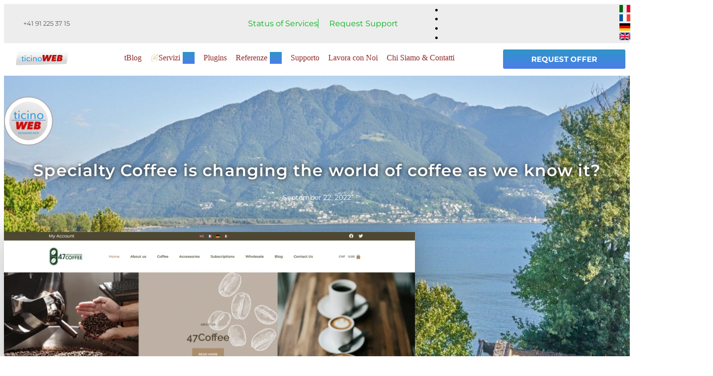

--- FILE ---
content_type: text/html; charset=UTF-8
request_url: https://ticinoweb.com/blog/specialty-coffee-is-changing-the-world-of-coffee-as-we-know-it/?lang=en/
body_size: 39643
content:
<!doctype html>
<html lang="en-US">
<head>
	<meta charset="UTF-8">
	<meta name="viewport" content="width=device-width, initial-scale=1">
	<link rel="profile" href="https://gmpg.org/xfn/11">
	<title>Specialty Coffee is changing the world of coffee as we know it? | ticinoWEB | Web Design &amp; More | Gestionali, Software, Odoo, online Marketing, Hosting | Locarno, Lugano, Bellinzona, Mendrisio</title>
<link rel="alternate" hreflang="it" href="https://ticinoweb.com/blog/lo-specialty-coffee-sta-cambiando-il-mondo-del-caffe-sai-cose/" />
<link rel="alternate" hreflang="fr" href="https://ticinoweb.com/blog/le-cafe-de-specialite-est-en-train-de-changer-le-monde-du-cafe-savez-vous-ce-que-cest/?lang=fr" />
<link rel="alternate" hreflang="de" href="https://ticinoweb.com/blog/spezialitaetenkaffee-veraendert-die-kaffeewelt-wissen-sie-was-das-ist/?lang=de" />
<link rel="alternate" hreflang="en" href="https://ticinoweb.com/blog/specialty-coffee-is-changing-the-world-of-coffee-as-we-know-it/?lang=en" />
<link rel="alternate" hreflang="x-default" href="https://ticinoweb.com/blog/lo-specialty-coffee-sta-cambiando-il-mondo-del-caffe-sai-cose/" />
<!-- Jetpack Site Verification Tags -->
<meta name="google-site-verification" content="Oaz2wiAGGLhNBiFsYxKQ2S9d0K0_4xyJr2FvYehF3kE" />
<script>window._wca = window._wca || [];</script>
<!-- Google tag (gtag.js) consent mode dataLayer added by Site Kit -->
<script id="google_gtagjs-js-consent-mode-data-layer">
window.dataLayer = window.dataLayer || [];function gtag(){dataLayer.push(arguments);}
gtag('consent', 'default', {"ad_personalization":"denied","ad_storage":"denied","ad_user_data":"denied","analytics_storage":"denied","functionality_storage":"denied","security_storage":"denied","personalization_storage":"denied","region":["AT","BE","BG","CH","CY","CZ","DE","DK","EE","ES","FI","FR","GB","GR","HR","HU","IE","IS","IT","LI","LT","LU","LV","MT","NL","NO","PL","PT","RO","SE","SI","SK"],"wait_for_update":500});
window._googlesitekitConsentCategoryMap = {"statistics":["analytics_storage"],"marketing":["ad_storage","ad_user_data","ad_personalization"],"functional":["functionality_storage","security_storage"],"preferences":["personalization_storage"]};
window._googlesitekitConsents = {"ad_personalization":"denied","ad_storage":"denied","ad_user_data":"denied","analytics_storage":"denied","functionality_storage":"denied","security_storage":"denied","personalization_storage":"denied","region":["AT","BE","BG","CH","CY","CZ","DE","DK","EE","ES","FI","FR","GB","GR","HR","HU","IE","IS","IT","LI","LT","LU","LV","MT","NL","NO","PL","PT","RO","SE","SI","SK"],"wait_for_update":500};
</script>
<!-- End Google tag (gtag.js) consent mode dataLayer added by Site Kit -->
<script type='application/javascript'  id='pys-version-script'>console.log('PixelYourSite Free version 11.1.5.2');</script>
<meta name="description" content="As true coffee enthusiasts, we present another website dedicated to Specialty Coffee: the website of 47Caffè, a Ticino-based roasting company that offers unique Specialty Coffee roasts and blends. Here you can order consistently fresh and unique coffees and savor aromas you&#039;ve never heard of before. In fact, Specialty Coffee is&hellip;">
<meta name="robots" content="index, follow, max-snippet:-1, max-image-preview:large, max-video-preview:-1">
<link rel="canonical" href="https://ticinoweb.com/blog/specialty-coffee-is-changing-the-world-of-coffee-as-we-know-it/?lang=en">
<meta property="og:url" content="https://ticinoweb.com/blog/specialty-coffee-is-changing-the-world-of-coffee-as-we-know-it/?lang=en/">
<meta property="og:site_name" content="ticinoWEB | Web Design &amp; More | Gestionali, Software, Odoo, online Marketing, Hosting | Locarno, Lugano, Bellinzona, Mendrisio">
<meta property="og:locale" content="en_US">
<meta property="og:locale:alternate" content="it_IT">
<meta property="og:locale:alternate" content="fr_FR">
<meta property="og:locale:alternate" content="de_DE">
<meta property="og:type" content="article">
<meta property="article:author" content="https://facebook.com/prodottidigitali">
<meta property="article:publisher" content="https://facebook.com/prodottidigitali">
<meta property="article:section" content="Client Site">
<meta property="article:tag" content="47 coffee">
<meta property="article:tag" content="Internet sites">
<meta property="article:tag" content="Italian">
<meta property="article:tag" content="specialty coffee roaster">
<meta property="article:tag" content="ticinoweb">
<meta property="article:tag" content="web design">
<meta property="article:tag" content="web designer">
<meta property="og:title" content="Specialty Coffee is changing the world of coffee as we know it? | ticinoWEB | Web Design &amp; More | Gestionali, Software, Odoo, online Marketing, Hosting | Locarno, Lugano, Bellinzona, Mendrisio">
<meta property="og:description" content="As true coffee enthusiasts, we present another website dedicated to Specialty Coffee: the website of 47Caffè, a Ticino-based roasting company that offers unique Specialty Coffee roasts and blends. Here you can order consistently fresh and unique coffees and savor aromas you&#039;ve never heard of before. In fact, Specialty Coffee is&hellip;">
<meta property="og:image" content="https://ticinoweb.com/wp-content/uploads/sites/76/2022/07/47-coffee.png">
<meta property="og:image:secure_url" content="https://ticinoweb.com/wp-content/uploads/sites/76/2022/07/47-coffee.png">
<meta property="og:image:width" content="1200">
<meta property="og:image:height" content="523">
<meta property="og:image:alt" content="web design sito aziendale">
<meta name="twitter:card" content="summary">
<meta name="twitter:site" content="https://twitter.com/ticinoWEB2018">
<meta name="twitter:creator" content="https://twitter.com/ticinoWEB2018">
<meta name="twitter:title" content="Specialty Coffee is changing the world of coffee as we know it? | ticinoWEB | Web Design &amp; More | Gestionali, Software, Odoo, online Marketing, Hosting | Locarno, Lugano, Bellinzona, Mendrisio">
<meta name="twitter:description" content="As true coffee enthusiasts, we present another website dedicated to Specialty Coffee: the website of 47Caffè, a Ticino-based roasting company that offers unique Specialty Coffee roasts and blends. Here you can order consistently fresh and unique coffees and savor aromas you&#039;ve never heard of before. In fact, Specialty Coffee is&hellip;">
<meta name="twitter:image" content="https://ticinoweb.com/wp-content/uploads/sites/76/2022/07/47-coffee.png">
<meta name="dc.title" content="Specialty Coffee is changing the world of coffee as we know it? | ticinoWEB | Web Design &amp; More | Gestionali, Software, Odoo, online Marketing, Hosting | Locarno, Lugano, Bellinzona, Mendrisio">
<meta name="dc.description" content="As true coffee enthusiasts, we present another website dedicated to Specialty Coffee: the website of 47Caffè, a Ticino-based roasting company that offers unique Specialty Coffee roasts and blends. Here you can order consistently fresh and unique coffees and savor aromas you&#039;ve never heard of before. In fact, Specialty Coffee is&hellip;">
<meta name="dc.relation" content="https://ticinoweb.com/blog/specialty-coffee-is-changing-the-world-of-coffee-as-we-know-it/?lang=en/">
<meta name="dc.source" content="https://ticinoweb.com/?lang=en/">
<meta name="dc.language" content="en_US">
<link rel='dns-prefetch' href='//stats.wp.com' />
<link rel='dns-prefetch' href='//www.googletagmanager.com' />
<link rel="alternate" type="application/rss+xml" title="ticinoWEB | Web Design &amp; More | Gestionali, Software, Odoo, online Marketing, Hosting | Locarno, Lugano, Bellinzona, Mendrisio &raquo; Feed" href="https://ticinoweb.com/feed/?lang=en" />
<script type="application/ld+json">{"@context":"https:\/\/schema.org","@type":"Siti Internet, online Marketing, Video e Gestionali Filemaker","name":"ticinoWEB | Web Design &amp; More | Gestionali, Software, Odoo, online Marketing, Hosting | Locarno, Lugano, Bellinzona, Mendrisio","image":"https:\/\/ticinoweb.com\/wp-content\/uploads\/sites\/76\/2020\/05\/Logo-ticinoWEB-Ufficiale-Quadrato-1500px.jpg","url":"https:\/\/ticinoweb.com\/?lang=en","telephone":"+41 91 225 37 15","@id":"https:\/\/ticinoweb.com\/blog\/specialty-coffee-is-changing-the-world-of-coffee-as-we-know-it\/?lang=en","address":{"@type":"PostalAddress","streetAddress":"via Vincenzo Vela 5","addressLocality":"Locarno","addressRegion":"Ticino","postalCode":"6600","addressCountry":"Svizzera"},"openingHoursSpecification":[{"@type":"OpeningHoursSpecification","dayOfWeek":"Monday","opens":["00:00"],"closes":["00:00"]},{"@type":"OpeningHoursSpecification","dayOfWeek":"Monday","opens":["00:00"],"closes":["00:00"]},{"@type":"OpeningHoursSpecification","dayOfWeek":"Tuesday","opens":["00:00"],"closes":["00:00"]},{"@type":"OpeningHoursSpecification","dayOfWeek":"Tuesday","opens":["00:00"],"closes":["00:00"]},{"@type":"OpeningHoursSpecification","dayOfWeek":"Wednesday","opens":["00:00"],"closes":["00:00"]},{"@type":"OpeningHoursSpecification","dayOfWeek":"Wednesday","opens":["00:00"],"closes":["00:00"]},{"@type":"OpeningHoursSpecification","dayOfWeek":"Thursday","opens":["00:00"],"closes":["00:00"]},{"@type":"OpeningHoursSpecification","dayOfWeek":"Thursday","opens":["00:00"],"closes":["00:00"]},{"@type":"OpeningHoursSpecification","dayOfWeek":"Friday","opens":["00:00"],"closes":["00:00"]},{"@type":"OpeningHoursSpecification","dayOfWeek":"Friday","opens":["00:00"],"closes":["00:00"]}]}</script>
<script type="application/ld+json">{"@context":"https:\/\/schema.org\/","@type":"Article","datePublished":"2022-09-22T16:16:14+02:00","dateModified":"2024-09-20T10:03:27+02:00","mainEntityOfPage":{"@type":"WebPage","@id":"https:\/\/ticinoweb.com\/blog\/specialty-coffee-is-changing-the-world-of-coffee-as-we-know-it\/?lang=en\/"},"headline":"Specialty Coffee is changing the world of coffee as we know it?","author":{"@type":"Person","name":"gfrino","url":"https:\/\/ticinoweb.com\/blog\/author\/gfrino\/?lang=en"},"image":{"@type":"ImageObject","url":"https:\/\/ticinoweb.com\/wp-content\/uploads\/sites\/76\/2022\/07\/47-coffee.png"},"publisher":{"@type":"Organization","name":"ticinoWEB | Il tuo Webmaster di Fiducia","logo":{"@type":"ImageObject","url":"https:\/\/ticinoweb.com\/wp-content\/uploads\/sites\/76\/2020\/05\/Logo-ticinoWEB-Ufficiale-Quadrato-1500px.jpg","width":"1501","height":"1500"},"sameAs":["https:\/\/facebook.com\/prodottidigitali","https:\/\/twitter.com\/https:\/\/twitter.com\/ticinoWEB2018","https:\/\/www.instagram.com\/ticinoweb\/","https:\/\/www.youtube.com\/channel\/UCQ3nIya6GPv-IibZqo1SfIg","https:\/\/www.linkedin.com\/company\/ticinoweb\/"]},"description":"As true coffee enthusiasts, we present another website dedicated to Specialty Coffee: the website of 47Caff\u00e8, a Ticino-based roasting company that offers unique Specialty Coffee roasts and blends. Here you&hellip;"}</script>
<link rel="alternate" title="oEmbed (JSON)" type="application/json+oembed" href="https://ticinoweb.com/wp-json/oembed/1.0/embed?url=https%3A%2F%2Fticinoweb.com%2Fblog%2Fspecialty-coffee-is-changing-the-world-of-coffee-as-we-know-it%2F%3Flang%3Den" />
<link rel="alternate" title="oEmbed (XML)" type="text/xml+oembed" href="https://ticinoweb.com/wp-json/oembed/1.0/embed?url=https%3A%2F%2Fticinoweb.com%2Fblog%2Fspecialty-coffee-is-changing-the-world-of-coffee-as-we-know-it%2F%3Flang%3Den&#038;format=xml" />
<style id='wp-img-auto-sizes-contain-inline-css'>
img:is([sizes=auto i],[sizes^="auto," i]){contain-intrinsic-size:3000px 1500px}
/*# sourceURL=wp-img-auto-sizes-contain-inline-css */
</style>

<style id='wp-emoji-styles-inline-css'>

	img.wp-smiley, img.emoji {
		display: inline !important;
		border: none !important;
		box-shadow: none !important;
		height: 1em !important;
		width: 1em !important;
		margin: 0 0.07em !important;
		vertical-align: -0.1em !important;
		background: none !important;
		padding: 0 !important;
	}
/*# sourceURL=wp-emoji-styles-inline-css */
</style>
<link rel='stylesheet' id='wp-block-library-css' href='https://ticinoweb.com/wp-includes/css/dist/block-library/style.min.css' media='all' />
<style id='wpseopress-local-business-style-inline-css'>
span.wp-block-wpseopress-local-business-field{margin-right:8px}

/*# sourceURL=https://ticinoweb.com/wp-content/plugins/wp-seopress-pro/public/editor/blocks/local-business/style-index.css */
</style>
<style id='wpseopress-table-of-contents-style-inline-css'>
.wp-block-wpseopress-table-of-contents li.active>a{font-weight:bold}

/*# sourceURL=https://ticinoweb.com/wp-content/plugins/wp-seopress-pro/public/editor/blocks/table-of-contents/style-index.css */
</style>
<style id='global-styles-inline-css'>
:root{--wp--preset--aspect-ratio--square: 1;--wp--preset--aspect-ratio--4-3: 4/3;--wp--preset--aspect-ratio--3-4: 3/4;--wp--preset--aspect-ratio--3-2: 3/2;--wp--preset--aspect-ratio--2-3: 2/3;--wp--preset--aspect-ratio--16-9: 16/9;--wp--preset--aspect-ratio--9-16: 9/16;--wp--preset--color--black: #000000;--wp--preset--color--cyan-bluish-gray: #abb8c3;--wp--preset--color--white: #ffffff;--wp--preset--color--pale-pink: #f78da7;--wp--preset--color--vivid-red: #cf2e2e;--wp--preset--color--luminous-vivid-orange: #ff6900;--wp--preset--color--luminous-vivid-amber: #fcb900;--wp--preset--color--light-green-cyan: #7bdcb5;--wp--preset--color--vivid-green-cyan: #00d084;--wp--preset--color--pale-cyan-blue: #8ed1fc;--wp--preset--color--vivid-cyan-blue: #0693e3;--wp--preset--color--vivid-purple: #9b51e0;--wp--preset--gradient--vivid-cyan-blue-to-vivid-purple: linear-gradient(135deg,rgb(6,147,227) 0%,rgb(155,81,224) 100%);--wp--preset--gradient--light-green-cyan-to-vivid-green-cyan: linear-gradient(135deg,rgb(122,220,180) 0%,rgb(0,208,130) 100%);--wp--preset--gradient--luminous-vivid-amber-to-luminous-vivid-orange: linear-gradient(135deg,rgb(252,185,0) 0%,rgb(255,105,0) 100%);--wp--preset--gradient--luminous-vivid-orange-to-vivid-red: linear-gradient(135deg,rgb(255,105,0) 0%,rgb(207,46,46) 100%);--wp--preset--gradient--very-light-gray-to-cyan-bluish-gray: linear-gradient(135deg,rgb(238,238,238) 0%,rgb(169,184,195) 100%);--wp--preset--gradient--cool-to-warm-spectrum: linear-gradient(135deg,rgb(74,234,220) 0%,rgb(151,120,209) 20%,rgb(207,42,186) 40%,rgb(238,44,130) 60%,rgb(251,105,98) 80%,rgb(254,248,76) 100%);--wp--preset--gradient--blush-light-purple: linear-gradient(135deg,rgb(255,206,236) 0%,rgb(152,150,240) 100%);--wp--preset--gradient--blush-bordeaux: linear-gradient(135deg,rgb(254,205,165) 0%,rgb(254,45,45) 50%,rgb(107,0,62) 100%);--wp--preset--gradient--luminous-dusk: linear-gradient(135deg,rgb(255,203,112) 0%,rgb(199,81,192) 50%,rgb(65,88,208) 100%);--wp--preset--gradient--pale-ocean: linear-gradient(135deg,rgb(255,245,203) 0%,rgb(182,227,212) 50%,rgb(51,167,181) 100%);--wp--preset--gradient--electric-grass: linear-gradient(135deg,rgb(202,248,128) 0%,rgb(113,206,126) 100%);--wp--preset--gradient--midnight: linear-gradient(135deg,rgb(2,3,129) 0%,rgb(40,116,252) 100%);--wp--preset--font-size--small: 13px;--wp--preset--font-size--medium: 20px;--wp--preset--font-size--large: 36px;--wp--preset--font-size--x-large: 42px;--wp--preset--spacing--20: 0.44rem;--wp--preset--spacing--30: 0.67rem;--wp--preset--spacing--40: 1rem;--wp--preset--spacing--50: 1.5rem;--wp--preset--spacing--60: 2.25rem;--wp--preset--spacing--70: 3.38rem;--wp--preset--spacing--80: 5.06rem;--wp--preset--shadow--natural: 6px 6px 9px rgba(0, 0, 0, 0.2);--wp--preset--shadow--deep: 12px 12px 50px rgba(0, 0, 0, 0.4);--wp--preset--shadow--sharp: 6px 6px 0px rgba(0, 0, 0, 0.2);--wp--preset--shadow--outlined: 6px 6px 0px -3px rgb(255, 255, 255), 6px 6px rgb(0, 0, 0);--wp--preset--shadow--crisp: 6px 6px 0px rgb(0, 0, 0);}:root { --wp--style--global--content-size: 800px;--wp--style--global--wide-size: 1200px; }:where(body) { margin: 0; }.wp-site-blocks > .alignleft { float: left; margin-right: 2em; }.wp-site-blocks > .alignright { float: right; margin-left: 2em; }.wp-site-blocks > .aligncenter { justify-content: center; margin-left: auto; margin-right: auto; }:where(.wp-site-blocks) > * { margin-block-start: 24px; margin-block-end: 0; }:where(.wp-site-blocks) > :first-child { margin-block-start: 0; }:where(.wp-site-blocks) > :last-child { margin-block-end: 0; }:root { --wp--style--block-gap: 24px; }:root :where(.is-layout-flow) > :first-child{margin-block-start: 0;}:root :where(.is-layout-flow) > :last-child{margin-block-end: 0;}:root :where(.is-layout-flow) > *{margin-block-start: 24px;margin-block-end: 0;}:root :where(.is-layout-constrained) > :first-child{margin-block-start: 0;}:root :where(.is-layout-constrained) > :last-child{margin-block-end: 0;}:root :where(.is-layout-constrained) > *{margin-block-start: 24px;margin-block-end: 0;}:root :where(.is-layout-flex){gap: 24px;}:root :where(.is-layout-grid){gap: 24px;}.is-layout-flow > .alignleft{float: left;margin-inline-start: 0;margin-inline-end: 2em;}.is-layout-flow > .alignright{float: right;margin-inline-start: 2em;margin-inline-end: 0;}.is-layout-flow > .aligncenter{margin-left: auto !important;margin-right: auto !important;}.is-layout-constrained > .alignleft{float: left;margin-inline-start: 0;margin-inline-end: 2em;}.is-layout-constrained > .alignright{float: right;margin-inline-start: 2em;margin-inline-end: 0;}.is-layout-constrained > .aligncenter{margin-left: auto !important;margin-right: auto !important;}.is-layout-constrained > :where(:not(.alignleft):not(.alignright):not(.alignfull)){max-width: var(--wp--style--global--content-size);margin-left: auto !important;margin-right: auto !important;}.is-layout-constrained > .alignwide{max-width: var(--wp--style--global--wide-size);}body .is-layout-flex{display: flex;}.is-layout-flex{flex-wrap: wrap;align-items: center;}.is-layout-flex > :is(*, div){margin: 0;}body .is-layout-grid{display: grid;}.is-layout-grid > :is(*, div){margin: 0;}body{padding-top: 0px;padding-right: 0px;padding-bottom: 0px;padding-left: 0px;}a:where(:not(.wp-element-button)){text-decoration: underline;}:root :where(.wp-element-button, .wp-block-button__link){background-color: #32373c;border-width: 0;color: #fff;font-family: inherit;font-size: inherit;font-style: inherit;font-weight: inherit;letter-spacing: inherit;line-height: inherit;padding-top: calc(0.667em + 2px);padding-right: calc(1.333em + 2px);padding-bottom: calc(0.667em + 2px);padding-left: calc(1.333em + 2px);text-decoration: none;text-transform: inherit;}.has-black-color{color: var(--wp--preset--color--black) !important;}.has-cyan-bluish-gray-color{color: var(--wp--preset--color--cyan-bluish-gray) !important;}.has-white-color{color: var(--wp--preset--color--white) !important;}.has-pale-pink-color{color: var(--wp--preset--color--pale-pink) !important;}.has-vivid-red-color{color: var(--wp--preset--color--vivid-red) !important;}.has-luminous-vivid-orange-color{color: var(--wp--preset--color--luminous-vivid-orange) !important;}.has-luminous-vivid-amber-color{color: var(--wp--preset--color--luminous-vivid-amber) !important;}.has-light-green-cyan-color{color: var(--wp--preset--color--light-green-cyan) !important;}.has-vivid-green-cyan-color{color: var(--wp--preset--color--vivid-green-cyan) !important;}.has-pale-cyan-blue-color{color: var(--wp--preset--color--pale-cyan-blue) !important;}.has-vivid-cyan-blue-color{color: var(--wp--preset--color--vivid-cyan-blue) !important;}.has-vivid-purple-color{color: var(--wp--preset--color--vivid-purple) !important;}.has-black-background-color{background-color: var(--wp--preset--color--black) !important;}.has-cyan-bluish-gray-background-color{background-color: var(--wp--preset--color--cyan-bluish-gray) !important;}.has-white-background-color{background-color: var(--wp--preset--color--white) !important;}.has-pale-pink-background-color{background-color: var(--wp--preset--color--pale-pink) !important;}.has-vivid-red-background-color{background-color: var(--wp--preset--color--vivid-red) !important;}.has-luminous-vivid-orange-background-color{background-color: var(--wp--preset--color--luminous-vivid-orange) !important;}.has-luminous-vivid-amber-background-color{background-color: var(--wp--preset--color--luminous-vivid-amber) !important;}.has-light-green-cyan-background-color{background-color: var(--wp--preset--color--light-green-cyan) !important;}.has-vivid-green-cyan-background-color{background-color: var(--wp--preset--color--vivid-green-cyan) !important;}.has-pale-cyan-blue-background-color{background-color: var(--wp--preset--color--pale-cyan-blue) !important;}.has-vivid-cyan-blue-background-color{background-color: var(--wp--preset--color--vivid-cyan-blue) !important;}.has-vivid-purple-background-color{background-color: var(--wp--preset--color--vivid-purple) !important;}.has-black-border-color{border-color: var(--wp--preset--color--black) !important;}.has-cyan-bluish-gray-border-color{border-color: var(--wp--preset--color--cyan-bluish-gray) !important;}.has-white-border-color{border-color: var(--wp--preset--color--white) !important;}.has-pale-pink-border-color{border-color: var(--wp--preset--color--pale-pink) !important;}.has-vivid-red-border-color{border-color: var(--wp--preset--color--vivid-red) !important;}.has-luminous-vivid-orange-border-color{border-color: var(--wp--preset--color--luminous-vivid-orange) !important;}.has-luminous-vivid-amber-border-color{border-color: var(--wp--preset--color--luminous-vivid-amber) !important;}.has-light-green-cyan-border-color{border-color: var(--wp--preset--color--light-green-cyan) !important;}.has-vivid-green-cyan-border-color{border-color: var(--wp--preset--color--vivid-green-cyan) !important;}.has-pale-cyan-blue-border-color{border-color: var(--wp--preset--color--pale-cyan-blue) !important;}.has-vivid-cyan-blue-border-color{border-color: var(--wp--preset--color--vivid-cyan-blue) !important;}.has-vivid-purple-border-color{border-color: var(--wp--preset--color--vivid-purple) !important;}.has-vivid-cyan-blue-to-vivid-purple-gradient-background{background: var(--wp--preset--gradient--vivid-cyan-blue-to-vivid-purple) !important;}.has-light-green-cyan-to-vivid-green-cyan-gradient-background{background: var(--wp--preset--gradient--light-green-cyan-to-vivid-green-cyan) !important;}.has-luminous-vivid-amber-to-luminous-vivid-orange-gradient-background{background: var(--wp--preset--gradient--luminous-vivid-amber-to-luminous-vivid-orange) !important;}.has-luminous-vivid-orange-to-vivid-red-gradient-background{background: var(--wp--preset--gradient--luminous-vivid-orange-to-vivid-red) !important;}.has-very-light-gray-to-cyan-bluish-gray-gradient-background{background: var(--wp--preset--gradient--very-light-gray-to-cyan-bluish-gray) !important;}.has-cool-to-warm-spectrum-gradient-background{background: var(--wp--preset--gradient--cool-to-warm-spectrum) !important;}.has-blush-light-purple-gradient-background{background: var(--wp--preset--gradient--blush-light-purple) !important;}.has-blush-bordeaux-gradient-background{background: var(--wp--preset--gradient--blush-bordeaux) !important;}.has-luminous-dusk-gradient-background{background: var(--wp--preset--gradient--luminous-dusk) !important;}.has-pale-ocean-gradient-background{background: var(--wp--preset--gradient--pale-ocean) !important;}.has-electric-grass-gradient-background{background: var(--wp--preset--gradient--electric-grass) !important;}.has-midnight-gradient-background{background: var(--wp--preset--gradient--midnight) !important;}.has-small-font-size{font-size: var(--wp--preset--font-size--small) !important;}.has-medium-font-size{font-size: var(--wp--preset--font-size--medium) !important;}.has-large-font-size{font-size: var(--wp--preset--font-size--large) !important;}.has-x-large-font-size{font-size: var(--wp--preset--font-size--x-large) !important;}
:root :where(.wp-block-pullquote){font-size: 1.5em;line-height: 1.6;}
/*# sourceURL=global-styles-inline-css */
</style>
<link rel='stylesheet' id='woocommerce-layout-css' href='https://ticinoweb.com/wp-content/plugins/woocommerce/assets/css/woocommerce-layout.css' media='all' />
<style id='woocommerce-layout-inline-css'>

	.infinite-scroll .woocommerce-pagination {
		display: none;
	}
/*# sourceURL=woocommerce-layout-inline-css */
</style>
<link rel='stylesheet' id='woocommerce-smallscreen-css' href='https://ticinoweb.com/wp-content/plugins/woocommerce/assets/css/woocommerce-smallscreen.css' media='only screen and (max-width: 768px)' />
<link rel='stylesheet' id='woocommerce-general-css' href='https://ticinoweb.com/wp-content/plugins/woocommerce/assets/css/woocommerce.css' media='all' />
<style id='woocommerce-inline-inline-css'>
.woocommerce form .form-row .required { visibility: visible; }
/*# sourceURL=woocommerce-inline-inline-css */
</style>
<link rel='stylesheet' id='wpml-legacy-horizontal-list-0-css' href='https://ticinoweb.com/wp-content/plugins/sitepress-multilingual-cms/templates/language-switchers/legacy-list-horizontal/style.min.css' media='all' />
<link rel='stylesheet' id='hello-elementor-css' href='https://ticinoweb.com/wp-content/themes/hello-elementor/assets/css/reset.css' media='all' />
<link rel='stylesheet' id='hello-elementor-theme-style-css' href='https://ticinoweb.com/wp-content/themes/hello-elementor/assets/css/theme.css' media='all' />
<link rel='stylesheet' id='hello-elementor-header-footer-css' href='https://ticinoweb.com/wp-content/themes/hello-elementor/assets/css/header-footer.css' media='all' />
<link rel='stylesheet' id='elementor-frontend-css' href='https://ticinoweb.com/wp-content/uploads/sites/76/elementor/css/custom-frontend.min.css' media='all' />
<link rel='stylesheet' id='elementor-post-6457-css' href='https://ticinoweb.com/wp-content/uploads/sites/76/elementor/css/post-6457.css' media='all' />
<link rel='stylesheet' id='widget-icon-list-css' href='https://ticinoweb.com/wp-content/uploads/sites/76/elementor/css/custom-widget-icon-list.min.css' media='all' />
<link rel='stylesheet' id='widget-image-css' href='https://ticinoweb.com/wp-content/plugins/elementor/assets/css/widget-image.min.css' media='all' />
<link rel='stylesheet' id='widget-image-box-css' href='https://ticinoweb.com/wp-content/uploads/sites/76/elementor/css/custom-widget-image-box.min.css' media='all' />
<link rel='stylesheet' id='widget-heading-css' href='https://ticinoweb.com/wp-content/plugins/elementor/assets/css/widget-heading.min.css' media='all' />
<link rel='stylesheet' id='widget-posts-css' href='https://ticinoweb.com/wp-content/plugins/elementor-pro/assets/css/widget-posts.min.css' media='all' />
<link rel='stylesheet' id='widget-spacer-css' href='https://ticinoweb.com/wp-content/plugins/elementor/assets/css/widget-spacer.min.css' media='all' />
<link rel='stylesheet' id='swiper-css' href='https://ticinoweb.com/wp-content/plugins/elementor/assets/lib/swiper/v8/css/swiper.min.css' media='all' />
<link rel='stylesheet' id='e-swiper-css' href='https://ticinoweb.com/wp-content/plugins/elementor/assets/css/conditionals/e-swiper.min.css' media='all' />
<link rel='stylesheet' id='e-animation-fadeIn-css' href='https://ticinoweb.com/wp-content/plugins/elementor/assets/lib/animations/styles/fadeIn.min.css' media='all' />
<link rel='stylesheet' id='e-animation-push-css' href='https://ticinoweb.com/wp-content/plugins/elementor/assets/lib/animations/styles/e-animation-push.min.css' media='all' />
<link rel='stylesheet' id='widget-mega-menu-css' href='https://ticinoweb.com/wp-content/uploads/sites/76/elementor/css/custom-pro-widget-mega-menu.min.css' media='all' />
<link rel='stylesheet' id='e-sticky-css' href='https://ticinoweb.com/wp-content/plugins/elementor-pro/assets/css/modules/sticky.min.css' media='all' />
<link rel='stylesheet' id='widget-social-icons-css' href='https://ticinoweb.com/wp-content/plugins/elementor/assets/css/widget-social-icons.min.css' media='all' />
<link rel='stylesheet' id='e-apple-webkit-css' href='https://ticinoweb.com/wp-content/uploads/sites/76/elementor/css/custom-apple-webkit.min.css' media='all' />
<link rel='stylesheet' id='e-animation-buzz-css' href='https://ticinoweb.com/wp-content/plugins/elementor/assets/lib/animations/styles/e-animation-buzz.min.css' media='all' />
<link rel='stylesheet' id='widget-form-css' href='https://ticinoweb.com/wp-content/plugins/elementor-pro/assets/css/widget-form.min.css' media='all' />
<link rel='stylesheet' id='e-animation-grow-css' href='https://ticinoweb.com/wp-content/plugins/elementor/assets/lib/animations/styles/e-animation-grow.min.css' media='all' />
<link rel='stylesheet' id='widget-search-form-css' href='https://ticinoweb.com/wp-content/plugins/elementor-pro/assets/css/widget-search-form.min.css' media='all' />
<link rel='stylesheet' id='elementor-icons-shared-0-css' href='https://ticinoweb.com/wp-content/plugins/elementor/assets/lib/font-awesome/css/fontawesome.min.css' media='all' />
<link rel='stylesheet' id='elementor-icons-fa-solid-css' href='https://ticinoweb.com/wp-content/plugins/elementor/assets/lib/font-awesome/css/solid.min.css' media='all' />
<link rel='stylesheet' id='widget-post-info-css' href='https://ticinoweb.com/wp-content/plugins/elementor-pro/assets/css/widget-post-info.min.css' media='all' />
<link rel='stylesheet' id='elementor-icons-fa-regular-css' href='https://ticinoweb.com/wp-content/plugins/elementor/assets/lib/font-awesome/css/regular.min.css' media='all' />
<link rel='stylesheet' id='e-motion-fx-css' href='https://ticinoweb.com/wp-content/plugins/elementor-pro/assets/css/modules/motion-fx.min.css' media='all' />
<link rel='stylesheet' id='widget-share-buttons-css' href='https://ticinoweb.com/wp-content/plugins/elementor-pro/assets/css/widget-share-buttons.min.css' media='all' />
<link rel='stylesheet' id='elementor-icons-fa-brands-css' href='https://ticinoweb.com/wp-content/plugins/elementor/assets/lib/font-awesome/css/brands.min.css' media='all' />
<link rel='stylesheet' id='e-animation-pop-css' href='https://ticinoweb.com/wp-content/plugins/elementor/assets/lib/animations/styles/e-animation-pop.min.css' media='all' />
<link rel='stylesheet' id='elementor-icons-css' href='https://ticinoweb.com/wp-content/plugins/elementor/assets/lib/eicons/css/elementor-icons.min.css' media='all' />
<link rel='stylesheet' id='font-awesome-5-all-css' href='https://ticinoweb.com/wp-content/plugins/elementor/assets/lib/font-awesome/css/all.min.css' media='all' />
<link rel='stylesheet' id='font-awesome-4-shim-css' href='https://ticinoweb.com/wp-content/plugins/elementor/assets/lib/font-awesome/css/v4-shims.min.css' media='all' />
<link rel='stylesheet' id='elementor-post-16001-css' href='https://ticinoweb.com/wp-content/uploads/sites/76/elementor/css/post-16001.css' media='all' />
<link rel='stylesheet' id='elementor-post-16194-css' href='https://ticinoweb.com/wp-content/uploads/sites/76/elementor/css/post-16194.css' media='all' />
<link rel='stylesheet' id='elementor-post-48017-css' href='https://ticinoweb.com/wp-content/uploads/sites/76/elementor/css/post-48017.css' media='all' />
<link rel='stylesheet' id='elementor-gf-local-montserrat-css' href='https://ticinoweb.com/wp-content/uploads/sites/76/elementor/google-fonts/css/montserrat.css' media='all' />
<script type="text/template" id="tmpl-variation-template">
	<div class="woocommerce-variation-description">{{{ data.variation.variation_description }}}</div>
	<div class="woocommerce-variation-price">{{{ data.variation.price_html }}}</div>
	<div class="woocommerce-variation-availability">{{{ data.variation.availability_html }}}</div>
</script>
<script type="text/template" id="tmpl-unavailable-variation-template">
	<p role="alert">Sorry, this product is unavailable. Please choose a different combination.</p>
</script>
<script id="jquery-core-js-extra">
var pysFacebookRest = {"restApiUrl":"https://ticinoweb.com/wp-json/pys-facebook/v1/event","debug":""};
//# sourceURL=jquery-core-js-extra
</script>
<script src="https://ticinoweb.com/wp-includes/js/jquery/jquery.min.js" id="jquery-core-js"></script>
<script src="https://ticinoweb.com/wp-includes/js/jquery/jquery-migrate.min.js" id="jquery-migrate-js"></script>
<script src="https://ticinoweb.com/wp-includes/js/underscore.min.js" id="underscore-js"></script>
<script id="wp-util-js-extra">
var _wpUtilSettings = {"ajax":{"url":"/wp-admin/admin-ajax.php"}};
//# sourceURL=wp-util-js-extra
</script>
<script src="https://ticinoweb.com/wp-includes/js/wp-util.min.js" id="wp-util-js"></script>
<script src="https://ticinoweb.com/wp-content/plugins/woocommerce/assets/js/jquery-blockui/jquery.blockUI.min.js" id="wc-jquery-blockui-js" data-wp-strategy="defer"></script>
<script id="wc-add-to-cart-js-extra">
var wc_add_to_cart_params = {"ajax_url":"/wp-admin/admin-ajax.php","wc_ajax_url":"/?lang=en&wc-ajax=%%endpoint%%","i18n_view_cart":"View cart","cart_url":"https://ticinoweb.com/carrello/","is_cart":"","cart_redirect_after_add":"yes"};
//# sourceURL=wc-add-to-cart-js-extra
</script>
<script src="https://ticinoweb.com/wp-content/plugins/woocommerce/assets/js/frontend/add-to-cart.min.js" id="wc-add-to-cart-js" defer data-wp-strategy="defer"></script>
<script src="https://ticinoweb.com/wp-content/plugins/woocommerce/assets/js/js-cookie/js.cookie.min.js" id="wc-js-cookie-js" data-wp-strategy="defer"></script>
<script src="https://stats.wp.com/s-202603.js" id="woocommerce-analytics-js" defer data-wp-strategy="defer"></script>
<script src="https://ticinoweb.com/wp-content/plugins/elementor/assets/lib/font-awesome/js/v4-shims.min.js" id="font-awesome-4-shim-js"></script>
<script src="https://ticinoweb.com/wp-content/plugins/pixelyoursite/dist/scripts/jquery.bind-first-0.2.3.min.js" id="jquery-bind-first-js"></script>
<script src="https://ticinoweb.com/wp-content/plugins/pixelyoursite/dist/scripts/js.cookie-2.1.3.min.js" id="js-cookie-pys-js"></script>
<script src="https://ticinoweb.com/wp-content/plugins/pixelyoursite/dist/scripts/tld.min.js" id="js-tld-js"></script>
<script id="pys-js-extra">
var pysOptions = {"staticEvents":{"facebook":{"init_event":[{"delay":0,"type":"static","ajaxFire":false,"name":"PageView","pixelIds":["838808653160274"],"eventID":"5d760167-f827-4a6c-a45a-bed7f54170a4","params":{"post_category":"Client Site, Premium Corporate, Web Design","page_title":"Specialty Coffee is changing the world of coffee as we know it?","post_type":"post","post_id":21652,"plugin":"PixelYourSite","user_role":"guest","event_url":"ticinoweb.com/blog/specialty-coffee-is-changing-the-world-of-coffee-as-we-know-it/"},"e_id":"init_event","ids":[],"hasTimeWindow":false,"timeWindow":0,"woo_order":"","edd_order":""}]}},"dynamicEvents":[],"triggerEvents":[],"triggerEventTypes":[],"facebook":{"pixelIds":["838808653160274"],"advancedMatching":[],"advancedMatchingEnabled":true,"removeMetadata":true,"wooVariableAsSimple":false,"serverApiEnabled":true,"wooCRSendFromServer":false,"send_external_id":null,"enabled_medical":false,"do_not_track_medical_param":["event_url","post_title","page_title","landing_page","content_name","categories","category_name","tags"],"meta_ldu":false},"debug":"","siteUrl":"https://ticinoweb.com","ajaxUrl":"https://ticinoweb.com/wp-admin/admin-ajax.php","ajax_event":"5bc6631045","enable_remove_download_url_param":"1","cookie_duration":"7","last_visit_duration":"60","enable_success_send_form":"","ajaxForServerEvent":"1","ajaxForServerStaticEvent":"1","useSendBeacon":"1","send_external_id":"1","external_id_expire":"180","track_cookie_for_subdomains":"1","google_consent_mode":"1","gdpr":{"ajax_enabled":false,"all_disabled_by_api":false,"facebook_disabled_by_api":false,"analytics_disabled_by_api":false,"google_ads_disabled_by_api":false,"pinterest_disabled_by_api":false,"bing_disabled_by_api":false,"reddit_disabled_by_api":false,"externalID_disabled_by_api":false,"facebook_prior_consent_enabled":true,"analytics_prior_consent_enabled":true,"google_ads_prior_consent_enabled":null,"pinterest_prior_consent_enabled":true,"bing_prior_consent_enabled":true,"cookiebot_integration_enabled":false,"cookiebot_facebook_consent_category":"marketing","cookiebot_analytics_consent_category":"statistics","cookiebot_tiktok_consent_category":"marketing","cookiebot_google_ads_consent_category":"marketing","cookiebot_pinterest_consent_category":"marketing","cookiebot_bing_consent_category":"marketing","consent_magic_integration_enabled":false,"real_cookie_banner_integration_enabled":false,"cookie_notice_integration_enabled":false,"cookie_law_info_integration_enabled":false,"analytics_storage":{"enabled":true,"value":"granted","filter":false},"ad_storage":{"enabled":true,"value":"granted","filter":false},"ad_user_data":{"enabled":true,"value":"granted","filter":false},"ad_personalization":{"enabled":true,"value":"granted","filter":false}},"cookie":{"disabled_all_cookie":false,"disabled_start_session_cookie":false,"disabled_advanced_form_data_cookie":false,"disabled_landing_page_cookie":false,"disabled_first_visit_cookie":false,"disabled_trafficsource_cookie":false,"disabled_utmTerms_cookie":false,"disabled_utmId_cookie":false},"tracking_analytics":{"TrafficSource":"direct","TrafficLanding":"undefined","TrafficUtms":[],"TrafficUtmsId":[]},"GATags":{"ga_datalayer_type":"default","ga_datalayer_name":"dataLayerPYS"},"woo":{"enabled":true,"enabled_save_data_to_orders":true,"addToCartOnButtonEnabled":true,"addToCartOnButtonValueEnabled":true,"addToCartOnButtonValueOption":"price","singleProductId":null,"removeFromCartSelector":"form.woocommerce-cart-form .remove","addToCartCatchMethod":"add_cart_hook","is_order_received_page":false,"containOrderId":false},"edd":{"enabled":false},"cache_bypass":"1768610020"};
//# sourceURL=pys-js-extra
</script>
<script src="https://ticinoweb.com/wp-content/plugins/pixelyoursite/dist/scripts/public.js" id="pys-js"></script>

<!-- Google tag (gtag.js) snippet added by Site Kit -->
<!-- Google Ads snippet added by Site Kit -->
<script src="https://www.googletagmanager.com/gtag/js?id=AW-820731693" id="google_gtagjs-js" async></script>
<script id="google_gtagjs-js-after">
window.dataLayer = window.dataLayer || [];function gtag(){dataLayer.push(arguments);}
gtag("js", new Date());
gtag("set", "developer_id.dZTNiMT", true);
gtag("config", "AW-820731693");
 window._googlesitekit = window._googlesitekit || {}; window._googlesitekit.throttledEvents = []; window._googlesitekit.gtagEvent = (name, data) => { var key = JSON.stringify( { name, data } ); if ( !! window._googlesitekit.throttledEvents[ key ] ) { return; } window._googlesitekit.throttledEvents[ key ] = true; setTimeout( () => { delete window._googlesitekit.throttledEvents[ key ]; }, 5 ); gtag( "event", name, { ...data, event_source: "site-kit" } ); }; 
//# sourceURL=google_gtagjs-js-after
</script>
<link rel="https://api.w.org/" href="https://ticinoweb.com/wp-json/" /><link rel="alternate" title="JSON" type="application/json" href="https://ticinoweb.com/wp-json/wp/v2/posts/21652" /><link rel="EditURI" type="application/rsd+xml" title="RSD" href="https://ticinoweb.com/xmlrpc.php?rsd" />
<meta name="generator" content="WordPress 6.9" />
<link rel='shortlink' href='https://wp.me/pblM1C-5De' />
<meta name="generator" content="WPML ver:4.8.4 stt:1,4,3,27;" />
<meta name="generator" content="Site Kit by Google 1.170.0" /><meta name="ti-site-data" content="[base64]" /><link rel="prefetch" href="https://ticinoweb.com"> 
<link rel="prefetch" href="https://ticinoweb.com/referenze/"> 
<link rel="prefetch" href="https://ticinoweb.com/hosting/"> 
<link rel="prefetch" href="https://ticinoweb.com/supporto/"> 
<link rel="prefetch" href="https://ticinoweb.com/lavora-con-noi/"> 
<link rel="prefetch" href="https://ticinoweb.com/tblog/">
<link rel="prefetch" href="https://ticinoweb.com/contatti/">
<link rel="prefetch" href="https://ticinoweb.com/aziendali-premium-referenze/">
<link rel="prefetch" href="https://ticinoweb.com/one-page-referenze/">
<link rel="prefetch" href="https://ticinoweb.com/ecommerce-referenza/">	  
<script type='text/javascript'>var _merchantSettings=_merchantSettings || [];_merchantSettings.push(['AT', '1010lR2N']);(function(){var autolink=document.createElement('script');autolink.type='text/javascript';autolink.async=true; autolink.src= ('https:' == document.location.protocol) ? 'https://autolinkmaker.itunes.apple.com/js/itunes_autolinkmaker.js' : 'http://autolinkmaker.itunes.apple.com/js/itunes_autolinkmaker.js';var s=document.getElementsByTagName('script')[0];s.parentNode.insertBefore(autolink, s);})();</script>
<script type="text/javascript" src="https://secure.dawn3host.com/js/210441.js" ></script>
<noscript><img alt="" src="https://secure.dawn3host.com/210441.png" style="display:none;" /></noscript>

	<style>img#wpstats{display:none}</style>
			<noscript><style>.woocommerce-product-gallery{ opacity: 1 !important; }</style></noscript>
	<meta name="generator" content="Elementor 3.34.1; features: additional_custom_breakpoints; settings: css_print_method-external, google_font-enabled, font_display-auto">
<!-- Google Tag Manager -->
<script>(function(w,d,s,l,i){w[l]=w[l]||[];w[l].push({'gtm.start':
new Date().getTime(),event:'gtm.js'});var f=d.getElementsByTagName(s)[0],
j=d.createElement(s),dl=l!='dataLayer'?'&l='+l:'';j.async=true;j.src=
'https://www.googletagmanager.com/gtm.js?id='+i+dl;f.parentNode.insertBefore(j,f);
})(window,document,'script','dataLayer','GTM-MWQMGW6');</script>
<!-- End Google Tag Manager -->
			<style>
				.e-con.e-parent:nth-of-type(n+4):not(.e-lazyloaded):not(.e-no-lazyload),
				.e-con.e-parent:nth-of-type(n+4):not(.e-lazyloaded):not(.e-no-lazyload) * {
					background-image: none !important;
				}
				@media screen and (max-height: 1024px) {
					.e-con.e-parent:nth-of-type(n+3):not(.e-lazyloaded):not(.e-no-lazyload),
					.e-con.e-parent:nth-of-type(n+3):not(.e-lazyloaded):not(.e-no-lazyload) * {
						background-image: none !important;
					}
				}
				@media screen and (max-height: 640px) {
					.e-con.e-parent:nth-of-type(n+2):not(.e-lazyloaded):not(.e-no-lazyload),
					.e-con.e-parent:nth-of-type(n+2):not(.e-lazyloaded):not(.e-no-lazyload) * {
						background-image: none !important;
					}
				}
			</style>
			
<!-- Google Tag Manager snippet added by Site Kit -->
<script>
			( function( w, d, s, l, i ) {
				w[l] = w[l] || [];
				w[l].push( {'gtm.start': new Date().getTime(), event: 'gtm.js'} );
				var f = d.getElementsByTagName( s )[0],
					j = d.createElement( s ), dl = l != 'dataLayer' ? '&l=' + l : '';
				j.async = true;
				j.src = 'https://www.googletagmanager.com/gtm.js?id=' + i + dl;
				f.parentNode.insertBefore( j, f );
			} )( window, document, 'script', 'dataLayer', 'GTM-N9XNRZ8' );
			
</script>

<!-- End Google Tag Manager snippet added by Site Kit -->

    <script>
    window.dataLayer = window.dataLayer || [];
    function gtag() { dataLayer.push(arguments); }
    gtag('consent', 'default', {
        'ad_user_data': 'denied',
        'ad_personalization': 'denied',
        'ad_storage': 'denied',
        'analytics_storage': 'denied',
        'wait_for_update': 500,
      }); 
gtag('js', new Date()); 
gtag('config', 'G-0L95MW4NBY');
</script><style>.breadcrumb {list-style:none;margin:0;padding-inline-start:0;}.breadcrumb li {margin:0;display:inline-block;position:relative;}.breadcrumb li::after{content:' - ';margin-left:5px;margin-right:5px;}.breadcrumb li:last-child::after{display:none}</style><link rel="icon" href="https://ticinoweb.com/wp-content/uploads/sites/76/2019/02/ticinoWEB-logo-quadrato-200x200px.png" sizes="32x32" />
<link rel="icon" href="https://ticinoweb.com/wp-content/uploads/sites/76/2019/02/ticinoWEB-logo-quadrato-200x200px.png" sizes="192x192" />
<link rel="apple-touch-icon" href="https://ticinoweb.com/wp-content/uploads/sites/76/2019/02/ticinoWEB-logo-quadrato-200x200px.png" />
<meta name="msapplication-TileImage" content="https://ticinoweb.com/wp-content/uploads/sites/76/2019/02/ticinoWEB-logo-quadrato-200x200px.png" />
		<style id="wp-custom-css">
			@font-face{
	font-family: 'myWebFont';
	font-display: auto;
	src: url('myfont.woff2') format('woff2');
}

/** Start Envato Elements CSS: Indoor RockClimbing (113-3-03aacd93e172c9a21136cdc7d242b88a) **/

.envato-kit-111-skew .elementor-button-link,
.envato-kit-111-skew input,
.envato-kit-111-skew .elementor-button{
	transform: skew(-30deg);
}
.envato-kit-111-skew .elementor-button-text{
	transform: skew(30deg);
}

/** End Envato Elements CSS: Indoor RockClimbing (113-3-03aacd93e172c9a21136cdc7d242b88a) **/



/** Start Envato Elements CSS: Creative Agency (5-3-5b52b5435bdba0b3bb11f2a212031adc) **/

/**
 * Dividers
 */
.title-divider {
	position: absolute;
	right: 100%;
	width: 100px;
	top: 0;
	margin-right: 15px;
	margin-top: .7rem;
}

/**
 * Portfolio grids
 */
.portfolio-grid .widget-image-caption {
    position: absolute;
    top: 10%;
    left: 10%;
    color: black !important;
    font-weight: bold;
    font-size: 1.6em;
    opacity: 0;
    transform: translate3d(-100px,0,0);
    transition: all .3s ease-in-out;
    background: white;
    padding: 6px 14px;
}
.portfolio-grid img {
	transition: transform .3s ease-in-out;
	transform: scale(1);
}
.portfolio-grid .elementor-image {
	overflow: hidden;
}
.portfolio-grid .elementor-widget-image {
    margin-bottom: 0;
}
.portfolio-grid .elementor-image:hover img {
	transform: scale(1.2);
}
.portfolio-grid .elementor-image:hover .widget-image-caption {
	transform: translate3d(0px,0,0);
	opacity: 1;
}

/**
 * Posts list
 */
.posts-list ul {
	list-style: none;
	padding-left: 0;
	font-size: 1.4rem;
	font-family: Helvetica, Arial, sans-serif;
	margin-top: 0;
}
.posts-list li {
	border-bottom: 1px solid #dedede;
	margin: 0;
	display: flex;
	align-items: center;
}
.posts-list h5 {
	display: none;
}
.posts-list a {
	color: black;
	padding: 17px 0;
  display: inline-block;
	transition: all .3s ease-in-out;
}
.posts-list .post-date {
	margin-left: auto;
	font-size: .9rem;
	opacity: .3;
}

/**
 * Team members
 */
.team-members a.elementor-icon.elementor-social-icon {
    background: transparent;
/* 	  opacity: 0; */
}
.team-members .elementor-widget-image:hover + .elementor-widget-social-icons .elementor-social-icon {
	  opacity: 1;
}

.team-members a.elementor-icon.elementor-social-icon i {
    color: black;
}
.team-members figcaption.widget-image-caption.wp-caption-text {
    color: black;
    position: absolute;
    bottom: 0;
    background: white;
    padding: 13px;
		width: 230px;
}

/**
 * Social Bar
 */
.social-bar a.elementor-icon.elementor-social-icon {
    margin: 0 !important;
    border-radius: 0;
    padding: .8rem 1rem !important;
}
.social-bar a.elementor-icon.elementor-social-icon:first-child {
    border-top-left-radius: 8px;
    border-bottom-left-radius: 8px;
}
.social-bar a.elementor-icon.elementor-social-icon:last-child {
    border-top-right-radius: 8px;
    border-bottom-right-radius: 8px;
}

/**
 * Icon boxes
 */
.ewp-icon-box.elementor-widget-icon-box .elementor-icon-box-content .elementor-icon-box-title {
    margin-top: 0;
}
.ewp-icon-box.elementor-widget-icon-box .elementor-icon {
    transform: translate3d(0px, 0, 0);
}
.ewp-icon-box.elementor-widget-icon-box:hover .elementor-icon {
    transform: translate3d(-20px, 0, 0);
}

/** End Envato Elements CSS: Creative Agency (5-3-5b52b5435bdba0b3bb11f2a212031adc) **/

.post-password-form {
	padding: 50px;
	padding-left: 100px;
  padding-top: 200px;
	padding-bottom: 300px;
	background: #F5F5F5;
}		</style>
		</head>
<body class="wp-singular post-template-default single single-post postid-21652 single-format-standard wp-custom-logo wp-embed-responsive wp-theme-hello-elementor theme-hello-elementor woocommerce-no-js hello-elementor-default elementor-default elementor-template-full-width elementor-kit-6457 elementor-page-48017">

		<!-- Google Tag Manager (noscript) snippet added by Site Kit -->
		<noscript>
			<iframe src="https://www.googletagmanager.com/ns.html?id=GTM-N9XNRZ8" height="0" width="0" style="display:none;visibility:hidden"></iframe>
		</noscript>
		<!-- End Google Tag Manager (noscript) snippet added by Site Kit -->
		<!-- Google Tag Manager (noscript) -->
<noscript><iframe src="https://www.googletagmanager.com/ns.html?id=GTM-MWQMGW6"
height="0" width="0" style="display:none;visibility:hidden"></iframe></noscript>
<!-- End Google Tag Manager (noscript) -->
<div data-nosnippet class="seopress-user-consent seopress-user-message seopress-user-consent-hide">
        <p>This site uses cookies for analytics and to improve your experience. By clicking Accept, you consent to our use of cookies. Learn more in our <a href="https://ticinoweb.com/privacy-policy/?lang=en">privacy policy</a>.</p>
        <p>
            <button id="seopress-user-consent-accept" type="button">Accept</button>
            <button type="button" id="seopress-user-consent-close">Decline</button>
        </p>
    </div><div class="seopress-user-consent-backdrop seopress-user-consent-hide"></div><style>.seopress-user-consent {position: fixed;z-index: 8000;display: inline-flex;flex-direction: column;justify-content: center;border: none;box-sizing: border-box;left: 0;right: 0;width: 100%;padding: 18px 24px;bottom:0;text-align:center;background:#FFFFFF;box-shadow: 0 -2px 10px rgba(0, 0, 0, 0.08);}@media (max-width: 782px) {.seopress-user-consent {padding: 16px;}.seopress-user-consent.seopress-user-message {flex-direction: column !important;align-items: stretch;gap: 16px;}.seopress-user-consent.seopress-user-message p:first-child {margin: 0 !important;text-align: center;}.seopress-user-consent.seopress-user-message p:last-child {width: 100%; flex-direction: column;justify-content: stretch;gap: 10px;}.seopress-user-consent.seopress-user-message button {width: 100% !important;min-width: auto !important;}}}.seopress-user-consent.seopress-user-message p:first-child {margin: 0;line-height: 1.6;flex: 1;}.seopress-user-consent p {margin: 0;font-size: 15px;line-height: 1.6;color:#2c3e50;}.seopress-user-consent a{color:#1a1a1a;text-decoration: underline;font-weight: 500;}.seopress-user-consent a:hover{text-decoration: none;opacity: 0.7;}.seopress-user-consent.seopress-user-message {flex-direction: row;align-items: center;gap: 24px;}.seopress-user-consent.seopress-user-message p:last-child {display: flex;gap: 12px;justify-content: flex-end;flex-wrap: nowrap;margin: 0;flex-shrink: 0;}.seopress-user-consent button {padding: 12px 24px;border: none;border-radius: 6px;font-size: 15px;font-weight: 600;cursor: pointer;transition: all 0.2s ease;flex: 0 1 auto;min-width: 120px;background:#1a1a1a;color:#ffffff;}.seopress-user-consent button:hover{transform: translateY(-1px);box-shadow: 0 2px 8px rgba(0, 0, 0, 0.15);background:#000000;}#seopress-user-consent-close{border: 2px solid #d1d5db !important;background:#ffffff;color:#374151;}#seopress-user-consent-close:hover{background:#f9fafb;border-color: #9ca3af !important;color:#1f2937;}@media (max-width: 480px) {.seopress-user-consent.seopress-user-message p:last-child {flex-direction: column;}.seopress-user-consent button {width: 100%;min-width: auto;}}.seopress-user-consent-hide{display:none !important;}.seopress-edit-choice{
        background: none;
        justify-content: flex-start;
        align-items: flex-start;
        z-index: 7999;
        border: none;
        width: auto;
        transform: none !important;
        left: 20px !important;
        right: auto !important;
        bottom: 20px;
        top: auto;
        box-shadow: none;
        padding: 0;
    }</style>
<a class="skip-link screen-reader-text" href="#content">Skip to content</a>

		<header data-elementor-type="header" data-elementor-id="16001" class="elementor elementor-16001 elementor-2210 elementor-location-header" data-elementor-post-type="elementor_library">
			<div class="elementor-element elementor-element-a421655 e-flex e-con-boxed e-con e-parent" data-id="a421655" data-element_type="container" data-settings="{&quot;background_background&quot;:&quot;classic&quot;}">
					<div class="e-con-inner">
		<div class="elementor-element elementor-element-e65ed88 e-con-full e-flex e-con e-child" data-id="e65ed88" data-element_type="container" data-settings="{&quot;background_background&quot;:&quot;classic&quot;}">
				<div class="elementor-element elementor-element-5fb4c1d elementor-icon-list--layout-inline elementor-mobile-align-center topbarphonelink elementor-list-item-link-full_width elementor-widget elementor-widget-icon-list" data-id="5fb4c1d" data-element_type="widget" data-widget_type="icon-list.default">
							<ul class="elementor-icon-list-items elementor-inline-items">
							<li class="elementor-icon-list-item elementor-inline-item">
											<a href="tel:%20//%20+%2041912253715">

												<span class="elementor-icon-list-icon">
							<i aria-hidden="true" class="fas fa-phone"></i>						</span>
										<span class="elementor-icon-list-text">+41 91 225 37 15</span>
											</a>
									</li>
						</ul>
						</div>
				</div>
		<div class="elementor-element elementor-element-1cb97fc elementor-hidden-mobile e-con-full e-flex e-con e-child" data-id="1cb97fc" data-element_type="container">
				<div class="elementor-element elementor-element-f7e5990 elementor-icon-list--layout-inline elementor-align-center elementor-list-item-link-full_width elementor-widget elementor-widget-icon-list" data-id="f7e5990" data-element_type="widget" data-widget_type="icon-list.default">
							<ul class="elementor-icon-list-items elementor-inline-items">
							<li class="elementor-icon-list-item elementor-inline-item">
											<a href="https://status.infomaniak.com/it/">

												<span class="elementor-icon-list-icon">
							<i aria-hidden="true" class="fas fa-check-circle"></i>						</span>
										<span class="elementor-icon-list-text">Status of Services</span>
											</a>
									</li>
								<li class="elementor-icon-list-item elementor-inline-item">
											<a href="https://ticinoweb.com/support/?lang=en">

												<span class="elementor-icon-list-icon">
							<i aria-hidden="true" class="fas fa-hand-holding-medical"></i>						</span>
										<span class="elementor-icon-list-text">Request Support</span>
											</a>
									</li>
						</ul>
						</div>
				</div>
		<div class="elementor-element elementor-element-5895da7 widgettoplang e-con-full e-flex e-con e-child" data-id="5895da7" data-element_type="container" data-settings="{&quot;background_background&quot;:&quot;classic&quot;}">
				<div class="elementor-element elementor-element-6b07547 wpmlflagsgf elementor-widget elementor-widget-wpml-language-switcher" data-id="6b07547" data-element_type="widget" data-widget_type="wpml-language-switcher.default">
				<div class="elementor-widget-container">
					<div class="wpml-elementor-ls">
<div class="wpml-ls-statics-shortcode_actions wpml-ls wpml-ls-legacy-list-horizontal">
	<ul role="menu"><li class="wpml-ls-slot-shortcode_actions wpml-ls-item wpml-ls-item-it wpml-ls-first-item wpml-ls-item-legacy-list-horizontal" role="none">
				<a href="https://ticinoweb.com/blog/lo-specialty-coffee-sta-cambiando-il-mondo-del-caffe-sai-cose/" class="wpml-ls-link" role="menuitem"  aria-label="Switch to Italian" title="Switch to Italian" >
                                                        <img
            class="wpml-ls-flag"
            src="https://ticinoweb.com/wp-content/uploads/sites/76/flags/Italy.svg"
            alt="Italian"
            width=18
            height=12
    /></a>
			</li><li class="wpml-ls-slot-shortcode_actions wpml-ls-item wpml-ls-item-fr wpml-ls-item-legacy-list-horizontal" role="none">
				<a href="https://ticinoweb.com/blog/le-cafe-de-specialite-est-en-train-de-changer-le-monde-du-cafe-savez-vous-ce-que-cest/?lang=fr" class="wpml-ls-link" role="menuitem"  aria-label="Switch to French" title="Switch to French" >
                                                        <img
            class="wpml-ls-flag"
            src="https://ticinoweb.com/wp-content/uploads/sites/76/flags/France.svg"
            alt="French"
            width=18
            height=12
    /></a>
			</li><li class="wpml-ls-slot-shortcode_actions wpml-ls-item wpml-ls-item-de wpml-ls-item-legacy-list-horizontal" role="none">
				<a href="https://ticinoweb.com/blog/spezialitaetenkaffee-veraendert-die-kaffeewelt-wissen-sie-was-das-ist/?lang=de" class="wpml-ls-link" role="menuitem"  aria-label="Switch to German" title="Switch to German" >
                                                        <img
            class="wpml-ls-flag"
            src="https://ticinoweb.com/wp-content/uploads/sites/76/flags/Germany.svg"
            alt="German"
            width=18
            height=12
    /></a>
			</li><li class="wpml-ls-slot-shortcode_actions wpml-ls-item wpml-ls-item-en wpml-ls-current-language wpml-ls-last-item wpml-ls-item-legacy-list-horizontal" role="none">
				<a href="https://ticinoweb.com/blog/specialty-coffee-is-changing-the-world-of-coffee-as-we-know-it/?lang=en" class="wpml-ls-link" role="menuitem" >
                                                        <img
            class="wpml-ls-flag"
            src="https://ticinoweb.com/wp-content/uploads/sites/76/flags/UK.svg"
            alt="English"
            width=18
            height=12
    /></a>
			</li></ul>
</div>
</div>				</div>
				</div>
				</div>
					</div>
				</div>
		<div class="elementor-element elementor-element-253ead6 e-flex e-con-boxed e-con e-parent" data-id="253ead6" data-element_type="container" data-settings="{&quot;sticky&quot;:&quot;top&quot;,&quot;sticky_on&quot;:[&quot;desktop&quot;],&quot;background_background&quot;:&quot;classic&quot;,&quot;sticky_offset&quot;:0,&quot;sticky_effects_offset&quot;:0,&quot;sticky_anchor_link_offset&quot;:0}">
					<div class="e-con-inner">
		<div class="elementor-element elementor-element-c188ef6 e-con-full e-flex e-con e-child" data-id="c188ef6" data-element_type="container">
				<div class="elementor-element elementor-element-78d1399 elementor-widget elementor-widget-image" data-id="78d1399" data-element_type="widget" data-widget_type="image.default">
																<a href="https://ticinoweb.com/?lang=en">
							<img width="768" height="274" src="https://ticinoweb.com/wp-content/uploads/sites/76/2019/03/ticinoWEB-logo-1-768x274.png.webp" class="attachment-medium_large size-medium_large wp-image-12266" alt="web designer locarno, lugano, bellinzona" srcset="https://ticinoweb.com/wp-content/uploads/sites/76/2019/03/ticinoWEB-logo-1-768x274.png 768w, https://ticinoweb.com/wp-content/uploads/sites/76/2019/03/ticinoWEB-logo-1-300x107.png 300w, https://ticinoweb.com/wp-content/uploads/sites/76/2019/03/ticinoWEB-logo-1-600x214.png 600w, https://ticinoweb.com/wp-content/uploads/sites/76/2019/03/ticinoWEB-logo-1.png 800w" sizes="(max-width: 768px) 100vw, 768px" />								</a>
															</div>
				</div>
		<div class="elementor-element elementor-element-8ac78a8 e-con-full e-flex e-con e-child" data-id="8ac78a8" data-element_type="container">
				<div class="elementor-element elementor-element-3e3adcd e-n-menu-tablet_extra e-full_width e-n-menu-layout-horizontal elementor-widget elementor-widget-n-menu" data-id="3e3adcd" data-element_type="widget" data-settings="{&quot;menu_items&quot;:[{&quot;item_title&quot;:&quot;tBlog&quot;,&quot;_id&quot;:&quot;8f6830e&quot;,&quot;item_link&quot;:{&quot;url&quot;:&quot;https:\/\/ticinoweb.com\/tblog\/?lang=en&quot;,&quot;is_external&quot;:&quot;&quot;,&quot;nofollow&quot;:&quot;&quot;,&quot;custom_attributes&quot;:&quot;&quot;},&quot;index&quot;:0,&quot;__dynamic__&quot;:null,&quot;item_dropdown_content&quot;:&quot;no&quot;,&quot;item_icon&quot;:{&quot;value&quot;:&quot;&quot;,&quot;library&quot;:&quot;&quot;},&quot;item_icon_active&quot;:null,&quot;element_id&quot;:&quot;&quot;},{&quot;item_title&quot;:&quot;Servizi&quot;,&quot;_id&quot;:&quot;59b8722&quot;,&quot;item_dropdown_content&quot;:&quot;yes&quot;,&quot;item_icon&quot;:{&quot;value&quot;:{&quot;url&quot;:&quot;https:\/\/ticinoweb.com\/wp-content\/uploads\/sites\/76\/2019\/03\/growth-hacking.svg&quot;,&quot;id&quot;:56707},&quot;library&quot;:&quot;svg&quot;},&quot;index&quot;:1,&quot;__dynamic__&quot;:null,&quot;item_link&quot;:{&quot;url&quot;:&quot;&quot;,&quot;is_external&quot;:&quot;&quot;,&quot;nofollow&quot;:&quot;&quot;,&quot;custom_attributes&quot;:&quot;&quot;},&quot;item_icon_active&quot;:{&quot;value&quot;:&quot;&quot;,&quot;library&quot;:&quot;&quot;},&quot;element_id&quot;:&quot;&quot;},{&quot;_id&quot;:&quot;ae6cfb1&quot;,&quot;item_title&quot;:&quot;Plugins&quot;,&quot;item_link&quot;:{&quot;url&quot;:&quot;https:\/\/ticinoweb.com\/plugins-for-wordpress\/?lang=en&quot;,&quot;is_external&quot;:&quot;&quot;,&quot;nofollow&quot;:&quot;&quot;,&quot;custom_attributes&quot;:&quot;&quot;},&quot;index&quot;:2,&quot;__dynamic__&quot;:null,&quot;item_dropdown_content&quot;:&quot;no&quot;,&quot;item_icon&quot;:{&quot;value&quot;:&quot;&quot;,&quot;library&quot;:&quot;&quot;},&quot;item_icon_active&quot;:null,&quot;element_id&quot;:&quot;&quot;},{&quot;item_title&quot;:&quot;Referenze&quot;,&quot;_id&quot;:&quot;35590f1&quot;,&quot;item_link&quot;:{&quot;url&quot;:&quot;https:\/\/ticinoweb.com\/references\/?lang=en&quot;,&quot;is_external&quot;:&quot;&quot;,&quot;nofollow&quot;:&quot;&quot;,&quot;custom_attributes&quot;:&quot;&quot;},&quot;item_dropdown_content&quot;:&quot;yes&quot;,&quot;index&quot;:3,&quot;__dynamic__&quot;:null,&quot;item_icon&quot;:{&quot;value&quot;:&quot;&quot;,&quot;library&quot;:&quot;&quot;},&quot;item_icon_active&quot;:null,&quot;element_id&quot;:&quot;&quot;},{&quot;_id&quot;:&quot;38ced43&quot;,&quot;item_title&quot;:&quot;Supporto&quot;,&quot;item_link&quot;:{&quot;url&quot;:&quot;https:\/\/ticinoweb.com\/support\/?lang=en&quot;,&quot;is_external&quot;:&quot;&quot;,&quot;nofollow&quot;:&quot;&quot;,&quot;custom_attributes&quot;:&quot;&quot;},&quot;index&quot;:4,&quot;__dynamic__&quot;:null,&quot;item_dropdown_content&quot;:&quot;no&quot;,&quot;item_icon&quot;:{&quot;value&quot;:&quot;&quot;,&quot;library&quot;:&quot;&quot;},&quot;item_icon_active&quot;:null,&quot;element_id&quot;:&quot;&quot;},{&quot;_id&quot;:&quot;da07ef9&quot;,&quot;item_title&quot;:&quot;Lavora con Noi&quot;,&quot;item_link&quot;:{&quot;url&quot;:&quot;https:\/\/ticinoweb.com\/work-with-us\/?lang=en&quot;,&quot;is_external&quot;:&quot;&quot;,&quot;nofollow&quot;:&quot;&quot;,&quot;custom_attributes&quot;:&quot;&quot;},&quot;index&quot;:5,&quot;__dynamic__&quot;:null,&quot;item_dropdown_content&quot;:&quot;no&quot;,&quot;item_icon&quot;:{&quot;value&quot;:&quot;&quot;,&quot;library&quot;:&quot;&quot;},&quot;item_icon_active&quot;:null,&quot;element_id&quot;:&quot;&quot;},{&quot;_id&quot;:&quot;614228c&quot;,&quot;item_title&quot;:&quot;Chi Siamo &amp; Contatti&quot;,&quot;item_link&quot;:{&quot;url&quot;:&quot;https:\/\/ticinoweb.com\/about-us-contacts\/?lang=en&quot;,&quot;is_external&quot;:&quot;&quot;,&quot;nofollow&quot;:&quot;&quot;,&quot;custom_attributes&quot;:&quot;&quot;},&quot;index&quot;:6,&quot;__dynamic__&quot;:null,&quot;item_dropdown_content&quot;:&quot;no&quot;,&quot;item_icon&quot;:{&quot;value&quot;:&quot;&quot;,&quot;library&quot;:&quot;&quot;},&quot;item_icon_active&quot;:null,&quot;element_id&quot;:&quot;&quot;}],&quot;item_position_horizontal&quot;:&quot;center&quot;,&quot;breakpoint_selector&quot;:&quot;tablet_extra&quot;,&quot;item_position_horizontal_mobile&quot;:&quot;start&quot;,&quot;horizontal_scroll_mobile&quot;:&quot;disable&quot;,&quot;open_animation&quot;:&quot;fadeIn&quot;,&quot;menu_toggle_icon_hover_animation&quot;:&quot;push&quot;,&quot;menu_item_title_distance_from_content_laptop&quot;:{&quot;unit&quot;:&quot;px&quot;,&quot;size&quot;:0,&quot;sizes&quot;:[]},&quot;content_width&quot;:&quot;full_width&quot;,&quot;item_layout&quot;:&quot;horizontal&quot;,&quot;open_on&quot;:&quot;hover&quot;,&quot;horizontal_scroll&quot;:&quot;disable&quot;,&quot;menu_item_title_distance_from_content&quot;:{&quot;unit&quot;:&quot;px&quot;,&quot;size&quot;:0,&quot;sizes&quot;:[]},&quot;menu_item_title_distance_from_content_widescreen&quot;:{&quot;unit&quot;:&quot;px&quot;,&quot;size&quot;:&quot;&quot;,&quot;sizes&quot;:[]},&quot;menu_item_title_distance_from_content_tablet_extra&quot;:{&quot;unit&quot;:&quot;px&quot;,&quot;size&quot;:&quot;&quot;,&quot;sizes&quot;:[]},&quot;menu_item_title_distance_from_content_tablet&quot;:{&quot;unit&quot;:&quot;px&quot;,&quot;size&quot;:&quot;&quot;,&quot;sizes&quot;:[]},&quot;menu_item_title_distance_from_content_mobile_extra&quot;:{&quot;unit&quot;:&quot;px&quot;,&quot;size&quot;:&quot;&quot;,&quot;sizes&quot;:[]},&quot;menu_item_title_distance_from_content_mobile&quot;:{&quot;unit&quot;:&quot;px&quot;,&quot;size&quot;:&quot;&quot;,&quot;sizes&quot;:[]}}" data-widget_type="mega-menu.default">
							<nav class="e-n-menu" data-widget-number="652" aria-label="Menu">
					<button class="e-n-menu-toggle elementor-animation-push" id="menu-toggle-652" aria-haspopup="true" aria-expanded="false" aria-controls="menubar-652" aria-label="Menu Toggle">
			<span class="e-n-menu-toggle-icon e-open">
				<i class="eicon-menu-bar"></i>			</span>
			<span class="e-n-menu-toggle-icon e-close">
				<i class="eicon-close"></i>			</span>
		</button>
					<div class="e-n-menu-wrapper" id="menubar-652" aria-labelledby="menu-toggle-652">
				<ul class="e-n-menu-heading">
								<li class="e-n-menu-item">
				<div id="e-n-menu-title-6521" class="e-n-menu-title">
					<a class="e-n-menu-title-container e-focus e-link" href="https://ticinoweb.com/tblog/?lang=en">												<span class="e-n-menu-title-text">
							tBlog						</span>
					</a>									</div>
							</li>
					<li class="e-n-menu-item">
				<div id="e-n-menu-title-6522" class="e-n-menu-title">
					<div class="e-n-menu-title-container">													<span class="e-n-menu-icon">
								<span class="icon-active"><svg xmlns="http://www.w3.org/2000/svg" id="Growth_Hacking" data-name="Growth Hacking" viewBox="0 0 64 64"><path d="m53.6,15.21c-.35-.43-.98-.49-1.41-.14-.43.35-.49.98-.14,1.41,2.98,3.66,4.68,8.02,4.93,12.63.31,5.9-1.72,11.57-5.72,15.97-1.51,1.67-2.35,3.82-2.35,6.06v9.87c0,.55.45,1,1,1s1-.45,1-1v-9.87c0-1.74.65-3.41,1.83-4.72,4.36-4.79,6.58-10.98,6.24-17.42-.26-5.03-2.12-9.8-5.37-13.79Z"></path><path d="m29,60h-10.49c-3.92,0-7.1-3.11-7.1-6.93v-2.97c0-1.1-.91-1.99-2.02-1.99l-4.39.02,6.06-11c.23-.44.35-.93.35-1.4v-5.45c0-6.11,2.48-11.81,6.98-16.05,4.65-4.38,10.78-6.58,17.27-6.18,3.73.22,7.4,1.38,10.61,3.35.47.29,1.09.14,1.38-.33.29-.47.14-1.09-.33-1.38-3.48-2.14-7.47-3.41-11.53-3.65-7.02-.44-13.7,1.96-18.76,6.72-4.91,4.62-7.61,10.84-7.61,17.51v5.45c0,.15-.04.32-.12.46l-6.05,10.98c-.34.62-.32,1.35.04,1.96.37.62,1.01.98,1.73.98h4.4s0,2.96,0,2.96c0,4.92,4.08,8.93,9.1,8.93h10.49c.55,0,1-.45,1-1s-.45-1-1-1Z"></path><path d="m60.71,2.29c-.22-.22-.53-.32-.83-.29l-8,1c-.38.05-.7.31-.82.67-.12.36-.03.76.24,1.03l2.79,2.79-14.09,14.09-5.29-5.29c-.38-.38-.98-.39-1.38-.03l-11,10c-.41.37-.44,1-.07,1.41.2.22.47.33.74.33.24,0,.48-.09.67-.26l10.29-9.36,5.33,5.33c.39.39,1.02.39,1.41,0l14.79-14.79,2.79,2.79c.19.19.45.29.71.29.11,0,.22-.02.32-.05.36-.12.62-.44.67-.82l1-8c.04-.31-.07-.61-.29-.83Zm-2.45,6.55l-4.11-4.11,4.7-.59-.59,4.7Z"></path><path d="m19,43c0,.55.45,1,1,1h5c.55,0,1-.45,1-1v-10c0-.55-.45-1-1-1h-5c-.55,0-1,.45-1,1v10Zm2-9h3v8h-3v-8Z"></path><path d="m35,29h-5c-.55,0-1,.45-1,1v13c0,.55.45,1,1,1h5c.55,0,1-.45,1-1v-13c0-.55-.45-1-1-1Zm-1,13h-3v-11h3v11Z"></path><path d="m45,26h-5c-.55,0-1,.45-1,1v16c0,.55.45,1,1,1h5c.55,0,1-.45,1-1v-16c0-.55-.45-1-1-1Zm-1,16h-3v-14h3v14Z"></path></svg></span>
								<span class="icon-inactive"><svg xmlns="http://www.w3.org/2000/svg" id="Growth_Hacking" data-name="Growth Hacking" viewBox="0 0 64 64"><path d="m53.6,15.21c-.35-.43-.98-.49-1.41-.14-.43.35-.49.98-.14,1.41,2.98,3.66,4.68,8.02,4.93,12.63.31,5.9-1.72,11.57-5.72,15.97-1.51,1.67-2.35,3.82-2.35,6.06v9.87c0,.55.45,1,1,1s1-.45,1-1v-9.87c0-1.74.65-3.41,1.83-4.72,4.36-4.79,6.58-10.98,6.24-17.42-.26-5.03-2.12-9.8-5.37-13.79Z"></path><path d="m29,60h-10.49c-3.92,0-7.1-3.11-7.1-6.93v-2.97c0-1.1-.91-1.99-2.02-1.99l-4.39.02,6.06-11c.23-.44.35-.93.35-1.4v-5.45c0-6.11,2.48-11.81,6.98-16.05,4.65-4.38,10.78-6.58,17.27-6.18,3.73.22,7.4,1.38,10.61,3.35.47.29,1.09.14,1.38-.33.29-.47.14-1.09-.33-1.38-3.48-2.14-7.47-3.41-11.53-3.65-7.02-.44-13.7,1.96-18.76,6.72-4.91,4.62-7.61,10.84-7.61,17.51v5.45c0,.15-.04.32-.12.46l-6.05,10.98c-.34.62-.32,1.35.04,1.96.37.62,1.01.98,1.73.98h4.4s0,2.96,0,2.96c0,4.92,4.08,8.93,9.1,8.93h10.49c.55,0,1-.45,1-1s-.45-1-1-1Z"></path><path d="m60.71,2.29c-.22-.22-.53-.32-.83-.29l-8,1c-.38.05-.7.31-.82.67-.12.36-.03.76.24,1.03l2.79,2.79-14.09,14.09-5.29-5.29c-.38-.38-.98-.39-1.38-.03l-11,10c-.41.37-.44,1-.07,1.41.2.22.47.33.74.33.24,0,.48-.09.67-.26l10.29-9.36,5.33,5.33c.39.39,1.02.39,1.41,0l14.79-14.79,2.79,2.79c.19.19.45.29.71.29.11,0,.22-.02.32-.05.36-.12.62-.44.67-.82l1-8c.04-.31-.07-.61-.29-.83Zm-2.45,6.55l-4.11-4.11,4.7-.59-.59,4.7Z"></path><path d="m19,43c0,.55.45,1,1,1h5c.55,0,1-.45,1-1v-10c0-.55-.45-1-1-1h-5c-.55,0-1,.45-1,1v10Zm2-9h3v8h-3v-8Z"></path><path d="m35,29h-5c-.55,0-1,.45-1,1v13c0,.55.45,1,1,1h5c.55,0,1-.45,1-1v-13c0-.55-.45-1-1-1Zm-1,13h-3v-11h3v11Z"></path><path d="m45,26h-5c-.55,0-1,.45-1,1v16c0,.55.45,1,1,1h5c.55,0,1-.45,1-1v-16c0-.55-.45-1-1-1Zm-1,16h-3v-14h3v14Z"></path></svg></span>
							</span>
												<span class="e-n-menu-title-text">
							Servizi						</span>
					</div>											<button id="e-n-menu-dropdown-icon-6522" class="e-n-menu-dropdown-icon e-focus" data-tab-index="2" aria-haspopup="true" aria-expanded="false" aria-controls="e-n-menu-content-6522" >
							<span class="e-n-menu-dropdown-icon-opened">
								<i aria-hidden="true" class="fas fa-caret-up"></i>								<span class="elementor-screen-only">Close Servizi</span>
							</span>
							<span class="e-n-menu-dropdown-icon-closed">
								<i aria-hidden="true" class="fas fa-caret-down"></i>								<span class="elementor-screen-only">Open Servizi</span>
							</span>
						</button>
									</div>
									<div class="e-n-menu-content">
						<div id="e-n-menu-content-6522" data-tab-index="2" aria-labelledby="e-n-menu-dropdown-icon-6522" class="elementor-element elementor-element-b50bccf e-con-full e-flex e-con e-child" data-id="b50bccf" data-element_type="container">
		<div class="elementor-element elementor-element-38ac5f8 image_full e-con-full e-flex e-con e-child" data-id="38ac5f8" data-element_type="container" data-settings="{&quot;background_background&quot;:&quot;slideshow&quot;,&quot;background_slideshow_gallery&quot;:[{&quot;id&quot;:12598,&quot;url&quot;:&quot;https:\/\/ticinoweb.com\/wp-content\/uploads\/sites\/76\/2020\/12\/Uffici-ticinoWEB-22.jpg.webp&quot;},{&quot;id&quot;:12748,&quot;url&quot;:&quot;https:\/\/ticinoweb.com\/wp-content\/uploads\/sites\/76\/2021\/06\/top-view-of-designers-creative-app-interface-for-user-experience-design-near-layouts-and-digital.jpg.webp&quot;},{&quot;id&quot;:12589,&quot;url&quot;:&quot;https:\/\/ticinoweb.com\/wp-content\/uploads\/sites\/76\/2020\/12\/DSC2678-ticinoWEB-scaled.jpg.webp&quot;},{&quot;id&quot;:12317,&quot;url&quot;:&quot;https:\/\/ticinoweb.com\/wp-content\/uploads\/sites\/76\/2020\/09\/Locarno-Panoramica-da-Brione-Sopra-Minusio-1.jpg.webp&quot;},{&quot;id&quot;:12416,&quot;url&quot;:&quot;https:\/\/ticinoweb.com\/wp-content\/uploads\/sites\/76\/2020\/10\/Wallpaper-1-e1603108037363.jpg.webp&quot;}],&quot;background_slideshow_slide_transition&quot;:&quot;slide_left&quot;,&quot;background_slideshow_ken_burns&quot;:&quot;yes&quot;,&quot;background_slideshow_loop&quot;:&quot;yes&quot;,&quot;background_slideshow_slide_duration&quot;:5000,&quot;background_slideshow_transition_duration&quot;:500,&quot;background_slideshow_ken_burns_zoom_direction&quot;:&quot;in&quot;}">
		<div class="elementor-element elementor-element-bbb3d26 e-con-full e-flex e-con e-child" data-id="bbb3d26" data-element_type="container">
				<div class="elementor-element elementor-element-525412e elementor-position-left elementor-vertical-align-top elementor-widget elementor-widget-image-box" data-id="525412e" data-element_type="widget" data-widget_type="image-box.default">
					<div class="elementor-image-box-wrapper"><figure class="elementor-image-box-img"><a href="https://ticinoweb.com/websites/?lang=en" tabindex="-1"><img width="768" height="768" src="https://ticinoweb.com/wp-content/uploads/sites/76/2022/07/im-image-section-121-v2-768x768.png.webp" class="attachment-medium_large size-medium_large wp-image-18113" alt="" /></a></figure><div class="elementor-image-box-content"><h3 class="elementor-image-box-title"><a href="https://ticinoweb.com/websites/?lang=en">Corporate Web Sites</a></h3><p class="elementor-image-box-description">Bring your business online to make your services known.</p></div></div>				</div>
				<div class="elementor-element elementor-element-ee00ed1 elementor-position-left elementor-vertical-align-top elementor-widget elementor-widget-image-box" data-id="ee00ed1" data-element_type="widget" data-widget_type="image-box.default">
					<div class="elementor-image-box-wrapper"><figure class="elementor-image-box-img"><a href="https://ticinoweb.com/blog/ecommerce-en/?lang=en" tabindex="-1"><img width="768" height="768" src="https://ticinoweb.com/wp-content/uploads/sites/76/2022/07/im-image-section-121-v2-768x768.png.webp" class="attachment-medium_large size-medium_large wp-image-18113" alt="" /></a></figure><div class="elementor-image-box-content"><h3 class="elementor-image-box-title"><a href="https://ticinoweb.com/blog/ecommerce-en/?lang=en">eCommerce</a></h3><p class="elementor-image-box-description">Start selling your products all over the world.</p></div></div>				</div>
				<div class="elementor-element elementor-element-e9479c4 elementor-position-left elementor-vertical-align-top elementor-widget elementor-widget-image-box" data-id="e9479c4" data-element_type="widget" data-widget_type="image-box.default">
					<div class="elementor-image-box-wrapper"><figure class="elementor-image-box-img"><a href="https://ticinoweb.com/social-management/?lang=en" tabindex="-1"><img width="1000" height="1000" src="https://ticinoweb.com/wp-content/uploads/sites/76/2022/07/im-image-section-123-v2.png.webp" class="attachment-full size-full wp-image-18153" alt="" /></a></figure><div class="elementor-image-box-content"><h3 class="elementor-image-box-title"><a href="https://ticinoweb.com/social-management/?lang=en">Social Management</a></h3><p class="elementor-image-box-description">Entrust us with the management of your Social</p></div></div>				</div>
				<div class="elementor-element elementor-element-6f1cc70 elementor-position-left elementor-vertical-align-top elementor-widget elementor-widget-image-box" data-id="6f1cc70" data-element_type="widget" data-widget_type="image-box.default">
					<div class="elementor-image-box-wrapper"><figure class="elementor-image-box-img"><a href="https://ticinoweb.com/android-ios-applications/?lang=en" tabindex="-1"><img width="768" height="768" src="https://ticinoweb.com/wp-content/uploads/sites/76/2022/07/im-image-section-124-v2-768x768.png.webp" class="attachment-medium_large size-medium_large wp-image-18157" alt="" /></a></figure><div class="elementor-image-box-content"><h3 class="elementor-image-box-title"><a href="https://ticinoweb.com/android-ios-applications/?lang=en">iOS/Android App</a></h3><p class="elementor-image-box-description">70% of online sales occur through an app</p></div></div>				</div>
				<div class="elementor-element elementor-element-a942add elementor-position-left elementor-vertical-align-top elementor-widget elementor-widget-image-box" data-id="a942add" data-element_type="widget" data-widget_type="image-box.default">
					<div class="elementor-image-box-wrapper"><figure class="elementor-image-box-img"><a href="https://ticinoweb.com/odoo/?lang=en" tabindex="-1"><img width="1200" height="600" src="https://ticinoweb.com/wp-content/uploads/sites/76/2021/09/odoo_community_member_rgb.png" class="attachment-full size-full wp-image-12874" alt="customized management system" /></a></figure><div class="elementor-image-box-content"><h3 class="elementor-image-box-title"><a href="https://ticinoweb.com/odoo/?lang=en">Business Management</a></h3><p class="elementor-image-box-description">Manage your business the way you want! QR Invoicing, Payroll, and more, customized management software. </p></div></div>				</div>
				<div class="elementor-element elementor-element-ad06b2f elementor-position-left elementor-vertical-align-top elementor-widget elementor-widget-image-box" data-id="ad06b2f" data-element_type="widget" data-widget_type="image-box.default">
					<div class="elementor-image-box-wrapper"><figure class="elementor-image-box-img"><a href="https://ticinoweb.com/google-positioning-campaigns/?lang=en" tabindex="-1"><img width="511" height="366" src="https://ticinoweb.com/wp-content/uploads/sites/76/2022/07/img_front_03_n.png.webp" class="attachment-full size-full wp-image-18196" alt="" /></a></figure><div class="elementor-image-box-content"><h3 class="elementor-image-box-title"><a href="https://ticinoweb.com/google-positioning-campaigns/?lang=en">Positioning</a></h3><p class="elementor-image-box-description">Put your company in the first position on Google!</p></div></div>				</div>
				<div class="elementor-element elementor-element-b6a11a5 elementor-icon-list--layout-traditional elementor-list-item-link-full_width elementor-widget elementor-widget-icon-list" data-id="b6a11a5" data-element_type="widget" data-widget_type="icon-list.default">
							<ul class="elementor-icon-list-items">
							<li class="elementor-icon-list-item">
											<a href="https://ticinoweb.com/assistance/?lang=en">

												<span class="elementor-icon-list-icon">
							<i aria-hidden="true" class="far fa-compass"></i>						</span>
										<span class="elementor-icon-list-text">Support</span>
											</a>
									</li>
						</ul>
						</div>
				<div class="elementor-element elementor-element-a3d0ef2 elementor-icon-list--layout-traditional elementor-list-item-link-full_width elementor-widget elementor-widget-icon-list" data-id="a3d0ef2" data-element_type="widget" data-widget_type="icon-list.default">
							<ul class="elementor-icon-list-items">
							<li class="elementor-icon-list-item">
											<a href="https://ticinoweb.com/accounting-management/?lang=en">

												<span class="elementor-icon-list-icon">
							<i aria-hidden="true" class="fas fa-pen-nib"></i>						</span>
										<span class="elementor-icon-list-text">Accounting Support</span>
											</a>
									</li>
						</ul>
						</div>
				</div>
		<div class="elementor-element elementor-element-b98126c e-con-full e-flex e-con e-child" data-id="b98126c" data-element_type="container">
				<div class="elementor-element elementor-element-2f4bafb elementor-widget elementor-widget-heading" data-id="2f4bafb" data-element_type="widget" data-widget_type="heading.default">
					<h4 class="elementor-heading-title elementor-size-default">Web Design</h4>				</div>
				<div class="elementor-element elementor-element-d48eae2 elementor-list-item-link-inline elementor-icon-list--layout-traditional elementor-widget elementor-widget-icon-list" data-id="d48eae2" data-element_type="widget" data-widget_type="icon-list.default">
							<ul class="elementor-icon-list-items">
							<li class="elementor-icon-list-item">
											<a href="https://ticinoweb.com/websites/?lang=en">

												<span class="elementor-icon-list-icon">
							<i aria-hidden="true" class="fas fa-tv"></i>						</span>
										<span class="elementor-icon-list-text">Corporate Sites</span>
											</a>
									</li>
								<li class="elementor-icon-list-item">
											<a href="https://ticinoweb.com/ecommerce-2/?lang=en">

												<span class="elementor-icon-list-icon">
							<i aria-hidden="true" class="fas fa-shopping-cart"></i>						</span>
										<span class="elementor-icon-list-text">eCommerce</span>
											</a>
									</li>
						</ul>
						</div>
				<div class="elementor-element elementor-element-99a8b9c elementor-widget elementor-widget-heading" data-id="99a8b9c" data-element_type="widget" data-widget_type="heading.default">
					<h4 class="elementor-heading-title elementor-size-default">Marketing</h4>				</div>
				<div class="elementor-element elementor-element-3b1138f elementor-icon-list--layout-traditional elementor-list-item-link-full_width elementor-widget elementor-widget-icon-list" data-id="3b1138f" data-element_type="widget" data-widget_type="icon-list.default">
							<ul class="elementor-icon-list-items">
							<li class="elementor-icon-list-item">
											<a href="https://ticinoweb.com/google-positioning-campaigns/?lang=en">

												<span class="elementor-icon-list-icon">
							<i aria-hidden="true" class="fab fa-google"></i>						</span>
										<span class="elementor-icon-list-text">Google Ads</span>
											</a>
									</li>
								<li class="elementor-icon-list-item">
											<a href="https://ticinoweb.com/google-positioning-campaigns/?lang=en">

												<span class="elementor-icon-list-icon">
							<i aria-hidden="true" class="fab fa-youtube"></i>						</span>
										<span class="elementor-icon-list-text">YouTube</span>
											</a>
									</li>
								<li class="elementor-icon-list-item">
											<a href="https://ticinoweb.com/social-management/?lang=en">

												<span class="elementor-icon-list-icon">
							<i aria-hidden="true" class="fab fa-facebook"></i>						</span>
										<span class="elementor-icon-list-text">Facebook Campaign</span>
											</a>
									</li>
								<li class="elementor-icon-list-item">
											<a href="https://ticinoweb.com/social-management/?lang=en">

												<span class="elementor-icon-list-icon">
							<i aria-hidden="true" class="fab fa-instagram"></i>						</span>
										<span class="elementor-icon-list-text">Instagram</span>
											</a>
									</li>
						</ul>
						</div>
				<div class="elementor-element elementor-element-c46ce82 elementor-widget elementor-widget-heading" data-id="c46ce82" data-element_type="widget" data-widget_type="heading.default">
					<h4 class="elementor-heading-title elementor-size-default"><a href="https://ticinoweb.com/blog/advertising-graphics/?lang=en">Advertising graphics</a></h4>				</div>
				<div class="elementor-element elementor-element-3c8314d elementor-widget elementor-widget-heading" data-id="3c8314d" data-element_type="widget" data-widget_type="heading.default">
					<h4 class="elementor-heading-title elementor-size-default"><a href="https://ticinoweb.com/video-productions/?lang=en">Video Productions</a></h4>				</div>
				<div class="elementor-element elementor-element-ad5017e elementor-icon-list--layout-traditional elementor-list-item-link-full_width elementor-widget elementor-widget-icon-list" data-id="ad5017e" data-element_type="widget" data-widget_type="icon-list.default">
							<ul class="elementor-icon-list-items">
							<li class="elementor-icon-list-item">
											<a href="https://ticinoweb.com/drone-video-shooting/?lang=en">

												<span class="elementor-icon-list-icon">
							<i aria-hidden="true" class="far fa-paper-plane"></i>						</span>
										<span class="elementor-icon-list-text">Drone filming</span>
											</a>
									</li>
								<li class="elementor-icon-list-item">
											<a href="https://ticinoweb.com/video-productions/?lang=en">

												<span class="elementor-icon-list-icon">
							<i aria-hidden="true" class="far fa-paper-plane"></i>						</span>
										<span class="elementor-icon-list-text">Corporate Videos</span>
											</a>
									</li>
								<li class="elementor-icon-list-item">
											<a href="https://ticinoweb.com/video-productions/?lang=en">

												<span class="elementor-icon-list-icon">
							<i aria-hidden="true" class="far fa-paper-plane"></i>						</span>
										<span class="elementor-icon-list-text">Real Estate Videos</span>
											</a>
									</li>
						</ul>
						</div>
				<div class="elementor-element elementor-element-ca560ed elementor-widget elementor-widget-heading" data-id="ca560ed" data-element_type="widget" data-widget_type="heading.default">
					<h4 class="elementor-heading-title elementor-size-default">Hosting</h4>				</div>
				<div class="elementor-element elementor-element-9d5750a elementor-icon-list--layout-traditional elementor-list-item-link-full_width elementor-widget elementor-widget-icon-list" data-id="9d5750a" data-element_type="widget" data-widget_type="icon-list.default">
							<ul class="elementor-icon-list-items">
							<li class="elementor-icon-list-item">
											<a href="https://ticinoweb.com/product/ticino-hosting-basic/">

												<span class="elementor-icon-list-icon">
							<i aria-hidden="true" class="fas fa-database"></i>						</span>
										<span class="elementor-icon-list-text">HOStiWEB Basic</span>
											</a>
									</li>
								<li class="elementor-icon-list-item">
											<a href="https://ticinoweb.com/product/hostiweb-premium/?lang=en">

												<span class="elementor-icon-list-icon">
							<i aria-hidden="true" class="fas fa-database"></i>						</span>
										<span class="elementor-icon-list-text">HOStiWEB Premium</span>
											</a>
									</li>
								<li class="elementor-icon-list-item">
											<a href="https://ticinoweb.com/product/hostiweb-maxxi/?lang=en">

												<span class="elementor-icon-list-icon">
							<i aria-hidden="true" class="fas fa-database"></i>						</span>
										<span class="elementor-icon-list-text">HOStiWEB MaXXi</span>
											</a>
									</li>
						</ul>
						</div>
				<div class="elementor-element elementor-element-e312df8 elementor-widget elementor-widget-heading" data-id="e312df8" data-element_type="widget" data-widget_type="heading.default">
					<h4 class="elementor-heading-title elementor-size-default"><a href="https://ticinoweb.com/swiss-backup/?lang=en">Cloud services</a></h4>				</div>
				<div class="elementor-element elementor-element-48a9a33 elementor-icon-list--layout-traditional elementor-list-item-link-full_width elementor-widget elementor-widget-icon-list" data-id="48a9a33" data-element_type="widget" data-widget_type="icon-list.default">
							<ul class="elementor-icon-list-items">
							<li class="elementor-icon-list-item">
											<a href="https://ticinoweb.com/swiss-backup/?lang=en">

												<span class="elementor-icon-list-icon">
							<i aria-hidden="true" class="fas fa-file-upload"></i>						</span>
										<span class="elementor-icon-list-text">SwissBackup</span>
											</a>
									</li>
								<li class="elementor-icon-list-item">
											<a href="https://ticinoweb.com/kdrive/?lang=en">

												<span class="elementor-icon-list-icon">
							<i aria-hidden="true" class="fab fa-kickstarter-k"></i>						</span>
										<span class="elementor-icon-list-text">kDrive</span>
											</a>
									</li>
						</ul>
						</div>
				<div class="elementor-element elementor-element-fa0646e elementor-widget elementor-widget-heading" data-id="fa0646e" data-element_type="widget" data-widget_type="heading.default">
					<h4 class="elementor-heading-title elementor-size-default"><a href="https://ticinoweb.com/swiss-backup/?lang=en">Real Estate</a></h4>				</div>
				<div class="elementor-element elementor-element-0f5efb8 elementor-icon-list--layout-traditional elementor-list-item-link-full_width elementor-widget elementor-widget-icon-list" data-id="0f5efb8" data-element_type="widget" data-widget_type="icon-list.default">
							<ul class="elementor-icon-list-items">
							<li class="elementor-icon-list-item">
											<a href="https://ticinoweb.com/architectural-rendering/?lang=en">

												<span class="elementor-icon-list-icon">
							<i aria-hidden="true" class="fas fa-laptop-house"></i>						</span>
										<span class="elementor-icon-list-text">3D Architectural Renderings</span>
											</a>
									</li>
								<li class="elementor-icon-list-item">
											<a href="https://ticinoweb.com/real-estate-management/?lang=en">

												<span class="elementor-icon-list-icon">
							<i aria-hidden="true" class="fas fa-laptop"></i>						</span>
										<span class="elementor-icon-list-text">Property Management</span>
											</a>
									</li>
						</ul>
						</div>
				</div>
		<div class="elementor-element elementor-element-22ee63e e-con-full e-flex e-con e-child" data-id="22ee63e" data-element_type="container">
				<div class="elementor-element elementor-element-5018320 elementor-widget elementor-widget-heading" data-id="5018320" data-element_type="widget" data-widget_type="heading.default">
					<h4 class="elementor-heading-title elementor-size-default">News</h4>				</div>
				<div class="elementor-element elementor-element-24ff2c3 elementor-grid-2 elementor-posts--align-left elementor-grid-tablet-2 elementor-grid-mobile-1 elementor-posts--thumbnail-top elementor-card-shadow-yes elementor-posts__hover-gradient elementor-widget elementor-widget-posts" data-id="24ff2c3" data-element_type="widget" data-settings="{&quot;cards_columns&quot;:&quot;2&quot;,&quot;cards_row_gap&quot;:{&quot;unit&quot;:&quot;px&quot;,&quot;size&quot;:15,&quot;sizes&quot;:[]},&quot;cards_columns_tablet&quot;:&quot;2&quot;,&quot;cards_columns_mobile&quot;:&quot;1&quot;,&quot;cards_row_gap_widescreen&quot;:{&quot;unit&quot;:&quot;px&quot;,&quot;size&quot;:&quot;&quot;,&quot;sizes&quot;:[]},&quot;cards_row_gap_laptop&quot;:{&quot;unit&quot;:&quot;px&quot;,&quot;size&quot;:&quot;&quot;,&quot;sizes&quot;:[]},&quot;cards_row_gap_tablet_extra&quot;:{&quot;unit&quot;:&quot;px&quot;,&quot;size&quot;:&quot;&quot;,&quot;sizes&quot;:[]},&quot;cards_row_gap_tablet&quot;:{&quot;unit&quot;:&quot;px&quot;,&quot;size&quot;:&quot;&quot;,&quot;sizes&quot;:[]},&quot;cards_row_gap_mobile_extra&quot;:{&quot;unit&quot;:&quot;px&quot;,&quot;size&quot;:&quot;&quot;,&quot;sizes&quot;:[]},&quot;cards_row_gap_mobile&quot;:{&quot;unit&quot;:&quot;px&quot;,&quot;size&quot;:&quot;&quot;,&quot;sizes&quot;:[]}}" data-widget_type="posts.cards">
				<div class="elementor-widget-container">
							<div class="elementor-posts-container elementor-posts elementor-posts--skin-cards elementor-grid" role="list">
				<article class="elementor-post elementor-grid-item post-68929 post type-post status-publish format-standard has-post-thumbnail hentry category-client-site category-ecommerce-en category-web-design-en tag-atelier-marco-turco tag-ecommerce-en tag-internet-sites tag-italian-en-2 tag-locanro-ecommerce-design tag-ticinoweb-en tag-web-design-en tag-web-designer-en" role="listitem">
			<div class="elementor-post__card">
				<a class="elementor-post__thumbnail__link" href="https://ticinoweb.com/blog/a-new-digital-chapter-for-atelier-marco-turco-now-also-online/?lang=en" tabindex="-1" ><div class="elementor-post__thumbnail"><img width="300" height="188" src="https://ticinoweb.com/wp-content/uploads/sites/76/2025/12/sito-atelier-marco-turco-300x188.png" class="attachment-medium size-medium wp-image-68921" alt="web design sito web per atelier di gioielleria" decoding="async" srcset="https://ticinoweb.com/wp-content/uploads/sites/76/2025/12/sito-atelier-marco-turco-300x188.png 300w, https://ticinoweb.com/wp-content/uploads/sites/76/2025/12/sito-atelier-marco-turco-1024x643.png 1024w, https://ticinoweb.com/wp-content/uploads/sites/76/2025/12/sito-atelier-marco-turco-768x482.png 768w, https://ticinoweb.com/wp-content/uploads/sites/76/2025/12/sito-atelier-marco-turco-600x377.png 600w, https://ticinoweb.com/wp-content/uploads/sites/76/2025/12/sito-atelier-marco-turco.png 1200w" sizes="(max-width: 300px) 100vw, 300px" /></div></a>
				<div class="elementor-post__badge">Client Site</div>
				<div class="elementor-post__text">
				<h3 class="elementor-post__title">
			<a href="https://ticinoweb.com/blog/a-new-digital-chapter-for-atelier-marco-turco-now-also-online/?lang=en" >
				A new digital chapter for Atelier Marco Turco &#8211; now also online!			</a>
		</h3>
		
		<a class="elementor-post__read-more" href="https://ticinoweb.com/blog/a-new-digital-chapter-for-atelier-marco-turco-now-also-online/?lang=en" aria-label="Read more about A new digital chapter for Atelier Marco Turco &#8211; now also online!" tabindex="-1" >
			Read everything "		</a>

				</div>
					</div>
		</article>
				<article class="elementor-post elementor-grid-item post-68873 post type-post status-publish format-standard has-post-thumbnail hentry category-client-site category-premium-corporate category-web-design-en tag-internet-sites tag-italian-en-2 tag-premium-business-sites tag-state-bank-funds tag-ticinoweb-en tag-web-design-en tag-web-designer-en" role="listitem">
			<div class="elementor-post__card">
				<a class="elementor-post__thumbnail__link" href="https://ticinoweb.com/blog/%f0%9f%92%bc-new-online-site-discover-the-world-of-bancastatos-investment-funds/?lang=en" tabindex="-1" ><div class="elementor-post__thumbnail"><img width="300" height="152" src="https://ticinoweb.com/wp-content/uploads/sites/76/2025/12/screenshot-2025-12-12-at-16.08.52-300x152.png" class="attachment-medium size-medium wp-image-68869" alt="web design fondi banca stato" decoding="async" srcset="https://ticinoweb.com/wp-content/uploads/sites/76/2025/12/screenshot-2025-12-12-at-16.08.52-300x152.png 300w, https://ticinoweb.com/wp-content/uploads/sites/76/2025/12/screenshot-2025-12-12-at-16.08.52-1024x519.png 1024w, https://ticinoweb.com/wp-content/uploads/sites/76/2025/12/screenshot-2025-12-12-at-16.08.52-768x389.png 768w, https://ticinoweb.com/wp-content/uploads/sites/76/2025/12/screenshot-2025-12-12-at-16.08.52-600x304.png 600w, https://ticinoweb.com/wp-content/uploads/sites/76/2025/12/screenshot-2025-12-12-at-16.08.52.png 1200w" sizes="(max-width: 300px) 100vw, 300px" /></div></a>
				<div class="elementor-post__badge">Client Site</div>
				<div class="elementor-post__text">
				<h3 class="elementor-post__title">
			<a href="https://ticinoweb.com/blog/%f0%9f%92%bc-new-online-site-discover-the-world-of-bancastatos-investment-funds/?lang=en" >
				💼 New online site: discover the world of BancaStato&#8217;s investment funds.			</a>
		</h3>
		
		<a class="elementor-post__read-more" href="https://ticinoweb.com/blog/%f0%9f%92%bc-new-online-site-discover-the-world-of-bancastatos-investment-funds/?lang=en" aria-label="Read more about 💼 New online site: discover the world of BancaStato&#8217;s investment funds." tabindex="-1" >
			Read everything "		</a>

				</div>
					</div>
		</article>
				<article class="elementor-post elementor-grid-item post-68812 post type-post status-publish format-standard has-post-thumbnail hentry category-client-site category-premium-corporate category-web-design-en tag-creation-of-sites-for-associations tag-internet-sites tag-italian-en-2 tag-luca-association tag-ticinoweb-en tag-web-design-en tag-web-designer-en" role="listitem">
			<div class="elementor-post__card">
				<a class="elementor-post__thumbnail__link" href="https://ticinoweb.com/blog/new-website-of-luca-association-online-information-and-practical-support/?lang=en" tabindex="-1" ><div class="elementor-post__thumbnail"><img width="300" height="164" src="https://ticinoweb.com/wp-content/uploads/sites/76/2025/12/sito-assoc-luca-300x164.png" class="attachment-medium size-medium wp-image-68577" alt="web design per associazioni in ticino" decoding="async" srcset="https://ticinoweb.com/wp-content/uploads/sites/76/2025/12/sito-assoc-luca-300x164.png 300w, https://ticinoweb.com/wp-content/uploads/sites/76/2025/12/sito-assoc-luca-1024x561.png 1024w, https://ticinoweb.com/wp-content/uploads/sites/76/2025/12/sito-assoc-luca-768x421.png 768w, https://ticinoweb.com/wp-content/uploads/sites/76/2025/12/sito-assoc-luca-1320x723.png 1320w, https://ticinoweb.com/wp-content/uploads/sites/76/2025/12/sito-assoc-luca-600x329.png 600w, https://ticinoweb.com/wp-content/uploads/sites/76/2025/12/sito-assoc-luca.png 1480w" sizes="(max-width: 300px) 100vw, 300px" /></div></a>
				<div class="elementor-post__badge">Client Site</div>
				<div class="elementor-post__text">
				<h3 class="elementor-post__title">
			<a href="https://ticinoweb.com/blog/new-website-of-luca-association-online-information-and-practical-support/?lang=en" >
				New website of Luca Association online: information and practical support			</a>
		</h3>
		
		<a class="elementor-post__read-more" href="https://ticinoweb.com/blog/new-website-of-luca-association-online-information-and-practical-support/?lang=en" aria-label="Read more about New website of Luca Association online: information and practical support" tabindex="-1" >
			Read everything "		</a>

				</div>
					</div>
		</article>
				<article class="elementor-post elementor-grid-item post-68436 post type-post status-publish format-standard has-post-thumbnail hentry category-client-site category-one-page-en category-web-design-en tag-colorado-patti tag-corporate-website-painting-company tag-internet-sites tag-italian-en-2 tag-ticinoweb-en tag-web-design-en tag-web-design-painting-company tag-web-designer-en" role="listitem">
			<div class="elementor-post__card">
				<a class="elementor-post__thumbnail__link" href="https://ticinoweb.com/blog/check-out-colorado-pattis-new-website-where-color-meets-design/?lang=en" tabindex="-1" ><div class="elementor-post__thumbnail"><img width="300" height="136" src="https://ticinoweb.com/wp-content/uploads/sites/76/2025/12/screenshot-2025-12-05-at-13.44.33-300x136.png" class="attachment-medium size-medium wp-image-68432" alt="web design per impresa di pittura e gessatura" decoding="async" srcset="https://ticinoweb.com/wp-content/uploads/sites/76/2025/12/screenshot-2025-12-05-at-13.44.33-300x136.png 300w, https://ticinoweb.com/wp-content/uploads/sites/76/2025/12/screenshot-2025-12-05-at-13.44.33-1024x465.png 1024w, https://ticinoweb.com/wp-content/uploads/sites/76/2025/12/screenshot-2025-12-05-at-13.44.33-768x349.png 768w, https://ticinoweb.com/wp-content/uploads/sites/76/2025/12/screenshot-2025-12-05-at-13.44.33-600x273.png 600w, https://ticinoweb.com/wp-content/uploads/sites/76/2025/12/screenshot-2025-12-05-at-13.44.33.png 1200w" sizes="(max-width: 300px) 100vw, 300px" /></div></a>
				<div class="elementor-post__badge">Client Site</div>
				<div class="elementor-post__text">
				<h3 class="elementor-post__title">
			<a href="https://ticinoweb.com/blog/check-out-colorado-pattis-new-website-where-color-meets-design/?lang=en" >
				Check out Colorado Patti&#8217;s new website: where color meets design			</a>
		</h3>
		
		<a class="elementor-post__read-more" href="https://ticinoweb.com/blog/check-out-colorado-pattis-new-website-where-color-meets-design/?lang=en" aria-label="Read more about Check out Colorado Patti&#8217;s new website: where color meets design" tabindex="-1" >
			Read everything "		</a>

				</div>
					</div>
		</article>
				</div>
		
						</div>
				</div>
				<div class="elementor-element elementor-element-9c42681 elementor-widget elementor-widget-spacer" data-id="9c42681" data-element_type="widget" data-widget_type="spacer.default">
							<div class="elementor-spacer">
			<div class="elementor-spacer-inner"></div>
		</div>
						</div>
				<div class="elementor-element elementor-element-ac072d7 elementor-align-justify elementor-widget elementor-widget-button" data-id="ac072d7" data-element_type="widget" data-widget_type="button.default">
										<a class="elementor-button elementor-button-link elementor-size-sm" href="https://ticinoweb.com/ticinoweb-and-ecology/?lang=en">
						<span class="elementor-button-content-wrapper">
						<span class="elementor-button-icon">
				<i aria-hidden="true" class="fas fa-globe-europe"></i>			</span>
									<span class="elementor-button-text">Our Environmental Commitment</span>
					</span>
					</a>
								</div>
				</div>
				</div>
				</div>
							</div>
							</li>
					<li class="e-n-menu-item">
				<div id="e-n-menu-title-6523" class="e-n-menu-title">
					<a class="e-n-menu-title-container e-focus e-link" href="https://ticinoweb.com/plugins-for-wordpress/?lang=en">												<span class="e-n-menu-title-text">
							Plugins						</span>
					</a>									</div>
							</li>
					<li class="e-n-menu-item">
				<div id="e-n-menu-title-6524" class="e-n-menu-title">
					<a class="e-n-menu-title-container e-focus e-link" href="https://ticinoweb.com/references/?lang=en">												<span class="e-n-menu-title-text">
							Referenze						</span>
					</a>											<button id="e-n-menu-dropdown-icon-6524" class="e-n-menu-dropdown-icon e-focus" data-tab-index="4" aria-haspopup="true" aria-expanded="false" aria-controls="e-n-menu-content-6524" >
							<span class="e-n-menu-dropdown-icon-opened">
								<i aria-hidden="true" class="fas fa-caret-up"></i>								<span class="elementor-screen-only">Close Referenze</span>
							</span>
							<span class="e-n-menu-dropdown-icon-closed">
								<i aria-hidden="true" class="fas fa-caret-down"></i>								<span class="elementor-screen-only">Open Referenze</span>
							</span>
						</button>
									</div>
									<div class="e-n-menu-content">
						<div id="e-n-menu-content-6524" data-tab-index="4" aria-labelledby="e-n-menu-dropdown-icon-6524" class="elementor-element elementor-element-d705cf7 e-con-full e-flex e-con e-child" data-id="d705cf7" data-element_type="container">
		<div class="elementor-element elementor-element-2974515 e-con-full e-flex e-con e-child" data-id="2974515" data-element_type="container">
		<div class="elementor-element elementor-element-5ded937 e-con-full e-flex e-con e-child" data-id="5ded937" data-element_type="container" data-settings="{&quot;background_background&quot;:&quot;classic&quot;}">
				<div class="elementor-element elementor-element-8959ce4 elementor-view-default elementor-widget elementor-widget-icon" data-id="8959ce4" data-element_type="widget" data-widget_type="icon.default">
							<div class="elementor-icon-wrapper">
			<div class="elementor-icon">
			<svg xmlns="http://www.w3.org/2000/svg" id="Website_Optimization" data-name="Website Optimization" viewBox="0 0 64 64"><path d="m57,2H7c-2.76,0-5,2.24-5,5v42c0,2.76,2.24,5,5,5h10c.55,0,1-.45,1-1s-.45-1-1-1H7c-1.65,0-3-1.35-3-3V10h56v39c0,1.65-1.35,3-3,3h-10c-.55,0-1,.45-1,1s.45,1,1,1h10c2.76,0,5-2.24,5-5V7c0-2.76-2.24-5-5-5ZM4,7c0-1.65,1.35-3,3-3h37v4H4v-1Zm42,1v-4h11c1.65,0,3,1.35,3,3v1h-14Z"></path><path d="m47.65,41.24l-4.87-4.17c1.81-15.37-10.17-21.88-10.32-21.95-.29-.15-.64-.15-.93,0-.15.08-12.13,6.58-10.32,21.95l-4.87,4.17c-.33.28-.44.75-.27,1.15l3,7c.12.28.36.49.65.57.09.02.18.04.27.04.21,0,.41-.06.58-.19l3.55-2.53c.15.35.3.7.46,1.06.01.03.02.06.04.09.12.26.35.46.62.53.09.03.18.04.28.04h12.92c.1,0,.19-.01.28-.04.27-.08.5-.27.62-.53.01-.03.02-.06.04-.09.17-.36.31-.71.46-1.06l3.55,2.53c.17.12.37.19.58.19.09,0,.18-.01.27-.04.29-.08.53-.29.65-.57l3-7c.17-.4.06-.87-.27-1.15Zm-15.65-24.09c2.39,1.46,12.58,8.78,7.71,24.85h-15.42c-4.87-16.06,5.32-23.39,7.71-24.85Zm-11.57,30.31l-2.22-5.18,3.38-2.9c.24,1.23.58,2.51,1,3.85,0,.03,0,.05,0,.08.05.15.11.29.16.44.16.48.35.98.54,1.48.02.05.04.1.05.15l-2.92,2.08Zm5.75-.46c-.25-.56-.49-1.12-.71-1.66-.08-.21-.16-.42-.24-.63-.09-.24-.18-.47-.27-.71h14.08c-.09.24-.17.47-.27.71-.08.21-.16.42-.24.63-.22.55-.45,1.1-.71,1.66h-11.64Zm17.39.46l-2.92-2.08s.04-.1.05-.15c.19-.5.37-.99.54-1.48.05-.15.11-.29.16-.44,0-.03,0-.05,0-.08.43-1.33.76-2.62,1-3.85l3.38,2.9-2.22,5.18Z"></path><path d="m32,51c-.55,0-1,.45-1,1v9c0,.55.45,1,1,1s1-.45,1-1v-9c0-.55-.45-1-1-1Z"></path><path d="m37,51c-.55,0-1,.45-1,1v5c0,.55.45,1,1,1s1-.45,1-1v-5c0-.55-.45-1-1-1Z"></path><path d="m27,51c-.55,0-1,.45-1,1v5c0,.55.45,1,1,1s1-.45,1-1v-5c0-.55-.45-1-1-1Z"></path><path d="m32,34c2.76,0,5-2.24,5-5s-2.24-5-5-5-5,2.24-5,5,2.24,5,5,5Zm0-8c1.65,0,3,1.35,3,3s-1.35,3-3,3-3-1.35-3-3,1.35-3,3-3Z"></path></svg>			</div>
		</div>
						</div>
				<div class="elementor-element elementor-element-69f42f8 elementor-widget elementor-widget-button" data-id="69f42f8" data-element_type="widget" data-widget_type="button.default">
										<a class="elementor-button elementor-button-link elementor-size-sm" href="https://ticinoweb.com/blog/one-page-en/?lang=en">
						<span class="elementor-button-content-wrapper">
									<span class="elementor-button-text">ONE PAGE WEBSITES</span>
					</span>
					</a>
								</div>
				</div>
		<div class="elementor-element elementor-element-2452c6d e-con-full e-flex e-con e-child" data-id="2452c6d" data-element_type="container" data-settings="{&quot;background_background&quot;:&quot;classic&quot;}">
				<div class="elementor-element elementor-element-91d6931 elementor-view-default elementor-widget elementor-widget-icon" data-id="91d6931" data-element_type="widget" data-widget_type="icon.default">
							<div class="elementor-icon-wrapper">
			<div class="elementor-icon">
			<svg xmlns="http://www.w3.org/2000/svg" id="Search_Engine_Optimization_SEO_" data-name="Search Engine Optimization (SEO)" viewBox="0 0 64 64"><path d="m57,2H7c-2.76,0-5,2.24-5,5v42c0,2.76,2.24,5,5,5h34.64c.55,0,1-.45,1-1s-.45-1-1-1H7c-1.65,0-3-1.35-3-3V10h56v39c0,.6-.18,1.18-.51,1.67-.31.46-.19,1.08.27,1.39.46.31,1.08.19,1.39-.27.56-.83.85-1.79.85-2.79V7c0-2.76-2.24-5-5-5ZM4,7c0-1.65,1.35-3,3-3h37v4H4v-1Zm42,1v-4h11c1.65,0,3,1.35,3,3v1h-14Z"></path><path d="m50.72,46.97c-1.34-1.14-3.25-1.25-4.72-.39l-2.73-2.73c2.31-2.64,3.72-6.08,3.72-9.86,0-1.5-.22-2.97-.65-4.38-.1-.45-.5-.78-.98-.78-.55,0-1,.45-1,1.01,0,.1.02.2.05.3.39,1.24.58,2.53.58,3.85,0,7.17-5.83,13-13,13s-13-5.83-13-13,5.83-13,13-13c2.99,0,5.8.99,8.12,2.86.43.35,1.06.28,1.41-.15.35-.43.28-1.06-.15-1.41-2.69-2.16-5.93-3.3-9.38-3.3-8.27,0-15,6.73-15,15s6.73,15,15,15c3.78,0,7.22-1.41,9.86-3.73l2.72,2.72c-.86,1.46-.76,3.37.39,4.72l6.7,7.86c.74.86,1.81,1.38,2.94,1.43.05,0,.11,0,.16,0,1.08,0,2.12-.43,2.88-1.19l1.15-1.15c.8-.8,1.23-1.91,1.19-3.04-.04-1.13-.56-2.2-1.43-2.94l-7.86-6.7Zm6.68,11.27l-1.15,1.15c-.41.41-.96.63-1.55.61-.58-.02-1.11-.28-1.49-.73l-6.7-7.86c-.7-.82-.65-2.05.11-2.81,0,0,0,0,0,0,0,0,0,0,0,0,.4-.4.93-.6,1.46-.6.48,0,.96.16,1.34.49l7.86,6.7c.45.38.7.91.73,1.49.02.58-.19,1.13-.6,1.55Z"></path><path d="m30.71,29.29c-.39-.39-1.02-.39-1.41,0l-6,6c-.39.39-.39,1.02,0,1.41.2.2.45.29.71.29s.51-.1.71-.29l5.29-5.29,4.29,4.29c.19.19.46.28.72.29.27,0,.53-.12.71-.31l15.27-16.17v3.49c0,.55.45,1,1,1s1-.45,1-1v-6c0-.55-.45-1-1-1h-6c-.55,0-1,.45-1,1s.45,1,1,1h3.68l-14.7,15.57-4.27-4.27Z"></path></svg>			</div>
		</div>
						</div>
				<div class="elementor-element elementor-element-2a098a2 elementor-widget elementor-widget-button" data-id="2a098a2" data-element_type="widget" data-widget_type="button.default">
										<a class="elementor-button elementor-button-link elementor-size-sm" href="https://ticinoweb.com/premium-business/?lang=en">
						<span class="elementor-button-content-wrapper">
									<span class="elementor-button-text">PREMIUM BUSINESS WEBSITES</span>
					</span>
					</a>
								</div>
				</div>
		<div class="elementor-element elementor-element-68fffe5 e-con-full e-flex e-con e-child" data-id="68fffe5" data-element_type="container" data-settings="{&quot;background_background&quot;:&quot;classic&quot;}">
				<div class="elementor-element elementor-element-5738492 elementor-view-default elementor-widget elementor-widget-icon" data-id="5738492" data-element_type="widget" data-widget_type="icon.default">
							<div class="elementor-icon-wrapper">
			<div class="elementor-icon">
			<svg xmlns="http://www.w3.org/2000/svg" id="E-commerce_Solutions" data-name="E-commerce Solutions" viewBox="0 0 64 64"><path d="m55,32H9c-2.21,0-4,1.79-4,4s1.79,4,4,4h.17l3.25,17.9c.43,2.38,2.5,4.1,4.92,4.1h29.32c2.42,0,4.49-1.73,4.92-4.11l3.25-17.89h.17c2.21,0,4-1.79,4-4s-1.79-4-4-4Zm-5.39,25.54c-.26,1.43-1.5,2.46-2.95,2.46h-29.32c-1.45,0-2.69-1.04-2.95-2.46l-3.19-17.54h41.6l-3.19,17.54Zm5.39-19.54H9c-1.1,0-2-.9-2-2s.9-2,2-2h46c1.1,0,2,.9,2,2s-.9,2-2,2Z"></path><path d="m9.44,30c.17,0,.34-.04.5-.14.48-.28.64-.89.36-1.37l-6.13-10.5c-.18-.31-.22-.67-.13-1.01.09-.34.31-.63.62-.8.65-.37,1.48-.15,1.85.48l7.48,12.84c.28.48.89.64,1.37.36.48-.28.64-.89.36-1.37l-7.48-12.84c-.92-1.58-2.97-2.12-4.57-1.21-.77.44-1.33,1.16-1.56,2.02-.23.86-.12,1.76.33,2.54l6.13,10.51c.19.32.52.5.87.5Z"></path><path d="m61.88,16.46c-.23-.86-.79-1.58-1.56-2.02-1.6-.91-3.65-.36-4.57,1.22l-7.48,12.84c-.28.48-.12,1.09.36,1.37.48.28,1.09.12,1.37-.36l7.48-12.84c.37-.64,1.2-.85,1.85-.49.31.18.53.46.62.8.09.34.05.7-.13,1l-6.13,10.51c-.28.48-.12,1.09.36,1.37.16.09.33.14.5.14.34,0,.68-.18.87-.5l6.13-10.51c.44-.77.56-1.67.33-2.53Z"></path><path d="m27,21.71v5.29c0,1.65,1.35,3,3,3h4c1.65,0,3-1.35,3-3v-5.29c3.35-1.83,5.5-5.36,5.5-9.21,0-5.79-4.71-10.5-10.5-10.5s-10.5,4.71-10.5,10.5c0,3.85,2.15,7.38,5.5,9.21Zm8,5.29c0,.55-.45,1-1,1h-4c-.55,0-1-.45-1-1v-1h6v1Zm0-3h-6v-1.88h6v1.88Zm-4-12c0-.55.45-1,1-1s1,.45,1,1-.45,1-1,1-1-.45-1-1Zm1-8c4.69,0,8.5,3.81,8.5,8.5,0,3.22-1.85,6.19-4.73,7.62h-2.77v-5.3c1.16-.41,2-1.51,2-2.82,0-1.65-1.35-3-3-3s-3,1.35-3,3c0,1.3.84,2.4,2,2.82v5.3h-2.77c-2.88-1.43-4.73-4.4-4.73-7.62,0-4.69,3.81-8.5,8.5-8.5Z"></path><path d="m23,57c.55,0,1-.45,1-1v-12c0-.55-.45-1-1-1s-1,.45-1,1v12c0,.55.45,1,1,1Z"></path><path d="m32,57c.55,0,1-.45,1-1v-12c0-.55-.45-1-1-1s-1,.45-1,1v12c0,.55.45,1,1,1Z"></path><path d="m41,57c.55,0,1-.45,1-1v-12c0-.55-.45-1-1-1s-1,.45-1,1v12c0,.55.45,1,1,1Z"></path><path d="m45,12c0,.55.45,1,1,1h4c.55,0,1-.45,1-1s-.45-1-1-1h-4c-.55,0-1,.45-1,1Z"></path><path d="m47.45,19.83c.17.11.36.17.55.17.32,0,.64-.16.83-.45.31-.46.18-1.08-.28-1.39l-3-2c-.46-.31-1.08-.18-1.39.28-.31.46-.18,1.08.28,1.39l3,2Z"></path><path d="m45,8c.19,0,.38-.05.55-.17l3-2c.46-.31.58-.93.28-1.39-.31-.46-.93-.58-1.39-.28l-3,2c-.46.31-.58.93-.28,1.39.19.29.51.45.83.45Z"></path><path d="m14,13h4c.55,0,1-.45,1-1s-.45-1-1-1h-4c-.55,0-1,.45-1,1s.45,1,1,1Z"></path><path d="m18.45,16.17l-3,2c-.46.31-.58.93-.28,1.39.19.29.51.45.83.45.19,0,.38-.05.55-.17l3-2c.46-.31.58-.93.28-1.39-.31-.46-.93-.59-1.39-.28Z"></path><path d="m18.45,7.83c.17.11.36.17.55.17.32,0,.64-.16.83-.45.31-.46.18-1.08-.28-1.39l-3-2c-.46-.31-1.08-.18-1.39.28-.31.46-.18,1.08.28,1.39l3,2Z"></path></svg>			</div>
		</div>
						</div>
				<div class="elementor-element elementor-element-972ae11 elementor-widget elementor-widget-button" data-id="972ae11" data-element_type="widget" data-widget_type="button.default">
										<a class="elementor-button elementor-button-link elementor-size-sm" href="https://ticinoweb.com/blog/ecommerce-en/?lang=en">
						<span class="elementor-button-content-wrapper">
									<span class="elementor-button-text">eCOMMERCE</span>
					</span>
					</a>
								</div>
				</div>
				</div>
		<div class="elementor-element elementor-element-75899a5 e-con-full e-flex e-con e-child" data-id="75899a5" data-element_type="container">
		<div class="elementor-element elementor-element-0bf9251 e-con-full e-flex e-con e-child" data-id="0bf9251" data-element_type="container" data-settings="{&quot;background_background&quot;:&quot;classic&quot;}">
				<div class="elementor-element elementor-element-f7303cf elementor-widget elementor-widget-button" data-id="f7303cf" data-element_type="widget" data-widget_type="button.default">
										<a class="elementor-button elementor-button-link elementor-size-sm" href="https://ticinoweb.com/android-ios-applications/?lang=en">
						<span class="elementor-button-content-wrapper">
									<span class="elementor-button-text">MOBILE APPLICATIONS</span>
					</span>
					</a>
								</div>
				<div class="elementor-element elementor-element-797b0ca elementor-view-default elementor-widget elementor-widget-icon" data-id="797b0ca" data-element_type="widget" data-widget_type="icon.default">
							<div class="elementor-icon-wrapper">
			<div class="elementor-icon">
			<svg xmlns="http://www.w3.org/2000/svg" id="Mobile_Marketing" data-name="Mobile Marketing" viewBox="0 0 64 64"><path d="m61,23c0-2.41-1.72-4.43-4-4.9v-10.1c0-.55-.45-1-1-1s-1,.45-1,1v1.26l-19.15,5.74h-10.85c-2.76,0-5,2.24-5,5v6c0,2.76,2.24,5,5,5v13c0,.55.45,1,1,1h2c2.76,0,5-2.24,5-5v-9h2.85l19.15,5.74v1.26c0,.55.45,1,1,1s1-.45,1-1v-10.1c2.28-.46,4-2.48,4-4.9Zm-39,3v-6c0-1.65,1.35-3,3-3h10v12h-10c-1.65,0-3-1.35-3-3Zm9,14c0,1.65-1.35,3-3,3h-1v-12h4v9Zm6-10.74v-12.51l18-5.4v23.31l-18-5.4Zm20-3.44v-5.63c1.16.41,2,1.51,2,2.82s-.84,2.4-2,2.82Z"></path><path d="m38,34c-.55,0-1,.45-1,1v16H5V8c0-1.65,1.35-3,3-3h26c1.65,0,3,1.35,3,3v3c0,.55.45,1,1,1s1-.45,1-1v-3c0-2.76-2.24-5-5-5H8c-2.76,0-5,2.24-5,5v48c0,2.76,2.24,5,5,5h26c2.76,0,5-2.24,5-5v-21c0-.55-.45-1-1-1Zm-4,25H8c-1.65,0-3-1.35-3-3v-3h32v3c0,1.65-1.35,3-3,3Z"></path></svg>			</div>
		</div>
						</div>
				</div>
		<div class="elementor-element elementor-element-2d9a94c e-con-full e-flex e-con e-child" data-id="2d9a94c" data-element_type="container" data-settings="{&quot;background_background&quot;:&quot;classic&quot;}">
				<div class="elementor-element elementor-element-851c53e elementor-view-default elementor-widget elementor-widget-icon" data-id="851c53e" data-element_type="widget" data-widget_type="icon.default">
							<div class="elementor-icon-wrapper">
			<div class="elementor-icon">
			<svg xmlns="http://www.w3.org/2000/svg" id="Analytics_and_Insights" data-name="Analytics and Insights" viewBox="0 0 64 64"><path d="m57,5H7c-2.76,0-5,2.24-5,5v34c0,2.76,2.24,5,5,5h16.38l-4.28,8.55c-.15.31-.14.68.04.97.18.29.5.47.85.47h24c.35,0,.67-.18.85-.47.18-.29.2-.66.04-.97l-4.28-8.55h16.38c2.76,0,5-2.24,5-5V10c0-2.76-2.24-5-5-5ZM7,7h50c1.65,0,3,1.35,3,3v31H4V10c0-1.65,1.35-3,3-3Zm35.38,50h-20.76l4-8h12.76l4,8Zm17.62-13c0,1.65-1.35,3-3,3H7c-1.65,0-3-1.35-3-3v-1h56v1Z"></path><path d="m29,23h-6c-.55,0-1,.45-1,1v13c0,.55.45,1,1,1h6c.55,0,1-.45,1-1v-13c0-.55-.45-1-1-1Zm-1,13h-4v-11h4v11Z"></path><path d="m41,26h-6c-.55,0-1,.45-1,1v10c0,.55.45,1,1,1h6c.55,0,1-.45,1-1v-10c0-.55-.45-1-1-1Zm-1,10h-4v-8h4v8Z"></path><path d="m11,38h6c.55,0,1-.45,1-1v-8c0-.55-.45-1-1-1h-6c-.55,0-1,.45-1,1v8c0,.55.45,1,1,1Zm1-8h4v6h-4v-6Z"></path><path d="m47,18c-.55,0-1,.45-1,1v18c0,.55.45,1,1,1h6c.55,0,1-.45,1-1v-18c0-.55-.45-1-1-1h-6Zm5,18h-4v-16h4v16Z"></path><path d="m14,26c1.65,0,3-1.35,3-3,0-.06-.01-.11-.02-.16l6.8-2.83c.55.6,1.33.99,2.21.99,1.04,0,1.96-.54,2.5-1.35l6.53,1.64c.15,1.52,1.42,2.71,2.97,2.71,1.65,0,3-1.35,3-3,0-.25-.04-.49-.1-.73l7.31-4.88c.5.38,1.12.61,1.79.61,1.65,0,3-1.35,3-3s-1.35-3-3-3-3,1.35-3,3c0,.25.04.49.1.73l-7.31,4.88c-.5-.38-1.12-.61-1.79-.61-1.04,0-1.96.54-2.5,1.35l-6.53-1.64c-.15-1.52-1.42-2.71-2.97-2.71-1.65,0-3,1.35-3,3,0,.06.01.11.02.16l-6.8,2.83c-.55-.6-1.33-.99-2.21-.99-1.65,0-3,1.35-3,3s1.35,3,3,3Zm36-14c.55,0,1,.45,1,1s-.45,1-1,1-1-.45-1-1,.45-1,1-1Zm-12,8c.55,0,1,.45,1,1s-.45,1-1,1-1-.45-1-1,.45-1,1-1Zm-12-3c.55,0,1,.45,1,1s-.45,1-1,1c-.41,0-.76-.25-.91-.6,0,0,0,0,0-.01,0,0,0,0,0-.01-.05-.12-.08-.24-.08-.38,0-.55.45-1,1-1Zm-12,5c.41,0,.76.25.91.6,0,0,0,0,0,.01,0,0,0,0,0,.01.05.12.08.24.08.37,0,.55-.45,1-1,1s-1-.45-1-1,.45-1,1-1Z"></path></svg>			</div>
		</div>
						</div>
				<div class="elementor-element elementor-element-54c0f4f elementor-widget elementor-widget-button" data-id="54c0f4f" data-element_type="widget" data-widget_type="button.default">
										<a class="elementor-button elementor-button-link elementor-size-sm" href="https://ticinoweb.com/odoo/?lang=en">
						<span class="elementor-button-content-wrapper">
									<span class="elementor-button-text">BUSINESS MANAGEMENT</span>
					</span>
					</a>
								</div>
				</div>
		<div class="elementor-element elementor-element-4652944 e-con-full e-flex e-con e-child" data-id="4652944" data-element_type="container" data-settings="{&quot;background_background&quot;:&quot;classic&quot;}">
				<div class="elementor-element elementor-element-cb3ed7d elementor-view-default elementor-widget elementor-widget-icon" data-id="cb3ed7d" data-element_type="widget" data-widget_type="icon.default">
							<div class="elementor-icon-wrapper">
			<div class="elementor-icon">
			<svg xmlns="http://www.w3.org/2000/svg" id="Social_Media_Marketing" data-name="Social Media Marketing" viewBox="0 0 64 64"><path d="m43,32c0-2.41-1.72-4.43-4-4.9v-10.1c0-.55-.45-1-1-1s-1,.45-1,1v1.26l-19.15,5.74H7c-2.76,0-5,2.24-5,5v6c0,2.76,2.24,5,5,5v13c0,.55.45,1,1,1h2c2.76,0,5-2.24,5-5v-9h2.85l19.15,5.74v1.26c0,.55.45,1,1,1s1-.45,1-1v-10.1c2.28-.46,4-2.48,4-4.9Zm-39,3v-6c0-1.65,1.35-3,3-3h10v12H7c-1.65,0-3-1.35-3-3Zm9,14c0,1.65-1.35,3-3,3h-1v-12h4v9Zm6-10.74v-12.51l18-5.4v23.31l-18-5.4Zm20-3.44v-5.63c1.16.41,2,1.51,2,2.82s-.84,2.4-2,2.82Z"></path><path d="m59,2h-14c-1.65,0-3,1.35-3,3v10c0,1.65,1.35,3,3,3h14c1.65,0,3-1.35,3-3V5c0-1.65-1.35-3-3-3Zm-.52,2l-5.82,5.1c-.38.33-.94.33-1.32,0l-5.82-5.1h12.96Zm.52,12h-14c-.55,0-1-.45-1-1V5.33l6.02,5.27c.56.49,1.27.74,1.98.74s1.41-.25,1.98-.74l6.02-5.27v9.67c0,.55-.45,1-1,1Z"></path><path d="m9,17h8c1.65,0,3-1.35,3-3v-.88l4.55,2.28c.14.07.29.11.45.11.18,0,.37-.05.53-.15.29-.18.47-.5.47-.85V5.5c0-.35-.18-.67-.47-.85-.29-.18-.66-.2-.97-.04l-4.55,2.28v-.88c0-1.65-1.35-3-3-3h-8c-1.65,0-3,1.35-3,3v8c0,1.65,1.35,3,3,3Zm15-9.88v5.76l-4-2v-1.76l4-2Zm-16-1.12c0-.55.45-1,1-1h8c.55,0,1,.45,1,1v8c0,.55-.45,1-1,1h-8c-.55,0-1-.45-1-1V6Z"></path><path d="m59,44h-14c-1.65,0-3,1.35-3,3v12c0,1.65,1.35,3,3,3h14c1.65,0,3-1.35,3-3v-12c0-1.65-1.35-3-3-3Zm1,15c0,.55-.45,1-1,1h-14c-.55,0-1-.45-1-1v-12c0-.55.45-1,1-1h14c.55,0,1,.45,1,1v12Z"></path><path d="m56.45,52.11l-7-3.56c-.31-.16-.68-.14-.98.04-.3.18-.48.5-.48.85v7.11c0,.35.18.67.48.85.16.1.34.15.52.15.15,0,.31-.04.45-.11l7-3.56c.34-.17.55-.52.55-.89s-.21-.72-.55-.89Zm-6.45,2.82v-3.85l3.79,1.93-3.79,1.93Z"></path></svg>			</div>
		</div>
						</div>
				<div class="elementor-element elementor-element-a9354cc elementor-widget elementor-widget-button" data-id="a9354cc" data-element_type="widget" data-widget_type="button.default">
										<a class="elementor-button elementor-button-link elementor-size-sm" href="https://ticinoweb.com/social-management/?lang=en">
						<span class="elementor-button-content-wrapper">
									<span class="elementor-button-text">MARKETING</span>
					</span>
					</a>
								</div>
				</div>
				</div>
				</div>
							</div>
							</li>
					<li class="e-n-menu-item">
				<div id="e-n-menu-title-6525" class="e-n-menu-title">
					<a class="e-n-menu-title-container e-focus e-link" href="https://ticinoweb.com/support/?lang=en">												<span class="e-n-menu-title-text">
							Supporto						</span>
					</a>									</div>
							</li>
					<li class="e-n-menu-item">
				<div id="e-n-menu-title-6526" class="e-n-menu-title">
					<a class="e-n-menu-title-container e-focus e-link" href="https://ticinoweb.com/work-with-us/?lang=en">												<span class="e-n-menu-title-text">
							Lavora con Noi						</span>
					</a>									</div>
							</li>
					<li class="e-n-menu-item">
				<div id="e-n-menu-title-6527" class="e-n-menu-title">
					<a class="e-n-menu-title-container e-focus e-link" href="https://ticinoweb.com/about-us-contacts/?lang=en">												<span class="e-n-menu-title-text">
							Chi Siamo & Contatti						</span>
					</a>									</div>
							</li>
						</ul>
			</div>
		</nav>
						</div>
				</div>
		<div class="elementor-element elementor-element-f4594e8 e-con-full e-flex e-con e-child" data-id="f4594e8" data-element_type="container">
				<div class="elementor-element elementor-element-ffa639e elementor-align-justify elementor-widget elementor-widget-button" data-id="ffa639e" data-element_type="widget" data-widget_type="button.default">
										<a class="elementor-button elementor-button-link elementor-size-sm" href="https://ticinoweb.online/contactus" target="_blank">
						<span class="elementor-button-content-wrapper">
						<span class="elementor-button-icon">
				<i aria-hidden="true" class="far fa-arrow-alt-circle-right"></i>			</span>
									<span class="elementor-button-text">REQUEST OFFER</span>
					</span>
					</a>
								</div>
				</div>
					</div>
				</div>
				</header>
				<div data-elementor-type="single" data-elementor-id="48017" class="elementor elementor-48017 elementor-2112 elementor-location-single post-21652 post type-post status-publish format-standard has-post-thumbnail hentry category-client-site category-premium-corporate category-web-design-en tag-47-coffee-en tag-internet-sites tag-italian-en-2 tag-specialty-coffee-roaster-en tag-ticinoweb-en tag-web-design-en tag-web-designer-en" data-elementor-post-type="elementor_library">
					<section class="elementor-section elementor-top-section elementor-element elementor-element-65b19260 elementor-section-stretched elementor-section-full_width elementor-section-height-default elementor-section-height-default" data-id="65b19260" data-element_type="section" data-settings="{&quot;background_background&quot;:&quot;classic&quot;,&quot;stretch_section&quot;:&quot;section-stretched&quot;,&quot;background_motion_fx_motion_fx_scrolling&quot;:&quot;yes&quot;,&quot;background_motion_fx_translateY_effect&quot;:&quot;yes&quot;,&quot;background_motion_fx_translateY_speed&quot;:{&quot;unit&quot;:&quot;px&quot;,&quot;size&quot;:3.2,&quot;sizes&quot;:[]},&quot;background_motion_fx_translateY_affectedRange&quot;:{&quot;unit&quot;:&quot;%&quot;,&quot;size&quot;:&quot;&quot;,&quot;sizes&quot;:{&quot;start&quot;:0,&quot;end&quot;:100}},&quot;background_motion_fx_devices&quot;:[&quot;widescreen&quot;,&quot;desktop&quot;,&quot;laptop&quot;,&quot;tablet_extra&quot;,&quot;tablet&quot;,&quot;mobile_extra&quot;,&quot;mobile&quot;]}">
						<div class="elementor-container elementor-column-gap-default">
					<div class="elementor-column elementor-col-100 elementor-top-column elementor-element elementor-element-356662a8" data-id="356662a8" data-element_type="column">
			<div class="elementor-widget-wrap elementor-element-populated">
						<div class="elementor-element elementor-element-756691ea elementor-widget elementor-widget-image" data-id="756691ea" data-element_type="widget" data-widget_type="image.default">
															<img width="768" height="767" src="https://ticinoweb.com/wp-content/uploads/sites/76/2020/05/Logo-ticinoWEB-Ufficiale-Quadrato-1500px-768x767.jpg.webp" class="attachment-medium_large size-medium_large wp-image-12026" alt="web designer locarno, lugano, bellinzona" srcset="https://ticinoweb.com/wp-content/uploads/sites/76/2020/05/Logo-ticinoWEB-Ufficiale-Quadrato-1500px-768x767.jpg 768w, https://ticinoweb.com/wp-content/uploads/sites/76/2020/05/Logo-ticinoWEB-Ufficiale-Quadrato-1500px-300x300.jpg 300w, https://ticinoweb.com/wp-content/uploads/sites/76/2020/05/Logo-ticinoWEB-Ufficiale-Quadrato-1500px-1024x1024.jpg 1024w, https://ticinoweb.com/wp-content/uploads/sites/76/2020/05/Logo-ticinoWEB-Ufficiale-Quadrato-1500px-150x150.jpg 150w, https://ticinoweb.com/wp-content/uploads/sites/76/2020/05/Logo-ticinoWEB-Ufficiale-Quadrato-1500px-1320x1319.jpg 1320w, https://ticinoweb.com/wp-content/uploads/sites/76/2020/05/Logo-ticinoWEB-Ufficiale-Quadrato-1500px-600x600.jpg 600w, https://ticinoweb.com/wp-content/uploads/sites/76/2020/05/Logo-ticinoWEB-Ufficiale-Quadrato-1500px-100x100.jpg 100w, https://ticinoweb.com/wp-content/uploads/sites/76/2020/05/Logo-ticinoWEB-Ufficiale-Quadrato-1500px.jpg 1501w" sizes="(max-width: 768px) 100vw, 768px" />															</div>
				<div class="elementor-element elementor-element-6fd233f1 elementor-widget elementor-widget-theme-post-title elementor-page-title elementor-widget-heading" data-id="6fd233f1" data-element_type="widget" data-widget_type="theme-post-title.default">
					<h1 class="elementor-heading-title elementor-size-default">Specialty Coffee is changing the world of coffee as we know it?</h1>				</div>
				<div class="elementor-element elementor-element-582a7cdd elementor-align-center elementor-widget elementor-widget-post-info" data-id="582a7cdd" data-element_type="widget" data-widget_type="post-info.default">
							<ul class="elementor-inline-items elementor-icon-list-items elementor-post-info">
								<li class="elementor-icon-list-item elementor-repeater-item-62990f6 elementor-inline-item" itemprop="datePublished">
						<a href="https://ticinoweb.com/blog/2022/09/22/?lang=en">
														<span class="elementor-icon-list-text elementor-post-info__item elementor-post-info__item--type-date">
										<time>September 22, 2022</time>					</span>
									</a>
				</li>
				</ul>
						</div>
					</div>
		</div>
					</div>
		</section>
				<section class="elementor-section elementor-top-section elementor-element elementor-element-584f1f61 elementor-section-boxed elementor-section-height-default elementor-section-height-default" data-id="584f1f61" data-element_type="section">
						<div class="elementor-container elementor-column-gap-no">
					<div class="elementor-column elementor-col-100 elementor-top-column elementor-element elementor-element-bb4c907" data-id="bb4c907" data-element_type="column" data-settings="{&quot;background_background&quot;:&quot;classic&quot;}">
			<div class="elementor-widget-wrap elementor-element-populated">
						<div class="elementor-element elementor-element-aa317b0 elementor-widget elementor-widget-image" data-id="aa317b0" data-element_type="widget" data-widget_type="image.default">
															<img width="800" height="348" src="https://ticinoweb.com/wp-content/uploads/sites/76/2022/07/47-coffee-1024x446.png.webp" class="attachment-large size-large wp-image-20885" alt="web design sito aziendale" srcset="https://ticinoweb.com/wp-content/uploads/sites/76/2022/07/47-coffee-1024x446.png.webp 1024w, https://ticinoweb.com/wp-content/uploads/sites/76/2022/07/47-coffee-300x131.png.webp 300w, https://ticinoweb.com/wp-content/uploads/sites/76/2022/07/47-coffee-768x335.png.webp 768w, https://ticinoweb.com/wp-content/uploads/sites/76/2022/07/47-coffee-600x262.png.webp 600w, https://ticinoweb.com/wp-content/uploads/sites/76/2022/07/47-coffee.png.webp 1200w" sizes="(max-width: 800px) 100vw, 800px" />															</div>
				<div class="elementor-element elementor-element-5ff14d8 elementor-grid-4 elementor-share-buttons--view-icon-text elementor-share-buttons--skin-gradient elementor-share-buttons--shape-square elementor-share-buttons--color-official elementor-widget elementor-widget-share-buttons" data-id="5ff14d8" data-element_type="widget" data-widget_type="share-buttons.default">
							<div class="elementor-grid" role="list">
								<div class="elementor-grid-item" role="listitem">
						<div class="elementor-share-btn elementor-share-btn_facebook" role="button" tabindex="0" aria-label="Share on facebook">
															<span class="elementor-share-btn__icon">
								<i class="fab fa-facebook" aria-hidden="true"></i>							</span>
																						<div class="elementor-share-btn__text">
																			<span class="elementor-share-btn__title">
										Facebook									</span>
																	</div>
													</div>
					</div>
									<div class="elementor-grid-item" role="listitem">
						<div class="elementor-share-btn elementor-share-btn_email" role="button" tabindex="0" aria-label="Share on email">
															<span class="elementor-share-btn__icon">
								<i class="fas fa-envelope" aria-hidden="true"></i>							</span>
																						<div class="elementor-share-btn__text">
																			<span class="elementor-share-btn__title">
										Email									</span>
																	</div>
													</div>
					</div>
									<div class="elementor-grid-item" role="listitem">
						<div class="elementor-share-btn elementor-share-btn_linkedin" role="button" tabindex="0" aria-label="Share on linkedin">
															<span class="elementor-share-btn__icon">
								<i class="fab fa-linkedin" aria-hidden="true"></i>							</span>
																						<div class="elementor-share-btn__text">
																			<span class="elementor-share-btn__title">
										LinkedIn									</span>
																	</div>
													</div>
					</div>
									<div class="elementor-grid-item" role="listitem">
						<div class="elementor-share-btn elementor-share-btn_whatsapp" role="button" tabindex="0" aria-label="Share on whatsapp">
															<span class="elementor-share-btn__icon">
								<i class="fab fa-whatsapp" aria-hidden="true"></i>							</span>
																						<div class="elementor-share-btn__text">
																			<span class="elementor-share-btn__title">
										WhatsApp									</span>
																	</div>
													</div>
					</div>
						</div>
						</div>
					</div>
		</div>
					</div>
		</section>
				<section class="elementor-section elementor-top-section elementor-element elementor-element-70117dcc elementor-section-boxed elementor-section-height-default elementor-section-height-default" data-id="70117dcc" data-element_type="section">
						<div class="elementor-container elementor-column-gap-no">
					<div class="elementor-column elementor-col-100 elementor-top-column elementor-element elementor-element-3a27b14" data-id="3a27b14" data-element_type="column">
			<div class="elementor-widget-wrap elementor-element-populated">
						<div class="elementor-element elementor-element-d9ac956 elementor-widget elementor-widget-theme-post-content" data-id="d9ac956" data-element_type="widget" data-widget_type="theme-post-content.default">
					
<p>As true coffee enthusiasts, we present another website dedicated to Specialty Coffee: the website of 47Caffè, a Ticino-based roasting company that offers unique Specialty Coffee roasts and blends. Here you can order consistently fresh and unique coffees and savor aromas you&#8217;ve never heard of before.  </p>

<p>In fact, Specialty Coffee is not just a food product, it is a movement. It is a philosophy of life, which recognizes the good work of the farmers, operates in harmony with the environment and the human body. The result? More and more people are changing their coffee drinking habits and joining the movement.  </p>

<h2 class="wp-block-heading">Specialty Coffee is:</h2>

<ul class="wp-block-list"><li>Coffee grown on small farms in the traditional way</li><li>Coffee beans score above 80 points in quality</li><li>BIO</li><li>Medium to light roast</li><li>Aromatic notes</li></ul>
<p>This is Specialty Coffee and so much more.</p>

<p>47Coffee is an online store where you can place orders for Coffee Specialty, they also offer a monthly subscription where members receive 2 different roasts per month.  </p>

<p>A passion for quality coffee is the guarantee of the excellence of 47Coffee&#8217;s roasts and blends.</p>

<p>47 stands for the number of parallels where the coffee plant grows; between those above to those below the equator, coffee plantations span 47 parallels.</p>

<p>Would you like some good coffee? Try their blend and enter the world of Specialty Coffee.</p>

<p>Visit the site here : <a href="https://47coffee.com/it/" data-type="URL" data-id="https://47coffee.com/it/" target="_blank" rel="noreferrer noopener">47coffee.com</a></p>
				</div>
				<div class="elementor-element elementor-element-87a5d04 elementor-align-center elementor-widget elementor-widget-button" data-id="87a5d04" data-element_type="widget" data-widget_type="button.default">
										<a class="elementor-button elementor-button-link elementor-size-sm elementor-animation-pop" href="mailto:info@ticinoweb.net">
						<span class="elementor-button-content-wrapper">
						<span class="elementor-button-icon">
				<i aria-hidden="true" class="far fa-arrow-alt-circle-right"></i>			</span>
									<span class="elementor-button-text">CONTACT US NOW!</span>
					</span>
					</a>
								</div>
				<div class="elementor-element elementor-element-658db6d9 elementor-widget elementor-widget-post-info" data-id="658db6d9" data-element_type="widget" data-widget_type="post-info.default">
							<ul class="elementor-inline-items elementor-icon-list-items elementor-post-info">
								<li class="elementor-icon-list-item elementor-repeater-item-da253dc elementor-inline-item" itemprop="about">
													<span class="elementor-icon-list-text elementor-post-info__item elementor-post-info__item--type-terms">
							<span class="elementor-post-info__item-prefix">Tags: </span>
										<span class="elementor-post-info__terms-list">
				<a href="https://ticinoweb.com/blog/tag/47-coffee-en/?lang=en" class="elementor-post-info__terms-list-item">47 coffee</a>, <a href="https://ticinoweb.com/blog/tag/internet-sites/?lang=en" class="elementor-post-info__terms-list-item">Internet sites</a>, <a href="https://ticinoweb.com/blog/tag/italian-en-2/?lang=en" class="elementor-post-info__terms-list-item">Italian</a>, <a href="https://ticinoweb.com/blog/tag/specialty-coffee-roaster-en/?lang=en" class="elementor-post-info__terms-list-item">specialty coffee roaster</a>, <a href="https://ticinoweb.com/blog/tag/ticinoweb-en/?lang=en" class="elementor-post-info__terms-list-item">ticinoweb</a>, <a href="https://ticinoweb.com/blog/tag/web-design-en/?lang=en" class="elementor-post-info__terms-list-item">web design</a>, <a href="https://ticinoweb.com/blog/tag/web-designer-en/?lang=en" class="elementor-post-info__terms-list-item">web designer</a>				</span>
					</span>
								</li>
				</ul>
						</div>
					</div>
		</div>
					</div>
		</section>
				<section class="elementor-section elementor-top-section elementor-element elementor-element-fb99af3 elementor-section-full_width elementor-section-height-default elementor-section-height-default" data-id="fb99af3" data-element_type="section">
						<div class="elementor-container elementor-column-gap-default">
					<div class="elementor-column elementor-col-100 elementor-top-column elementor-element elementor-element-5891ed7" data-id="5891ed7" data-element_type="column" data-settings="{&quot;background_background&quot;:&quot;classic&quot;}">
			<div class="elementor-widget-wrap elementor-element-populated">
						<section class="elementor-section elementor-inner-section elementor-element elementor-element-2a64f7e elementor-section-boxed elementor-section-height-default elementor-section-height-default" data-id="2a64f7e" data-element_type="section">
						<div class="elementor-container elementor-column-gap-default">
					<div class="elementor-column elementor-col-100 elementor-inner-column elementor-element elementor-element-e037d01" data-id="e037d01" data-element_type="column">
			<div class="elementor-widget-wrap elementor-element-populated">
						<div class="elementor-element elementor-element-fd67662 elementor-widget elementor-widget-heading" data-id="fd67662" data-element_type="widget" data-widget_type="heading.default">
					<h2 class="elementor-heading-title elementor-size-default">Request a service:</h2>				</div>
					</div>
		</div>
					</div>
		</section>
				<section class="elementor-section elementor-inner-section elementor-element elementor-element-4b2c8bd elementor-section-boxed elementor-section-height-default elementor-section-height-default" data-id="4b2c8bd" data-element_type="section">
						<div class="elementor-container elementor-column-gap-default">
					<div class="elementor-column elementor-col-16 elementor-inner-column elementor-element elementor-element-e7f4732" data-id="e7f4732" data-element_type="column">
			<div class="elementor-widget-wrap elementor-element-populated">
						<div class="elementor-element elementor-element-a0485cf elementor-widget elementor-widget-image" data-id="a0485cf" data-element_type="widget" data-widget_type="image.default">
																<a href="https://ticinoweb.com/web-sites/?lang=en">
							<img width="200" height="174" src="https://ticinoweb.com/wp-content/uploads/sites/76/2019/03/Ticino-Web-Responsive-Design-e1554558475681.png.webp" class="attachment-large size-large wp-image-10406" alt="corporate website design" />								</a>
															</div>
				<div class="elementor-element elementor-element-40a4566 elementor-align-justify elementor-widget elementor-widget-button" data-id="40a4566" data-element_type="widget" data-widget_type="button.default">
										<a class="elementor-button elementor-button-link elementor-size-sm" href="https://ticinoweb.com/websites/?lang=en">
						<span class="elementor-button-content-wrapper">
						<span class="elementor-button-icon">
				<i aria-hidden="true" class="far fa-arrow-alt-circle-right"></i>			</span>
									<span class="elementor-button-text">Web sites</span>
					</span>
					</a>
								</div>
					</div>
		</div>
				<div class="elementor-column elementor-col-16 elementor-inner-column elementor-element elementor-element-07e7fdc" data-id="07e7fdc" data-element_type="column">
			<div class="elementor-widget-wrap elementor-element-populated">
						<div class="elementor-element elementor-element-08ed716 elementor-widget elementor-widget-image" data-id="08ed716" data-element_type="widget" data-widget_type="image.default">
																<a href="https://ticinoweb.com/odoo/?lang=en">
							<img width="225" height="225" src="https://ticinoweb.com/wp-content/uploads/sites/76/2020/05/Odoo-Logo.png" class="attachment-large size-large wp-image-12029" alt="customized management system" srcset="https://ticinoweb.com/wp-content/uploads/sites/76/2020/05/Odoo-Logo.png 225w, https://ticinoweb.com/wp-content/uploads/sites/76/2020/05/Odoo-Logo-150x150.png 150w, https://ticinoweb.com/wp-content/uploads/sites/76/2020/05/Odoo-Logo-100x100.png 100w" sizes="(max-width: 225px) 100vw, 225px" />								</a>
															</div>
				<div class="elementor-element elementor-element-dbdc13d elementor-align-justify elementor-widget elementor-widget-button" data-id="dbdc13d" data-element_type="widget" data-widget_type="button.default">
										<a class="elementor-button elementor-button-link elementor-size-sm" href="https://ticinoweb.com/odoo/?lang=en">
						<span class="elementor-button-content-wrapper">
						<span class="elementor-button-icon">
				<i aria-hidden="true" class="far fa-arrow-alt-circle-right"></i>			</span>
									<span class="elementor-button-text">Management</span>
					</span>
					</a>
								</div>
					</div>
		</div>
				<div class="elementor-column elementor-col-16 elementor-inner-column elementor-element elementor-element-c8ec22f" data-id="c8ec22f" data-element_type="column">
			<div class="elementor-widget-wrap elementor-element-populated">
						<div class="elementor-element elementor-element-bc15b60 elementor-widget elementor-widget-image" data-id="bc15b60" data-element_type="widget" data-widget_type="image.default">
																<a href="https://ticinoweb.com/video-productions/?lang=en">
							<img width="800" height="739" src="https://ticinoweb.com/wp-content/uploads/sites/76/2018/11/Video-Production.png.webp" class="attachment-large size-large wp-image-10130" alt="corporate video" />								</a>
															</div>
				<div class="elementor-element elementor-element-28e367b elementor-align-justify elementor-widget elementor-widget-button" data-id="28e367b" data-element_type="widget" data-widget_type="button.default">
										<a class="elementor-button elementor-button-link elementor-size-sm" href="https://ticinoweb.com/video-productions/?lang=en">
						<span class="elementor-button-content-wrapper">
						<span class="elementor-button-icon">
				<i aria-hidden="true" class="far fa-arrow-alt-circle-right"></i>			</span>
									<span class="elementor-button-text">Video</span>
					</span>
					</a>
								</div>
					</div>
		</div>
				<div class="elementor-column elementor-col-16 elementor-inner-column elementor-element elementor-element-a2d788e" data-id="a2d788e" data-element_type="column">
			<div class="elementor-widget-wrap elementor-element-populated">
						<div class="elementor-element elementor-element-5b6f96e elementor-widget elementor-widget-image" data-id="5b6f96e" data-element_type="widget" data-widget_type="image.default">
																<a href="https://ticinoweb.com/android-ios-applications/?lang=en">
							<img width="200" height="200" src="https://ticinoweb.com/wp-content/uploads/sites/76/2019/03/APPs-Icon-e1554558439800.png.webp" class="attachment-large size-large wp-image-10397" alt="development of applications in Ticino" />								</a>
															</div>
				<div class="elementor-element elementor-element-08b3be7 elementor-align-justify elementor-widget elementor-widget-button" data-id="08b3be7" data-element_type="widget" data-widget_type="button.default">
										<a class="elementor-button elementor-button-link elementor-size-sm" href="https://ticinoweb.com/android-ios-applications/?lang=en">
						<span class="elementor-button-content-wrapper">
						<span class="elementor-button-icon">
				<i aria-hidden="true" class="far fa-arrow-alt-circle-right"></i>			</span>
									<span class="elementor-button-text">Applications</span>
					</span>
					</a>
								</div>
					</div>
		</div>
				<div class="elementor-column elementor-col-16 elementor-inner-column elementor-element elementor-element-d14dd91" data-id="d14dd91" data-element_type="column">
			<div class="elementor-widget-wrap elementor-element-populated">
						<div class="elementor-element elementor-element-f4b02df elementor-widget elementor-widget-image" data-id="f4b02df" data-element_type="widget" data-widget_type="image.default">
																<a href="https://ticinoweb.com/product/google-online-marketing/">
							<img width="612" height="372" src="https://ticinoweb.com/wp-content/uploads/sites/76/2019/02/Google-Ads-Advertising-Agency.jpg.webp" class="attachment-large size-large wp-image-11108" alt="management of online advertising campaigns" srcset="https://ticinoweb.com/wp-content/uploads/sites/76/2019/02/Google-Ads-Advertising-Agency.jpg 612w, https://ticinoweb.com/wp-content/uploads/sites/76/2019/02/Google-Ads-Advertising-Agency-300x182.jpg 300w, https://ticinoweb.com/wp-content/uploads/sites/76/2019/02/Google-Ads-Advertising-Agency-600x365.jpg 600w" sizes="(max-width: 612px) 100vw, 612px" />								</a>
															</div>
				<div class="elementor-element elementor-element-1a6d5d6 elementor-align-justify elementor-widget elementor-widget-button" data-id="1a6d5d6" data-element_type="widget" data-widget_type="button.default">
										<a class="elementor-button elementor-button-link elementor-size-sm" href="https://ticinoweb.com/product/google-online-marketing/">
						<span class="elementor-button-content-wrapper">
						<span class="elementor-button-icon">
				<i aria-hidden="true" class="far fa-arrow-alt-circle-right"></i>			</span>
									<span class="elementor-button-text">SEO/SEM</span>
					</span>
					</a>
								</div>
					</div>
		</div>
				<div class="elementor-column elementor-col-16 elementor-inner-column elementor-element elementor-element-ba1bd67" data-id="ba1bd67" data-element_type="column">
			<div class="elementor-widget-wrap elementor-element-populated">
						<div class="elementor-element elementor-element-cb75a6e elementor-widget elementor-widget-image" data-id="cb75a6e" data-element_type="widget" data-widget_type="image.default">
																<a href="https://ticinoweb.com/product/social-network-marketing/">
							<img width="800" height="500" src="https://ticinoweb.com/wp-content/uploads/sites/76/2019/03/Social-Network-Marketing-1.jpg.webp" class="attachment-large size-large wp-image-10574" alt="google advertising, facebook advertising" />								</a>
															</div>
				<div class="elementor-element elementor-element-67af663 elementor-align-justify elementor-widget elementor-widget-button" data-id="67af663" data-element_type="widget" data-widget_type="button.default">
										<a class="elementor-button elementor-button-link elementor-size-sm" href="https://ticinoweb.com/product/social-network-marketing/">
						<span class="elementor-button-content-wrapper">
						<span class="elementor-button-icon">
				<i aria-hidden="true" class="far fa-arrow-alt-circle-right"></i>			</span>
									<span class="elementor-button-text">Social</span>
					</span>
					</a>
								</div>
					</div>
		</div>
					</div>
		</section>
					</div>
		</div>
					</div>
		</section>
				</div>
				<footer data-elementor-type="footer" data-elementor-id="16194" class="elementor elementor-16194 elementor-2320 elementor-location-footer" data-elementor-post-type="elementor_library">
			<div class="elementor-element elementor-element-3743778 e-flex e-con-boxed e-con e-parent" data-id="3743778" data-element_type="container" data-settings="{&quot;background_background&quot;:&quot;classic&quot;}">
					<div class="e-con-inner">
		<div class="elementor-element elementor-element-663850e e-con-full e-flex e-con e-child" data-id="663850e" data-element_type="container">
		<div class="elementor-element elementor-element-e73318b e-con-full e-flex e-con e-child" data-id="e73318b" data-element_type="container">
		<div class="elementor-element elementor-element-355b271 e-con-full e-flex e-con e-child" data-id="355b271" data-element_type="container">
				<div class="elementor-element elementor-element-ef968a7 elementor-widget elementor-widget-image" data-id="ef968a7" data-element_type="widget" data-widget_type="image.default">
																<a href="https://ticinoweb.com/firstoption-by-ticinoweb/?lang=en">
							<img width="300" height="155" src="https://ticinoweb.com/wp-content/uploads/sites/76/2019/03/logo-edimen-digital-300x155.jpg" class="attachment-medium size-medium wp-image-26756" alt="" srcset="https://ticinoweb.com/wp-content/uploads/sites/76/2019/03/logo-edimen-digital-300x155.jpg 300w, https://ticinoweb.com/wp-content/uploads/sites/76/2019/03/logo-edimen-digital-1024x527.jpg 1024w, https://ticinoweb.com/wp-content/uploads/sites/76/2019/03/logo-edimen-digital-768x396.jpg 768w, https://ticinoweb.com/wp-content/uploads/sites/76/2019/03/logo-edimen-digital-600x309.jpg 600w, https://ticinoweb.com/wp-content/uploads/sites/76/2019/03/logo-edimen-digital.jpg 1200w" sizes="(max-width: 300px) 100vw, 300px" />								</a>
															</div>
				<div class="elementor-element elementor-element-98cf6b2 elementor-shape-square e-grid-align-left e-grid-align-mobile-center elementor-grid-0 elementor-widget elementor-widget-social-icons" data-id="98cf6b2" data-element_type="widget" data-widget_type="social-icons.default">
							<div class="elementor-social-icons-wrapper elementor-grid" role="list">
							<span class="elementor-grid-item" role="listitem">
					<a class="elementor-icon elementor-social-icon elementor-social-icon-facebook-f elementor-repeater-item-eecf727" href="https://facebook.com/prodottidigitali" target="_blank">
						<span class="elementor-screen-only">Facebook-f</span>
						<i aria-hidden="true" class="fab fa-facebook-f"></i>					</a>
				</span>
							<span class="elementor-grid-item" role="listitem">
					<a class="elementor-icon elementor-social-icon elementor-social-icon-twitter elementor-repeater-item-75825b5" href="https://twitter.com/ticinoWEB2018" target="_blank">
						<span class="elementor-screen-only">Twitter</span>
						<i aria-hidden="true" class="fab fa-twitter"></i>					</a>
				</span>
							<span class="elementor-grid-item" role="listitem">
					<a class="elementor-icon elementor-social-icon elementor-social-icon-instagram elementor-repeater-item-4f62442" href="https://www.instagram.com/ticinoweb/" target="_blank">
						<span class="elementor-screen-only">Instagram</span>
						<i aria-hidden="true" class="fab fa-instagram"></i>					</a>
				</span>
							<span class="elementor-grid-item" role="listitem">
					<a class="elementor-icon elementor-social-icon elementor-social-icon-linkedin-in elementor-repeater-item-15fdd1e" href="https://www.linkedin.com/company/ticinoweb/" target="_blank">
						<span class="elementor-screen-only">Linkedin-in</span>
						<i aria-hidden="true" class="fab fa-linkedin-in"></i>					</a>
				</span>
							<span class="elementor-grid-item" role="listitem">
					<a class="elementor-icon elementor-social-icon elementor-social-icon-behance elementor-repeater-item-bd71f02" href="https://www.behance.net/gfrino7fb9" target="_blank">
						<span class="elementor-screen-only">Behance</span>
						<i aria-hidden="true" class="fab fa-behance"></i>					</a>
				</span>
							<span class="elementor-grid-item" role="listitem">
					<a class="elementor-icon elementor-social-icon elementor-social-icon-youtube elementor-repeater-item-1aaa116" href="https://www.youtube.com/channel/UCQ3nIya6GPv-IibZqo1SfIg" target="_blank">
						<span class="elementor-screen-only">Youtube</span>
						<i aria-hidden="true" class="fab fa-youtube"></i>					</a>
				</span>
							<span class="elementor-grid-item" role="listitem">
					<a class="elementor-icon elementor-social-icon elementor-social-icon-github elementor-repeater-item-56ba777" href="https://github.com/gfrino" target="_blank">
						<span class="elementor-screen-only">Github</span>
						<i aria-hidden="true" class="fab fa-github"></i>					</a>
				</span>
					</div>
						</div>
				</div>
		<div class="elementor-element elementor-element-1e324ea e-con-full e-flex e-con e-child" data-id="1e324ea" data-element_type="container" data-settings="{&quot;background_background&quot;:&quot;classic&quot;}">
				<div class="elementor-element elementor-element-3379624 elementor-widget elementor-widget-heading" data-id="3379624" data-element_type="widget" data-widget_type="heading.default">
					<h4 class="elementor-heading-title elementor-size-default">Sign up to our newsletter</h4>				</div>
				<div class="elementor-element elementor-element-89e6f4f elementor-widget elementor-widget-text-editor" data-id="89e6f4f" data-element_type="widget" data-widget_type="text-editor.default">
									<p>Get a free copy of the book: MARKET-ING</p>
								</div>
				<div class="elementor-element elementor-element-2e3eb68 elementor-mobile-button-align-stretch elementor-button-align-stretch elementor-widget elementor-widget-form" data-id="2e3eb68" data-element_type="widget" data-settings="{&quot;button_width&quot;:&quot;20&quot;,&quot;step_next_label&quot;:&quot;Next&quot;,&quot;step_previous_label&quot;:&quot;Previous&quot;,&quot;step_type&quot;:&quot;number_text&quot;,&quot;step_icon_shape&quot;:&quot;circle&quot;}" data-widget_type="form.default">
							<form class="elementor-form" method="post" name="New Form" aria-label="New Form">
			<input type="hidden" name="post_id" value="16194"/>
			<input type="hidden" name="form_id" value="2e3eb68"/>
			<input type="hidden" name="referer_title" value="An enchanting corner against the backdrop of Lake Maggiore" />

							<input type="hidden" name="queried_id" value="48107"/>
			
			<div class="elementor-form-fields-wrapper elementor-labels-">
								<div class="elementor-field-type-recaptcha_v3 elementor-field-group elementor-column elementor-field-group-field_afb4d27 elementor-col-100 recaptcha_v3-bottomright">
					<div class="elementor-field" id="form-field-field_afb4d27"><div class="elementor-g-recaptcha" data-sitekey="6LeIeeYUAAAAAMGa3vVwJ6iNv_Xd8qT59BrIUyYC" data-type="v3" data-action="Form" data-badge="bottomright" data-size="invisible"></div></div>				</div>
								<div class="elementor-field-type-text elementor-field-group elementor-column elementor-field-group-field_1 elementor-col-40">
												<label for="form-field-field_1" class="elementor-field-label elementor-screen-only">
								Name and Surname							</label>
														<input size="1" type="text" name="form_fields[field_1]" id="form-field-field_1" class="elementor-field elementor-size-sm  elementor-field-textual" placeholder="Name and Surname">
											</div>
								<div class="elementor-field-type-email elementor-field-group elementor-column elementor-field-group-email elementor-col-40 elementor-field-required">
												<label for="form-field-email" class="elementor-field-label elementor-screen-only">
								Email							</label>
														<input size="1" type="email" name="form_fields[email]" id="form-field-email" class="elementor-field elementor-size-sm  elementor-field-textual" placeholder="e-mail" required="required">
											</div>
								<div class="elementor-field-group elementor-column elementor-field-type-submit elementor-col-20 e-form__buttons">
					<button class="elementor-button elementor-size-sm elementor-animation-buzz" type="submit">
						<span class="elementor-button-content-wrapper">
																						<span class="elementor-button-text">SUBSCRIBE</span>
													</span>
					</button>
				</div>
			</div>
		</form>
						</div>
				</div>
				</div>
		<div class="elementor-element elementor-element-19b456f e-con-full e-flex e-con e-child" data-id="19b456f" data-element_type="container">
		<div class="elementor-element elementor-element-7821104 e-con-full e-flex e-con e-child" data-id="7821104" data-element_type="container">
				<div class="elementor-element elementor-element-de8dc4e elementor-widget elementor-widget-heading" data-id="de8dc4e" data-element_type="widget" data-widget_type="heading.default">
					<h4 class="elementor-heading-title elementor-size-default">SWITZERLAND</h4>				</div>
				<div class="elementor-element elementor-element-ab0a1e0 elementor-tablet-align-start elementor-align-start linksfooter elementor-icon-list--layout-traditional elementor-list-item-link-full_width elementor-widget elementor-widget-icon-list" data-id="ab0a1e0" data-element_type="widget" data-widget_type="icon-list.default">
							<ul class="elementor-icon-list-items">
							<li class="elementor-icon-list-item">
											<a href="tel:%20//%20+%2041912253715">

												<span class="elementor-icon-list-icon">
							<i aria-hidden="true" class="fas fa-phone-alt"></i>						</span>
										<span class="elementor-icon-list-text">+41 91 225 37 15</span>
											</a>
									</li>
								<li class="elementor-icon-list-item">
											<a href="mailto:info@ticinoweb.net" target="_blank">

												<span class="elementor-icon-list-icon">
							<i aria-hidden="true" class="fas fa-envelope"></i>						</span>
										<span class="elementor-icon-list-text">info@ticinoweb.net</span>
											</a>
									</li>
								<li class="elementor-icon-list-item">
											<a href="https://goo.gl/maps/pkmvqffWa4VQ7kFq9">

												<span class="elementor-icon-list-icon">
							<i aria-hidden="true" class="fas fa-walking"></i>						</span>
										<span class="elementor-icon-list-text">MAIN ENTRANCE: <br>Via Vincenzo Vela 5<br>6600 Locarno</span>
											</a>
									</li>
								<li class="elementor-icon-list-item">
											<a href="https://goo.gl/maps/pkmvqffWa4VQ7kFq9">

												<span class="elementor-icon-list-icon">
							<i aria-hidden="true" class="fas fa-box"></i>						</span>
										<span class="elementor-icon-list-text">LITERATURE BUCA:<br> Via Serafino Balestra 6<br>6600 Locarno</span>
											</a>
									</li>
								<li class="elementor-icon-list-item">
											<a href="https://goo.gl/maps/pkmvqffWa4VQ7kFq9">

												<span class="elementor-icon-list-icon">
							<i aria-hidden="true" class="fas fa-car"></i>						</span>
										<span class="elementor-icon-list-text">CARSILO:<br> at Via Bramantino 23<br>6600 Locarno</span>
											</a>
									</li>
						</ul>
						</div>
				</div>
		<div class="elementor-element elementor-element-606c256 e-con-full e-flex e-con e-child" data-id="606c256" data-element_type="container">
				<div class="elementor-element elementor-element-56234d8 elementor-widget elementor-widget-heading" data-id="56234d8" data-element_type="widget" data-widget_type="heading.default">
					<h2 class="elementor-heading-title elementor-size-default">UNITED STATES</h2>				</div>
				<div class="elementor-element elementor-element-f170c80 elementor-tablet-align-start elementor-align-start linksfooterb elementor-icon-list--layout-traditional elementor-list-item-link-full_width elementor-widget elementor-widget-icon-list" data-id="f170c80" data-element_type="widget" data-widget_type="icon-list.default">
							<ul class="elementor-icon-list-items">
							<li class="elementor-icon-list-item">
											<a href="https://+44%2020%207097%205906">

												<span class="elementor-icon-list-icon">
							<i aria-hidden="true" class="fas fa-globe"></i>						</span>
										<span class="elementor-icon-list-text">usacanadaweb.com</span>
											</a>
									</li>
								<li class="elementor-icon-list-item">
											<a href="tel://+1%20813%20212%2043%2073">

												<span class="elementor-icon-list-icon">
							<i aria-hidden="true" class="fas fa-phone-alt"></i>						</span>
										<span class="elementor-icon-list-text">+1 813 212 43 73</span>
											</a>
									</li>
								<li class="elementor-icon-list-item">
											<a href="mailto:info@ticinoweb.net" target="_blank">

												<span class="elementor-icon-list-icon">
							<i aria-hidden="true" class="fas fa-envelope"></i>						</span>
										<span class="elementor-icon-list-text">info@ticinoweb.net</span>
											</a>
									</li>
								<li class="elementor-icon-list-item">
											<a href="https://goo.gl/maps/pkmvqffWa4VQ7kFq9">

												<span class="elementor-icon-list-icon">
							<i aria-hidden="true" class="fas fa-building"></i>						</span>
										<span class="elementor-icon-list-text">4283 Express Lane<br>Suite 39249-182<br>34249 Sarasota<br>United States</span>
											</a>
									</li>
						</ul>
						</div>
				</div>
		<div class="elementor-element elementor-element-4d9d163 e-con-full e-flex e-con e-child" data-id="4d9d163" data-element_type="container">
				<div class="elementor-element elementor-element-fa29697 elementor-widget elementor-widget-heading" data-id="fa29697" data-element_type="widget" data-widget_type="heading.default">
					<h4 class="elementor-heading-title elementor-size-default">UNITED KINGDOM</h4>				</div>
				<div class="elementor-element elementor-element-772faa3 elementor-tablet-align-start elementor-align-start linksfooterb elementor-icon-list--layout-traditional elementor-list-item-link-full_width elementor-widget elementor-widget-icon-list" data-id="772faa3" data-element_type="widget" data-widget_type="icon-list.default">
							<ul class="elementor-icon-list-items">
							<li class="elementor-icon-list-item">
											<a href="https://britishweb.co.uk">

												<span class="elementor-icon-list-icon">
							<i aria-hidden="true" class="fas fa-globe"></i>						</span>
										<span class="elementor-icon-list-text">britishweb.co.uk</span>
											</a>
									</li>
								<li class="elementor-icon-list-item">
											<a href="tel://+44%2020%207097%205906">

												<span class="elementor-icon-list-icon">
							<i aria-hidden="true" class="fas fa-phone-alt"></i>						</span>
										<span class="elementor-icon-list-text">+44 20 7097 5906</span>
											</a>
									</li>
								<li class="elementor-icon-list-item">
											<a href="mailto:info@ticinoweb.net" target="_blank">

												<span class="elementor-icon-list-icon">
							<i aria-hidden="true" class="fas fa-envelope"></i>						</span>
										<span class="elementor-icon-list-text">info@ticinoweb.net</span>
											</a>
									</li>
								<li class="elementor-icon-list-item">
											<a href="https://goo.gl/maps/pkmvqffWa4VQ7kFq9">

												<span class="elementor-icon-list-icon">
							<i aria-hidden="true" class="fas fa-building"></i>						</span>
										<span class="elementor-icon-list-text">Suite 3962-182<br>Unit 9, Skyport Drive<br>West Drayton<br>Middx - UB7 0LB<br>United Kingdom</span>
											</a>
									</li>
						</ul>
						</div>
				</div>
		<div class="elementor-element elementor-element-8ad2a0d e-con-full elementor-hidden-tablet_extra elementor-hidden-tablet elementor-hidden-mobile_extra e-flex e-con e-child" data-id="8ad2a0d" data-element_type="container">
				<div class="elementor-element elementor-element-c48c749 elementor-widget elementor-widget-heading" data-id="c48c749" data-element_type="widget" data-widget_type="heading.default">
					<h4 class="elementor-heading-title elementor-size-default">AFFILIATES</h4>				</div>
				<div class="elementor-element elementor-element-fbae61f elementor-mobile-align-start elementor-icon-list--layout-traditional elementor-list-item-link-full_width elementor-widget elementor-widget-icon-list" data-id="fbae61f" data-element_type="widget" data-widget_type="icon-list.default">
							<ul class="elementor-icon-list-items">
							<li class="elementor-icon-list-item">
											<a href="https://ticinoweb.com/software-partner/?lang=en">

												<span class="elementor-icon-list-icon">
							<i aria-hidden="true" class="fab fa-apple"></i>						</span>
										<span class="elementor-icon-list-text">macOS Apps</span>
											</a>
									</li>
								<li class="elementor-icon-list-item">
											<a href="https://geo.itunes.apple.com/ch/book/market-ing/id1448101058?mt=11&#038;at=1010lR2N" target="_blank">

												<span class="elementor-icon-list-icon">
							<i aria-hidden="true" class="fab fa-apple"></i>						</span>
										<span class="elementor-icon-list-text">iBooks</span>
											</a>
									</li>
								<li class="elementor-icon-list-item">
											<a href="https://geo.itunes.apple.com/ch/station/beats-1/ra.978194965?mt=1&#038;app=music&#038;at=1010lR2N" target="_blank">

												<span class="elementor-icon-list-icon">
							<i aria-hidden="true" class="fab fa-apple"></i>						</span>
										<span class="elementor-icon-list-text">Music</span>
											</a>
									</li>
						</ul>
						</div>
				<div class="elementor-element elementor-element-24343fe elementor-mobile-align-start elementor-icon-list--layout-traditional elementor-list-item-link-full_width elementor-widget elementor-widget-icon-list" data-id="24343fe" data-element_type="widget" data-widget_type="icon-list.default">
							<ul class="elementor-icon-list-items">
							<li class="elementor-icon-list-item">
											<a href="https://ticinoweb.com/weekly-staff-report/?lang=en">

												<span class="elementor-icon-list-icon">
							<i aria-hidden="true" class="far fa-user-circle"></i>						</span>
										<span class="elementor-icon-list-text">Staff Report</span>
											</a>
									</li>
						</ul>
						</div>
				</div>
		<div class="elementor-element elementor-element-81b95f2 e-con-full e-flex e-con e-child" data-id="81b95f2" data-element_type="container">
				<div class="elementor-element elementor-element-6bd0cb0 elementor-widget elementor-widget-heading" data-id="6bd0cb0" data-element_type="widget" data-widget_type="heading.default">
					<h4 class="elementor-heading-title elementor-size-default">VIDEO</h4>				</div>
				<div class="elementor-element elementor-element-931e7a2 elementor-mobile-align-start elementor-icon-list--layout-traditional elementor-list-item-link-full_width elementor-widget elementor-widget-icon-list" data-id="931e7a2" data-element_type="widget" data-widget_type="icon-list.default">
							<ul class="elementor-icon-list-items">
							<li class="elementor-icon-list-item">
											<a href="https://ticinoweb.com/video-productions/?lang=en">

											<span class="elementor-icon-list-text">Advertisers</span>
											</a>
									</li>
								<li class="elementor-icon-list-item">
											<a href="https://ticinoweb.com/video-productions/?lang=en">

											<span class="elementor-icon-list-text">Corporate</span>
											</a>
									</li>
								<li class="elementor-icon-list-item">
											<a href="https://ticinoweb.com/video-productions/?lang=en">

											<span class="elementor-icon-list-text">Tutorial</span>
											</a>
									</li>
								<li class="elementor-icon-list-item">
											<a href="https://ticinoweb.com/video-productions/?lang=en">

											<span class="elementor-icon-list-text">Documentaries</span>
											</a>
									</li>
								<li class="elementor-icon-list-item">
											<a href="https://ticinoweb.com/video-productions/?lang=en">

											<span class="elementor-icon-list-text">Events</span>
											</a>
									</li>
						</ul>
						</div>
				<div class="elementor-element elementor-element-7dcc724 elementor-align-justify elementor-widget elementor-widget-button" data-id="7dcc724" data-element_type="widget" data-widget_type="button.default">
										<a class="elementor-button elementor-button-link elementor-size-sm" href="https://ticinoweb.com/online-payment-page/?lang=en">
						<span class="elementor-button-content-wrapper">
						<span class="elementor-button-icon">
				<i aria-hidden="true" class="fab fa-expeditedssl"></i>			</span>
									<span class="elementor-button-text">Make Payment</span>
					</span>
					</a>
								</div>
				<div class="elementor-element elementor-element-97bc9af elementor-widget elementor-widget-image" data-id="97bc9af" data-element_type="widget" data-widget_type="image.default">
															<img width="800" height="120" src="https://ticinoweb.com/wp-content/uploads/sites/76/2019/06/secure-stripe-payment-logo.png" class="attachment-large size-large wp-image-10904" alt="secure payment online shop websites" srcset="https://ticinoweb.com/wp-content/uploads/sites/76/2019/06/secure-stripe-payment-logo.png 1000w, https://ticinoweb.com/wp-content/uploads/sites/76/2019/06/secure-stripe-payment-logo-300x45.png 300w, https://ticinoweb.com/wp-content/uploads/sites/76/2019/06/secure-stripe-payment-logo-768x115.png 768w, https://ticinoweb.com/wp-content/uploads/sites/76/2019/06/secure-stripe-payment-logo-600x90.png 600w" sizes="(max-width: 800px) 100vw, 800px" />															</div>
				</div>
				</div>
		<div class="elementor-element elementor-element-e6493ac e-con-full e-flex e-con e-child" data-id="e6493ac" data-element_type="container">
		<div class="elementor-element elementor-element-2854865 e-con-full e-flex e-con e-child" data-id="2854865" data-element_type="container">
				<div class="elementor-element elementor-element-a287af5 elementor-widget elementor-widget-heading" data-id="a287af5" data-element_type="widget" data-widget_type="heading.default">
					<h4 class="elementor-heading-title elementor-size-default">WEB</h4>				</div>
				<div class="elementor-element elementor-element-2f96fd0 elementor-mobile-align-start elementor-icon-list--layout-traditional elementor-list-item-link-full_width elementor-widget elementor-widget-icon-list" data-id="2f96fd0" data-element_type="widget" data-widget_type="icon-list.default">
							<ul class="elementor-icon-list-items">
							<li class="elementor-icon-list-item">
											<a href="https://ticinoweb.com/websites/?lang=en">

											<span class="elementor-icon-list-text">Web sites</span>
											</a>
									</li>
								<li class="elementor-icon-list-item">
											<a href="https://ticinoweb.com/grafica-pubblicitaria/">

											<span class="elementor-icon-list-text">Advertising graphics</span>
											</a>
									</li>
								<li class="elementor-icon-list-item">
											<a href="https://ticinoweb.com/websites/?lang=en">

											<span class="elementor-icon-list-text">eCommerce</span>
											</a>
									</li>
								<li class="elementor-icon-list-item">
											<a href="https://ticinoweb.com/hosting/?lang=en">

											<span class="elementor-icon-list-text">Web Hosting</span>
											</a>
									</li>
								<li class="elementor-icon-list-item">
											<a href="https://ticinoweb.com/support/?lang=en">

											<span class="elementor-icon-list-text">Remote Support</span>
											</a>
									</li>
								<li class="elementor-icon-list-item">
											<a href="https://ticinoweb.com/hosting/?lang=en">

											<span class="elementor-icon-list-text">Email Addresses</span>
											</a>
									</li>
								<li class="elementor-icon-list-item">
											<a href="https://ticinoweb.com/swiss-backup/?lang=en">

											<span class="elementor-icon-list-text">Cloud Backup</span>
											</a>
									</li>
						</ul>
						</div>
				</div>
		<div class="elementor-element elementor-element-a52c04e e-con-full e-flex e-con e-child" data-id="a52c04e" data-element_type="container">
				<div class="elementor-element elementor-element-9019a99 elementor-widget elementor-widget-heading" data-id="9019a99" data-element_type="widget" data-widget_type="heading.default">
					<h4 class="elementor-heading-title elementor-size-default">MANAGEMENT</h4>				</div>
				<div class="elementor-element elementor-element-aa41133 elementor-mobile-align-start elementor-icon-list--layout-traditional elementor-list-item-link-full_width elementor-widget elementor-widget-icon-list" data-id="aa41133" data-element_type="widget" data-widget_type="icon-list.default">
							<ul class="elementor-icon-list-items">
							<li class="elementor-icon-list-item">
											<a href="https://ticinoweb.com/odoo/?lang=en">

											<span class="elementor-icon-list-text">Odoo</span>
											</a>
									</li>
								<li class="elementor-icon-list-item">
											<a href="https://ticinoweb.com/odoo/?lang=en">

											<span class="elementor-icon-list-text">QR Invoice</span>
											</a>
									</li>
								<li class="elementor-icon-list-item">
											<a href="https://ticinoweb.com/odoo/?lang=en">

											<span class="elementor-icon-list-text">Convert Quote to Invoice</span>
											</a>
									</li>
								<li class="elementor-icon-list-item">
											<a href="https://ticinoweb.com/odoo/?lang=en">

											<span class="elementor-icon-list-text">Specification Management</span>
											</a>
									</li>
						</ul>
						</div>
				<div class="elementor-element elementor-element-660c801 elementor-widget elementor-widget-heading" data-id="660c801" data-element_type="widget" data-widget_type="heading.default">
					<h4 class="elementor-heading-title elementor-size-default">CLOUD</h4>				</div>
				<div class="elementor-element elementor-element-9398a9a elementor-mobile-align-start elementor-icon-list--layout-traditional elementor-list-item-link-full_width elementor-widget elementor-widget-icon-list" data-id="9398a9a" data-element_type="widget" data-widget_type="icon-list.default">
							<ul class="elementor-icon-list-items">
							<li class="elementor-icon-list-item">
											<a href="https://ticinoweb.com/hosting/?lang=en">

											<span class="elementor-icon-list-text">Hosting</span>
											</a>
									</li>
								<li class="elementor-icon-list-item">
											<a href="https://ticinoweb.com/support/?lang=en">

											<span class="elementor-icon-list-text">Remote Support</span>
											</a>
									</li>
								<li class="elementor-icon-list-item">
											<a href="https://ticinoweb.com/hosting/?lang=en">

											<span class="elementor-icon-list-text">Web Storage</span>
											</a>
									</li>
								<li class="elementor-icon-list-item">
											<a href="https://ticinoweb.com/kdrive/?lang=en">

											<span class="elementor-icon-list-text">kDrive (Documentary)</span>
											</a>
									</li>
						</ul>
						</div>
				</div>
		<div class="elementor-element elementor-element-77cc04b e-con-full e-flex e-con e-child" data-id="77cc04b" data-element_type="container">
				<div class="elementor-element elementor-element-083df1d elementor-widget elementor-widget-heading" data-id="083df1d" data-element_type="widget" data-widget_type="heading.default">
					<h4 class="elementor-heading-title elementor-size-default">APP DEVELOPMENT</h4>				</div>
				<div class="elementor-element elementor-element-f080fdd elementor-mobile-align-start elementor-icon-list--layout-traditional elementor-list-item-link-full_width elementor-widget elementor-widget-icon-list" data-id="f080fdd" data-element_type="widget" data-widget_type="icon-list.default">
							<ul class="elementor-icon-list-items">
							<li class="elementor-icon-list-item">
										<span class="elementor-icon-list-text">iOS</span>
									</li>
								<li class="elementor-icon-list-item">
										<span class="elementor-icon-list-text">Android</span>
									</li>
								<li class="elementor-icon-list-item">
											<a href="https://ticinoweb.com/websites/?lang=en">

											<span class="elementor-icon-list-text">WEB</span>
											</a>
									</li>
						</ul>
						</div>
				<div class="elementor-element elementor-element-97261ee elementor-widget elementor-widget-heading" data-id="97261ee" data-element_type="widget" data-widget_type="heading.default">
					<h4 class="elementor-heading-title elementor-size-default">VIDEO</h4>				</div>
				<div class="elementor-element elementor-element-803cae5 elementor-mobile-align-start elementor-icon-list--layout-traditional elementor-list-item-link-full_width elementor-widget elementor-widget-icon-list" data-id="803cae5" data-element_type="widget" data-widget_type="icon-list.default">
							<ul class="elementor-icon-list-items">
							<li class="elementor-icon-list-item">
											<a href="https://ticinoweb.com/video-productions/?lang=en">

											<span class="elementor-icon-list-text">Advertisers</span>
											</a>
									</li>
								<li class="elementor-icon-list-item">
											<a href="https://ticinoweb.com/video-productions/?lang=en">

											<span class="elementor-icon-list-text">Corporate</span>
											</a>
									</li>
								<li class="elementor-icon-list-item">
											<a href="https://ticinoweb.com/video-productions/?lang=en">

											<span class="elementor-icon-list-text">Tutorial</span>
											</a>
									</li>
								<li class="elementor-icon-list-item">
											<a href="https://ticinoweb.com/video-productions/?lang=en">

											<span class="elementor-icon-list-text">Documentaries</span>
											</a>
									</li>
								<li class="elementor-icon-list-item">
											<a href="https://ticinoweb.com/video-productions/?lang=en">

											<span class="elementor-icon-list-text">Events</span>
											</a>
									</li>
						</ul>
						</div>
				</div>
		<div class="elementor-element elementor-element-296415b e-con-full e-flex e-con e-child" data-id="296415b" data-element_type="container">
				<div class="elementor-element elementor-element-77e89b5 elementor-widget elementor-widget-heading" data-id="77e89b5" data-element_type="widget" data-widget_type="heading.default">
					<h4 class="elementor-heading-title elementor-size-default">MARKETING</h4>				</div>
				<div class="elementor-element elementor-element-0a7fb4d elementor-mobile-align-start elementor-icon-list--layout-traditional elementor-list-item-link-full_width elementor-widget elementor-widget-icon-list" data-id="0a7fb4d" data-element_type="widget" data-widget_type="icon-list.default">
							<ul class="elementor-icon-list-items">
							<li class="elementor-icon-list-item">
											<a href="https://ticinoweb.com/google-positioning-campaigns/?lang=en">

											<span class="elementor-icon-list-text">Google positioning</span>
											</a>
									</li>
								<li class="elementor-icon-list-item">
											<a href="https://ticinoweb.com/social-management/?lang=en">

											<span class="elementor-icon-list-text">Social Management</span>
											</a>
									</li>
								<li class="elementor-icon-list-item">
										<span class="elementor-icon-list-text">Consulting</span>
									</li>
								<li class="elementor-icon-list-item">
										<span class="elementor-icon-list-text">Radio/TV</span>
									</li>
								<li class="elementor-icon-list-item">
										<span class="elementor-icon-list-text">Signage</span>
									</li>
								<li class="elementor-icon-list-item">
										<span class="elementor-icon-list-text">Magazines</span>
									</li>
						</ul>
						</div>
				</div>
				</div>
		<div class="elementor-element elementor-element-3dc9861 e-con-full e-flex e-con e-child" data-id="3dc9861" data-element_type="container">
		<div class="elementor-element elementor-element-1fab060 e-con-full e-flex e-con e-child" data-id="1fab060" data-element_type="container">
				<div class="elementor-element elementor-element-ee1ec4b elementor-widget elementor-widget-image" data-id="ee1ec4b" data-element_type="widget" data-widget_type="image.default">
															<img width="219" height="104" src="https://ticinoweb.com/wp-content/uploads/sites/76/2022/06/wise_white_logo-1.png.webp" class="attachment-large size-large wp-image-17476" alt="WISE Wordwide Institure of Scientology Enterprises" />															</div>
				</div>
		<div class="elementor-element elementor-element-6d0003e e-con-full e-flex e-con e-child" data-id="6d0003e" data-element_type="container">
				<div class="elementor-element elementor-element-d1018b1 elementor-widget elementor-widget-image" data-id="d1018b1" data-element_type="widget" data-widget_type="image.default">
																<a href="https://odoo-community.org/members/country/switzerland-44" target="_blank">
							<img width="781" height="415" src="https://ticinoweb.com/wp-content/uploads/sites/76/2019/03/22-MSM-2022-OCA-Member.png.webp" class="attachment-large size-large wp-image-17046" alt="ODOO Ticino, Locarno, Lugano, Bellinzona, Biasca" srcset="https://ticinoweb.com/wp-content/uploads/sites/76/2019/03/22-MSM-2022-OCA-Member.png 781w, https://ticinoweb.com/wp-content/uploads/sites/76/2019/03/22-MSM-2022-OCA-Member-300x159.png 300w, https://ticinoweb.com/wp-content/uploads/sites/76/2019/03/22-MSM-2022-OCA-Member-768x408.png 768w, https://ticinoweb.com/wp-content/uploads/sites/76/2019/03/22-MSM-2022-OCA-Member-600x319.png 600w" sizes="(max-width: 781px) 100vw, 781px" />								</a>
															</div>
				</div>
		<div class="elementor-element elementor-element-785212a e-con-full e-flex e-con e-child" data-id="785212a" data-element_type="container">
				<div class="elementor-element elementor-element-253a264 elementor-widget elementor-widget-image" data-id="253a264" data-element_type="widget" data-widget_type="image.default">
															<img width="270" height="258" src="https://ticinoweb.com/wp-content/uploads/sites/76/2019/03/screenshot-2025-02-06-alle-07.42.09.png.webp" class="attachment-large size-large wp-image-53266" alt="" />															</div>
				</div>
		<div class="elementor-element elementor-element-050a6e5 elementor-hidden-tablet elementor-hidden-mobile_extra e-con-full e-flex e-con e-child" data-id="050a6e5" data-element_type="container">
				<div class="elementor-element elementor-element-99c4565 elementor-widget elementor-widget-image" data-id="99c4565" data-element_type="widget" data-widget_type="image.default">
															<img width="300" height="300" src="https://ticinoweb.com/wp-content/uploads/sites/76/2019/03/079081605_sbfi_sticker_rz_35mm_170302_1-300x300.png.webp" class="elementor-animation-grow attachment-medium size-medium wp-image-30934" alt="" srcset="https://ticinoweb.com/wp-content/uploads/sites/76/2019/03/079081605_sbfi_sticker_rz_35mm_170302_1-300x300.png 300w, https://ticinoweb.com/wp-content/uploads/sites/76/2019/03/079081605_sbfi_sticker_rz_35mm_170302_1-150x150.png 150w, https://ticinoweb.com/wp-content/uploads/sites/76/2019/03/079081605_sbfi_sticker_rz_35mm_170302_1-100x100.png 100w, https://ticinoweb.com/wp-content/uploads/sites/76/2019/03/079081605_sbfi_sticker_rz_35mm_170302_1.png 413w" sizes="(max-width: 300px) 100vw, 300px" />															</div>
				</div>
		<div class="elementor-element elementor-element-794b770 e-con-full e-flex e-con e-child" data-id="794b770" data-element_type="container">
				<div class="elementor-element elementor-element-eb75d4c elementor-widget elementor-widget-image" data-id="eb75d4c" data-element_type="widget" data-widget_type="image.default">
															<img width="350" height="46" src="https://ticinoweb.com/wp-content/uploads/sites/76/2019/03/logo_infomaniak_environnement.png" class="attachment-full size-full wp-image-17528" alt="" srcset="https://ticinoweb.com/wp-content/uploads/sites/76/2019/03/logo_infomaniak_environnement.png 350w, https://ticinoweb.com/wp-content/uploads/sites/76/2019/03/logo_infomaniak_environnement-300x39.png 300w" sizes="(max-width: 350px) 100vw, 350px" />															</div>
				</div>
				</div>
		<div class="elementor-element elementor-element-ee44b62 e-con-full e-flex e-con e-child" data-id="ee44b62" data-element_type="container">
		<div class="elementor-element elementor-element-6024501 e-con-full e-flex e-con e-child" data-id="6024501" data-element_type="container">
				<div class="elementor-element elementor-element-989d68e elementor-align-justify elementor-tablet_extra-align-justify elementor-widget elementor-widget-button" data-id="989d68e" data-element_type="widget" data-widget_type="button.default">
										<a class="elementor-button elementor-button-link elementor-size-sm" href="https://ticinoweb.com/free-website-analysis/?lang=en">
						<span class="elementor-button-content-wrapper">
						<span class="elementor-button-icon">
				<i aria-hidden="true" class="fas fa-arrow-alt-circle-right"></i>			</span>
									<span class="elementor-button-text">FREE ANALYSIS OF YOUR WEBSITE!</span>
					</span>
					</a>
								</div>
				</div>
				</div>
		<div class="elementor-element elementor-element-e23208d e-con-full e-flex e-con e-child" data-id="e23208d" data-element_type="container" data-settings="{&quot;background_background&quot;:&quot;gradient&quot;}">
				<div class="elementor-element elementor-element-73964c3 elementor-widget elementor-widget-heading" data-id="73964c3" data-element_type="widget" data-widget_type="heading.default">
					<h4 class="elementor-heading-title elementor-size-default">OUR SOCIAL COMMITMENT</h4>				</div>
				<div class="elementor-element elementor-element-3d0345f elementor-mobile-align-start elementor-icon-list--layout-inline elementor-align-center elementor-list-item-link-full_width elementor-widget elementor-widget-icon-list" data-id="3d0345f" data-element_type="widget" data-widget_type="icon-list.default">
							<ul class="elementor-icon-list-items elementor-inline-items">
							<li class="elementor-icon-list-item elementor-inline-item">
											<a href="https://www.laviadellafelicita.org/" target="_blank">

												<span class="elementor-icon-list-icon">
							<i aria-hidden="true" class="fas fa-hands-helping"></i>						</span>
										<span class="elementor-icon-list-text">The Via of Happiness</span>
											</a>
									</li>
								<li class="elementor-icon-list-item elementor-inline-item">
											<a href="https://ccdu.ch/" target="_blank">

												<span class="elementor-icon-list-icon">
							<i aria-hidden="true" class="fas fa-hands-helping"></i>						</span>
										<span class="elementor-icon-list-text">Citizens Committee for Human Rights</span>
											</a>
									</li>
								<li class="elementor-icon-list-item elementor-inline-item">
											<span class="elementor-icon-list-icon">
							<i aria-hidden="true" class="fas fa-hands-helping"></i>						</span>
										<span class="elementor-icon-list-text">Human Rights</span>
									</li>
								<li class="elementor-icon-list-item elementor-inline-item">
											<a href="https://diconoalladroga.ch/">

												<span class="elementor-icon-list-icon">
							<i aria-hidden="true" class="fas fa-hands-helping"></i>						</span>
										<span class="elementor-icon-list-text">I say no to Drugs</span>
											</a>
									</li>
						</ul>
						</div>
				</div>
		<div class="elementor-element elementor-element-11db2bd e-con-full e-flex e-con e-child" data-id="11db2bd" data-element_type="container">
		<div class="elementor-element elementor-element-aabaee2 e-con-full e-flex e-con e-child" data-id="aabaee2" data-element_type="container">
				<div class="elementor-element elementor-element-3b999ba elementor-align-left elementor-widget elementor-widget-button" data-id="3b999ba" data-element_type="widget" data-widget_type="button.default">
										<a class="elementor-button elementor-button-link elementor-size-sm" href="https://ticinoweb.com/marketing-survey/?lang=en">
						<span class="elementor-button-content-wrapper">
						<span class="elementor-button-icon">
				<i aria-hidden="true" class="far fa-arrow-alt-circle-right"></i>			</span>
									<span class="elementor-button-text">Marketing Survey</span>
					</span>
					</a>
								</div>
				</div>
		<div class="elementor-element elementor-element-e39d633 e-con-full e-flex e-con e-child" data-id="e39d633" data-element_type="container">
				<div class="elementor-element elementor-element-a5e17a6 elementor-search-form--skin-classic elementor-search-form--button-type-icon elementor-search-form--icon-search elementor-widget elementor-widget-search-form" data-id="a5e17a6" data-element_type="widget" data-settings="{&quot;skin&quot;:&quot;classic&quot;}" data-widget_type="search-form.default">
							<search role="search">
			<form class="elementor-search-form" action="https://ticinoweb.com/?lang=en" method="get">
												<div class="elementor-search-form__container">
					<label class="elementor-screen-only" for="elementor-search-form-a5e17a6">Search</label>

					
					<input id="elementor-search-form-a5e17a6" placeholder="Search for..." class="elementor-search-form__input" type="search" name="s" value="">
					<input type='hidden' name='lang' value='en' />
											<button class="elementor-search-form__submit" type="submit" aria-label="Search">
															<i aria-hidden="true" class="fas fa-search"></i>													</button>
					
									</div>
			</form>
		</search>
						</div>
				</div>
				</div>
		<div class="elementor-element elementor-element-21bc3ce e-con-full e-flex e-con e-child" data-id="21bc3ce" data-element_type="container">
		<div class="elementor-element elementor-element-ff70083 e-con-full e-flex e-con e-child" data-id="ff70083" data-element_type="container">
				<div class="elementor-element elementor-element-662f131 elementor-icon-list--layout-inline elementor-align-center elementor-list-item-link-full_width elementor-widget elementor-widget-icon-list" data-id="662f131" data-element_type="widget" data-widget_type="icon-list.default">
							<ul class="elementor-icon-list-items elementor-inline-items">
							<li class="elementor-icon-list-item elementor-inline-item">
											<a href="https://ticinoweb.com/terms-and-conditions/?lang=en">

												<span class="elementor-icon-list-icon">
							<i aria-hidden="true" class="fas fa-file-contract"></i>						</span>
										<span class="elementor-icon-list-text">Terms and conditions</span>
											</a>
									</li>
								<li class="elementor-icon-list-item elementor-inline-item">
											<a href="https://ticinoweb.com/privacy-policy/?lang=en">

												<span class="elementor-icon-list-icon">
							<i aria-hidden="true" class="far fa-user-circle"></i>						</span>
										<span class="elementor-icon-list-text">Privacy Policy</span>
											</a>
									</li>
								<li class="elementor-icon-list-item elementor-inline-item">
											<a href="https://ticinoweb.com/sitemaps/?lang=en">

												<span class="elementor-icon-list-icon">
							<i aria-hidden="true" class="fas fa-heartbeat"></i>						</span>
										<span class="elementor-icon-list-text">Sitemaps</span>
											</a>
									</li>
								<li class="elementor-icon-list-item elementor-inline-item">
											<span class="elementor-icon-list-icon">
							<i aria-hidden="true" class="fas fa-landmark"></i>						</span>
										<span class="elementor-icon-list-text">Legal</span>
									</li>
						</ul>
						</div>
				</div>
				</div>
				</div>
					</div>
				</div>
		<div class="elementor-element elementor-element-ec1725b e-flex e-con-boxed e-con e-parent" data-id="ec1725b" data-element_type="container" data-settings="{&quot;background_background&quot;:&quot;classic&quot;}">
					<div class="e-con-inner">
		<div class="elementor-element elementor-element-0c383f1 e-con-full e-flex e-con e-child" data-id="0c383f1" data-element_type="container">
				<div class="elementor-element elementor-element-4188949 elementor-widget elementor-widget-text-editor" data-id="4188949" data-element_type="widget" data-widget_type="text-editor.default">
									<p>Official Partner</p>
								</div>
		<div class="elementor-element elementor-element-a8d7b96 e-con-full e-flex e-con e-child" data-id="a8d7b96" data-element_type="container">
		<div class="elementor-element elementor-element-b113710 e-con-full e-flex e-con e-child" data-id="b113710" data-element_type="container">
				<div class="elementor-element elementor-element-b8cc9d2 elementor-widget elementor-widget-image" data-id="b8cc9d2" data-element_type="widget" data-widget_type="image.default">
															<img width="350" height="46" src="https://ticinoweb.com/wp-content/uploads/sites/76/2019/03/logo_infomaniak_bleu.png" class="attachment-full size-full wp-image-14983" alt="" srcset="https://ticinoweb.com/wp-content/uploads/sites/76/2019/03/logo_infomaniak_bleu.png 350w, https://ticinoweb.com/wp-content/uploads/sites/76/2019/03/logo_infomaniak_bleu-300x39.png 300w" sizes="(max-width: 350px) 100vw, 350px" />															</div>
				</div>
		<div class="elementor-element elementor-element-9538cae e-con-full e-flex e-con e-child" data-id="9538cae" data-element_type="container">
				<div class="elementor-element elementor-element-a9406c9 elementor-widget elementor-widget-image" data-id="a9406c9" data-element_type="widget" data-widget_type="image.default">
															<img width="51" height="55" src="https://ticinoweb.com/wp-content/uploads/sites/76/2019/03/Swiss_label.png.webp" class="attachment-large size-large wp-image-14963" alt="" />															</div>
				</div>
		<div class="elementor-element elementor-element-9c96fca e-con-full e-flex e-con e-child" data-id="9c96fca" data-element_type="container">
				<div class="elementor-element elementor-element-905b84c elementor-widget elementor-widget-image" data-id="905b84c" data-element_type="widget" data-widget_type="image.default">
																<a href="https://www.infomaniak.com/it/ecologia/certificati-premi" target="_blank">
							<img width="46" height="50" src="https://ticinoweb.com/wp-content/uploads/sites/76/2019/03/logo_small_50001.png.webp" class="attachment-large size-large wp-image-14975" alt="" />								</a>
															</div>
				</div>
		<div class="elementor-element elementor-element-bc1bf4e e-con-full e-flex e-con e-child" data-id="bc1bf4e" data-element_type="container">
				<div class="elementor-element elementor-element-cb28c5f elementor-widget elementor-widget-image" data-id="cb28c5f" data-element_type="widget" data-widget_type="image.default">
																<a href="https://www.infomaniak.com/it/ecologia/certificati-premi" target="_blank">
							<img width="46" height="50" src="https://ticinoweb.com/wp-content/uploads/sites/76/2019/03/logo_small_27001.png.webp" class="attachment-large size-large wp-image-14971" alt="" />								</a>
															</div>
				</div>
		<div class="elementor-element elementor-element-80cf2b6 e-con-full e-flex e-con e-child" data-id="80cf2b6" data-element_type="container">
				<div class="elementor-element elementor-element-ba950d1 elementor-widget elementor-widget-image" data-id="ba950d1" data-element_type="widget" data-widget_type="image.default">
																<a href="https://www.infomaniak.com/it/ecologia/certificati-premi" target="_blank">
							<img width="46" height="50" src="https://ticinoweb.com/wp-content/uploads/sites/76/2019/03/logo_small_14001.png.webp" class="attachment-large size-large wp-image-14967" alt="" />								</a>
															</div>
				</div>
		<div class="elementor-element elementor-element-ed23046 e-con-full e-flex e-con e-child" data-id="ed23046" data-element_type="container">
				<div class="elementor-element elementor-element-8c4739b elementor-widget elementor-widget-image" data-id="8c4739b" data-element_type="widget" data-widget_type="image.default">
																<a href="https://news.infomaniak.com/?p=5850" target="_blank">
							<img width="409" height="209" src="https://ticinoweb.com/wp-content/uploads/sites/76/2019/03/swiss-hosting.png.webp" class="attachment-large size-large wp-image-14979" alt="" srcset="https://ticinoweb.com/wp-content/uploads/sites/76/2019/03/swiss-hosting.png 409w, https://ticinoweb.com/wp-content/uploads/sites/76/2019/03/swiss-hosting-300x153.png 300w" sizes="(max-width: 409px) 100vw, 409px" />								</a>
															</div>
				</div>
		<div class="elementor-element elementor-element-d105e8c e-con-full e-flex e-con e-child" data-id="d105e8c" data-element_type="container">
				<div class="elementor-element elementor-element-7f677a8 elementor-widget elementor-widget-image" data-id="7f677a8" data-element_type="widget" data-widget_type="image.default">
																<a href="https://www.infomaniak.com/it/ecologia">
							<img width="256" height="239" src="https://ticinoweb.com/wp-content/uploads/sites/76/2019/03/EntrepriseEcologiquementEngagee.png.webp" class="attachment-large size-large wp-image-14987" alt="" />								</a>
															</div>
				</div>
				</div>
				</div>
					</div>
				</div>
		<div class="elementor-element elementor-element-055d9f1 e-flex e-con-boxed e-con e-parent" data-id="055d9f1" data-element_type="container" data-settings="{&quot;background_background&quot;:&quot;classic&quot;}">
					<div class="e-con-inner">
		<div class="elementor-element elementor-element-23d6f20 e-con-full e-flex e-con e-child" data-id="23d6f20" data-element_type="container">
				<div class="elementor-element elementor-element-be07da0 elementor-icon-list--layout-inline elementor-align-center elementor-mobile-align-start elementor-list-item-link-full_width elementor-widget elementor-widget-icon-list" data-id="be07da0" data-element_type="widget" data-widget_type="icon-list.default">
							<ul class="elementor-icon-list-items elementor-inline-items">
							<li class="elementor-icon-list-item elementor-inline-item">
											<span class="elementor-icon-list-icon">
							<i aria-hidden="true" class="far fa-copyright"></i>						</span>
										<span class="elementor-icon-list-text">2026 All rights reserved. ticinoWEB</span>
									</li>
								<li class="elementor-icon-list-item elementor-inline-item">
											<a href="https://ticinoweb.com/wp-admin">

												<span class="elementor-icon-list-icon">
							<i aria-hidden="true" class="fas fa-user-lock"></i>						</span>
										<span class="elementor-icon-list-text">Admin</span>
											</a>
									</li>
								<li class="elementor-icon-list-item elementor-inline-item">
											<span class="elementor-icon-list-icon">
							<i aria-hidden="true" class="fas fa-key"></i>						</span>
										<span class="elementor-icon-list-text">RC: CH-501.1.019.985-4</span>
									</li>
								<li class="elementor-icon-list-item elementor-inline-item">
											<span class="elementor-icon-list-icon">
							<i aria-hidden="true" class="fas fa-key"></i>						</span>
										<span class="elementor-icon-list-text">THAT-312,661,279</span>
									</li>
								<li class="elementor-icon-list-item elementor-inline-item">
											<span class="elementor-icon-list-icon">
							<i aria-hidden="true" class="far fa-circle"></i>						</span>
										<span class="elementor-icon-list-text">DUNS 48-038-7076</span>
									</li>
						</ul>
						</div>
				</div>
					</div>
				</div>
				</footer>
		
<script type="speculationrules">
{"prefetch":[{"source":"document","where":{"and":[{"href_matches":"/*"},{"not":{"href_matches":["/wp-*.php","/wp-admin/*","/wp-content/uploads/sites/76/*","/wp-content/*","/wp-content/plugins/*","/wp-content/themes/hello-elementor/*","/*\\?(.+)"]}},{"not":{"selector_matches":"a[rel~=\"nofollow\"]"}},{"not":{"selector_matches":".no-prefetch, .no-prefetch a"}}]},"eagerness":"conservative"}]}
</script>
<div id='pys_ajax_events'></div>        <script>
            var node = document.getElementsByClassName('woocommerce-message')[0];
            if(node && document.getElementById('pys_late_event')) {
                var messageText = node.textContent.trim();
                if(!messageText) {
                    node.style.display = 'none';
                }
            }
        </script>
        			<script>
				const lazyloadRunObserver = () => {
					const lazyloadBackgrounds = document.querySelectorAll( `.e-con.e-parent:not(.e-lazyloaded)` );
					const lazyloadBackgroundObserver = new IntersectionObserver( ( entries ) => {
						entries.forEach( ( entry ) => {
							if ( entry.isIntersecting ) {
								let lazyloadBackground = entry.target;
								if( lazyloadBackground ) {
									lazyloadBackground.classList.add( 'e-lazyloaded' );
								}
								lazyloadBackgroundObserver.unobserve( entry.target );
							}
						});
					}, { rootMargin: '200px 0px 200px 0px' } );
					lazyloadBackgrounds.forEach( ( lazyloadBackground ) => {
						lazyloadBackgroundObserver.observe( lazyloadBackground );
					} );
				};
				const events = [
					'DOMContentLoaded',
					'elementor/lazyload/observe',
				];
				events.forEach( ( event ) => {
					document.addEventListener( event, lazyloadRunObserver );
				} );
			</script>
			<noscript><img height="1" width="1" style="display: none;" src="https://www.facebook.com/tr?id=838808653160274&ev=PageView&noscript=1&cd%5Bpost_category%5D=Client+Site%2C+Premium+Corporate%2C+Web+Design&cd%5Bpage_title%5D=Specialty+Coffee+is+changing+the+world+of+coffee+as+we+know+it%3F&cd%5Bpost_type%5D=post&cd%5Bpost_id%5D=21652&cd%5Bplugin%5D=PixelYourSite&cd%5Buser_role%5D=guest&cd%5Bevent_url%5D=ticinoweb.com%2Fblog%2Fspecialty-coffee-is-changing-the-world-of-coffee-as-we-know-it%2F" alt=""></noscript>
	<script>
		(function () {
			var c = document.body.className;
			c = c.replace(/woocommerce-no-js/, 'woocommerce-js');
			document.body.className = c;
		})();
	</script>
	<link rel='stylesheet' id='wc-blocks-style-css' href='https://ticinoweb.com/wp-content/plugins/woocommerce/assets/client/blocks/wc-blocks.css' media='all' />
<script src="https://ticinoweb.com/wp-content/plugins/woocommerce/assets/js/accounting/accounting.min.js" id="wc-accounting-js"></script>
<script id="wc-add-to-cart-variation-js-extra">
var wc_add_to_cart_variation_params = {"wc_ajax_url":"/?lang=en&wc-ajax=%%endpoint%%","i18n_no_matching_variations_text":"Sorry, no products matched your selection. Please choose a different combination.","i18n_make_a_selection_text":"Please select some product options before adding this product to your cart.","i18n_unavailable_text":"Sorry, this product is unavailable. Please choose a different combination.","i18n_reset_alert_text":"Your selection has been reset. Please select some product options before adding this product to your cart."};
//# sourceURL=wc-add-to-cart-variation-js-extra
</script>
<script src="https://ticinoweb.com/wp-content/plugins/woocommerce/assets/js/frontend/add-to-cart-variation.min.js" id="wc-add-to-cart-variation-js" data-wp-strategy="defer"></script>
<script src="https://ticinoweb.com/wp-includes/js/jquery/ui/core.min.js" id="jquery-ui-core-js"></script>
<script src="https://ticinoweb.com/wp-includes/js/jquery/ui/datepicker.min.js" id="jquery-ui-datepicker-js"></script>
<script id="jquery-ui-datepicker-js-after">
jQuery(function(jQuery){jQuery.datepicker.setDefaults({"closeText":"Close","currentText":"Today","monthNames":["January","February","March","April","May","June","July","August","September","October","November","December"],"monthNamesShort":["Jan","Feb","Mar","Apr","May","Jun","Jul","Aug","Sep","Oct","Nov","Dec"],"nextText":"Next","prevText":"Previous","dayNames":["Sunday","Monday","Tuesday","Wednesday","Thursday","Friday","Saturday"],"dayNamesShort":["Sun","Mon","Tue","Wed","Thu","Fri","Sat"],"dayNamesMin":["S","M","T","W","T","F","S"],"dateFormat":"MM d, yy","firstDay":1,"isRTL":false});});
//# sourceURL=jquery-ui-datepicker-js-after
</script>
<script id="woocommerce-addons-validation-js-extra">
var woocommerce_addons_params = {"price_display_suffix":"","tax_enabled":"","price_include_tax":"","display_include_tax":"","ajax_url":"/wp-admin/admin-ajax.php","i18n_validation_required_select":"Please choose an option.","i18n_validation_required_input":"Please enter some text in this field.","i18n_validation_required_number":"Please enter a number in this field.","i18n_validation_required_file":"Please upload a file.","i18n_validation_letters_only":"Please enter letters only.","i18n_validation_numbers_only":"Please enter numbers only.","i18n_validation_letters_and_numbers_only":"Please enter letters and numbers only.","i18n_validation_email_only":"Please enter a valid email address.","i18n_validation_min_characters":"Please enter at least %c characters.","i18n_validation_max_characters":"Please enter up to %c characters.","i18n_validation_min_number":"Please enter %c or more.","i18n_validation_max_number":"Please enter %c or less.","i18n_validation_decimal_separator":"Please enter a price with one monetary decimal point (%c) without thousand separators.","i18n_sub_total":"Subtotal","i18n_remaining":"\u003Cspan\u003E\u003C/span\u003E characters remaining","currency_format_num_decimals":"0","currency_format_symbol":"CHF","currency_format_decimal_sep":".","currency_format_thousand_sep":",","trim_trailing_zeros":"","is_bookings":"","trim_user_input_characters":"1000","quantity_symbol":"x ","datepicker_class":"wc_pao_datepicker","datepicker_date_format":"MM d, yy","gmt_offset":"-1","date_input_timezone_reference":"default","currency_format":"%s\u00a0%v"};
//# sourceURL=woocommerce-addons-validation-js-extra
</script>
<script src="https://ticinoweb.com/wp-content/plugins/woocommerce-product-addons/assets/js/lib/pao-validation.min.js" id="woocommerce-addons-validation-js"></script>
<script id="woocommerce-addons-js-extra">
var woocommerce_addons_params = {"price_display_suffix":"","tax_enabled":"","price_include_tax":"","display_include_tax":"","ajax_url":"/wp-admin/admin-ajax.php","i18n_validation_required_select":"Please choose an option.","i18n_validation_required_input":"Please enter some text in this field.","i18n_validation_required_number":"Please enter a number in this field.","i18n_validation_required_file":"Please upload a file.","i18n_validation_letters_only":"Please enter letters only.","i18n_validation_numbers_only":"Please enter numbers only.","i18n_validation_letters_and_numbers_only":"Please enter letters and numbers only.","i18n_validation_email_only":"Please enter a valid email address.","i18n_validation_min_characters":"Please enter at least %c characters.","i18n_validation_max_characters":"Please enter up to %c characters.","i18n_validation_min_number":"Please enter %c or more.","i18n_validation_max_number":"Please enter %c or less.","i18n_validation_decimal_separator":"Please enter a price with one monetary decimal point (%c) without thousand separators.","i18n_sub_total":"Subtotal","i18n_remaining":"\u003Cspan\u003E\u003C/span\u003E characters remaining","currency_format_num_decimals":"0","currency_format_symbol":"CHF","currency_format_decimal_sep":".","currency_format_thousand_sep":",","trim_trailing_zeros":"","is_bookings":"","trim_user_input_characters":"1000","quantity_symbol":"x ","datepicker_class":"wc_pao_datepicker","datepicker_date_format":"MM d, yy","gmt_offset":"-1","date_input_timezone_reference":"default","currency_format":"%s\u00a0%v"};
//# sourceURL=woocommerce-addons-js-extra
</script>
<script src="https://ticinoweb.com/wp-content/plugins/woocommerce-product-addons/assets/js/frontend/addons.min.js" id="woocommerce-addons-js" defer data-wp-strategy="defer"></script>
<script id="woocommerce-js-extra">
var woocommerce_params = {"ajax_url":"/wp-admin/admin-ajax.php","wc_ajax_url":"/?lang=en&wc-ajax=%%endpoint%%","i18n_password_show":"Show password","i18n_password_hide":"Hide password"};
//# sourceURL=woocommerce-js-extra
</script>
<script src="https://ticinoweb.com/wp-content/plugins/woocommerce/assets/js/frontend/woocommerce.min.js" id="woocommerce-js" data-wp-strategy="defer"></script>
<script src="https://ticinoweb.com/wp-content/themes/hello-elementor/assets/js/hello-frontend.js" id="hello-theme-frontend-js"></script>
<script src="https://ticinoweb.com/wp-includes/js/dist/vendor/wp-polyfill.min.js" id="wp-polyfill-js"></script>
<script src="https://ticinoweb.com/wp-content/plugins/jetpack/jetpack_vendor/automattic/woocommerce-analytics/build/woocommerce-analytics-client.js?minify=false&amp;ver=75adc3c1e2933e2c8c6a" id="woocommerce-analytics-client-js" defer data-wp-strategy="defer"></script>
<script src="https://ticinoweb.com/wp-content/plugins/google-site-kit/dist/assets/js/googlesitekit-consent-mode-bc2e26cfa69fcd4a8261.js" id="googlesitekit-consent-mode-js"></script>
<script src="https://ticinoweb.com/wp-content/plugins/elementor/assets/js/webpack.runtime.min.js" id="elementor-webpack-runtime-js"></script>
<script src="https://ticinoweb.com/wp-content/plugins/elementor/assets/js/frontend-modules.min.js" id="elementor-frontend-modules-js"></script>
<script id="elementor-frontend-js-before">
var elementorFrontendConfig = {"environmentMode":{"edit":false,"wpPreview":false,"isScriptDebug":false},"i18n":{"shareOnFacebook":"Share on Facebook","shareOnTwitter":"Share on Twitter","pinIt":"Pin it","download":"Download","downloadImage":"Download image","fullscreen":"Fullscreen","zoom":"Zoom","share":"Share","playVideo":"Play Video","previous":"Previous","next":"Next","close":"Close","a11yCarouselPrevSlideMessage":"Previous slide","a11yCarouselNextSlideMessage":"Next slide","a11yCarouselFirstSlideMessage":"This is the first slide","a11yCarouselLastSlideMessage":"This is the last slide","a11yCarouselPaginationBulletMessage":"Go to slide"},"is_rtl":false,"breakpoints":{"xs":0,"sm":480,"md":768,"lg":1025,"xl":1440,"xxl":1600},"responsive":{"breakpoints":{"mobile":{"label":"Mobile Portrait","value":767,"default_value":767,"direction":"max","is_enabled":true},"mobile_extra":{"label":"Mobile Landscape","value":880,"default_value":880,"direction":"max","is_enabled":true},"tablet":{"label":"Tablet Portrait","value":1024,"default_value":1024,"direction":"max","is_enabled":true},"tablet_extra":{"label":"Tablet Landscape","value":1200,"default_value":1200,"direction":"max","is_enabled":true},"laptop":{"label":"Laptop","value":1366,"default_value":1366,"direction":"max","is_enabled":true},"widescreen":{"label":"Widescreen","value":2400,"default_value":2400,"direction":"min","is_enabled":true}},"hasCustomBreakpoints":true},"version":"3.34.1","is_static":false,"experimentalFeatures":{"additional_custom_breakpoints":true,"container":true,"e_optimized_markup":true,"theme_builder_v2":true,"hello-theme-header-footer":true,"nested-elements":true,"home_screen":true,"global_classes_should_enforce_capabilities":true,"e_variables":true,"cloud-library":true,"e_opt_in_v4_page":true,"e_interactions":true,"import-export-customization":true,"mega-menu":true,"e_pro_variables":true},"urls":{"assets":"https:\/\/ticinoweb.com\/wp-content\/plugins\/elementor\/assets\/","ajaxurl":"https:\/\/ticinoweb.com\/wp-admin\/admin-ajax.php","uploadUrl":"https:\/\/ticinoweb.com\/wp-content\/uploads\/sites\/76"},"nonces":{"floatingButtonsClickTracking":"33db60b2ec"},"swiperClass":"swiper","settings":{"page":[],"editorPreferences":[]},"kit":{"active_breakpoints":["viewport_mobile","viewport_mobile_extra","viewport_tablet","viewport_tablet_extra","viewport_laptop","viewport_widescreen"],"global_image_lightbox":"yes","lightbox_enable_counter":"yes","lightbox_enable_fullscreen":"yes","lightbox_enable_zoom":"yes","lightbox_enable_share":"yes","lightbox_title_src":"title","lightbox_description_src":"description","woocommerce_notices_elements":[],"hello_header_logo_type":"logo","hello_header_menu_layout":"horizontal","hello_footer_logo_type":"logo"},"post":{"id":21652,"title":"Specialty%20Coffee%20is%20changing%20the%20world%20of%20coffee%20as%20we%20know%20it%3F%20%7C%20ticinoWEB%20%7C%20Web%20Design%20%26%20More%20%7C%20Gestionali%2C%20Software%2C%20Odoo%2C%20online%20Marketing%2C%20Hosting%20%7C%20Locarno%2C%20Lugano%2C%20Bellinzona%2C%20Mendrisio","excerpt":"","featuredImage":"https:\/\/ticinoweb.com\/wp-content\/uploads\/sites\/76\/2022\/07\/47-coffee-1024x446.png"}};
//# sourceURL=elementor-frontend-js-before
</script>
<script src="https://ticinoweb.com/wp-content/plugins/elementor/assets/js/frontend.min.js" id="elementor-frontend-js"></script>
<script src="https://ticinoweb.com/wp-includes/js/imagesloaded.min.js" id="imagesloaded-js"></script>
<script src="https://ticinoweb.com/wp-content/plugins/elementor/assets/lib/swiper/v8/swiper.min.js" id="swiper-js"></script>
<script src="https://ticinoweb.com/wp-content/plugins/elementor-pro/assets/lib/sticky/jquery.sticky.min.js" id="e-sticky-js"></script>
<script src="https://ticinoweb.com/wp-content/plugins/woocommerce/assets/js/sourcebuster/sourcebuster.min.js" id="sourcebuster-js-js"></script>
<script id="wc-order-attribution-js-extra">
var wc_order_attribution = {"params":{"lifetime":1.0e-5,"session":30,"base64":false,"ajaxurl":"https://ticinoweb.com/wp-admin/admin-ajax.php","prefix":"wc_order_attribution_","allowTracking":true},"fields":{"source_type":"current.typ","referrer":"current_add.rf","utm_campaign":"current.cmp","utm_source":"current.src","utm_medium":"current.mdm","utm_content":"current.cnt","utm_id":"current.id","utm_term":"current.trm","utm_source_platform":"current.plt","utm_creative_format":"current.fmt","utm_marketing_tactic":"current.tct","session_entry":"current_add.ep","session_start_time":"current_add.fd","session_pages":"session.pgs","session_count":"udata.vst","user_agent":"udata.uag"}};
//# sourceURL=wc-order-attribution-js-extra
</script>
<script src="https://ticinoweb.com/wp-content/plugins/woocommerce/assets/js/frontend/order-attribution.min.js" id="wc-order-attribution-js"></script>
<script src="https://ticinoweb.com/wp-content/plugins/wp-seopress/assets/js/seopress-cookies.min.js" id="seopress-cookies-js"></script>
<script id="seopress-cookies-ajax-js-extra">
var seopressAjaxGAUserConsent = {"seopress_nonce":"f2074579a6","seopress_cookies_user_consent":"https://ticinoweb.com/wp-admin/admin-ajax.php","seopress_cookies_expiration_days":"30"};
//# sourceURL=seopress-cookies-ajax-js-extra
</script>
<script src="https://ticinoweb.com/wp-content/plugins/wp-seopress/assets/js/seopress-cookies-ajax.min.js" id="seopress-cookies-ajax-js"></script>
<script id="googlesitekit-events-provider-woocommerce-js-before">
window._googlesitekit.wcdata = window._googlesitekit.wcdata || {};
window._googlesitekit.wcdata.products = [];
window._googlesitekit.wcdata.add_to_cart = null;
window._googlesitekit.wcdata.currency = "CHF";
window._googlesitekit.wcdata.eventsToTrack = ["add_to_cart","purchase"];
//# sourceURL=googlesitekit-events-provider-woocommerce-js-before
</script>
<script src="https://ticinoweb.com/wp-content/plugins/google-site-kit/dist/assets/js/googlesitekit-events-provider-woocommerce-9717a4b16d0ac7e06633.js" id="googlesitekit-events-provider-woocommerce-js" defer></script>
<script id="jetpack-stats-js-before">
_stq = window._stq || [];
_stq.push([ "view", {"v":"ext","blog":"167729196","post":"21652","tz":"1","srv":"ticinoweb.com","j":"1:15.4"} ]);
_stq.push([ "clickTrackerInit", "167729196", "21652" ]);
//# sourceURL=jetpack-stats-js-before
</script>
<script src="https://stats.wp.com/e-202603.js" id="jetpack-stats-js" defer data-wp-strategy="defer"></script>
<script src="https://www.google.com/recaptcha/api.js?render=explicit&amp;ver=3.34.0" id="elementor-recaptcha_v3-api-js"></script>
<script src="https://ticinoweb.com/wp-content/plugins/elementor-pro/assets/js/webpack-pro.runtime.min.js" id="elementor-pro-webpack-runtime-js"></script>
<script src="https://ticinoweb.com/wp-includes/js/dist/hooks.min.js" id="wp-hooks-js"></script>
<script src="https://ticinoweb.com/wp-includes/js/dist/i18n.min.js" id="wp-i18n-js"></script>
<script id="wp-i18n-js-after">
wp.i18n.setLocaleData( { 'text direction\u0004ltr': [ 'ltr' ] } );
//# sourceURL=wp-i18n-js-after
</script>
<script id="elementor-pro-frontend-js-before">
var ElementorProFrontendConfig = {"ajaxurl":"https:\/\/ticinoweb.com\/wp-admin\/admin-ajax.php","nonce":"3f3b1d7df5","urls":{"assets":"https:\/\/ticinoweb.com\/wp-content\/plugins\/elementor-pro\/assets\/","rest":"https:\/\/ticinoweb.com\/wp-json\/"},"settings":{"lazy_load_background_images":true},"popup":{"hasPopUps":true},"shareButtonsNetworks":{"facebook":{"title":"Facebook","has_counter":true},"twitter":{"title":"Twitter"},"linkedin":{"title":"LinkedIn","has_counter":true},"pinterest":{"title":"Pinterest","has_counter":true},"reddit":{"title":"Reddit","has_counter":true},"vk":{"title":"VK","has_counter":true},"odnoklassniki":{"title":"OK","has_counter":true},"tumblr":{"title":"Tumblr"},"digg":{"title":"Digg"},"skype":{"title":"Skype"},"stumbleupon":{"title":"StumbleUpon","has_counter":true},"mix":{"title":"Mix"},"telegram":{"title":"Telegram"},"pocket":{"title":"Pocket","has_counter":true},"xing":{"title":"XING","has_counter":true},"whatsapp":{"title":"WhatsApp"},"email":{"title":"Email"},"print":{"title":"Print"},"x-twitter":{"title":"X"},"threads":{"title":"Threads"}},"woocommerce":{"menu_cart":{"cart_page_url":"https:\/\/ticinoweb.com\/carrello\/","checkout_page_url":"https:\/\/ticinoweb.com\/cassa\/","fragments_nonce":"747ba84fbd"}},"facebook_sdk":{"lang":"en_US","app_id":""},"lottie":{"defaultAnimationUrl":"https:\/\/ticinoweb.com\/wp-content\/plugins\/elementor-pro\/modules\/lottie\/assets\/animations\/default.json"}};
//# sourceURL=elementor-pro-frontend-js-before
</script>
<script src="https://ticinoweb.com/wp-content/plugins/elementor-pro/assets/js/frontend.min.js" id="elementor-pro-frontend-js"></script>
<script src="https://ticinoweb.com/wp-content/plugins/elementor-pro/assets/js/elements-handlers.min.js" id="pro-elements-handlers-js"></script>
<script id="wp-emoji-settings" type="application/json">
{"baseUrl":"https://s.w.org/images/core/emoji/17.0.2/72x72/","ext":".png","svgUrl":"https://s.w.org/images/core/emoji/17.0.2/svg/","svgExt":".svg","source":{"concatemoji":"https://ticinoweb.com/wp-includes/js/wp-emoji-release.min.js"}}
</script>
<script type="module">
/*! This file is auto-generated */
const a=JSON.parse(document.getElementById("wp-emoji-settings").textContent),o=(window._wpemojiSettings=a,"wpEmojiSettingsSupports"),s=["flag","emoji"];function i(e){try{var t={supportTests:e,timestamp:(new Date).valueOf()};sessionStorage.setItem(o,JSON.stringify(t))}catch(e){}}function c(e,t,n){e.clearRect(0,0,e.canvas.width,e.canvas.height),e.fillText(t,0,0);t=new Uint32Array(e.getImageData(0,0,e.canvas.width,e.canvas.height).data);e.clearRect(0,0,e.canvas.width,e.canvas.height),e.fillText(n,0,0);const a=new Uint32Array(e.getImageData(0,0,e.canvas.width,e.canvas.height).data);return t.every((e,t)=>e===a[t])}function p(e,t){e.clearRect(0,0,e.canvas.width,e.canvas.height),e.fillText(t,0,0);var n=e.getImageData(16,16,1,1);for(let e=0;e<n.data.length;e++)if(0!==n.data[e])return!1;return!0}function u(e,t,n,a){switch(t){case"flag":return n(e,"\ud83c\udff3\ufe0f\u200d\u26a7\ufe0f","\ud83c\udff3\ufe0f\u200b\u26a7\ufe0f")?!1:!n(e,"\ud83c\udde8\ud83c\uddf6","\ud83c\udde8\u200b\ud83c\uddf6")&&!n(e,"\ud83c\udff4\udb40\udc67\udb40\udc62\udb40\udc65\udb40\udc6e\udb40\udc67\udb40\udc7f","\ud83c\udff4\u200b\udb40\udc67\u200b\udb40\udc62\u200b\udb40\udc65\u200b\udb40\udc6e\u200b\udb40\udc67\u200b\udb40\udc7f");case"emoji":return!a(e,"\ud83e\u1fac8")}return!1}function f(e,t,n,a){let r;const o=(r="undefined"!=typeof WorkerGlobalScope&&self instanceof WorkerGlobalScope?new OffscreenCanvas(300,150):document.createElement("canvas")).getContext("2d",{willReadFrequently:!0}),s=(o.textBaseline="top",o.font="600 32px Arial",{});return e.forEach(e=>{s[e]=t(o,e,n,a)}),s}function r(e){var t=document.createElement("script");t.src=e,t.defer=!0,document.head.appendChild(t)}a.supports={everything:!0,everythingExceptFlag:!0},new Promise(t=>{let n=function(){try{var e=JSON.parse(sessionStorage.getItem(o));if("object"==typeof e&&"number"==typeof e.timestamp&&(new Date).valueOf()<e.timestamp+604800&&"object"==typeof e.supportTests)return e.supportTests}catch(e){}return null}();if(!n){if("undefined"!=typeof Worker&&"undefined"!=typeof OffscreenCanvas&&"undefined"!=typeof URL&&URL.createObjectURL&&"undefined"!=typeof Blob)try{var e="postMessage("+f.toString()+"("+[JSON.stringify(s),u.toString(),c.toString(),p.toString()].join(",")+"));",a=new Blob([e],{type:"text/javascript"});const r=new Worker(URL.createObjectURL(a),{name:"wpTestEmojiSupports"});return void(r.onmessage=e=>{i(n=e.data),r.terminate(),t(n)})}catch(e){}i(n=f(s,u,c,p))}t(n)}).then(e=>{for(const n in e)a.supports[n]=e[n],a.supports.everything=a.supports.everything&&a.supports[n],"flag"!==n&&(a.supports.everythingExceptFlag=a.supports.everythingExceptFlag&&a.supports[n]);var t;a.supports.everythingExceptFlag=a.supports.everythingExceptFlag&&!a.supports.flag,a.supports.everything||((t=a.source||{}).concatemoji?r(t.concatemoji):t.wpemoji&&t.twemoji&&(r(t.twemoji),r(t.wpemoji)))});
//# sourceURL=https://ticinoweb.com/wp-includes/js/wp-emoji-loader.min.js
</script>
		<script type="text/javascript">
			(function() {
				window.wcAnalytics = window.wcAnalytics || {};
				const wcAnalytics = window.wcAnalytics;

				// Set the assets URL for webpack to find the split assets.
				wcAnalytics.assets_url = 'https://ticinoweb.com/wp-content/plugins/jetpack/jetpack_vendor/automattic/woocommerce-analytics/src/../build/';

				// Set the REST API tracking endpoint URL.
				wcAnalytics.trackEndpoint = 'https://ticinoweb.com/wp-json/woocommerce-analytics/v1/track';

				// Set common properties for all events.
				wcAnalytics.commonProps = {"blog_id":167729196,"store_id":"0e6ad7e9-fba5-44f7-91b9-7d227ac843c7","ui":null,"url":"https://ticinoweb.com/?lang=en","woo_version":"10.4.3","wp_version":"6.9","store_admin":0,"device":"desktop","store_currency":"CHF","timezone":"Europe/Rome","is_guest":1};

				// Set the event queue.
				wcAnalytics.eventQueue = [];

				// Features.
				wcAnalytics.features = {
					ch: false,
					sessionTracking: false,
					proxy: false,
				};

				wcAnalytics.breadcrumbs = ["Client Site","Specialty Coffee is changing the world of coffee as we know it?"];

				// Page context flags.
				wcAnalytics.pages = {
					isAccountPage: false,
					isCart: false,
				};
			})();
		</script>
		
</body>
</html>


<!-- Page cached by LiteSpeed Cache 7.7 on 2026-01-17 01:33:41 -->

--- FILE ---
content_type: text/css
request_url: https://ticinoweb.com/wp-content/uploads/sites/76/elementor/css/post-16001.css
body_size: 5126
content:
.elementor-16001 .elementor-element.elementor-element-a421655{--display:flex;--min-height:0px;--flex-direction:row;--container-widget-width:calc( ( 1 - var( --container-widget-flex-grow ) ) * 100% );--container-widget-height:100%;--container-widget-flex-grow:1;--container-widget-align-self:stretch;--flex-wrap-mobile:wrap;--justify-content:center;--align-items:center;--gap:0px 0px;--row-gap:0px;--column-gap:0px;--flex-wrap:nowrap;--margin-top:0px;--margin-bottom:0px;--margin-left:0px;--margin-right:0px;--padding-top:3px;--padding-bottom:3px;--padding-left:3px;--padding-right:0px;--z-index:5;}.elementor-16001 .elementor-element.elementor-element-a421655:not(.elementor-motion-effects-element-type-background), .elementor-16001 .elementor-element.elementor-element-a421655 > .elementor-motion-effects-container > .elementor-motion-effects-layer{background-color:#ededed;}.elementor-16001 .elementor-element.elementor-element-e65ed88{--display:flex;--justify-content:center;--margin-top:0px;--margin-bottom:0px;--margin-left:0px;--margin-right:0px;--padding-top:0px;--padding-bottom:0px;--padding-left:0px;--padding-right:0px;}.elementor-widget-icon-list .elementor-icon-list-item:not(:last-child):after{border-color:var( --e-global-color-text );}.elementor-widget-icon-list .elementor-icon-list-icon i{color:var( --e-global-color-primary );}.elementor-widget-icon-list .elementor-icon-list-icon svg{fill:var( --e-global-color-primary );}.elementor-widget-icon-list .elementor-icon-list-item > .elementor-icon-list-text, .elementor-widget-icon-list .elementor-icon-list-item > a{font-family:var( --e-global-typography-text-font-family ), Sans-serif;font-weight:var( --e-global-typography-text-font-weight );}.elementor-widget-icon-list .elementor-icon-list-text{color:var( --e-global-color-secondary );}.elementor-16001 .elementor-element.elementor-element-5fb4c1d{margin:0px 0px calc(var(--kit-widget-spacing, 0px) + 0px) 0px;padding:0px 2px 0px 2px;--e-icon-list-icon-size:14px;--icon-vertical-offset:0px;}.elementor-16001 .elementor-element.elementor-element-5fb4c1d .elementor-icon-list-items:not(.elementor-inline-items) .elementor-icon-list-item:not(:last-child){padding-block-end:calc(28px/2);}.elementor-16001 .elementor-element.elementor-element-5fb4c1d .elementor-icon-list-items:not(.elementor-inline-items) .elementor-icon-list-item:not(:first-child){margin-block-start:calc(28px/2);}.elementor-16001 .elementor-element.elementor-element-5fb4c1d .elementor-icon-list-items.elementor-inline-items .elementor-icon-list-item{margin-inline:calc(28px/2);}.elementor-16001 .elementor-element.elementor-element-5fb4c1d .elementor-icon-list-items.elementor-inline-items{margin-inline:calc(-28px/2);}.elementor-16001 .elementor-element.elementor-element-5fb4c1d .elementor-icon-list-items.elementor-inline-items .elementor-icon-list-item:after{inset-inline-end:calc(-28px/2);}.elementor-16001 .elementor-element.elementor-element-5fb4c1d .elementor-icon-list-icon i{color:#54595f;transition:color 0.3s;}.elementor-16001 .elementor-element.elementor-element-5fb4c1d .elementor-icon-list-icon svg{fill:#54595f;transition:fill 0.3s;}.elementor-16001 .elementor-element.elementor-element-5fb4c1d .elementor-icon-list-icon{padding-inline-end:11px;}.elementor-16001 .elementor-element.elementor-element-5fb4c1d .elementor-icon-list-item > .elementor-icon-list-text, .elementor-16001 .elementor-element.elementor-element-5fb4c1d .elementor-icon-list-item > a{font-size:13px;font-weight:400;}.elementor-16001 .elementor-element.elementor-element-5fb4c1d .elementor-icon-list-text{color:#54595f;transition:color 0.3s;}.elementor-16001 .elementor-element.elementor-element-1cb97fc{--display:flex;}.elementor-16001 .elementor-element.elementor-element-f7e5990 .elementor-icon-list-item:not(:last-child):after{content:"";border-color:var( --e-global-color-19d523ae );}.elementor-16001 .elementor-element.elementor-element-f7e5990 .elementor-icon-list-items:not(.elementor-inline-items) .elementor-icon-list-item:not(:last-child):after{border-block-start-style:solid;border-block-start-width:1px;}.elementor-16001 .elementor-element.elementor-element-f7e5990 .elementor-icon-list-items.elementor-inline-items .elementor-icon-list-item:not(:last-child):after{border-inline-start-style:solid;}.elementor-16001 .elementor-element.elementor-element-f7e5990 .elementor-inline-items .elementor-icon-list-item:not(:last-child):after{border-inline-start-width:1px;}.elementor-16001 .elementor-element.elementor-element-f7e5990 .elementor-icon-list-icon i{color:var( --e-global-color-19d523ae );transition:color 0.3s;}.elementor-16001 .elementor-element.elementor-element-f7e5990 .elementor-icon-list-icon svg{fill:var( --e-global-color-19d523ae );transition:fill 0.3s;}.elementor-16001 .elementor-element.elementor-element-f7e5990{--e-icon-list-icon-size:14px;--icon-vertical-offset:0px;}.elementor-16001 .elementor-element.elementor-element-f7e5990 .elementor-icon-list-text{color:var( --e-global-color-19d523ae );transition:color 0.3s;}.elementor-16001 .elementor-element.elementor-element-5895da7{--display:flex;--justify-content:center;--margin-top:0px;--margin-bottom:0px;--margin-left:0px;--margin-right:0px;--padding-top:0px;--padding-bottom:0px;--padding-left:0px;--padding-right:0px;}.elementor-widget-wpml-language-switcher .wpml-elementor-ls .wpml-ls-item .wpml-ls-link, 
					.elementor-widget-wpml-language-switcher .wpml-elementor-ls .wpml-ls-legacy-dropdown a{color:var( --e-global-color-text );}.elementor-widget-wpml-language-switcher .wpml-elementor-ls .wpml-ls-legacy-dropdown a:hover,
					.elementor-widget-wpml-language-switcher .wpml-elementor-ls .wpml-ls-legacy-dropdown a:focus,
					.elementor-widget-wpml-language-switcher .wpml-elementor-ls .wpml-ls-legacy-dropdown .wpml-ls-current-language:hover>a,
					.elementor-widget-wpml-language-switcher .wpml-elementor-ls .wpml-ls-item .wpml-ls-link:hover,
					.elementor-widget-wpml-language-switcher .wpml-elementor-ls .wpml-ls-item .wpml-ls-link.wpml-ls-link__active,
					.elementor-widget-wpml-language-switcher .wpml-elementor-ls .wpml-ls-item .wpml-ls-link.highlighted,
					.elementor-widget-wpml-language-switcher .wpml-elementor-ls .wpml-ls-item .wpml-ls-link:focus{color:var( --e-global-color-accent );}.elementor-widget-wpml-language-switcher .wpml-elementor-ls .wpml-ls-statics-post_translations{color:var( --e-global-color-text );}.elementor-16001 .elementor-element.elementor-element-6b07547 > .elementor-widget-container{margin:-4px -4px -4px -4px;padding:0px 0px 0px 0px;}.elementor-16001 .elementor-element.elementor-element-6b07547 .wpml-elementor-ls .wpml-ls-item .wpml-ls-link, 
					.elementor-16001 .elementor-element.elementor-element-6b07547 .wpml-elementor-ls .wpml-ls-legacy-dropdown a{background-color:#D5BA7F00;}.elementor-16001 .elementor-element.elementor-element-6b07547 .wpml-elementor-ls .wpml-ls-flag{margin:0px 0px 0px 0px;}.elementor-16001 .elementor-element.elementor-element-253ead6{--display:flex;--flex-direction:row;--container-widget-width:calc( ( 1 - var( --container-widget-flex-grow ) ) * 100% );--container-widget-height:100%;--container-widget-flex-grow:1;--container-widget-align-self:stretch;--flex-wrap-mobile:wrap;--justify-content:center;--align-items:center;--gap:15px 15px;--row-gap:15px;--column-gap:15px;--margin-top:0px;--margin-bottom:0px;--margin-left:0px;--margin-right:0px;--padding-top:9px;--padding-bottom:9px;--padding-left:9px;--padding-right:9px;--z-index:20;}.elementor-16001 .elementor-element.elementor-element-253ead6:not(.elementor-motion-effects-element-type-background), .elementor-16001 .elementor-element.elementor-element-253ead6 > .elementor-motion-effects-container > .elementor-motion-effects-layer{background-color:#ffffff;}.elementor-16001 .elementor-element.elementor-element-c188ef6{--display:flex;--margin-top:0px;--margin-bottom:0px;--margin-left:0px;--margin-right:0px;--padding-top:0px;--padding-bottom:0px;--padding-left:19px;--padding-right:0px;}.elementor-widget-image .widget-image-caption{color:var( --e-global-color-text );font-family:var( --e-global-typography-text-font-family ), Sans-serif;font-weight:var( --e-global-typography-text-font-weight );}.elementor-16001 .elementor-element.elementor-element-78d1399{margin:-11px -11px calc(var(--kit-widget-spacing, 0px) + -11px) -11px;padding:0px 0px 0px 0px;text-align:start;}.elementor-16001 .elementor-element.elementor-element-78d1399 img{width:100%;max-width:80%;}.elementor-16001 .elementor-element.elementor-element-8ac78a8{--display:flex;--justify-content:center;--margin-top:0px;--margin-bottom:0px;--margin-left:0px;--margin-right:0px;--padding-top:0px;--padding-bottom:6px;--padding-left:0px;--padding-right:0px;}.elementor-widget-mega-menu > .e-n-menu > .e-n-menu-wrapper > .e-n-menu-heading > .e-n-menu-item > .e-n-menu-title, .elementor-widget-mega-menu > .e-n-menu > .e-n-menu-wrapper > .e-n-menu-heading > .e-n-menu-item > .e-n-menu-title > .e-n-menu-title-container, .elementor-widget-mega-menu > .e-n-menu > .e-n-menu-wrapper > .e-n-menu-heading > .e-n-menu-item > .e-n-menu-title > .e-n-menu-title-container > span{font-family:var( --e-global-typography-accent-font-family ), Sans-serif;font-weight:var( --e-global-typography-accent-font-weight );}.elementor-widget-mega-menu{--n-menu-divider-color:var( --e-global-color-text );}.elementor-16001 .elementor-element.elementor-element-801cdc7{--display:flex;}.elementor-16001 .elementor-element.elementor-element-b50bccf{--display:flex;--padding-top:0px;--padding-bottom:0px;--padding-left:0px;--padding-right:0px;}.elementor-16001 .elementor-element.elementor-element-38ac5f8{--display:flex;--flex-direction:row;--container-widget-width:calc( ( 1 - var( --container-widget-flex-grow ) ) * 100% );--container-widget-height:100%;--container-widget-flex-grow:1;--container-widget-align-self:stretch;--flex-wrap-mobile:wrap;--align-items:stretch;--gap:10px 10px;--row-gap:10px;--column-gap:10px;--overlay-opacity:1;border-style:solid;--border-style:solid;border-width:1px 1px 1px 1px;--border-top-width:1px;--border-right-width:1px;--border-bottom-width:1px;--border-left-width:1px;border-color:#DDDDDD;--border-color:#DDDDDD;--border-radius:0px 0px 0px 0px;box-shadow:0px 18px 35px -18px rgba(0,0,0,0.5);--padding-top:60px;--padding-bottom:60px;--padding-left:60px;--padding-right:60px;--z-index:2000;}.elementor-16001 .elementor-element.elementor-element-38ac5f8::before, .elementor-16001 .elementor-element.elementor-element-38ac5f8 > .elementor-background-video-container::before, .elementor-16001 .elementor-element.elementor-element-38ac5f8 > .e-con-inner > .elementor-background-video-container::before, .elementor-16001 .elementor-element.elementor-element-38ac5f8 > .elementor-background-slideshow::before, .elementor-16001 .elementor-element.elementor-element-38ac5f8 > .e-con-inner > .elementor-background-slideshow::before, .elementor-16001 .elementor-element.elementor-element-38ac5f8 > .elementor-motion-effects-container > .elementor-motion-effects-layer::before{background-color:transparent;--background-overlay:'';background-image:linear-gradient(90deg, #FFFFFFF0 38%, #FFFFFF99 100%);}.elementor-16001 .elementor-element.elementor-element-bbb3d26{--display:flex;--padding-top:0px;--padding-bottom:0px;--padding-left:3px;--padding-right:30px;}.elementor-widget-image-box .elementor-image-box-title{font-family:var( --e-global-typography-primary-font-family ), Sans-serif;font-weight:var( --e-global-typography-primary-font-weight );line-height:var( --e-global-typography-primary-line-height );letter-spacing:var( --e-global-typography-primary-letter-spacing );color:var( --e-global-color-primary );}.elementor-widget-image-box:has(:hover) .elementor-image-box-title,
					 .elementor-widget-image-box:has(:focus) .elementor-image-box-title{color:var( --e-global-color-primary );}.elementor-widget-image-box .elementor-image-box-description{font-family:var( --e-global-typography-text-font-family ), Sans-serif;font-weight:var( --e-global-typography-text-font-weight );color:var( --e-global-color-text );}.elementor-16001 .elementor-element.elementor-element-525412e{background-color:#82DD79;padding:7px 7px 7px 7px;border-radius:4px 4px 4px 4px;}.elementor-16001 .elementor-element.elementor-element-525412e.elementor-position-right .elementor-image-box-img{margin-left:10px;}.elementor-16001 .elementor-element.elementor-element-525412e.elementor-position-left .elementor-image-box-img{margin-right:10px;}.elementor-16001 .elementor-element.elementor-element-525412e.elementor-position-top .elementor-image-box-img{margin-bottom:10px;}.elementor-16001 .elementor-element.elementor-element-525412e .elementor-image-box-title{margin-bottom:4px;font-family:"Montserrat", Sans-serif;font-size:16px;font-weight:700;line-height:0.8em;letter-spacing:1.1px;color:#244E87;}.elementor-16001 .elementor-element.elementor-element-525412e .elementor-image-box-wrapper .elementor-image-box-img{width:20%;}.elementor-16001 .elementor-element.elementor-element-525412e .elementor-image-box-img img{transition-duration:0.3s;}.elementor-16001 .elementor-element.elementor-element-525412e .elementor-image-box-description{font-family:"Montserrat", Sans-serif;font-weight:400;}.elementor-16001 .elementor-element.elementor-element-ee00ed1{background-color:#F8DC79;padding:7px 7px 7px 7px;border-radius:4px 4px 4px 4px;}.elementor-16001 .elementor-element.elementor-element-ee00ed1.elementor-position-right .elementor-image-box-img{margin-left:10px;}.elementor-16001 .elementor-element.elementor-element-ee00ed1.elementor-position-left .elementor-image-box-img{margin-right:10px;}.elementor-16001 .elementor-element.elementor-element-ee00ed1.elementor-position-top .elementor-image-box-img{margin-bottom:10px;}.elementor-16001 .elementor-element.elementor-element-ee00ed1 .elementor-image-box-title{margin-bottom:4px;font-family:"Montserrat", Sans-serif;font-size:16px;font-weight:700;line-height:0.8em;letter-spacing:1.1px;color:#244E87;}.elementor-16001 .elementor-element.elementor-element-ee00ed1 .elementor-image-box-wrapper .elementor-image-box-img{width:20%;}.elementor-16001 .elementor-element.elementor-element-ee00ed1 .elementor-image-box-img img{transition-duration:0.3s;}.elementor-16001 .elementor-element.elementor-element-ee00ed1 .elementor-image-box-description{font-family:"Montserrat", Sans-serif;font-weight:400;}.elementor-16001 .elementor-element.elementor-element-e9479c4{background-color:#FBA7FF;padding:7px 7px 7px 7px;border-radius:4px 4px 4px 4px;}.elementor-16001 .elementor-element.elementor-element-e9479c4.elementor-position-right .elementor-image-box-img{margin-left:10px;}.elementor-16001 .elementor-element.elementor-element-e9479c4.elementor-position-left .elementor-image-box-img{margin-right:10px;}.elementor-16001 .elementor-element.elementor-element-e9479c4.elementor-position-top .elementor-image-box-img{margin-bottom:10px;}.elementor-16001 .elementor-element.elementor-element-e9479c4 .elementor-image-box-title{margin-bottom:4px;font-family:"Montserrat", Sans-serif;font-size:16px;font-weight:700;line-height:0.8em;letter-spacing:1.1px;color:#244E87;}.elementor-16001 .elementor-element.elementor-element-e9479c4 .elementor-image-box-wrapper .elementor-image-box-img{width:20%;}.elementor-16001 .elementor-element.elementor-element-e9479c4 .elementor-image-box-img img{transition-duration:0.3s;}.elementor-16001 .elementor-element.elementor-element-e9479c4 .elementor-image-box-description{font-family:"Montserrat", Sans-serif;font-weight:400;}.elementor-16001 .elementor-element.elementor-element-6f1cc70{background-color:#BDE7A6;padding:7px 7px 7px 7px;border-radius:4px 4px 4px 4px;}.elementor-16001 .elementor-element.elementor-element-6f1cc70.elementor-position-right .elementor-image-box-img{margin-left:10px;}.elementor-16001 .elementor-element.elementor-element-6f1cc70.elementor-position-left .elementor-image-box-img{margin-right:10px;}.elementor-16001 .elementor-element.elementor-element-6f1cc70.elementor-position-top .elementor-image-box-img{margin-bottom:10px;}.elementor-16001 .elementor-element.elementor-element-6f1cc70 .elementor-image-box-title{margin-bottom:4px;font-family:"Montserrat", Sans-serif;font-size:16px;font-weight:700;line-height:0.8em;letter-spacing:1.1px;color:#244E87;}.elementor-16001 .elementor-element.elementor-element-6f1cc70 .elementor-image-box-wrapper .elementor-image-box-img{width:20%;}.elementor-16001 .elementor-element.elementor-element-6f1cc70 .elementor-image-box-img img{transition-duration:0.3s;}.elementor-16001 .elementor-element.elementor-element-6f1cc70 .elementor-image-box-description{font-family:"Montserrat", Sans-serif;font-weight:400;}.elementor-16001 .elementor-element.elementor-element-a942add{background-color:#E7E7E7;padding:7px 7px 7px 7px;border-radius:4px 4px 4px 4px;}.elementor-16001 .elementor-element.elementor-element-a942add.elementor-position-right .elementor-image-box-img{margin-left:10px;}.elementor-16001 .elementor-element.elementor-element-a942add.elementor-position-left .elementor-image-box-img{margin-right:10px;}.elementor-16001 .elementor-element.elementor-element-a942add.elementor-position-top .elementor-image-box-img{margin-bottom:10px;}.elementor-16001 .elementor-element.elementor-element-a942add .elementor-image-box-title{margin-bottom:4px;font-family:"Montserrat", Sans-serif;font-size:16px;font-weight:700;line-height:0.8em;letter-spacing:1.1px;color:#244E87;}.elementor-16001 .elementor-element.elementor-element-a942add .elementor-image-box-wrapper .elementor-image-box-img{width:20%;}.elementor-16001 .elementor-element.elementor-element-a942add .elementor-image-box-img img{transition-duration:0.3s;}.elementor-16001 .elementor-element.elementor-element-a942add .elementor-image-box-description{font-family:"Montserrat", Sans-serif;font-weight:400;}.elementor-16001 .elementor-element.elementor-element-ad06b2f{background-color:#79F8C6;padding:7px 7px 7px 7px;border-radius:4px 4px 4px 4px;}.elementor-16001 .elementor-element.elementor-element-ad06b2f.elementor-position-right .elementor-image-box-img{margin-left:10px;}.elementor-16001 .elementor-element.elementor-element-ad06b2f.elementor-position-left .elementor-image-box-img{margin-right:10px;}.elementor-16001 .elementor-element.elementor-element-ad06b2f.elementor-position-top .elementor-image-box-img{margin-bottom:10px;}.elementor-16001 .elementor-element.elementor-element-ad06b2f .elementor-image-box-title{margin-bottom:4px;font-family:"Montserrat", Sans-serif;font-size:16px;font-weight:700;line-height:0.8em;letter-spacing:1.1px;color:#244E87;}.elementor-16001 .elementor-element.elementor-element-ad06b2f .elementor-image-box-wrapper .elementor-image-box-img{width:20%;}.elementor-16001 .elementor-element.elementor-element-ad06b2f .elementor-image-box-img img{transition-duration:0.3s;}.elementor-16001 .elementor-element.elementor-element-ad06b2f .elementor-image-box-description{font-family:"Montserrat", Sans-serif;font-weight:400;}.elementor-16001 .elementor-element.elementor-element-b6a11a5 .elementor-icon-list-items:not(.elementor-inline-items) .elementor-icon-list-item:not(:last-child){padding-block-end:calc(4px/2);}.elementor-16001 .elementor-element.elementor-element-b6a11a5 .elementor-icon-list-items:not(.elementor-inline-items) .elementor-icon-list-item:not(:first-child){margin-block-start:calc(4px/2);}.elementor-16001 .elementor-element.elementor-element-b6a11a5 .elementor-icon-list-items.elementor-inline-items .elementor-icon-list-item{margin-inline:calc(4px/2);}.elementor-16001 .elementor-element.elementor-element-b6a11a5 .elementor-icon-list-items.elementor-inline-items{margin-inline:calc(-4px/2);}.elementor-16001 .elementor-element.elementor-element-b6a11a5 .elementor-icon-list-items.elementor-inline-items .elementor-icon-list-item:after{inset-inline-end:calc(-4px/2);}.elementor-16001 .elementor-element.elementor-element-b6a11a5 .elementor-icon-list-icon i{transition:color 0.3s;}.elementor-16001 .elementor-element.elementor-element-b6a11a5 .elementor-icon-list-icon svg{transition:fill 0.3s;}.elementor-16001 .elementor-element.elementor-element-b6a11a5{--e-icon-list-icon-size:14px;--icon-vertical-offset:0px;}.elementor-16001 .elementor-element.elementor-element-b6a11a5 .elementor-icon-list-item > .elementor-icon-list-text, .elementor-16001 .elementor-element.elementor-element-b6a11a5 .elementor-icon-list-item > a{font-weight:400;letter-spacing:0.3px;}.elementor-16001 .elementor-element.elementor-element-b6a11a5 .elementor-icon-list-item:hover .elementor-icon-list-text{color:#000000;}.elementor-16001 .elementor-element.elementor-element-b6a11a5 .elementor-icon-list-text{transition:color 0.3s;}.elementor-16001 .elementor-element.elementor-element-a3d0ef2 .elementor-icon-list-items:not(.elementor-inline-items) .elementor-icon-list-item:not(:last-child){padding-block-end:calc(4px/2);}.elementor-16001 .elementor-element.elementor-element-a3d0ef2 .elementor-icon-list-items:not(.elementor-inline-items) .elementor-icon-list-item:not(:first-child){margin-block-start:calc(4px/2);}.elementor-16001 .elementor-element.elementor-element-a3d0ef2 .elementor-icon-list-items.elementor-inline-items .elementor-icon-list-item{margin-inline:calc(4px/2);}.elementor-16001 .elementor-element.elementor-element-a3d0ef2 .elementor-icon-list-items.elementor-inline-items{margin-inline:calc(-4px/2);}.elementor-16001 .elementor-element.elementor-element-a3d0ef2 .elementor-icon-list-items.elementor-inline-items .elementor-icon-list-item:after{inset-inline-end:calc(-4px/2);}.elementor-16001 .elementor-element.elementor-element-a3d0ef2 .elementor-icon-list-icon i{transition:color 0.3s;}.elementor-16001 .elementor-element.elementor-element-a3d0ef2 .elementor-icon-list-icon svg{transition:fill 0.3s;}.elementor-16001 .elementor-element.elementor-element-a3d0ef2{--e-icon-list-icon-size:14px;--icon-vertical-offset:0px;}.elementor-16001 .elementor-element.elementor-element-a3d0ef2 .elementor-icon-list-item > .elementor-icon-list-text, .elementor-16001 .elementor-element.elementor-element-a3d0ef2 .elementor-icon-list-item > a{font-weight:700;letter-spacing:0.3px;}.elementor-16001 .elementor-element.elementor-element-a3d0ef2 .elementor-icon-list-item:hover .elementor-icon-list-text{color:#000000;}.elementor-16001 .elementor-element.elementor-element-a3d0ef2 .elementor-icon-list-text{transition:color 0.3s;}.elementor-16001 .elementor-element.elementor-element-b98126c{--display:flex;--padding-top:0px;--padding-bottom:0px;--padding-left:3px;--padding-right:15px;}.elementor-widget-heading .elementor-heading-title{font-family:var( --e-global-typography-primary-font-family ), Sans-serif;font-weight:var( --e-global-typography-primary-font-weight );line-height:var( --e-global-typography-primary-line-height );letter-spacing:var( --e-global-typography-primary-letter-spacing );color:var( --e-global-color-primary );}.elementor-16001 .elementor-element.elementor-element-2f4bafb{margin:0px 0px calc(var(--kit-widget-spacing, 0px) + -10px) 0px;text-align:start;}.elementor-16001 .elementor-element.elementor-element-2f4bafb .elementor-heading-title{color:var( --e-global-color-aeb9e36 );}.elementor-16001 .elementor-element.elementor-element-d48eae2 .elementor-icon-list-items:not(.elementor-inline-items) .elementor-icon-list-item:not(:last-child){padding-block-end:calc(4px/2);}.elementor-16001 .elementor-element.elementor-element-d48eae2 .elementor-icon-list-items:not(.elementor-inline-items) .elementor-icon-list-item:not(:first-child){margin-block-start:calc(4px/2);}.elementor-16001 .elementor-element.elementor-element-d48eae2 .elementor-icon-list-items.elementor-inline-items .elementor-icon-list-item{margin-inline:calc(4px/2);}.elementor-16001 .elementor-element.elementor-element-d48eae2 .elementor-icon-list-items.elementor-inline-items{margin-inline:calc(-4px/2);}.elementor-16001 .elementor-element.elementor-element-d48eae2 .elementor-icon-list-items.elementor-inline-items .elementor-icon-list-item:after{inset-inline-end:calc(-4px/2);}.elementor-16001 .elementor-element.elementor-element-d48eae2 .elementor-icon-list-icon i{transition:color 0.3s;}.elementor-16001 .elementor-element.elementor-element-d48eae2 .elementor-icon-list-icon svg{transition:fill 0.3s;}.elementor-16001 .elementor-element.elementor-element-d48eae2{--e-icon-list-icon-size:14px;--icon-vertical-offset:0px;}.elementor-16001 .elementor-element.elementor-element-d48eae2 .elementor-icon-list-item > .elementor-icon-list-text, .elementor-16001 .elementor-element.elementor-element-d48eae2 .elementor-icon-list-item > a{font-weight:400;letter-spacing:0.3px;}.elementor-16001 .elementor-element.elementor-element-d48eae2 .elementor-icon-list-item:hover .elementor-icon-list-text{color:#000000;}.elementor-16001 .elementor-element.elementor-element-d48eae2 .elementor-icon-list-text{transition:color 0.3s;}.elementor-16001 .elementor-element.elementor-element-99a8b9c{margin:0px 0px calc(var(--kit-widget-spacing, 0px) + -10px) 0px;text-align:start;}.elementor-16001 .elementor-element.elementor-element-99a8b9c .elementor-heading-title{color:var( --e-global-color-aeb9e36 );}.elementor-16001 .elementor-element.elementor-element-3b1138f .elementor-icon-list-items:not(.elementor-inline-items) .elementor-icon-list-item:not(:last-child){padding-block-end:calc(4px/2);}.elementor-16001 .elementor-element.elementor-element-3b1138f .elementor-icon-list-items:not(.elementor-inline-items) .elementor-icon-list-item:not(:first-child){margin-block-start:calc(4px/2);}.elementor-16001 .elementor-element.elementor-element-3b1138f .elementor-icon-list-items.elementor-inline-items .elementor-icon-list-item{margin-inline:calc(4px/2);}.elementor-16001 .elementor-element.elementor-element-3b1138f .elementor-icon-list-items.elementor-inline-items{margin-inline:calc(-4px/2);}.elementor-16001 .elementor-element.elementor-element-3b1138f .elementor-icon-list-items.elementor-inline-items .elementor-icon-list-item:after{inset-inline-end:calc(-4px/2);}.elementor-16001 .elementor-element.elementor-element-3b1138f .elementor-icon-list-icon i{transition:color 0.3s;}.elementor-16001 .elementor-element.elementor-element-3b1138f .elementor-icon-list-icon svg{transition:fill 0.3s;}.elementor-16001 .elementor-element.elementor-element-3b1138f{--e-icon-list-icon-size:14px;--icon-vertical-offset:0px;}.elementor-16001 .elementor-element.elementor-element-3b1138f .elementor-icon-list-item > .elementor-icon-list-text, .elementor-16001 .elementor-element.elementor-element-3b1138f .elementor-icon-list-item > a{font-weight:400;letter-spacing:0.3px;}.elementor-16001 .elementor-element.elementor-element-3b1138f .elementor-icon-list-item:hover .elementor-icon-list-text{color:#000000;}.elementor-16001 .elementor-element.elementor-element-3b1138f .elementor-icon-list-text{transition:color 0.3s;}.elementor-16001 .elementor-element.elementor-element-c46ce82{margin:0px 0px calc(var(--kit-widget-spacing, 0px) + -10px) 0px;text-align:start;}.elementor-16001 .elementor-element.elementor-element-c46ce82 .elementor-heading-title{color:var( --e-global-color-aeb9e36 );}.elementor-16001 .elementor-element.elementor-element-3c8314d{margin:0px 0px calc(var(--kit-widget-spacing, 0px) + -10px) 0px;text-align:start;}.elementor-16001 .elementor-element.elementor-element-3c8314d .elementor-heading-title{color:var( --e-global-color-aeb9e36 );}.elementor-16001 .elementor-element.elementor-element-ad5017e .elementor-icon-list-items:not(.elementor-inline-items) .elementor-icon-list-item:not(:last-child){padding-block-end:calc(4px/2);}.elementor-16001 .elementor-element.elementor-element-ad5017e .elementor-icon-list-items:not(.elementor-inline-items) .elementor-icon-list-item:not(:first-child){margin-block-start:calc(4px/2);}.elementor-16001 .elementor-element.elementor-element-ad5017e .elementor-icon-list-items.elementor-inline-items .elementor-icon-list-item{margin-inline:calc(4px/2);}.elementor-16001 .elementor-element.elementor-element-ad5017e .elementor-icon-list-items.elementor-inline-items{margin-inline:calc(-4px/2);}.elementor-16001 .elementor-element.elementor-element-ad5017e .elementor-icon-list-items.elementor-inline-items .elementor-icon-list-item:after{inset-inline-end:calc(-4px/2);}.elementor-16001 .elementor-element.elementor-element-ad5017e .elementor-icon-list-icon i{transition:color 0.3s;}.elementor-16001 .elementor-element.elementor-element-ad5017e .elementor-icon-list-icon svg{transition:fill 0.3s;}.elementor-16001 .elementor-element.elementor-element-ad5017e{--e-icon-list-icon-size:14px;--icon-vertical-offset:0px;}.elementor-16001 .elementor-element.elementor-element-ad5017e .elementor-icon-list-item > .elementor-icon-list-text, .elementor-16001 .elementor-element.elementor-element-ad5017e .elementor-icon-list-item > a{font-weight:400;letter-spacing:0.3px;}.elementor-16001 .elementor-element.elementor-element-ad5017e .elementor-icon-list-item:hover .elementor-icon-list-text{color:#000000;}.elementor-16001 .elementor-element.elementor-element-ad5017e .elementor-icon-list-text{transition:color 0.3s;}.elementor-16001 .elementor-element.elementor-element-ca560ed{margin:0px 0px calc(var(--kit-widget-spacing, 0px) + -10px) 0px;text-align:start;}.elementor-16001 .elementor-element.elementor-element-ca560ed .elementor-heading-title{color:var( --e-global-color-aeb9e36 );}.elementor-16001 .elementor-element.elementor-element-9d5750a .elementor-icon-list-items:not(.elementor-inline-items) .elementor-icon-list-item:not(:last-child){padding-block-end:calc(4px/2);}.elementor-16001 .elementor-element.elementor-element-9d5750a .elementor-icon-list-items:not(.elementor-inline-items) .elementor-icon-list-item:not(:first-child){margin-block-start:calc(4px/2);}.elementor-16001 .elementor-element.elementor-element-9d5750a .elementor-icon-list-items.elementor-inline-items .elementor-icon-list-item{margin-inline:calc(4px/2);}.elementor-16001 .elementor-element.elementor-element-9d5750a .elementor-icon-list-items.elementor-inline-items{margin-inline:calc(-4px/2);}.elementor-16001 .elementor-element.elementor-element-9d5750a .elementor-icon-list-items.elementor-inline-items .elementor-icon-list-item:after{inset-inline-end:calc(-4px/2);}.elementor-16001 .elementor-element.elementor-element-9d5750a .elementor-icon-list-icon i{transition:color 0.3s;}.elementor-16001 .elementor-element.elementor-element-9d5750a .elementor-icon-list-icon svg{transition:fill 0.3s;}.elementor-16001 .elementor-element.elementor-element-9d5750a{--e-icon-list-icon-size:14px;--icon-vertical-offset:0px;}.elementor-16001 .elementor-element.elementor-element-9d5750a .elementor-icon-list-item > .elementor-icon-list-text, .elementor-16001 .elementor-element.elementor-element-9d5750a .elementor-icon-list-item > a{font-weight:400;letter-spacing:0.3px;}.elementor-16001 .elementor-element.elementor-element-9d5750a .elementor-icon-list-item:hover .elementor-icon-list-text{color:#000000;}.elementor-16001 .elementor-element.elementor-element-9d5750a .elementor-icon-list-text{transition:color 0.3s;}.elementor-16001 .elementor-element.elementor-element-e312df8{margin:0px 0px calc(var(--kit-widget-spacing, 0px) + -10px) 0px;text-align:start;}.elementor-16001 .elementor-element.elementor-element-e312df8 .elementor-heading-title{color:var( --e-global-color-aeb9e36 );}.elementor-16001 .elementor-element.elementor-element-48a9a33 .elementor-icon-list-items:not(.elementor-inline-items) .elementor-icon-list-item:not(:last-child){padding-block-end:calc(4px/2);}.elementor-16001 .elementor-element.elementor-element-48a9a33 .elementor-icon-list-items:not(.elementor-inline-items) .elementor-icon-list-item:not(:first-child){margin-block-start:calc(4px/2);}.elementor-16001 .elementor-element.elementor-element-48a9a33 .elementor-icon-list-items.elementor-inline-items .elementor-icon-list-item{margin-inline:calc(4px/2);}.elementor-16001 .elementor-element.elementor-element-48a9a33 .elementor-icon-list-items.elementor-inline-items{margin-inline:calc(-4px/2);}.elementor-16001 .elementor-element.elementor-element-48a9a33 .elementor-icon-list-items.elementor-inline-items .elementor-icon-list-item:after{inset-inline-end:calc(-4px/2);}.elementor-16001 .elementor-element.elementor-element-48a9a33 .elementor-icon-list-icon i{transition:color 0.3s;}.elementor-16001 .elementor-element.elementor-element-48a9a33 .elementor-icon-list-icon svg{transition:fill 0.3s;}.elementor-16001 .elementor-element.elementor-element-48a9a33{--e-icon-list-icon-size:14px;--icon-vertical-offset:0px;}.elementor-16001 .elementor-element.elementor-element-48a9a33 .elementor-icon-list-item > .elementor-icon-list-text, .elementor-16001 .elementor-element.elementor-element-48a9a33 .elementor-icon-list-item > a{font-weight:400;letter-spacing:0.3px;}.elementor-16001 .elementor-element.elementor-element-48a9a33 .elementor-icon-list-item:hover .elementor-icon-list-text{color:#000000;}.elementor-16001 .elementor-element.elementor-element-48a9a33 .elementor-icon-list-text{transition:color 0.3s;}.elementor-16001 .elementor-element.elementor-element-fa0646e{margin:0px 0px calc(var(--kit-widget-spacing, 0px) + -10px) 0px;text-align:start;}.elementor-16001 .elementor-element.elementor-element-fa0646e .elementor-heading-title{color:var( --e-global-color-aeb9e36 );}.elementor-16001 .elementor-element.elementor-element-0f5efb8 .elementor-icon-list-items:not(.elementor-inline-items) .elementor-icon-list-item:not(:last-child){padding-block-end:calc(4px/2);}.elementor-16001 .elementor-element.elementor-element-0f5efb8 .elementor-icon-list-items:not(.elementor-inline-items) .elementor-icon-list-item:not(:first-child){margin-block-start:calc(4px/2);}.elementor-16001 .elementor-element.elementor-element-0f5efb8 .elementor-icon-list-items.elementor-inline-items .elementor-icon-list-item{margin-inline:calc(4px/2);}.elementor-16001 .elementor-element.elementor-element-0f5efb8 .elementor-icon-list-items.elementor-inline-items{margin-inline:calc(-4px/2);}.elementor-16001 .elementor-element.elementor-element-0f5efb8 .elementor-icon-list-items.elementor-inline-items .elementor-icon-list-item:after{inset-inline-end:calc(-4px/2);}.elementor-16001 .elementor-element.elementor-element-0f5efb8 .elementor-icon-list-icon i{transition:color 0.3s;}.elementor-16001 .elementor-element.elementor-element-0f5efb8 .elementor-icon-list-icon svg{transition:fill 0.3s;}.elementor-16001 .elementor-element.elementor-element-0f5efb8{--e-icon-list-icon-size:14px;--icon-vertical-offset:0px;}.elementor-16001 .elementor-element.elementor-element-0f5efb8 .elementor-icon-list-item > .elementor-icon-list-text, .elementor-16001 .elementor-element.elementor-element-0f5efb8 .elementor-icon-list-item > a{font-weight:400;letter-spacing:0.3px;}.elementor-16001 .elementor-element.elementor-element-0f5efb8 .elementor-icon-list-item:hover .elementor-icon-list-text{color:#000000;}.elementor-16001 .elementor-element.elementor-element-0f5efb8 .elementor-icon-list-text{transition:color 0.3s;}.elementor-16001 .elementor-element.elementor-element-22ee63e{--display:flex;--justify-content:space-between;--padding-top:0px;--padding-bottom:0px;--padding-left:3px;--padding-right:15px;}.elementor-16001 .elementor-element.elementor-element-5018320{margin:0px 0px calc(var(--kit-widget-spacing, 0px) + -10px) 0px;text-align:start;}.elementor-16001 .elementor-element.elementor-element-5018320 .elementor-heading-title{color:var( --e-global-color-aeb9e36 );}.elementor-widget-posts .elementor-button{background-color:var( --e-global-color-accent );font-family:var( --e-global-typography-accent-font-family ), Sans-serif;font-weight:var( --e-global-typography-accent-font-weight );}.elementor-widget-posts .elementor-post__title, .elementor-widget-posts .elementor-post__title a{color:var( --e-global-color-secondary );font-family:var( --e-global-typography-primary-font-family ), Sans-serif;font-weight:var( --e-global-typography-primary-font-weight );line-height:var( --e-global-typography-primary-line-height );letter-spacing:var( --e-global-typography-primary-letter-spacing );}.elementor-widget-posts .elementor-post__meta-data{font-family:var( --e-global-typography-secondary-font-family ), Sans-serif;font-weight:var( --e-global-typography-secondary-font-weight );}.elementor-widget-posts .elementor-post__excerpt p{font-family:var( --e-global-typography-text-font-family ), Sans-serif;font-weight:var( --e-global-typography-text-font-weight );}.elementor-widget-posts .elementor-post__read-more{color:var( --e-global-color-accent );}.elementor-widget-posts a.elementor-post__read-more{font-family:var( --e-global-typography-accent-font-family ), Sans-serif;font-weight:var( --e-global-typography-accent-font-weight );}.elementor-widget-posts .elementor-post__card .elementor-post__badge{background-color:var( --e-global-color-accent );font-family:var( --e-global-typography-accent-font-family ), Sans-serif;font-weight:var( --e-global-typography-accent-font-weight );}.elementor-widget-posts .elementor-pagination{font-family:var( --e-global-typography-secondary-font-family ), Sans-serif;font-weight:var( --e-global-typography-secondary-font-weight );}.elementor-widget-posts .e-load-more-message{font-family:var( --e-global-typography-secondary-font-family ), Sans-serif;font-weight:var( --e-global-typography-secondary-font-weight );}.elementor-16001 .elementor-element.elementor-element-24ff2c3{--grid-row-gap:15px;z-index:1000;--grid-column-gap:17px;}.elementor-16001 .elementor-element.elementor-element-24ff2c3 > .elementor-widget-container{margin:-33px 0px 0px 0px;}.elementor-16001 .elementor-element.elementor-element-24ff2c3 .elementor-posts-container .elementor-post__thumbnail{padding-bottom:calc( 0.27 * 100% );}.elementor-16001 .elementor-element.elementor-element-24ff2c3:after{content:"0.27";}.elementor-16001 .elementor-element.elementor-element-24ff2c3 .elementor-post__thumbnail__link{width:100%;}.elementor-16001 .elementor-element.elementor-element-24ff2c3 .elementor-post__meta-data span + span:before{content:"•";}.elementor-16001 .elementor-element.elementor-element-24ff2c3 .elementor-post__card{border-radius:4px;padding-top:0px;padding-bottom:0px;}.elementor-16001 .elementor-element.elementor-element-24ff2c3 .elementor-post__text{padding:0 14px;margin-top:0px;margin-bottom:5px;}.elementor-16001 .elementor-element.elementor-element-24ff2c3 .elementor-post__meta-data{padding:10px 14px;}.elementor-16001 .elementor-element.elementor-element-24ff2c3 .elementor-post__avatar{padding-right:14px;padding-left:14px;}.elementor-16001 .elementor-element.elementor-element-24ff2c3 .elementor-post__badge{right:0;}.elementor-16001 .elementor-element.elementor-element-24ff2c3 .elementor-post__card .elementor-post__badge{margin:5px;}.elementor-16001 .elementor-element.elementor-element-24ff2c3 .elementor-post__title, .elementor-16001 .elementor-element.elementor-element-24ff2c3 .elementor-post__title a{font-family:"Montserrat", Sans-serif;font-size:14px;font-weight:400;line-height:1.6em;letter-spacing:1.1px;}.elementor-16001 .elementor-element.elementor-element-24ff2c3 .elementor-post__title{margin-bottom:3px;}.elementor-16001 .elementor-element.elementor-element-24ff2c3 a.elementor-post__read-more{font-family:"Montserrat", Sans-serif;font-size:0.8em;font-weight:500;line-height:0.6em;}.elementor-16001 .elementor-element.elementor-element-24ff2c3 .elementor-post__read-more{margin-bottom:5px;}.elementor-16001 .elementor-element.elementor-element-9c42681{--spacer-size:50px;}.elementor-widget-button .elementor-button{background-color:var( --e-global-color-accent );font-family:var( --e-global-typography-accent-font-family ), Sans-serif;font-weight:var( --e-global-typography-accent-font-weight );}.elementor-16001 .elementor-element.elementor-element-ac072d7 .elementor-button{background-color:transparent;font-family:"Montserrat", Sans-serif;font-size:20px;font-weight:500;background-image:linear-gradient(180deg, #63950BFA 0%, #67C50E 100%);border-radius:48px 48px 48px 48px;}.elementor-16001 .elementor-element.elementor-element-ac072d7{padding:10px 10px 10px 10px;}.elementor-16001 .elementor-element.elementor-element-ac072d7 .elementor-button-content-wrapper{flex-direction:row-reverse;}.elementor-16001 .elementor-element.elementor-element-c887052{--display:flex;}.elementor-16001 .elementor-element.elementor-element-d705cf7{--display:flex;--gap:0px 0px;--row-gap:0px;--column-gap:0px;--padding-top:0px;--padding-bottom:0px;--padding-left:0px;--padding-right:0px;}.elementor-16001 .elementor-element.elementor-element-2974515{--display:flex;--flex-direction:row;--container-widget-width:initial;--container-widget-height:100%;--container-widget-flex-grow:1;--container-widget-align-self:stretch;--flex-wrap-mobile:wrap;--gap:0px 0px;--row-gap:0px;--column-gap:0px;--padding-top:0px;--padding-bottom:0px;--padding-left:0px;--padding-right:0px;}.elementor-16001 .elementor-element.elementor-element-5ded937{--display:flex;--min-height:231px;--justify-content:center;--align-items:center;--container-widget-width:calc( ( 1 - var( --container-widget-flex-grow ) ) * 100% );--overlay-opacity:0.83;}.elementor-16001 .elementor-element.elementor-element-5ded937:not(.elementor-motion-effects-element-type-background), .elementor-16001 .elementor-element.elementor-element-5ded937 > .elementor-motion-effects-container > .elementor-motion-effects-layer{background-image:url("https://ticinoweb.com/wp-content/uploads/sites/76/2024/12/naexture-sito-web.png");background-position:center center;background-size:cover;}.elementor-16001 .elementor-element.elementor-element-5ded937::before, .elementor-16001 .elementor-element.elementor-element-5ded937 > .elementor-background-video-container::before, .elementor-16001 .elementor-element.elementor-element-5ded937 > .e-con-inner > .elementor-background-video-container::before, .elementor-16001 .elementor-element.elementor-element-5ded937 > .elementor-background-slideshow::before, .elementor-16001 .elementor-element.elementor-element-5ded937 > .e-con-inner > .elementor-background-slideshow::before, .elementor-16001 .elementor-element.elementor-element-5ded937 > .elementor-motion-effects-container > .elementor-motion-effects-layer::before{background-color:var( --e-global-color-accent );--background-overlay:'';}.elementor-widget-icon.elementor-view-stacked .elementor-icon{background-color:var( --e-global-color-primary );}.elementor-widget-icon.elementor-view-framed .elementor-icon, .elementor-widget-icon.elementor-view-default .elementor-icon{color:var( --e-global-color-primary );border-color:var( --e-global-color-primary );}.elementor-widget-icon.elementor-view-framed .elementor-icon, .elementor-widget-icon.elementor-view-default .elementor-icon svg{fill:var( --e-global-color-primary );}.elementor-16001 .elementor-element.elementor-element-8959ce4 .elementor-icon-wrapper{text-align:center;}.elementor-16001 .elementor-element.elementor-element-8959ce4.elementor-view-stacked .elementor-icon{background-color:var( --e-global-color-7527a91d );}.elementor-16001 .elementor-element.elementor-element-8959ce4.elementor-view-framed .elementor-icon, .elementor-16001 .elementor-element.elementor-element-8959ce4.elementor-view-default .elementor-icon{color:var( --e-global-color-7527a91d );border-color:var( --e-global-color-7527a91d );}.elementor-16001 .elementor-element.elementor-element-8959ce4.elementor-view-framed .elementor-icon, .elementor-16001 .elementor-element.elementor-element-8959ce4.elementor-view-default .elementor-icon svg{fill:var( --e-global-color-7527a91d );}.elementor-16001 .elementor-element.elementor-element-8959ce4 .elementor-icon{font-size:91px;}.elementor-16001 .elementor-element.elementor-element-8959ce4 .elementor-icon svg{height:91px;}.elementor-16001 .elementor-element.elementor-element-69f42f8 .elementor-button{background-color:#FFFFFF00;fill:var( --e-global-color-7527a91d );color:var( --e-global-color-7527a91d );box-shadow:0px 0px 10px 0px rgba(0,0,0,0.5);border-style:solid;border-width:1px 1px 1px 1px;border-radius:0px 0px 0px 0px;padding:29px 29px 29px 29px;}.elementor-16001 .elementor-element.elementor-element-2452c6d{--display:flex;--justify-content:center;--align-items:center;--container-widget-width:calc( ( 1 - var( --container-widget-flex-grow ) ) * 100% );--overlay-opacity:0.9;}.elementor-16001 .elementor-element.elementor-element-2452c6d:not(.elementor-motion-effects-element-type-background), .elementor-16001 .elementor-element.elementor-element-2452c6d > .elementor-motion-effects-container > .elementor-motion-effects-layer{background-image:url("https://ticinoweb.com/wp-content/uploads/sites/76/2024/12/inerta-sito-web.png");background-position:center center;background-size:cover;}.elementor-16001 .elementor-element.elementor-element-2452c6d::before, .elementor-16001 .elementor-element.elementor-element-2452c6d > .elementor-background-video-container::before, .elementor-16001 .elementor-element.elementor-element-2452c6d > .e-con-inner > .elementor-background-video-container::before, .elementor-16001 .elementor-element.elementor-element-2452c6d > .elementor-background-slideshow::before, .elementor-16001 .elementor-element.elementor-element-2452c6d > .e-con-inner > .elementor-background-slideshow::before, .elementor-16001 .elementor-element.elementor-element-2452c6d > .elementor-motion-effects-container > .elementor-motion-effects-layer::before{background-color:var( --e-global-color-secondary );--background-overlay:'';}.elementor-16001 .elementor-element.elementor-element-91d6931 .elementor-icon-wrapper{text-align:center;}.elementor-16001 .elementor-element.elementor-element-91d6931.elementor-view-stacked .elementor-icon{background-color:var( --e-global-color-7527a91d );}.elementor-16001 .elementor-element.elementor-element-91d6931.elementor-view-framed .elementor-icon, .elementor-16001 .elementor-element.elementor-element-91d6931.elementor-view-default .elementor-icon{color:var( --e-global-color-7527a91d );border-color:var( --e-global-color-7527a91d );}.elementor-16001 .elementor-element.elementor-element-91d6931.elementor-view-framed .elementor-icon, .elementor-16001 .elementor-element.elementor-element-91d6931.elementor-view-default .elementor-icon svg{fill:var( --e-global-color-7527a91d );}.elementor-16001 .elementor-element.elementor-element-91d6931 .elementor-icon{font-size:91px;}.elementor-16001 .elementor-element.elementor-element-91d6931 .elementor-icon svg{height:91px;}.elementor-16001 .elementor-element.elementor-element-2a098a2 .elementor-button{background-color:#FFFFFF00;fill:var( --e-global-color-7527a91d );color:var( --e-global-color-7527a91d );box-shadow:0px 0px 10px 0px rgba(0,0,0,0.5);border-style:solid;border-width:1px 1px 1px 1px;border-radius:0px 0px 0px 0px;padding:29px 29px 29px 29px;}.elementor-16001 .elementor-element.elementor-element-68fffe5{--display:flex;--min-height:342px;--justify-content:center;--align-items:center;--container-widget-width:calc( ( 1 - var( --container-widget-flex-grow ) ) * 100% );--overlay-opacity:0.84;}.elementor-16001 .elementor-element.elementor-element-68fffe5:not(.elementor-motion-effects-element-type-background), .elementor-16001 .elementor-element.elementor-element-68fffe5 > .elementor-motion-effects-container > .elementor-motion-effects-layer{background-image:url("https://ticinoweb.com/wp-content/uploads/sites/76/2024/12/amici-di-bacco-sito-web.png");background-position:center center;background-size:cover;}.elementor-16001 .elementor-element.elementor-element-68fffe5::before, .elementor-16001 .elementor-element.elementor-element-68fffe5 > .elementor-background-video-container::before, .elementor-16001 .elementor-element.elementor-element-68fffe5 > .e-con-inner > .elementor-background-video-container::before, .elementor-16001 .elementor-element.elementor-element-68fffe5 > .elementor-background-slideshow::before, .elementor-16001 .elementor-element.elementor-element-68fffe5 > .e-con-inner > .elementor-background-slideshow::before, .elementor-16001 .elementor-element.elementor-element-68fffe5 > .elementor-motion-effects-container > .elementor-motion-effects-layer::before{background-color:var( --e-global-color-primary );--background-overlay:'';}.elementor-16001 .elementor-element.elementor-element-5738492 .elementor-icon-wrapper{text-align:center;}.elementor-16001 .elementor-element.elementor-element-5738492.elementor-view-stacked .elementor-icon{background-color:var( --e-global-color-7527a91d );}.elementor-16001 .elementor-element.elementor-element-5738492.elementor-view-framed .elementor-icon, .elementor-16001 .elementor-element.elementor-element-5738492.elementor-view-default .elementor-icon{color:var( --e-global-color-7527a91d );border-color:var( --e-global-color-7527a91d );}.elementor-16001 .elementor-element.elementor-element-5738492.elementor-view-framed .elementor-icon, .elementor-16001 .elementor-element.elementor-element-5738492.elementor-view-default .elementor-icon svg{fill:var( --e-global-color-7527a91d );}.elementor-16001 .elementor-element.elementor-element-5738492 .elementor-icon{font-size:91px;}.elementor-16001 .elementor-element.elementor-element-5738492 .elementor-icon svg{height:91px;}.elementor-16001 .elementor-element.elementor-element-972ae11 .elementor-button{background-color:#FFFFFF00;fill:var( --e-global-color-7527a91d );color:var( --e-global-color-7527a91d );box-shadow:0px 0px 10px 0px rgba(0,0,0,0.5);border-style:solid;border-width:1px 1px 1px 1px;border-radius:0px 0px 0px 0px;padding:29px 29px 29px 29px;}.elementor-16001 .elementor-element.elementor-element-75899a5{--display:flex;--flex-direction:row;--container-widget-width:initial;--container-widget-height:100%;--container-widget-flex-grow:1;--container-widget-align-self:stretch;--flex-wrap-mobile:wrap;--gap:0px 0px;--row-gap:0px;--column-gap:0px;--padding-top:0px;--padding-bottom:0px;--padding-left:0px;--padding-right:0px;}.elementor-16001 .elementor-element.elementor-element-0bf9251{--display:flex;--min-height:313px;--flex-direction:column-reverse;--container-widget-width:calc( ( 1 - var( --container-widget-flex-grow ) ) * 100% );--container-widget-height:initial;--container-widget-flex-grow:0;--container-widget-align-self:initial;--flex-wrap-mobile:wrap;--justify-content:center;--align-items:center;--overlay-opacity:0.85;}.elementor-16001 .elementor-element.elementor-element-0bf9251:not(.elementor-motion-effects-element-type-background), .elementor-16001 .elementor-element.elementor-element-0bf9251 > .elementor-motion-effects-container > .elementor-motion-effects-layer{background-image:url("https://ticinoweb.com/wp-content/uploads/sites/76/2021/06/top-view-of-designers-creative-app-interface-for-user-experience-design-near-layouts-and-digital.jpg");background-position:center center;background-size:cover;}.elementor-16001 .elementor-element.elementor-element-0bf9251::before, .elementor-16001 .elementor-element.elementor-element-0bf9251 > .elementor-background-video-container::before, .elementor-16001 .elementor-element.elementor-element-0bf9251 > .e-con-inner > .elementor-background-video-container::before, .elementor-16001 .elementor-element.elementor-element-0bf9251 > .elementor-background-slideshow::before, .elementor-16001 .elementor-element.elementor-element-0bf9251 > .e-con-inner > .elementor-background-slideshow::before, .elementor-16001 .elementor-element.elementor-element-0bf9251 > .elementor-motion-effects-container > .elementor-motion-effects-layer::before{background-color:var( --e-global-color-19d523ae );--background-overlay:'';}.elementor-16001 .elementor-element.elementor-element-f7303cf .elementor-button{background-color:#FFFFFF00;fill:var( --e-global-color-7527a91d );color:var( --e-global-color-7527a91d );box-shadow:0px 0px 10px 0px rgba(0,0,0,0.5);border-style:solid;border-width:1px 1px 1px 1px;border-radius:0px 0px 0px 0px;padding:29px 29px 29px 29px;}.elementor-16001 .elementor-element.elementor-element-797b0ca .elementor-icon-wrapper{text-align:center;}.elementor-16001 .elementor-element.elementor-element-797b0ca.elementor-view-stacked .elementor-icon{background-color:var( --e-global-color-7527a91d );}.elementor-16001 .elementor-element.elementor-element-797b0ca.elementor-view-framed .elementor-icon, .elementor-16001 .elementor-element.elementor-element-797b0ca.elementor-view-default .elementor-icon{color:var( --e-global-color-7527a91d );border-color:var( --e-global-color-7527a91d );}.elementor-16001 .elementor-element.elementor-element-797b0ca.elementor-view-framed .elementor-icon, .elementor-16001 .elementor-element.elementor-element-797b0ca.elementor-view-default .elementor-icon svg{fill:var( --e-global-color-7527a91d );}.elementor-16001 .elementor-element.elementor-element-797b0ca .elementor-icon{font-size:91px;}.elementor-16001 .elementor-element.elementor-element-797b0ca .elementor-icon svg{height:91px;}.elementor-16001 .elementor-element.elementor-element-2d9a94c{--display:flex;--min-height:313px;--justify-content:center;--align-items:center;--container-widget-width:calc( ( 1 - var( --container-widget-flex-grow ) ) * 100% );--overlay-opacity:0.83;}.elementor-16001 .elementor-element.elementor-element-2d9a94c:not(.elementor-motion-effects-element-type-background), .elementor-16001 .elementor-element.elementor-element-2d9a94c > .elementor-motion-effects-container > .elementor-motion-effects-layer{background-image:url("https://ticinoweb.com/wp-content/uploads/sites/76/2024/09/foto-servizio-gestionale-odoo.jpg");background-position:center center;background-size:cover;}.elementor-16001 .elementor-element.elementor-element-2d9a94c::before, .elementor-16001 .elementor-element.elementor-element-2d9a94c > .elementor-background-video-container::before, .elementor-16001 .elementor-element.elementor-element-2d9a94c > .e-con-inner > .elementor-background-video-container::before, .elementor-16001 .elementor-element.elementor-element-2d9a94c > .elementor-background-slideshow::before, .elementor-16001 .elementor-element.elementor-element-2d9a94c > .e-con-inner > .elementor-background-slideshow::before, .elementor-16001 .elementor-element.elementor-element-2d9a94c > .elementor-motion-effects-container > .elementor-motion-effects-layer::before{background-color:var( --e-global-color-f8c8b78 );--background-overlay:'';}.elementor-16001 .elementor-element.elementor-element-851c53e .elementor-icon-wrapper{text-align:center;}.elementor-16001 .elementor-element.elementor-element-851c53e.elementor-view-stacked .elementor-icon{background-color:var( --e-global-color-7527a91d );}.elementor-16001 .elementor-element.elementor-element-851c53e.elementor-view-framed .elementor-icon, .elementor-16001 .elementor-element.elementor-element-851c53e.elementor-view-default .elementor-icon{color:var( --e-global-color-7527a91d );border-color:var( --e-global-color-7527a91d );}.elementor-16001 .elementor-element.elementor-element-851c53e.elementor-view-framed .elementor-icon, .elementor-16001 .elementor-element.elementor-element-851c53e.elementor-view-default .elementor-icon svg{fill:var( --e-global-color-7527a91d );}.elementor-16001 .elementor-element.elementor-element-851c53e .elementor-icon{font-size:91px;}.elementor-16001 .elementor-element.elementor-element-851c53e .elementor-icon svg{height:91px;}.elementor-16001 .elementor-element.elementor-element-54c0f4f .elementor-button{background-color:#FFFFFF00;fill:var( --e-global-color-7527a91d );color:var( --e-global-color-7527a91d );box-shadow:0px 0px 10px 0px rgba(0,0,0,0.5);border-style:solid;border-width:1px 1px 1px 1px;border-radius:0px 0px 0px 0px;padding:29px 29px 29px 29px;}.elementor-16001 .elementor-element.elementor-element-4652944{--display:flex;--justify-content:center;--align-items:center;--container-widget-width:calc( ( 1 - var( --container-widget-flex-grow ) ) * 100% );}.elementor-16001 .elementor-element.elementor-element-4652944:not(.elementor-motion-effects-element-type-background), .elementor-16001 .elementor-element.elementor-element-4652944 > .elementor-motion-effects-container > .elementor-motion-effects-layer{background-image:url("https://ticinoweb.com/wp-content/uploads/sites/76/2023/03/bg_blur.jpg");background-position:center center;background-size:cover;}.elementor-16001 .elementor-element.elementor-element-cb3ed7d .elementor-icon-wrapper{text-align:center;}.elementor-16001 .elementor-element.elementor-element-cb3ed7d.elementor-view-stacked .elementor-icon{background-color:var( --e-global-color-7527a91d );}.elementor-16001 .elementor-element.elementor-element-cb3ed7d.elementor-view-framed .elementor-icon, .elementor-16001 .elementor-element.elementor-element-cb3ed7d.elementor-view-default .elementor-icon{color:var( --e-global-color-7527a91d );border-color:var( --e-global-color-7527a91d );}.elementor-16001 .elementor-element.elementor-element-cb3ed7d.elementor-view-framed .elementor-icon, .elementor-16001 .elementor-element.elementor-element-cb3ed7d.elementor-view-default .elementor-icon svg{fill:var( --e-global-color-7527a91d );}.elementor-16001 .elementor-element.elementor-element-cb3ed7d .elementor-icon{font-size:91px;}.elementor-16001 .elementor-element.elementor-element-cb3ed7d .elementor-icon svg{height:91px;}.elementor-16001 .elementor-element.elementor-element-a9354cc .elementor-button{background-color:#FFFFFF00;fill:var( --e-global-color-7527a91d );color:var( --e-global-color-7527a91d );box-shadow:0px 0px 10px 0px rgba(0,0,0,0.5);border-style:solid;border-width:1px 1px 1px 1px;border-radius:0px 0px 0px 0px;padding:29px 29px 29px 29px;}.elementor-16001 .elementor-element.elementor-element-9da0bcd{--display:flex;}.elementor-16001 .elementor-element.elementor-element-34bc6bc{--display:flex;}.elementor-16001 .elementor-element.elementor-element-ef9cf2c{--display:flex;}.elementor-16001 .elementor-element.elementor-element-3e3adcd{--n-menu-dropdown-content-max-width:initial;--n-menu-heading-justify-content:center;--n-menu-title-flex-grow:initial;--n-menu-title-justify-content:initial;--n-menu-title-justify-content-mobile:center;--n-menu-heading-wrap:wrap;--n-menu-heading-overflow-x:initial;--n-menu-title-distance-from-content:0px;--n-menu-open-animation-duration:500ms;--n-menu-toggle-icon-wrapper-animation-duration:500ms;--n-menu-title-space-between:0px;--n-menu-title-color-normal:var( --e-global-color-secondary );--n-menu-title-transition:300ms;--n-menu-icon-size:16px;--n-menu-icon-color:var( --e-global-color-primary );--n-menu-dropdown-indicator-size:24px;--n-menu-dropdown-indicator-space:2px;--n-menu-dropdown-indicator-color-normal:var( --e-global-color-7527a91d );--n-menu-dropdown-indicator-color-hover:var( --e-global-color-7527a91d );--n-menu-dropdown-indicator-color-active:var( --e-global-color-7527a91d );--n-menu-toggle-icon-size:20px;--n-menu-toggle-icon-color:var( --e-global-color-7527a91d );--n-menu-toggle-icon-color-hover:var( --e-global-color-7527a91d );--n-menu-toggle-icon-hover-duration:500ms;--n-menu-toggle-icon-distance-from-dropdown:0px;}.elementor-16001 .elementor-element.elementor-element-3e3adcd {--n-menu-title-color-hover:var( --e-global-color-text );--n-menu-title-color-active:var( --e-global-color-text );}.elementor-16001 .elementor-element.elementor-element-f4594e8{--display:flex;--justify-content:center;--margin-top:0px;--margin-bottom:0px;--margin-left:0px;--margin-right:0px;--padding-top:0px;--padding-bottom:0px;--padding-left:0px;--padding-right:0px;}.elementor-16001 .elementor-element.elementor-element-ffa639e .elementor-button-content-wrapper{flex-direction:row-reverse;}.elementor-16001 .elementor-element.elementor-element-ffa639e .elementor-button{font-family:"Montserrat", Sans-serif;font-weight:700;}.elementor-theme-builder-content-area{height:400px;}.elementor-location-header:before, .elementor-location-footer:before{content:"";display:table;clear:both;}@media(max-width:1366px){.elementor-16001 .elementor-element.elementor-element-253ead6{--gap:5px 5px;--row-gap:5px;--column-gap:5px;}.elementor-16001 .elementor-element.elementor-element-c188ef6{--padding-top:0px;--padding-bottom:0px;--padding-left:0px;--padding-right:0px;}.elementor-16001 .elementor-element.elementor-element-78d1399{margin:0px 0px calc(var(--kit-widget-spacing, 0px) + 0px) 0px;text-align:center;}.elementor-16001 .elementor-element.elementor-element-78d1399 img{width:100%;}.elementor-widget-image-box .elementor-image-box-title{line-height:var( --e-global-typography-primary-line-height );letter-spacing:var( --e-global-typography-primary-letter-spacing );}.elementor-widget-heading .elementor-heading-title{line-height:var( --e-global-typography-primary-line-height );letter-spacing:var( --e-global-typography-primary-letter-spacing );}.elementor-widget-posts .elementor-post__title, .elementor-widget-posts .elementor-post__title a{line-height:var( --e-global-typography-primary-line-height );letter-spacing:var( --e-global-typography-primary-letter-spacing );}.elementor-16001 .elementor-element.elementor-element-3e3adcd{--n-menu-title-distance-from-content:0px;--n-menu-title-space-between:0px;--n-menu-title-padding:9px 9px 9px 9px;}}@media(max-width:1200px){.elementor-16001 .elementor-element.elementor-element-38ac5f8{--flex-wrap:wrap;--padding-top:10px;--padding-bottom:10px;--padding-left:10px;--padding-right:10px;}.elementor-16001 .elementor-element.elementor-element-bbb3d26{--flex-direction:column;--container-widget-width:calc( ( 1 - var( --container-widget-flex-grow ) ) * 100% );--container-widget-height:initial;--container-widget-flex-grow:0;--container-widget-align-self:initial;--flex-wrap-mobile:wrap;--justify-content:flex-start;--align-items:flex-start;--gap:5px 5px;--row-gap:5px;--column-gap:5px;--flex-wrap:wrap;}.elementor-16001 .elementor-element.elementor-element-b98126c{--flex-direction:column;--container-widget-width:calc( ( 1 - var( --container-widget-flex-grow ) ) * 100% );--container-widget-height:initial;--container-widget-flex-grow:0;--container-widget-align-self:initial;--flex-wrap-mobile:wrap;--justify-content:flex-start;--align-items:flex-start;--flex-wrap:wrap;--align-content:flex-start;}.elementor-16001 .elementor-element.elementor-element-22ee63e{--flex-wrap:wrap;--align-content:flex-start;}.elementor-16001 .elementor-element.elementor-element-3e3adcd{--n-menu-toggle-icon-size:25px;--n-menu-toggle-icon-border-radius:0px 0px 0px 0px;--n-menu-toggle-icon-padding:6px 6px 6px 6px;}}@media(max-width:880px){.elementor-16001 .elementor-element.elementor-element-253ead6{--padding-top:10px;--padding-bottom:10px;--padding-left:10px;--padding-right:10px;}}@media(max-width:767px){.elementor-16001 .elementor-element.elementor-element-a421655{--min-height:0px;--margin-top:0px;--margin-bottom:0px;--margin-left:0px;--margin-right:0px;--padding-top:6px;--padding-bottom:6px;--padding-left:6px;--padding-right:6px;}.elementor-16001 .elementor-element.elementor-element-e65ed88{--width:45%;--margin-top:2px;--margin-bottom:2px;--margin-left:2px;--margin-right:2px;--padding-top:6px;--padding-bottom:6px;--padding-left:6px;--padding-right:6px;}.elementor-16001 .elementor-element.elementor-element-5fb4c1d .elementor-icon-list-items:not(.elementor-inline-items) .elementor-icon-list-item:not(:last-child){padding-block-end:calc(25px/2);}.elementor-16001 .elementor-element.elementor-element-5fb4c1d .elementor-icon-list-items:not(.elementor-inline-items) .elementor-icon-list-item:not(:first-child){margin-block-start:calc(25px/2);}.elementor-16001 .elementor-element.elementor-element-5fb4c1d .elementor-icon-list-items.elementor-inline-items .elementor-icon-list-item{margin-inline:calc(25px/2);}.elementor-16001 .elementor-element.elementor-element-5fb4c1d .elementor-icon-list-items.elementor-inline-items{margin-inline:calc(-25px/2);}.elementor-16001 .elementor-element.elementor-element-5fb4c1d .elementor-icon-list-items.elementor-inline-items .elementor-icon-list-item:after{inset-inline-end:calc(-25px/2);}.elementor-16001 .elementor-element.elementor-element-5fb4c1d .elementor-icon-list-item > .elementor-icon-list-text, .elementor-16001 .elementor-element.elementor-element-5fb4c1d .elementor-icon-list-item > a{line-height:2em;}.elementor-16001 .elementor-element.elementor-element-5895da7{--width:55%;--margin-top:-3px;--margin-bottom:-3px;--margin-left:-3px;--margin-right:-3px;--padding-top:0px;--padding-bottom:0px;--padding-left:0px;--padding-right:0px;}.elementor-16001 .elementor-element.elementor-element-6b07547 > .elementor-widget-container{margin:-4px -4px -4px -4px;}.elementor-16001 .elementor-element.elementor-element-253ead6{--flex-wrap:wrap;--margin-top:0px;--margin-bottom:0px;--margin-left:0px;--margin-right:0px;--padding-top:10px;--padding-bottom:10px;--padding-left:10px;--padding-right:10px;--z-index:250;}.elementor-16001 .elementor-element.elementor-element-c188ef6{--width:60%;--justify-content:center;--margin-top:0px;--margin-bottom:0px;--margin-left:0px;--margin-right:0px;--padding-top:2px;--padding-bottom:2px;--padding-left:2px;--padding-right:2px;--z-index:0;}.elementor-16001 .elementor-element.elementor-element-78d1399{margin:0px 0px calc(var(--kit-widget-spacing, 0px) + 0px) 0px;padding:1px 5px 1px 13px;z-index:0;text-align:center;}.elementor-16001 .elementor-element.elementor-element-78d1399 img{width:100%;max-width:100%;}.elementor-16001 .elementor-element.elementor-element-8ac78a8{--width:37%;--z-index:170;}.elementor-16001 .elementor-element.elementor-element-38ac5f8{--justify-content:flex-start;--align-items:flex-start;--container-widget-width:calc( ( 1 - var( --container-widget-flex-grow ) ) * 100% );--padding-top:5px;--padding-bottom:5px;--padding-left:5px;--padding-right:5px;}.elementor-16001 .elementor-element.elementor-element-bbb3d26{--padding-top:0px;--padding-bottom:0px;--padding-left:0px;--padding-right:0px;}.elementor-widget-image-box .elementor-image-box-title{line-height:var( --e-global-typography-primary-line-height );letter-spacing:var( --e-global-typography-primary-letter-spacing );}.elementor-16001 .elementor-element.elementor-element-525412e .elementor-image-box-wrapper{text-align:start;}.elementor-16001 .elementor-element.elementor-element-525412e .elementor-image-box-img{margin-bottom:10px;}.elementor-16001 .elementor-element.elementor-element-ee00ed1 .elementor-image-box-wrapper{text-align:start;}.elementor-16001 .elementor-element.elementor-element-ee00ed1 .elementor-image-box-img{margin-bottom:10px;}.elementor-16001 .elementor-element.elementor-element-e9479c4 .elementor-image-box-wrapper{text-align:start;}.elementor-16001 .elementor-element.elementor-element-e9479c4 .elementor-image-box-img{margin-bottom:10px;}.elementor-16001 .elementor-element.elementor-element-6f1cc70 .elementor-image-box-wrapper{text-align:start;}.elementor-16001 .elementor-element.elementor-element-6f1cc70 .elementor-image-box-img{margin-bottom:10px;}.elementor-16001 .elementor-element.elementor-element-a942add .elementor-image-box-wrapper{text-align:start;}.elementor-16001 .elementor-element.elementor-element-a942add .elementor-image-box-img{margin-bottom:10px;}.elementor-16001 .elementor-element.elementor-element-ad06b2f .elementor-image-box-wrapper{text-align:start;}.elementor-16001 .elementor-element.elementor-element-ad06b2f .elementor-image-box-img{margin-bottom:10px;}.elementor-widget-heading .elementor-heading-title{line-height:var( --e-global-typography-primary-line-height );letter-spacing:var( --e-global-typography-primary-letter-spacing );}.elementor-16001 .elementor-element.elementor-element-22ee63e{--width:100%;--padding-top:0px;--padding-bottom:0px;--padding-left:0px;--padding-right:0px;}.elementor-widget-posts .elementor-post__title, .elementor-widget-posts .elementor-post__title a{line-height:var( --e-global-typography-primary-line-height );letter-spacing:var( --e-global-typography-primary-letter-spacing );}.elementor-16001 .elementor-element.elementor-element-24ff2c3 > .elementor-widget-container{margin:0px 0px 0px 0px;}.elementor-16001 .elementor-element.elementor-element-24ff2c3 .elementor-posts-container .elementor-post__thumbnail{padding-bottom:calc( 0.5 * 100% );}.elementor-16001 .elementor-element.elementor-element-24ff2c3:after{content:"0.5";}.elementor-16001 .elementor-element.elementor-element-24ff2c3 .elementor-post__thumbnail__link{width:100%;}.elementor-16001 .elementor-element.elementor-element-ac072d7 .elementor-button{font-size:15px;}.elementor-16001 .elementor-element.elementor-element-3e3adcd{--n-menu-heading-justify-content:initial;--n-menu-title-flex-grow:initial;--n-menu-title-justify-content:initial;--n-menu-title-justify-content-mobile:initial;--n-menu-heading-wrap:wrap;--n-menu-heading-overflow-x:initial;z-index:100;--n-menu-toggle-align:center;--n-menu-toggle-icon-size:26px;}.elementor-16001 .elementor-element.elementor-element-f4594e8{--width:100%;--padding-top:0px;--padding-bottom:0px;--padding-left:10px;--padding-right:10px;--z-index:50;}}@media(min-width:768px){.elementor-16001 .elementor-element.elementor-element-a421655{--content-width:1600px;}.elementor-16001 .elementor-element.elementor-element-253ead6{--content-width:1600px;}.elementor-16001 .elementor-element.elementor-element-c188ef6{--width:15%;}.elementor-16001 .elementor-element.elementor-element-8ac78a8{--width:67%;}.elementor-16001 .elementor-element.elementor-element-38ac5f8{--width:100%;}.elementor-16001 .elementor-element.elementor-element-bbb3d26{--width:36%;}.elementor-16001 .elementor-element.elementor-element-b98126c{--width:35%;}.elementor-16001 .elementor-element.elementor-element-22ee63e{--width:60%;}.elementor-16001 .elementor-element.elementor-element-f4594e8{--width:17%;}}@media(max-width:1024px){.elementor-16001 .elementor-element.elementor-element-253ead6{--padding-top:20px;--padding-bottom:20px;--padding-left:20px;--padding-right:20px;}.elementor-widget-image-box .elementor-image-box-title{line-height:var( --e-global-typography-primary-line-height );letter-spacing:var( --e-global-typography-primary-letter-spacing );}.elementor-widget-heading .elementor-heading-title{line-height:var( --e-global-typography-primary-line-height );letter-spacing:var( --e-global-typography-primary-letter-spacing );}.elementor-widget-posts .elementor-post__title, .elementor-widget-posts .elementor-post__title a{line-height:var( --e-global-typography-primary-line-height );letter-spacing:var( --e-global-typography-primary-letter-spacing );}}@media(max-width:1366px) and (min-width:768px){.elementor-16001 .elementor-element.elementor-element-c188ef6{--width:11%;}.elementor-16001 .elementor-element.elementor-element-8ac78a8{--width:70%;}.elementor-16001 .elementor-element.elementor-element-f4594e8{--width:20%;}}@media(max-width:1200px) and (min-width:768px){.elementor-16001 .elementor-element.elementor-element-e65ed88{--width:35%;}.elementor-16001 .elementor-element.elementor-element-1cb97fc{--width:87%;}.elementor-16001 .elementor-element.elementor-element-5895da7{--width:40%;}.elementor-16001 .elementor-element.elementor-element-c188ef6{--width:20%;}.elementor-16001 .elementor-element.elementor-element-8ac78a8{--width:55%;}.elementor-16001 .elementor-element.elementor-element-38ac5f8{--width:100%;}.elementor-16001 .elementor-element.elementor-element-bbb3d26{--width:50%;}.elementor-16001 .elementor-element.elementor-element-b98126c{--width:47%;}.elementor-16001 .elementor-element.elementor-element-22ee63e{--width:100%;}.elementor-16001 .elementor-element.elementor-element-f4594e8{--width:27%;}}@media(max-width:1024px) and (min-width:768px){.elementor-16001 .elementor-element.elementor-element-e65ed88{--width:33%;}.elementor-16001 .elementor-element.elementor-element-1cb97fc{--width:75%;}.elementor-16001 .elementor-element.elementor-element-5895da7{--width:28%;}.elementor-16001 .elementor-element.elementor-element-c188ef6{--width:33%;}.elementor-16001 .elementor-element.elementor-element-8ac78a8{--width:33%;}.elementor-16001 .elementor-element.elementor-element-bbb3d26{--width:50%;}.elementor-16001 .elementor-element.elementor-element-b98126c{--width:47%;}.elementor-16001 .elementor-element.elementor-element-22ee63e{--width:90%;}.elementor-16001 .elementor-element.elementor-element-f4594e8{--width:33%;}}@media(max-width:880px) and (min-width:768px){.elementor-16001 .elementor-element.elementor-element-1cb97fc{--width:64%;}}@media(min-width:2400px){.elementor-16001 .elementor-element.elementor-element-a421655{--justify-content:center;}.elementor-16001 .elementor-element.elementor-element-e65ed88{--justify-content:center;}.elementor-16001 .elementor-element.elementor-element-78d1399{margin:-11px -11px calc(var(--kit-widget-spacing, 0px) + -11px) -11px;}.elementor-16001 .elementor-element.elementor-element-78d1399 img{width:249px;}.elementor-widget-image-box .elementor-image-box-title{line-height:var( --e-global-typography-primary-line-height );letter-spacing:var( --e-global-typography-primary-letter-spacing );}.elementor-widget-heading .elementor-heading-title{line-height:var( --e-global-typography-primary-line-height );letter-spacing:var( --e-global-typography-primary-letter-spacing );}.elementor-widget-posts .elementor-post__title, .elementor-widget-posts .elementor-post__title a{line-height:var( --e-global-typography-primary-line-height );letter-spacing:var( --e-global-typography-primary-letter-spacing );}}/* Start custom CSS for icon-list, class: .elementor-element-5fb4c1d */.topbarphonelink a {
    color: gray;
}/* End custom CSS */
/* Start custom CSS for wpml-language-switcher, class: .elementor-element-6b07547 */.wpmlflagsgf .wpml-ls-statics-shortcode_actions {
    text-align: right;
    padding: 3px;
}

.wpml-ls-legacy-list-horizontal .wpml-ls-flag {
aspect-ratio: auto 30 / 20;
width: 22px;
}/* End custom CSS */
/* Start custom CSS for container, class: .elementor-element-5895da7 */.widgettoplang ul {
    margin: 0px;
}/* End custom CSS */
/* Start custom CSS for icon-list, class: .elementor-element-d48eae2 */.elementor-widget .elementor-icon-list-icon {
    display: inline-flex;
}/* End custom CSS */
/* Start custom CSS for icon-list, class: .elementor-element-d48eae2 */.elementor-widget .elementor-icon-list-icon {
    display: inline-flex;
}/* End custom CSS */
/* Start custom CSS for icon-list, class: .elementor-element-d48eae2 */.elementor-widget .elementor-icon-list-icon {
    display: inline-flex;
}/* End custom CSS */
/* Start custom CSS for icon-list, class: .elementor-element-d48eae2 */.elementor-widget .elementor-icon-list-icon {
    display: inline-flex;
}/* End custom CSS */
/* Start custom CSS for icon-list, class: .elementor-element-d48eae2 */.elementor-widget .elementor-icon-list-icon {
    display: inline-flex;
}/* End custom CSS */
/* Start custom CSS for icon-list, class: .elementor-element-d48eae2 */.elementor-widget .elementor-icon-list-icon {
    display: inline-flex;
}/* End custom CSS */
/* Start custom CSS for icon-list, class: .elementor-element-d48eae2 */.elementor-widget .elementor-icon-list-icon {
    display: inline-flex;
}/* End custom CSS */
/* Start custom CSS for icon-list, class: .elementor-element-d48eae2 */.elementor-widget .elementor-icon-list-icon {
    display: inline-flex;
}/* End custom CSS */

--- FILE ---
content_type: text/css
request_url: https://ticinoweb.com/wp-content/uploads/sites/76/elementor/css/post-16194.css
body_size: 4977
content:
.elementor-16194 .elementor-element.elementor-element-3743778{--display:flex;--flex-direction:row;--container-widget-width:calc( ( 1 - var( --container-widget-flex-grow ) ) * 100% );--container-widget-height:100%;--container-widget-flex-grow:1;--container-widget-align-self:stretch;--flex-wrap-mobile:wrap;--align-items:stretch;--gap:10px 10px;--row-gap:10px;--column-gap:10px;--overlay-opacity:0.88;border-style:solid;--border-style:solid;border-width:1px 0px 0px 0px;--border-top-width:1px;--border-right-width:0px;--border-bottom-width:0px;--border-left-width:0px;border-color:#ffffff;--border-color:#ffffff;--margin-top:-25px;--margin-bottom:0px;--margin-left:0px;--margin-right:0px;--padding-top:0px;--padding-bottom:8px;--padding-left:0px;--padding-right:0px;}.elementor-16194 .elementor-element.elementor-element-3743778:not(.elementor-motion-effects-element-type-background), .elementor-16194 .elementor-element.elementor-element-3743778 > .elementor-motion-effects-container > .elementor-motion-effects-layer{background-color:#54595f;}.elementor-16194 .elementor-element.elementor-element-3743778::before, .elementor-16194 .elementor-element.elementor-element-3743778 > .elementor-background-video-container::before, .elementor-16194 .elementor-element.elementor-element-3743778 > .e-con-inner > .elementor-background-video-container::before, .elementor-16194 .elementor-element.elementor-element-3743778 > .elementor-background-slideshow::before, .elementor-16194 .elementor-element.elementor-element-3743778 > .e-con-inner > .elementor-background-slideshow::before, .elementor-16194 .elementor-element.elementor-element-3743778 > .elementor-motion-effects-container > .elementor-motion-effects-layer::before{background-color:transparent;--background-overlay:'';background-image:linear-gradient(180deg, #009ee2 0%, #012b5e 100%);}.elementor-16194 .elementor-element.elementor-element-663850e{--display:flex;--justify-content:center;--gap:0px 0px;--row-gap:0px;--column-gap:0px;}.elementor-16194 .elementor-element.elementor-element-e73318b{--display:flex;--flex-direction:row;--container-widget-width:calc( ( 1 - var( --container-widget-flex-grow ) ) * 100% );--container-widget-height:100%;--container-widget-flex-grow:1;--container-widget-align-self:stretch;--flex-wrap-mobile:wrap;--align-items:stretch;--gap:0px 0px;--row-gap:0px;--column-gap:0px;}.elementor-16194 .elementor-element.elementor-element-355b271{--display:flex;--flex-direction:column;--container-widget-width:100%;--container-widget-height:initial;--container-widget-flex-grow:0;--container-widget-align-self:initial;--flex-wrap-mobile:wrap;}.elementor-widget-image .widget-image-caption{color:var( --e-global-color-text );font-family:var( --e-global-typography-text-font-family ), Sans-serif;font-weight:var( --e-global-typography-text-font-weight );}.elementor-16194 .elementor-element.elementor-element-ef968a7{text-align:start;}.elementor-16194 .elementor-element.elementor-element-ef968a7 img{width:42%;}.elementor-16194 .elementor-element.elementor-element-98cf6b2{--grid-template-columns:repeat(0, auto);text-align:left;--icon-size:22px;--grid-column-gap:5px;--grid-row-gap:0px;}.elementor-16194 .elementor-element.elementor-element-98cf6b2 .elementor-social-icon{background-color:rgba(0,0,0,0);}.elementor-16194 .elementor-element.elementor-element-1e324ea{--display:flex;--border-radius:8px 8px 8px 8px;--padding-top:16px;--padding-bottom:16px;--padding-left:16px;--padding-right:16px;}.elementor-16194 .elementor-element.elementor-element-1e324ea:not(.elementor-motion-effects-element-type-background), .elementor-16194 .elementor-element.elementor-element-1e324ea > .elementor-motion-effects-container > .elementor-motion-effects-layer{background-color:var( --e-global-color-primary );}.elementor-widget-heading .elementor-heading-title{font-family:var( --e-global-typography-primary-font-family ), Sans-serif;font-weight:var( --e-global-typography-primary-font-weight );line-height:var( --e-global-typography-primary-line-height );letter-spacing:var( --e-global-typography-primary-letter-spacing );color:var( --e-global-color-primary );}.elementor-16194 .elementor-element.elementor-element-3379624{margin:0px 0px calc(var(--kit-widget-spacing, 0px) + -10px) 0px;text-align:end;}.elementor-16194 .elementor-element.elementor-element-3379624 .elementor-heading-title{font-size:15px;font-weight:600;text-transform:uppercase;color:#ffffff;}.elementor-widget-text-editor{font-family:var( --e-global-typography-text-font-family ), Sans-serif;font-weight:var( --e-global-typography-text-font-weight );color:var( --e-global-color-text );}.elementor-widget-text-editor.elementor-drop-cap-view-stacked .elementor-drop-cap{background-color:var( --e-global-color-primary );}.elementor-widget-text-editor.elementor-drop-cap-view-framed .elementor-drop-cap, .elementor-widget-text-editor.elementor-drop-cap-view-default .elementor-drop-cap{color:var( --e-global-color-primary );border-color:var( --e-global-color-primary );}.elementor-16194 .elementor-element.elementor-element-89e6f4f{margin:0px 0px calc(var(--kit-widget-spacing, 0px) + -23px) 0px;text-align:end;color:rgba(255,255,255,0.82);}.elementor-widget-form .elementor-field-group > label, .elementor-widget-form .elementor-field-subgroup label{color:var( --e-global-color-text );}.elementor-widget-form .elementor-field-group > label{font-family:var( --e-global-typography-text-font-family ), Sans-serif;font-weight:var( --e-global-typography-text-font-weight );}.elementor-widget-form .elementor-field-type-html{color:var( --e-global-color-text );font-family:var( --e-global-typography-text-font-family ), Sans-serif;font-weight:var( --e-global-typography-text-font-weight );}.elementor-widget-form .elementor-field-group .elementor-field{color:var( --e-global-color-text );}.elementor-widget-form .elementor-field-group .elementor-field, .elementor-widget-form .elementor-field-subgroup label{font-family:var( --e-global-typography-text-font-family ), Sans-serif;font-weight:var( --e-global-typography-text-font-weight );}.elementor-widget-form .elementor-button{font-family:var( --e-global-typography-accent-font-family ), Sans-serif;font-weight:var( --e-global-typography-accent-font-weight );}.elementor-widget-form .e-form__buttons__wrapper__button-next{background-color:var( --e-global-color-accent );}.elementor-widget-form .elementor-button[type="submit"]{background-color:var( --e-global-color-accent );}.elementor-widget-form .e-form__buttons__wrapper__button-previous{background-color:var( --e-global-color-accent );}.elementor-widget-form .elementor-message{font-family:var( --e-global-typography-text-font-family ), Sans-serif;font-weight:var( --e-global-typography-text-font-weight );}.elementor-widget-form .e-form__indicators__indicator, .elementor-widget-form .e-form__indicators__indicator__label{font-family:var( --e-global-typography-accent-font-family ), Sans-serif;font-weight:var( --e-global-typography-accent-font-weight );}.elementor-widget-form{--e-form-steps-indicator-inactive-primary-color:var( --e-global-color-text );--e-form-steps-indicator-active-primary-color:var( --e-global-color-accent );--e-form-steps-indicator-completed-primary-color:var( --e-global-color-accent );--e-form-steps-indicator-progress-color:var( --e-global-color-accent );--e-form-steps-indicator-progress-background-color:var( --e-global-color-text );--e-form-steps-indicator-progress-meter-color:var( --e-global-color-text );}.elementor-widget-form .e-form__indicators__indicator__progress__meter{font-family:var( --e-global-typography-accent-font-family ), Sans-serif;font-weight:var( --e-global-typography-accent-font-weight );}.elementor-16194 .elementor-element.elementor-element-2e3eb68 .elementor-field-group{padding-right:calc( 5px/2 );padding-left:calc( 5px/2 );margin-bottom:5px;}.elementor-16194 .elementor-element.elementor-element-2e3eb68 .elementor-form-fields-wrapper{margin-left:calc( -5px/2 );margin-right:calc( -5px/2 );margin-bottom:-5px;}.elementor-16194 .elementor-element.elementor-element-2e3eb68 .elementor-field-group.recaptcha_v3-bottomleft, .elementor-16194 .elementor-element.elementor-element-2e3eb68 .elementor-field-group.recaptcha_v3-bottomright{margin-bottom:0;}body.rtl .elementor-16194 .elementor-element.elementor-element-2e3eb68 .elementor-labels-inline .elementor-field-group > label{padding-left:0px;}body:not(.rtl) .elementor-16194 .elementor-element.elementor-element-2e3eb68 .elementor-labels-inline .elementor-field-group > label{padding-right:0px;}body .elementor-16194 .elementor-element.elementor-element-2e3eb68 .elementor-labels-above .elementor-field-group > label{padding-bottom:0px;}.elementor-16194 .elementor-element.elementor-element-2e3eb68 .elementor-field-group > label, .elementor-16194 .elementor-element.elementor-element-2e3eb68 .elementor-field-subgroup label{color:#ffffff;}.elementor-16194 .elementor-element.elementor-element-2e3eb68 .elementor-field-group > label{font-size:12px;}.elementor-16194 .elementor-element.elementor-element-2e3eb68 .elementor-field-type-html{padding-bottom:0px;}.elementor-16194 .elementor-element.elementor-element-2e3eb68 .elementor-field-group .elementor-field{color:#54595f;}.elementor-16194 .elementor-element.elementor-element-2e3eb68 .elementor-field-group .elementor-field, .elementor-16194 .elementor-element.elementor-element-2e3eb68 .elementor-field-subgroup label{font-size:14px;font-weight:300;}.elementor-16194 .elementor-element.elementor-element-2e3eb68 .elementor-field-group .elementor-field:not(.elementor-select-wrapper){background-color:rgba(255,255,255,0.54);border-width:0px 0px 0px 0px;border-radius:0px 0px 0px 0px;}.elementor-16194 .elementor-element.elementor-element-2e3eb68 .elementor-field-group .elementor-select-wrapper select{background-color:rgba(255,255,255,0.54);border-width:0px 0px 0px 0px;border-radius:0px 0px 0px 0px;}.elementor-16194 .elementor-element.elementor-element-2e3eb68 .elementor-button{font-size:14px;font-weight:600;text-transform:uppercase;border-radius:0px 0px 0px 0px;}.elementor-16194 .elementor-element.elementor-element-2e3eb68 .e-form__buttons__wrapper__button-next{background-color:#09a1e2;color:#ffffff;}.elementor-16194 .elementor-element.elementor-element-2e3eb68 .elementor-button[type="submit"]{background-color:#09a1e2;color:#ffffff;}.elementor-16194 .elementor-element.elementor-element-2e3eb68 .elementor-button[type="submit"] svg *{fill:#ffffff;}.elementor-16194 .elementor-element.elementor-element-2e3eb68 .e-form__buttons__wrapper__button-previous{color:#ffffff;}.elementor-16194 .elementor-element.elementor-element-2e3eb68 .e-form__buttons__wrapper__button-next:hover{background-color:#ffffff;color:#0f6abf;}.elementor-16194 .elementor-element.elementor-element-2e3eb68 .elementor-button[type="submit"]:hover{background-color:#ffffff;color:#0f6abf;}.elementor-16194 .elementor-element.elementor-element-2e3eb68 .elementor-button[type="submit"]:hover svg *{fill:#0f6abf;}.elementor-16194 .elementor-element.elementor-element-2e3eb68 .e-form__buttons__wrapper__button-previous:hover{color:#ffffff;}.elementor-16194 .elementor-element.elementor-element-2e3eb68 .elementor-message.elementor-message-success{color:#ffffff;}.elementor-16194 .elementor-element.elementor-element-2e3eb68 .elementor-message.elementor-message-danger{color:#ff0000;}.elementor-16194 .elementor-element.elementor-element-2e3eb68 .elementor-message.elementor-help-inline{color:#ffffff;}.elementor-16194 .elementor-element.elementor-element-2e3eb68{--e-form-steps-indicators-spacing:20px;--e-form-steps-indicator-padding:30px;--e-form-steps-indicator-inactive-secondary-color:#ffffff;--e-form-steps-indicator-active-secondary-color:#ffffff;--e-form-steps-indicator-completed-secondary-color:#ffffff;--e-form-steps-divider-width:1px;--e-form-steps-divider-gap:10px;}.elementor-16194 .elementor-element.elementor-element-19b456f{--display:flex;--flex-direction:row;--container-widget-width:calc( ( 1 - var( --container-widget-flex-grow ) ) * 100% );--container-widget-height:100%;--container-widget-flex-grow:1;--container-widget-align-self:stretch;--flex-wrap-mobile:wrap;--align-items:stretch;--gap:10px 10px;--row-gap:10px;--column-gap:10px;--margin-top:10px;--margin-bottom:17px;--margin-left:0px;--margin-right:0px;}.elementor-16194 .elementor-element.elementor-element-7821104{--display:flex;--justify-content:flex-start;}.elementor-16194 .elementor-element.elementor-element-de8dc4e{text-align:start;}.elementor-16194 .elementor-element.elementor-element-de8dc4e .elementor-heading-title{font-size:15px;font-weight:700;text-transform:uppercase;color:#ffffff;}.elementor-widget-icon-list .elementor-icon-list-item:not(:last-child):after{border-color:var( --e-global-color-text );}.elementor-widget-icon-list .elementor-icon-list-icon i{color:var( --e-global-color-primary );}.elementor-widget-icon-list .elementor-icon-list-icon svg{fill:var( --e-global-color-primary );}.elementor-widget-icon-list .elementor-icon-list-item > .elementor-icon-list-text, .elementor-widget-icon-list .elementor-icon-list-item > a{font-family:var( --e-global-typography-text-font-family ), Sans-serif;font-weight:var( --e-global-typography-text-font-weight );}.elementor-widget-icon-list .elementor-icon-list-text{color:var( --e-global-color-secondary );}.elementor-16194 .elementor-element.elementor-element-ab0a1e0{margin:-9px 0px calc(var(--kit-widget-spacing, 0px) + 0px) 0px;--e-icon-list-icon-size:23px;--e-icon-list-icon-align:center;--e-icon-list-icon-margin:0 calc(var(--e-icon-list-icon-size, 1em) * 0.125);--icon-vertical-offset:0px;}.elementor-16194 .elementor-element.elementor-element-ab0a1e0 .elementor-icon-list-items:not(.elementor-inline-items) .elementor-icon-list-item:not(:last-child){padding-block-end:calc(9px/2);}.elementor-16194 .elementor-element.elementor-element-ab0a1e0 .elementor-icon-list-items:not(.elementor-inline-items) .elementor-icon-list-item:not(:first-child){margin-block-start:calc(9px/2);}.elementor-16194 .elementor-element.elementor-element-ab0a1e0 .elementor-icon-list-items.elementor-inline-items .elementor-icon-list-item{margin-inline:calc(9px/2);}.elementor-16194 .elementor-element.elementor-element-ab0a1e0 .elementor-icon-list-items.elementor-inline-items{margin-inline:calc(-9px/2);}.elementor-16194 .elementor-element.elementor-element-ab0a1e0 .elementor-icon-list-items.elementor-inline-items .elementor-icon-list-item:after{inset-inline-end:calc(-9px/2);}.elementor-16194 .elementor-element.elementor-element-ab0a1e0 .elementor-icon-list-icon i{color:#D9E6EA;transition:color 0.3s;}.elementor-16194 .elementor-element.elementor-element-ab0a1e0 .elementor-icon-list-icon svg{fill:#D9E6EA;transition:fill 0.3s;}.elementor-16194 .elementor-element.elementor-element-ab0a1e0 .elementor-icon-list-icon{padding-inline-end:19px;}.elementor-16194 .elementor-element.elementor-element-ab0a1e0 .elementor-icon-list-item > .elementor-icon-list-text, .elementor-16194 .elementor-element.elementor-element-ab0a1e0 .elementor-icon-list-item > a{font-size:14px;font-weight:400;}.elementor-16194 .elementor-element.elementor-element-ab0a1e0 .elementor-icon-list-text{color:rgba(255,255,255,0.8);transition:color 0.3s;}.elementor-16194 .elementor-element.elementor-element-606c256{--display:flex;--justify-content:flex-start;}.elementor-16194 .elementor-element.elementor-element-56234d8{text-align:start;}.elementor-16194 .elementor-element.elementor-element-56234d8 .elementor-heading-title{font-size:15px;font-weight:700;text-transform:uppercase;color:#ffffff;}.elementor-16194 .elementor-element.elementor-element-f170c80{margin:-9px 0px calc(var(--kit-widget-spacing, 0px) + 0px) 0px;--e-icon-list-icon-size:23px;--e-icon-list-icon-align:center;--e-icon-list-icon-margin:0 calc(var(--e-icon-list-icon-size, 1em) * 0.125);--icon-vertical-offset:0px;}.elementor-16194 .elementor-element.elementor-element-f170c80 .elementor-icon-list-items:not(.elementor-inline-items) .elementor-icon-list-item:not(:last-child){padding-block-end:calc(9px/2);}.elementor-16194 .elementor-element.elementor-element-f170c80 .elementor-icon-list-items:not(.elementor-inline-items) .elementor-icon-list-item:not(:first-child){margin-block-start:calc(9px/2);}.elementor-16194 .elementor-element.elementor-element-f170c80 .elementor-icon-list-items.elementor-inline-items .elementor-icon-list-item{margin-inline:calc(9px/2);}.elementor-16194 .elementor-element.elementor-element-f170c80 .elementor-icon-list-items.elementor-inline-items{margin-inline:calc(-9px/2);}.elementor-16194 .elementor-element.elementor-element-f170c80 .elementor-icon-list-items.elementor-inline-items .elementor-icon-list-item:after{inset-inline-end:calc(-9px/2);}.elementor-16194 .elementor-element.elementor-element-f170c80 .elementor-icon-list-icon i{color:#D9E6EA;transition:color 0.3s;}.elementor-16194 .elementor-element.elementor-element-f170c80 .elementor-icon-list-icon svg{fill:#D9E6EA;transition:fill 0.3s;}.elementor-16194 .elementor-element.elementor-element-f170c80 .elementor-icon-list-icon{padding-inline-end:19px;}.elementor-16194 .elementor-element.elementor-element-f170c80 .elementor-icon-list-item > .elementor-icon-list-text, .elementor-16194 .elementor-element.elementor-element-f170c80 .elementor-icon-list-item > a{font-size:14px;font-weight:400;}.elementor-16194 .elementor-element.elementor-element-f170c80 .elementor-icon-list-text{color:rgba(255,255,255,0.8);transition:color 0.3s;}.elementor-16194 .elementor-element.elementor-element-4d9d163{--display:flex;--justify-content:flex-start;}.elementor-16194 .elementor-element.elementor-element-fa29697{text-align:start;}.elementor-16194 .elementor-element.elementor-element-fa29697 .elementor-heading-title{font-size:15px;font-weight:700;text-transform:uppercase;color:#ffffff;}.elementor-16194 .elementor-element.elementor-element-772faa3{margin:-9px 0px calc(var(--kit-widget-spacing, 0px) + 0px) 0px;--e-icon-list-icon-size:23px;--e-icon-list-icon-align:center;--e-icon-list-icon-margin:0 calc(var(--e-icon-list-icon-size, 1em) * 0.125);--icon-vertical-offset:0px;}.elementor-16194 .elementor-element.elementor-element-772faa3 .elementor-icon-list-items:not(.elementor-inline-items) .elementor-icon-list-item:not(:last-child){padding-block-end:calc(9px/2);}.elementor-16194 .elementor-element.elementor-element-772faa3 .elementor-icon-list-items:not(.elementor-inline-items) .elementor-icon-list-item:not(:first-child){margin-block-start:calc(9px/2);}.elementor-16194 .elementor-element.elementor-element-772faa3 .elementor-icon-list-items.elementor-inline-items .elementor-icon-list-item{margin-inline:calc(9px/2);}.elementor-16194 .elementor-element.elementor-element-772faa3 .elementor-icon-list-items.elementor-inline-items{margin-inline:calc(-9px/2);}.elementor-16194 .elementor-element.elementor-element-772faa3 .elementor-icon-list-items.elementor-inline-items .elementor-icon-list-item:after{inset-inline-end:calc(-9px/2);}.elementor-16194 .elementor-element.elementor-element-772faa3 .elementor-icon-list-icon i{color:#D9E6EA;transition:color 0.3s;}.elementor-16194 .elementor-element.elementor-element-772faa3 .elementor-icon-list-icon svg{fill:#D9E6EA;transition:fill 0.3s;}.elementor-16194 .elementor-element.elementor-element-772faa3 .elementor-icon-list-icon{padding-inline-end:19px;}.elementor-16194 .elementor-element.elementor-element-772faa3 .elementor-icon-list-item > .elementor-icon-list-text, .elementor-16194 .elementor-element.elementor-element-772faa3 .elementor-icon-list-item > a{font-size:14px;font-weight:400;}.elementor-16194 .elementor-element.elementor-element-772faa3 .elementor-icon-list-text{color:rgba(255,255,255,0.8);transition:color 0.3s;}.elementor-16194 .elementor-element.elementor-element-8ad2a0d{--display:flex;--justify-content:flex-start;}.elementor-16194 .elementor-element.elementor-element-c48c749{text-align:start;}.elementor-16194 .elementor-element.elementor-element-c48c749 .elementor-heading-title{font-size:15px;font-weight:700;text-transform:uppercase;color:#ffffff;}.elementor-16194 .elementor-element.elementor-element-fbae61f .elementor-icon-list-items:not(.elementor-inline-items) .elementor-icon-list-item:not(:last-child){padding-block-end:calc(5px/2);}.elementor-16194 .elementor-element.elementor-element-fbae61f .elementor-icon-list-items:not(.elementor-inline-items) .elementor-icon-list-item:not(:first-child){margin-block-start:calc(5px/2);}.elementor-16194 .elementor-element.elementor-element-fbae61f .elementor-icon-list-items.elementor-inline-items .elementor-icon-list-item{margin-inline:calc(5px/2);}.elementor-16194 .elementor-element.elementor-element-fbae61f .elementor-icon-list-items.elementor-inline-items{margin-inline:calc(-5px/2);}.elementor-16194 .elementor-element.elementor-element-fbae61f .elementor-icon-list-items.elementor-inline-items .elementor-icon-list-item:after{inset-inline-end:calc(-5px/2);}.elementor-16194 .elementor-element.elementor-element-fbae61f .elementor-icon-list-icon i{transition:color 0.3s;}.elementor-16194 .elementor-element.elementor-element-fbae61f .elementor-icon-list-icon svg{transition:fill 0.3s;}.elementor-16194 .elementor-element.elementor-element-fbae61f{--e-icon-list-icon-size:17px;--icon-vertical-offset:0px;}.elementor-16194 .elementor-element.elementor-element-fbae61f .elementor-icon-list-icon{padding-inline-end:0px;}.elementor-16194 .elementor-element.elementor-element-fbae61f .elementor-icon-list-item > .elementor-icon-list-text, .elementor-16194 .elementor-element.elementor-element-fbae61f .elementor-icon-list-item > a{font-size:14px;font-weight:500;}.elementor-16194 .elementor-element.elementor-element-fbae61f .elementor-icon-list-text{color:#FFFFFFD4;transition:color 0.3s;}.elementor-16194 .elementor-element.elementor-element-24343fe .elementor-icon-list-items:not(.elementor-inline-items) .elementor-icon-list-item:not(:last-child){padding-block-end:calc(5px/2);}.elementor-16194 .elementor-element.elementor-element-24343fe .elementor-icon-list-items:not(.elementor-inline-items) .elementor-icon-list-item:not(:first-child){margin-block-start:calc(5px/2);}.elementor-16194 .elementor-element.elementor-element-24343fe .elementor-icon-list-items.elementor-inline-items .elementor-icon-list-item{margin-inline:calc(5px/2);}.elementor-16194 .elementor-element.elementor-element-24343fe .elementor-icon-list-items.elementor-inline-items{margin-inline:calc(-5px/2);}.elementor-16194 .elementor-element.elementor-element-24343fe .elementor-icon-list-items.elementor-inline-items .elementor-icon-list-item:after{inset-inline-end:calc(-5px/2);}.elementor-16194 .elementor-element.elementor-element-24343fe .elementor-icon-list-icon i{color:#e0e0e0;transition:color 0.3s;}.elementor-16194 .elementor-element.elementor-element-24343fe .elementor-icon-list-icon svg{fill:#e0e0e0;transition:fill 0.3s;}.elementor-16194 .elementor-element.elementor-element-24343fe{--e-icon-list-icon-size:12px;--icon-vertical-offset:0px;}.elementor-16194 .elementor-element.elementor-element-24343fe .elementor-icon-list-icon{padding-inline-end:4px;}.elementor-16194 .elementor-element.elementor-element-24343fe .elementor-icon-list-item > .elementor-icon-list-text, .elementor-16194 .elementor-element.elementor-element-24343fe .elementor-icon-list-item > a{font-size:14px;font-weight:300;}.elementor-16194 .elementor-element.elementor-element-24343fe .elementor-icon-list-text{color:rgba(255, 255, 255, 0.45);transition:color 0.3s;}.elementor-16194 .elementor-element.elementor-element-81b95f2{--display:flex;--justify-content:flex-start;}.elementor-16194 .elementor-element.elementor-element-6bd0cb0{text-align:start;}.elementor-16194 .elementor-element.elementor-element-6bd0cb0 .elementor-heading-title{font-size:15px;font-weight:700;text-transform:uppercase;color:#ffffff;}.elementor-16194 .elementor-element.elementor-element-931e7a2 .elementor-icon-list-items:not(.elementor-inline-items) .elementor-icon-list-item:not(:last-child){padding-block-end:calc(5px/2);}.elementor-16194 .elementor-element.elementor-element-931e7a2 .elementor-icon-list-items:not(.elementor-inline-items) .elementor-icon-list-item:not(:first-child){margin-block-start:calc(5px/2);}.elementor-16194 .elementor-element.elementor-element-931e7a2 .elementor-icon-list-items.elementor-inline-items .elementor-icon-list-item{margin-inline:calc(5px/2);}.elementor-16194 .elementor-element.elementor-element-931e7a2 .elementor-icon-list-items.elementor-inline-items{margin-inline:calc(-5px/2);}.elementor-16194 .elementor-element.elementor-element-931e7a2 .elementor-icon-list-items.elementor-inline-items .elementor-icon-list-item:after{inset-inline-end:calc(-5px/2);}.elementor-16194 .elementor-element.elementor-element-931e7a2 .elementor-icon-list-icon i{transition:color 0.3s;}.elementor-16194 .elementor-element.elementor-element-931e7a2 .elementor-icon-list-icon svg{transition:fill 0.3s;}.elementor-16194 .elementor-element.elementor-element-931e7a2{--e-icon-list-icon-size:17px;--icon-vertical-offset:0px;}.elementor-16194 .elementor-element.elementor-element-931e7a2 .elementor-icon-list-icon{padding-inline-end:0px;}.elementor-16194 .elementor-element.elementor-element-931e7a2 .elementor-icon-list-item > .elementor-icon-list-text, .elementor-16194 .elementor-element.elementor-element-931e7a2 .elementor-icon-list-item > a{font-size:14px;font-weight:500;}.elementor-16194 .elementor-element.elementor-element-931e7a2 .elementor-icon-list-text{color:#FFFFFFD4;transition:color 0.3s;}.elementor-widget-button .elementor-button{background-color:var( --e-global-color-accent );font-family:var( --e-global-typography-accent-font-family ), Sans-serif;font-weight:var( --e-global-typography-accent-font-weight );}.elementor-16194 .elementor-element.elementor-element-7dcc724 .elementor-button{background-color:rgba(0,0,0,0);border-style:solid;border-width:1px 1px 1px 1px;border-color:rgba(255,255,255,0.71);}.elementor-16194 .elementor-element.elementor-element-7dcc724 .elementor-button:hover, .elementor-16194 .elementor-element.elementor-element-7dcc724 .elementor-button:focus{background-color:rgba(209,209,209,0.36);color:#ffffff;}.elementor-16194 .elementor-element.elementor-element-7dcc724 .elementor-button-content-wrapper{flex-direction:row-reverse;}.elementor-16194 .elementor-element.elementor-element-7dcc724 .elementor-button .elementor-button-content-wrapper{gap:0px;}.elementor-16194 .elementor-element.elementor-element-7dcc724 .elementor-button:hover svg, .elementor-16194 .elementor-element.elementor-element-7dcc724 .elementor-button:focus svg{fill:#ffffff;}.elementor-16194 .elementor-element.elementor-element-e6493ac{--display:flex;--flex-direction:row;--container-widget-width:calc( ( 1 - var( --container-widget-flex-grow ) ) * 100% );--container-widget-height:100%;--container-widget-flex-grow:1;--container-widget-align-self:stretch;--flex-wrap-mobile:wrap;--align-items:stretch;--gap:10px 10px;--row-gap:10px;--column-gap:10px;--margin-top:10px;--margin-bottom:17px;--margin-left:0px;--margin-right:0px;}.elementor-16194 .elementor-element.elementor-element-2854865{--display:flex;--justify-content:flex-start;}.elementor-16194 .elementor-element.elementor-element-a287af5{text-align:start;}.elementor-16194 .elementor-element.elementor-element-a287af5 .elementor-heading-title{font-size:15px;font-weight:700;text-transform:uppercase;color:#ffffff;}.elementor-16194 .elementor-element.elementor-element-2f96fd0 .elementor-icon-list-items:not(.elementor-inline-items) .elementor-icon-list-item:not(:last-child){padding-block-end:calc(5px/2);}.elementor-16194 .elementor-element.elementor-element-2f96fd0 .elementor-icon-list-items:not(.elementor-inline-items) .elementor-icon-list-item:not(:first-child){margin-block-start:calc(5px/2);}.elementor-16194 .elementor-element.elementor-element-2f96fd0 .elementor-icon-list-items.elementor-inline-items .elementor-icon-list-item{margin-inline:calc(5px/2);}.elementor-16194 .elementor-element.elementor-element-2f96fd0 .elementor-icon-list-items.elementor-inline-items{margin-inline:calc(-5px/2);}.elementor-16194 .elementor-element.elementor-element-2f96fd0 .elementor-icon-list-items.elementor-inline-items .elementor-icon-list-item:after{inset-inline-end:calc(-5px/2);}.elementor-16194 .elementor-element.elementor-element-2f96fd0 .elementor-icon-list-icon i{transition:color 0.3s;}.elementor-16194 .elementor-element.elementor-element-2f96fd0 .elementor-icon-list-icon svg{transition:fill 0.3s;}.elementor-16194 .elementor-element.elementor-element-2f96fd0{--e-icon-list-icon-size:6px;--icon-vertical-offset:0px;}.elementor-16194 .elementor-element.elementor-element-2f96fd0 .elementor-icon-list-icon{padding-inline-end:0px;}.elementor-16194 .elementor-element.elementor-element-2f96fd0 .elementor-icon-list-item > .elementor-icon-list-text, .elementor-16194 .elementor-element.elementor-element-2f96fd0 .elementor-icon-list-item > a{font-size:14px;font-weight:500;}.elementor-16194 .elementor-element.elementor-element-2f96fd0 .elementor-icon-list-text{color:#FFFFFFD4;transition:color 0.3s;}.elementor-16194 .elementor-element.elementor-element-a52c04e{--display:flex;--justify-content:flex-start;}.elementor-16194 .elementor-element.elementor-element-9019a99{text-align:start;}.elementor-16194 .elementor-element.elementor-element-9019a99 .elementor-heading-title{font-size:15px;font-weight:700;text-transform:uppercase;color:#ffffff;}.elementor-16194 .elementor-element.elementor-element-aa41133 .elementor-icon-list-items:not(.elementor-inline-items) .elementor-icon-list-item:not(:last-child){padding-block-end:calc(5px/2);}.elementor-16194 .elementor-element.elementor-element-aa41133 .elementor-icon-list-items:not(.elementor-inline-items) .elementor-icon-list-item:not(:first-child){margin-block-start:calc(5px/2);}.elementor-16194 .elementor-element.elementor-element-aa41133 .elementor-icon-list-items.elementor-inline-items .elementor-icon-list-item{margin-inline:calc(5px/2);}.elementor-16194 .elementor-element.elementor-element-aa41133 .elementor-icon-list-items.elementor-inline-items{margin-inline:calc(-5px/2);}.elementor-16194 .elementor-element.elementor-element-aa41133 .elementor-icon-list-items.elementor-inline-items .elementor-icon-list-item:after{inset-inline-end:calc(-5px/2);}.elementor-16194 .elementor-element.elementor-element-aa41133 .elementor-icon-list-icon i{transition:color 0.3s;}.elementor-16194 .elementor-element.elementor-element-aa41133 .elementor-icon-list-icon svg{transition:fill 0.3s;}.elementor-16194 .elementor-element.elementor-element-aa41133{--e-icon-list-icon-size:6px;--icon-vertical-offset:0px;}.elementor-16194 .elementor-element.elementor-element-aa41133 .elementor-icon-list-icon{padding-inline-end:0px;}.elementor-16194 .elementor-element.elementor-element-aa41133 .elementor-icon-list-item > .elementor-icon-list-text, .elementor-16194 .elementor-element.elementor-element-aa41133 .elementor-icon-list-item > a{font-size:14px;font-weight:500;}.elementor-16194 .elementor-element.elementor-element-aa41133 .elementor-icon-list-text{color:#FFFFFFD4;transition:color 0.3s;}.elementor-16194 .elementor-element.elementor-element-660c801{text-align:start;}.elementor-16194 .elementor-element.elementor-element-660c801 .elementor-heading-title{font-size:15px;font-weight:700;text-transform:uppercase;color:#ffffff;}.elementor-16194 .elementor-element.elementor-element-9398a9a .elementor-icon-list-items:not(.elementor-inline-items) .elementor-icon-list-item:not(:last-child){padding-block-end:calc(5px/2);}.elementor-16194 .elementor-element.elementor-element-9398a9a .elementor-icon-list-items:not(.elementor-inline-items) .elementor-icon-list-item:not(:first-child){margin-block-start:calc(5px/2);}.elementor-16194 .elementor-element.elementor-element-9398a9a .elementor-icon-list-items.elementor-inline-items .elementor-icon-list-item{margin-inline:calc(5px/2);}.elementor-16194 .elementor-element.elementor-element-9398a9a .elementor-icon-list-items.elementor-inline-items{margin-inline:calc(-5px/2);}.elementor-16194 .elementor-element.elementor-element-9398a9a .elementor-icon-list-items.elementor-inline-items .elementor-icon-list-item:after{inset-inline-end:calc(-5px/2);}.elementor-16194 .elementor-element.elementor-element-9398a9a .elementor-icon-list-icon i{transition:color 0.3s;}.elementor-16194 .elementor-element.elementor-element-9398a9a .elementor-icon-list-icon svg{transition:fill 0.3s;}.elementor-16194 .elementor-element.elementor-element-9398a9a{--e-icon-list-icon-size:6px;--icon-vertical-offset:0px;}.elementor-16194 .elementor-element.elementor-element-9398a9a .elementor-icon-list-icon{padding-inline-end:0px;}.elementor-16194 .elementor-element.elementor-element-9398a9a .elementor-icon-list-item > .elementor-icon-list-text, .elementor-16194 .elementor-element.elementor-element-9398a9a .elementor-icon-list-item > a{font-size:14px;font-weight:500;}.elementor-16194 .elementor-element.elementor-element-9398a9a .elementor-icon-list-text{color:#FFFFFFD4;transition:color 0.3s;}.elementor-16194 .elementor-element.elementor-element-77cc04b{--display:flex;--justify-content:flex-start;}.elementor-16194 .elementor-element.elementor-element-083df1d{text-align:start;}.elementor-16194 .elementor-element.elementor-element-083df1d .elementor-heading-title{font-size:15px;font-weight:700;text-transform:uppercase;color:#ffffff;}.elementor-16194 .elementor-element.elementor-element-f080fdd .elementor-icon-list-items:not(.elementor-inline-items) .elementor-icon-list-item:not(:last-child){padding-block-end:calc(5px/2);}.elementor-16194 .elementor-element.elementor-element-f080fdd .elementor-icon-list-items:not(.elementor-inline-items) .elementor-icon-list-item:not(:first-child){margin-block-start:calc(5px/2);}.elementor-16194 .elementor-element.elementor-element-f080fdd .elementor-icon-list-items.elementor-inline-items .elementor-icon-list-item{margin-inline:calc(5px/2);}.elementor-16194 .elementor-element.elementor-element-f080fdd .elementor-icon-list-items.elementor-inline-items{margin-inline:calc(-5px/2);}.elementor-16194 .elementor-element.elementor-element-f080fdd .elementor-icon-list-items.elementor-inline-items .elementor-icon-list-item:after{inset-inline-end:calc(-5px/2);}.elementor-16194 .elementor-element.elementor-element-f080fdd .elementor-icon-list-icon i{transition:color 0.3s;}.elementor-16194 .elementor-element.elementor-element-f080fdd .elementor-icon-list-icon svg{transition:fill 0.3s;}.elementor-16194 .elementor-element.elementor-element-f080fdd{--e-icon-list-icon-size:17px;--icon-vertical-offset:0px;}.elementor-16194 .elementor-element.elementor-element-f080fdd .elementor-icon-list-icon{padding-inline-end:0px;}.elementor-16194 .elementor-element.elementor-element-f080fdd .elementor-icon-list-item > .elementor-icon-list-text, .elementor-16194 .elementor-element.elementor-element-f080fdd .elementor-icon-list-item > a{font-size:14px;font-weight:500;}.elementor-16194 .elementor-element.elementor-element-f080fdd .elementor-icon-list-text{color:#FFFFFFD4;transition:color 0.3s;}.elementor-16194 .elementor-element.elementor-element-97261ee{text-align:start;}.elementor-16194 .elementor-element.elementor-element-97261ee .elementor-heading-title{font-size:15px;font-weight:700;text-transform:uppercase;color:#ffffff;}.elementor-16194 .elementor-element.elementor-element-803cae5 .elementor-icon-list-items:not(.elementor-inline-items) .elementor-icon-list-item:not(:last-child){padding-block-end:calc(5px/2);}.elementor-16194 .elementor-element.elementor-element-803cae5 .elementor-icon-list-items:not(.elementor-inline-items) .elementor-icon-list-item:not(:first-child){margin-block-start:calc(5px/2);}.elementor-16194 .elementor-element.elementor-element-803cae5 .elementor-icon-list-items.elementor-inline-items .elementor-icon-list-item{margin-inline:calc(5px/2);}.elementor-16194 .elementor-element.elementor-element-803cae5 .elementor-icon-list-items.elementor-inline-items{margin-inline:calc(-5px/2);}.elementor-16194 .elementor-element.elementor-element-803cae5 .elementor-icon-list-items.elementor-inline-items .elementor-icon-list-item:after{inset-inline-end:calc(-5px/2);}.elementor-16194 .elementor-element.elementor-element-803cae5 .elementor-icon-list-icon i{transition:color 0.3s;}.elementor-16194 .elementor-element.elementor-element-803cae5 .elementor-icon-list-icon svg{transition:fill 0.3s;}.elementor-16194 .elementor-element.elementor-element-803cae5{--e-icon-list-icon-size:17px;--icon-vertical-offset:0px;}.elementor-16194 .elementor-element.elementor-element-803cae5 .elementor-icon-list-icon{padding-inline-end:0px;}.elementor-16194 .elementor-element.elementor-element-803cae5 .elementor-icon-list-item > .elementor-icon-list-text, .elementor-16194 .elementor-element.elementor-element-803cae5 .elementor-icon-list-item > a{font-size:14px;font-weight:500;}.elementor-16194 .elementor-element.elementor-element-803cae5 .elementor-icon-list-text{color:#FFFFFFD4;transition:color 0.3s;}.elementor-16194 .elementor-element.elementor-element-296415b{--display:flex;--justify-content:flex-start;}.elementor-16194 .elementor-element.elementor-element-77e89b5{text-align:start;}.elementor-16194 .elementor-element.elementor-element-77e89b5 .elementor-heading-title{font-size:15px;font-weight:700;text-transform:uppercase;color:#ffffff;}.elementor-16194 .elementor-element.elementor-element-0a7fb4d .elementor-icon-list-items:not(.elementor-inline-items) .elementor-icon-list-item:not(:last-child){padding-block-end:calc(5px/2);}.elementor-16194 .elementor-element.elementor-element-0a7fb4d .elementor-icon-list-items:not(.elementor-inline-items) .elementor-icon-list-item:not(:first-child){margin-block-start:calc(5px/2);}.elementor-16194 .elementor-element.elementor-element-0a7fb4d .elementor-icon-list-items.elementor-inline-items .elementor-icon-list-item{margin-inline:calc(5px/2);}.elementor-16194 .elementor-element.elementor-element-0a7fb4d .elementor-icon-list-items.elementor-inline-items{margin-inline:calc(-5px/2);}.elementor-16194 .elementor-element.elementor-element-0a7fb4d .elementor-icon-list-items.elementor-inline-items .elementor-icon-list-item:after{inset-inline-end:calc(-5px/2);}.elementor-16194 .elementor-element.elementor-element-0a7fb4d .elementor-icon-list-icon i{transition:color 0.3s;}.elementor-16194 .elementor-element.elementor-element-0a7fb4d .elementor-icon-list-icon svg{transition:fill 0.3s;}.elementor-16194 .elementor-element.elementor-element-0a7fb4d{--e-icon-list-icon-size:6px;--icon-vertical-offset:0px;}.elementor-16194 .elementor-element.elementor-element-0a7fb4d .elementor-icon-list-icon{padding-inline-end:0px;}.elementor-16194 .elementor-element.elementor-element-0a7fb4d .elementor-icon-list-item > .elementor-icon-list-text, .elementor-16194 .elementor-element.elementor-element-0a7fb4d .elementor-icon-list-item > a{font-size:14px;font-weight:500;}.elementor-16194 .elementor-element.elementor-element-0a7fb4d .elementor-icon-list-text{color:#FFFFFFD4;transition:color 0.3s;}.elementor-16194 .elementor-element.elementor-element-3dc9861{--display:flex;--flex-direction:row;--container-widget-width:calc( ( 1 - var( --container-widget-flex-grow ) ) * 100% );--container-widget-height:100%;--container-widget-flex-grow:1;--container-widget-align-self:stretch;--flex-wrap-mobile:wrap;--align-items:stretch;--gap:10px 10px;--row-gap:10px;--column-gap:10px;--margin-top:0px;--margin-bottom:0px;--margin-left:0px;--margin-right:0px;--padding-top:0px;--padding-bottom:0px;--padding-left:0px;--padding-right:0px;}.elementor-16194 .elementor-element.elementor-element-1fab060{--display:flex;--justify-content:center;}.elementor-16194 .elementor-element.elementor-element-6d0003e{--display:flex;--justify-content:center;}.elementor-16194 .elementor-element.elementor-element-d1018b1{margin:-14px 0px calc(var(--kit-widget-spacing, 0px) + 0px) 0px;text-align:center;}.elementor-16194 .elementor-element.elementor-element-d1018b1 img{width:74%;}.elementor-16194 .elementor-element.elementor-element-785212a{--display:flex;--justify-content:center;}.elementor-16194 .elementor-element.elementor-element-253a264 img{max-width:46%;border-radius:3px 3px 3px 3px;}.elementor-16194 .elementor-element.elementor-element-050a6e5{--display:flex;}.elementor-16194 .elementor-element.elementor-element-99c4565{padding:27px 27px 27px 20px;text-align:center;}.elementor-16194 .elementor-element.elementor-element-99c4565 img{width:65%;}.elementor-16194 .elementor-element.elementor-element-794b770{--display:flex;--justify-content:center;}.elementor-16194 .elementor-element.elementor-element-eb75d4c{text-align:start;}.elementor-16194 .elementor-element.elementor-element-eb75d4c img{filter:brightness( 96% ) contrast( 100% ) saturate( 70% ) blur( 0px ) hue-rotate( 0deg );}.elementor-16194 .elementor-element.elementor-element-eb75d4c:hover img{filter:brightness( 112% ) contrast( 100% ) saturate( 121% ) blur( 0px ) hue-rotate( 0deg );}.elementor-16194 .elementor-element.elementor-element-ee44b62{--display:flex;--flex-direction:row;--container-widget-width:calc( ( 1 - var( --container-widget-flex-grow ) ) * 100% );--container-widget-height:100%;--container-widget-flex-grow:1;--container-widget-align-self:stretch;--flex-wrap-mobile:wrap;--align-items:stretch;--gap:10px 10px;--row-gap:10px;--column-gap:10px;}.elementor-16194 .elementor-element.elementor-element-6024501{--display:flex;--justify-content:center;}.elementor-16194 .elementor-element.elementor-element-989d68e .elementor-button{background-color:var( --e-global-color-primary );font-family:var( --e-global-typography-secondary-font-family ), Sans-serif;font-weight:var( --e-global-typography-secondary-font-weight );fill:var( --e-global-color-7527a91d );color:var( --e-global-color-7527a91d );border-style:solid;border-width:1px 1px 1px 1px;border-color:rgba(255,255,255,0.71);border-radius:22px 22px 22px 22px;padding:5px 5px 5px 5px;}.elementor-16194 .elementor-element.elementor-element-989d68e .elementor-button:hover, .elementor-16194 .elementor-element.elementor-element-989d68e .elementor-button:focus{background-color:rgba(209,209,209,0.36);color:#ffffff;}.elementor-16194 .elementor-element.elementor-element-989d68e .elementor-button-content-wrapper{flex-direction:row-reverse;}.elementor-16194 .elementor-element.elementor-element-989d68e .elementor-button .elementor-button-content-wrapper{gap:13px;}.elementor-16194 .elementor-element.elementor-element-989d68e .elementor-button:hover svg, .elementor-16194 .elementor-element.elementor-element-989d68e .elementor-button:focus svg{fill:#ffffff;}.elementor-16194 .elementor-element.elementor-element-e23208d{--display:flex;--flex-direction:column;--container-widget-width:calc( ( 1 - var( --container-widget-flex-grow ) ) * 100% );--container-widget-height:initial;--container-widget-flex-grow:0;--container-widget-align-self:initial;--flex-wrap-mobile:wrap;--align-items:stretch;--gap:10px 10px;--row-gap:10px;--column-gap:10px;border-style:none;--border-style:none;--border-radius:65px 65px 65px 65px;--margin-top:20px;--margin-bottom:0px;--margin-left:0px;--margin-right:0px;}.elementor-16194 .elementor-element.elementor-element-e23208d:not(.elementor-motion-effects-element-type-background), .elementor-16194 .elementor-element.elementor-element-e23208d > .elementor-motion-effects-container > .elementor-motion-effects-layer{background-color:transparent;background-image:linear-gradient(180deg, #6FC92B00 0%, #47762400 100%);}.elementor-16194 .elementor-element.elementor-element-e23208d.e-con{--align-self:center;--flex-grow:0;--flex-shrink:1;}.elementor-16194 .elementor-element.elementor-element-73964c3{margin:0px 0px calc(var(--kit-widget-spacing, 0px) + -17px) 0px;text-align:center;}.elementor-16194 .elementor-element.elementor-element-73964c3 .elementor-heading-title{font-size:17px;font-weight:500;text-transform:uppercase;color:#ffffff;}.elementor-16194 .elementor-element.elementor-element-3d0345f .elementor-icon-list-items:not(.elementor-inline-items) .elementor-icon-list-item:not(:last-child){padding-block-end:calc(14px/2);}.elementor-16194 .elementor-element.elementor-element-3d0345f .elementor-icon-list-items:not(.elementor-inline-items) .elementor-icon-list-item:not(:first-child){margin-block-start:calc(14px/2);}.elementor-16194 .elementor-element.elementor-element-3d0345f .elementor-icon-list-items.elementor-inline-items .elementor-icon-list-item{margin-inline:calc(14px/2);}.elementor-16194 .elementor-element.elementor-element-3d0345f .elementor-icon-list-items.elementor-inline-items{margin-inline:calc(-14px/2);}.elementor-16194 .elementor-element.elementor-element-3d0345f .elementor-icon-list-items.elementor-inline-items .elementor-icon-list-item:after{inset-inline-end:calc(-14px/2);}.elementor-16194 .elementor-element.elementor-element-3d0345f .elementor-icon-list-icon i{transition:color 0.3s;}.elementor-16194 .elementor-element.elementor-element-3d0345f .elementor-icon-list-icon svg{transition:fill 0.3s;}.elementor-16194 .elementor-element.elementor-element-3d0345f{--e-icon-list-icon-size:15px;--icon-vertical-offset:0px;}.elementor-16194 .elementor-element.elementor-element-3d0345f .elementor-icon-list-icon{padding-inline-end:11px;}.elementor-16194 .elementor-element.elementor-element-3d0345f .elementor-icon-list-item > .elementor-icon-list-text, .elementor-16194 .elementor-element.elementor-element-3d0345f .elementor-icon-list-item > a{font-size:14px;font-weight:400;}.elementor-16194 .elementor-element.elementor-element-3d0345f .elementor-icon-list-text{color:#FFFFFF;transition:color 0.3s;}.elementor-16194 .elementor-element.elementor-element-11db2bd{--display:flex;--flex-direction:row;--container-widget-width:calc( ( 1 - var( --container-widget-flex-grow ) ) * 100% );--container-widget-height:100%;--container-widget-flex-grow:1;--container-widget-align-self:stretch;--flex-wrap-mobile:wrap;--align-items:stretch;--gap:10px 10px;--row-gap:10px;--column-gap:10px;}.elementor-16194 .elementor-element.elementor-element-aabaee2{--display:flex;--margin-top:20px;--margin-bottom:0px;--margin-left:0px;--margin-right:0px;}.elementor-16194 .elementor-element.elementor-element-3b999ba .elementor-button{background-color:rgba(2, 1, 1, 0);}.elementor-16194 .elementor-element.elementor-element-3b999ba{margin:0px 0px calc(var(--kit-widget-spacing, 0px) + 0px) 0px;}.elementor-16194 .elementor-element.elementor-element-3b999ba .elementor-button-content-wrapper{flex-direction:row-reverse;}.elementor-16194 .elementor-element.elementor-element-3b999ba .elementor-button .elementor-button-content-wrapper{gap:16px;}.elementor-16194 .elementor-element.elementor-element-e39d633{--display:flex;}.elementor-widget-search-form input[type="search"].elementor-search-form__input{font-family:var( --e-global-typography-text-font-family ), Sans-serif;font-weight:var( --e-global-typography-text-font-weight );}.elementor-widget-search-form .elementor-search-form__input,
					.elementor-widget-search-form .elementor-search-form__icon,
					.elementor-widget-search-form .elementor-lightbox .dialog-lightbox-close-button,
					.elementor-widget-search-form .elementor-lightbox .dialog-lightbox-close-button:hover,
					.elementor-widget-search-form.elementor-search-form--skin-full_screen input[type="search"].elementor-search-form__input{color:var( --e-global-color-text );fill:var( --e-global-color-text );}.elementor-widget-search-form .elementor-search-form__submit{font-family:var( --e-global-typography-text-font-family ), Sans-serif;font-weight:var( --e-global-typography-text-font-weight );background-color:var( --e-global-color-secondary );}.elementor-16194 .elementor-element.elementor-element-a5e17a6{margin:20px 0px calc(var(--kit-widget-spacing, 0px) + 0px) 0px;}.elementor-16194 .elementor-element.elementor-element-a5e17a6 .elementor-search-form__container{min-height:39px;}.elementor-16194 .elementor-element.elementor-element-a5e17a6 .elementor-search-form__submit{min-width:39px;}body:not(.rtl) .elementor-16194 .elementor-element.elementor-element-a5e17a6 .elementor-search-form__icon{padding-left:calc(39px / 3);}body.rtl .elementor-16194 .elementor-element.elementor-element-a5e17a6 .elementor-search-form__icon{padding-right:calc(39px / 3);}.elementor-16194 .elementor-element.elementor-element-a5e17a6 .elementor-search-form__input, .elementor-16194 .elementor-element.elementor-element-a5e17a6.elementor-search-form--button-type-text .elementor-search-form__submit{padding-left:calc(39px / 3);padding-right:calc(39px / 3);}.elementor-16194 .elementor-element.elementor-element-a5e17a6:not(.elementor-search-form--skin-full_screen) .elementor-search-form__container{border-radius:3px;}.elementor-16194 .elementor-element.elementor-element-a5e17a6.elementor-search-form--skin-full_screen input[type="search"].elementor-search-form__input{border-radius:3px;}.elementor-16194 .elementor-element.elementor-element-21bc3ce{--display:flex;--flex-direction:row;--container-widget-width:calc( ( 1 - var( --container-widget-flex-grow ) ) * 100% );--container-widget-height:100%;--container-widget-flex-grow:1;--container-widget-align-self:stretch;--flex-wrap-mobile:wrap;--align-items:stretch;--gap:10px 10px;--row-gap:10px;--column-gap:10px;}.elementor-16194 .elementor-element.elementor-element-ff70083{--display:flex;}.elementor-16194 .elementor-element.elementor-element-662f131 .elementor-icon-list-icon i{transition:color 0.3s;}.elementor-16194 .elementor-element.elementor-element-662f131 .elementor-icon-list-icon svg{transition:fill 0.3s;}.elementor-16194 .elementor-element.elementor-element-662f131{--e-icon-list-icon-size:14px;--icon-vertical-offset:0px;}.elementor-16194 .elementor-element.elementor-element-662f131 .elementor-icon-list-text{color:#D2D2D2;transition:color 0.3s;}.elementor-16194 .elementor-element.elementor-element-ec1725b{--display:flex;--flex-direction:row;--container-widget-width:calc( ( 1 - var( --container-widget-flex-grow ) ) * 100% );--container-widget-height:100%;--container-widget-flex-grow:1;--container-widget-align-self:stretch;--flex-wrap-mobile:wrap;--align-items:stretch;--gap:10px 10px;--row-gap:10px;--column-gap:10px;--padding-top:0px;--padding-bottom:17px;--padding-left:0px;--padding-right:0px;}.elementor-16194 .elementor-element.elementor-element-ec1725b:not(.elementor-motion-effects-element-type-background), .elementor-16194 .elementor-element.elementor-element-ec1725b > .elementor-motion-effects-container > .elementor-motion-effects-layer{background-color:#C2C2C2;}.elementor-16194 .elementor-element.elementor-element-0c383f1{--display:flex;}.elementor-16194 .elementor-element.elementor-element-4188949{margin:0px 0px calc(var(--kit-widget-spacing, 0px) + -32px) 0px;padding:0px 0px 0px 8px;font-family:"Montserrat", Sans-serif;font-size:24px;font-weight:400;line-height:1.4em;color:var( --e-global-color-500dedbc );}.elementor-16194 .elementor-element.elementor-element-a8d7b96{--display:flex;--flex-direction:row;--container-widget-width:calc( ( 1 - var( --container-widget-flex-grow ) ) * 100% );--container-widget-height:100%;--container-widget-flex-grow:1;--container-widget-align-self:stretch;--flex-wrap-mobile:wrap;--align-items:stretch;--gap:10px 10px;--row-gap:10px;--column-gap:10px;--margin-top:-11px;--margin-bottom:0px;--margin-left:0px;--margin-right:0px;}.elementor-16194 .elementor-element.elementor-element-b113710{--display:flex;--justify-content:center;}.elementor-16194 .elementor-element.elementor-element-b8cc9d2{text-align:start;}.elementor-16194 .elementor-element.elementor-element-b8cc9d2 img{filter:brightness( 96% ) contrast( 100% ) saturate( 70% ) blur( 0px ) hue-rotate( 0deg );}.elementor-16194 .elementor-element.elementor-element-b8cc9d2:hover img{filter:brightness( 112% ) contrast( 100% ) saturate( 121% ) blur( 0px ) hue-rotate( 0deg );}.elementor-16194 .elementor-element.elementor-element-9538cae{--display:flex;--justify-content:center;}.elementor-16194 .elementor-element.elementor-element-a9406c9 img{filter:brightness( 100% ) contrast( 100% ) saturate( 0% ) blur( 0px ) hue-rotate( 0deg );}.elementor-16194 .elementor-element.elementor-element-a9406c9:hover img{filter:brightness( 123% ) contrast( 100% ) saturate( 100% ) blur( 0px ) hue-rotate( 0deg );}.elementor-16194 .elementor-element.elementor-element-9c96fca{--display:flex;--justify-content:center;}.elementor-16194 .elementor-element.elementor-element-905b84c img{filter:brightness( 93% ) contrast( 100% ) saturate( 100% ) blur( 0px ) hue-rotate( 0deg );}.elementor-16194 .elementor-element.elementor-element-905b84c:hover img{filter:brightness( 158% ) contrast( 100% ) saturate( 124% ) blur( 0px ) hue-rotate( 0deg );}.elementor-16194 .elementor-element.elementor-element-bc1bf4e{--display:flex;--justify-content:center;}.elementor-16194 .elementor-element.elementor-element-cb28c5f img{filter:brightness( 93% ) contrast( 100% ) saturate( 100% ) blur( 0px ) hue-rotate( 0deg );}.elementor-16194 .elementor-element.elementor-element-cb28c5f:hover img{filter:brightness( 158% ) contrast( 100% ) saturate( 124% ) blur( 0px ) hue-rotate( 0deg );}.elementor-16194 .elementor-element.elementor-element-80cf2b6{--display:flex;--justify-content:center;}.elementor-16194 .elementor-element.elementor-element-ba950d1 img{filter:brightness( 93% ) contrast( 100% ) saturate( 100% ) blur( 0px ) hue-rotate( 0deg );}.elementor-16194 .elementor-element.elementor-element-ba950d1:hover img{filter:brightness( 158% ) contrast( 100% ) saturate( 124% ) blur( 0px ) hue-rotate( 0deg );}.elementor-16194 .elementor-element.elementor-element-ed23046{--display:flex;--justify-content:center;}.elementor-16194 .elementor-element.elementor-element-8c4739b img{filter:brightness( 100% ) contrast( 100% ) saturate( 0% ) blur( 0px ) hue-rotate( 0deg );}.elementor-16194 .elementor-element.elementor-element-8c4739b:hover img{filter:brightness( 117% ) contrast( 100% ) saturate( 109% ) blur( 0px ) hue-rotate( 0deg );}.elementor-16194 .elementor-element.elementor-element-d105e8c{--display:flex;--justify-content:center;}.elementor-16194 .elementor-element.elementor-element-7f677a8 img{filter:brightness( 100% ) contrast( 100% ) saturate( 26% ) blur( 0px ) hue-rotate( 0deg );}.elementor-16194 .elementor-element.elementor-element-7f677a8:hover img{filter:brightness( 121% ) contrast( 100% ) saturate( 117% ) blur( 0px ) hue-rotate( 0deg );}.elementor-16194 .elementor-element.elementor-element-055d9f1{--display:flex;--min-height:50px;--flex-direction:row;--container-widget-width:calc( ( 1 - var( --container-widget-flex-grow ) ) * 100% );--container-widget-height:100%;--container-widget-flex-grow:1;--container-widget-align-self:stretch;--flex-wrap-mobile:wrap;--align-items:stretch;--gap:10px 10px;--row-gap:10px;--column-gap:10px;}.elementor-16194 .elementor-element.elementor-element-055d9f1:not(.elementor-motion-effects-element-type-background), .elementor-16194 .elementor-element.elementor-element-055d9f1 > .elementor-motion-effects-container > .elementor-motion-effects-layer{background-color:#43464c;}.elementor-16194 .elementor-element.elementor-element-23d6f20{--display:flex;}.elementor-16194 .elementor-element.elementor-element-be07da0 .elementor-icon-list-icon i{transition:color 0.3s;}.elementor-16194 .elementor-element.elementor-element-be07da0 .elementor-icon-list-icon svg{transition:fill 0.3s;}.elementor-16194 .elementor-element.elementor-element-be07da0{--e-icon-list-icon-size:14px;--icon-vertical-offset:0px;}.elementor-16194 .elementor-element.elementor-element-be07da0 .elementor-icon-list-item > .elementor-icon-list-text, .elementor-16194 .elementor-element.elementor-element-be07da0 .elementor-icon-list-item > a{font-size:12px;letter-spacing:0.4px;}.elementor-16194 .elementor-element.elementor-element-be07da0 .elementor-icon-list-text{color:rgba(255, 255, 255, 0.7);transition:color 0.3s;}.elementor-theme-builder-content-area{height:400px;}.elementor-location-header:before, .elementor-location-footer:before{content:"";display:table;clear:both;}@media(max-width:1200px){.elementor-16194 .elementor-element.elementor-element-989d68e .elementor-button{padding:5px 5px 5px 5px;}}@media(min-width:768px){.elementor-16194 .elementor-element.elementor-element-3743778{--content-width:1455px;}.elementor-16194 .elementor-element.elementor-element-e73318b{--width:100%;}.elementor-16194 .elementor-element.elementor-element-355b271{--width:30%;}.elementor-16194 .elementor-element.elementor-element-1e324ea{--width:70%;}.elementor-16194 .elementor-element.elementor-element-19b456f{--width:1400px;}.elementor-16194 .elementor-element.elementor-element-7821104{--width:25%;}.elementor-16194 .elementor-element.elementor-element-606c256{--width:25%;}.elementor-16194 .elementor-element.elementor-element-4d9d163{--width:25%;}.elementor-16194 .elementor-element.elementor-element-8ad2a0d{--width:20%;}.elementor-16194 .elementor-element.elementor-element-81b95f2{--width:20%;}.elementor-16194 .elementor-element.elementor-element-e6493ac{--width:100%;}.elementor-16194 .elementor-element.elementor-element-2854865{--width:25%;}.elementor-16194 .elementor-element.elementor-element-a52c04e{--width:25%;}.elementor-16194 .elementor-element.elementor-element-77cc04b{--width:25%;}.elementor-16194 .elementor-element.elementor-element-296415b{--width:25%;}.elementor-16194 .elementor-element.elementor-element-3dc9861{--width:100%;}.elementor-16194 .elementor-element.elementor-element-1fab060{--width:20%;}.elementor-16194 .elementor-element.elementor-element-6d0003e{--width:20%;}.elementor-16194 .elementor-element.elementor-element-785212a{--width:20%;}.elementor-16194 .elementor-element.elementor-element-050a6e5{--width:20%;}.elementor-16194 .elementor-element.elementor-element-794b770{--width:20%;}.elementor-16194 .elementor-element.elementor-element-ee44b62{--width:1400px;}.elementor-16194 .elementor-element.elementor-element-e23208d{--width:1600px;}.elementor-16194 .elementor-element.elementor-element-aabaee2{--width:24.321%;}.elementor-16194 .elementor-element.elementor-element-e39d633{--width:75.679%;}.elementor-16194 .elementor-element.elementor-element-b113710{--width:34.016%;}.elementor-16194 .elementor-element.elementor-element-9538cae{--width:12.483%;}.elementor-16194 .elementor-element.elementor-element-9c96fca{--width:11.142%;}.elementor-16194 .elementor-element.elementor-element-bc1bf4e{--width:11.233%;}.elementor-16194 .elementor-element.elementor-element-80cf2b6{--width:10.516%;}.elementor-16194 .elementor-element.elementor-element-ed23046{--width:11.234%;}.elementor-16194 .elementor-element.elementor-element-d105e8c{--width:7.649%;}}@media(max-width:1366px) and (min-width:768px){.elementor-16194 .elementor-element.elementor-element-355b271{--width:40%;}.elementor-16194 .elementor-element.elementor-element-7821104{--width:20%;}.elementor-16194 .elementor-element.elementor-element-606c256{--width:16%;}.elementor-16194 .elementor-element.elementor-element-4d9d163{--width:16%;}.elementor-16194 .elementor-element.elementor-element-8ad2a0d{--width:14%;}.elementor-16194 .elementor-element.elementor-element-81b95f2{--width:18%;}}@media(max-width:1024px) and (min-width:768px){.elementor-16194 .elementor-element.elementor-element-663850e{--width:100%;}.elementor-16194 .elementor-element.elementor-element-e73318b{--width:100%;}.elementor-16194 .elementor-element.elementor-element-355b271{--width:70%;}.elementor-16194 .elementor-element.elementor-element-1e324ea{--width:100%;}.elementor-16194 .elementor-element.elementor-element-19b456f{--width:100%;}.elementor-16194 .elementor-element.elementor-element-7821104{--width:25%;}.elementor-16194 .elementor-element.elementor-element-606c256{--width:25%;}.elementor-16194 .elementor-element.elementor-element-4d9d163{--width:25%;}.elementor-16194 .elementor-element.elementor-element-8ad2a0d{--width:28%;}.elementor-16194 .elementor-element.elementor-element-81b95f2{--width:25%;}.elementor-16194 .elementor-element.elementor-element-e6493ac{--width:100%;}.elementor-16194 .elementor-element.elementor-element-2854865{--width:25%;}.elementor-16194 .elementor-element.elementor-element-a52c04e{--width:25%;}.elementor-16194 .elementor-element.elementor-element-77cc04b{--width:25%;}.elementor-16194 .elementor-element.elementor-element-296415b{--width:25%;}.elementor-16194 .elementor-element.elementor-element-1fab060{--width:20%;}.elementor-16194 .elementor-element.elementor-element-050a6e5{--width:20%;}.elementor-16194 .elementor-element.elementor-element-ee44b62{--width:100%;}.elementor-16194 .elementor-element.elementor-element-6024501{--width:100%;}.elementor-16194 .elementor-element.elementor-element-aabaee2{--width:44%;}.elementor-16194 .elementor-element.elementor-element-e39d633{--width:56%;}}@media(max-width:880px) and (min-width:768px){.elementor-16194 .elementor-element.elementor-element-355b271{--width:100%;}.elementor-16194 .elementor-element.elementor-element-7821104{--width:50%;}.elementor-16194 .elementor-element.elementor-element-606c256{--width:50%;}.elementor-16194 .elementor-element.elementor-element-4d9d163{--width:50%;}.elementor-16194 .elementor-element.elementor-element-81b95f2{--width:50%;}.elementor-16194 .elementor-element.elementor-element-e23208d{--width:100%;}}@media(min-width:2400px){.elementor-widget-heading .elementor-heading-title{line-height:var( --e-global-typography-primary-line-height );letter-spacing:var( --e-global-typography-primary-letter-spacing );}}@media(max-width:1366px){.elementor-widget-heading .elementor-heading-title{line-height:var( --e-global-typography-primary-line-height );letter-spacing:var( --e-global-typography-primary-letter-spacing );}.elementor-16194 .elementor-element.elementor-element-19b456f{--gap:0px 0px;--row-gap:0px;--column-gap:0px;--margin-top:0px;--margin-bottom:0px;--margin-left:0px;--margin-right:0px;}}@media(max-width:1024px){.elementor-16194 .elementor-element.elementor-element-3743778{--gap:0px 0px;--row-gap:0px;--column-gap:0px;--padding-top:5px;--padding-bottom:0px;--padding-left:5px;--padding-right:5px;}.elementor-16194 .elementor-element.elementor-element-663850e{--margin-top:0px;--margin-bottom:10px;--margin-left:0px;--margin-right:0px;--padding-top:0px;--padding-bottom:0px;--padding-left:0px;--padding-right:0px;}.elementor-16194 .elementor-element.elementor-element-355b271{--padding-top:0px;--padding-bottom:0px;--padding-left:0px;--padding-right:0px;}.elementor-widget-heading .elementor-heading-title{line-height:var( --e-global-typography-primary-line-height );letter-spacing:var( --e-global-typography-primary-letter-spacing );}.elementor-16194 .elementor-element.elementor-element-ab0a1e0 .elementor-icon-list-items:not(.elementor-inline-items) .elementor-icon-list-item:not(:last-child){padding-block-end:calc(17px/2);}.elementor-16194 .elementor-element.elementor-element-ab0a1e0 .elementor-icon-list-items:not(.elementor-inline-items) .elementor-icon-list-item:not(:first-child){margin-block-start:calc(17px/2);}.elementor-16194 .elementor-element.elementor-element-ab0a1e0 .elementor-icon-list-items.elementor-inline-items .elementor-icon-list-item{margin-inline:calc(17px/2);}.elementor-16194 .elementor-element.elementor-element-ab0a1e0 .elementor-icon-list-items.elementor-inline-items{margin-inline:calc(-17px/2);}.elementor-16194 .elementor-element.elementor-element-ab0a1e0 .elementor-icon-list-items.elementor-inline-items .elementor-icon-list-item:after{inset-inline-end:calc(-17px/2);}.elementor-16194 .elementor-element.elementor-element-ab0a1e0 .elementor-icon-list-item > .elementor-icon-list-text, .elementor-16194 .elementor-element.elementor-element-ab0a1e0 .elementor-icon-list-item > a{font-size:13px;}.elementor-16194 .elementor-element.elementor-element-f170c80 .elementor-icon-list-items:not(.elementor-inline-items) .elementor-icon-list-item:not(:last-child){padding-block-end:calc(17px/2);}.elementor-16194 .elementor-element.elementor-element-f170c80 .elementor-icon-list-items:not(.elementor-inline-items) .elementor-icon-list-item:not(:first-child){margin-block-start:calc(17px/2);}.elementor-16194 .elementor-element.elementor-element-f170c80 .elementor-icon-list-items.elementor-inline-items .elementor-icon-list-item{margin-inline:calc(17px/2);}.elementor-16194 .elementor-element.elementor-element-f170c80 .elementor-icon-list-items.elementor-inline-items{margin-inline:calc(-17px/2);}.elementor-16194 .elementor-element.elementor-element-f170c80 .elementor-icon-list-items.elementor-inline-items .elementor-icon-list-item:after{inset-inline-end:calc(-17px/2);}.elementor-16194 .elementor-element.elementor-element-f170c80 .elementor-icon-list-item > .elementor-icon-list-text, .elementor-16194 .elementor-element.elementor-element-f170c80 .elementor-icon-list-item > a{font-size:13px;}.elementor-16194 .elementor-element.elementor-element-772faa3 .elementor-icon-list-items:not(.elementor-inline-items) .elementor-icon-list-item:not(:last-child){padding-block-end:calc(17px/2);}.elementor-16194 .elementor-element.elementor-element-772faa3 .elementor-icon-list-items:not(.elementor-inline-items) .elementor-icon-list-item:not(:first-child){margin-block-start:calc(17px/2);}.elementor-16194 .elementor-element.elementor-element-772faa3 .elementor-icon-list-items.elementor-inline-items .elementor-icon-list-item{margin-inline:calc(17px/2);}.elementor-16194 .elementor-element.elementor-element-772faa3 .elementor-icon-list-items.elementor-inline-items{margin-inline:calc(-17px/2);}.elementor-16194 .elementor-element.elementor-element-772faa3 .elementor-icon-list-items.elementor-inline-items .elementor-icon-list-item:after{inset-inline-end:calc(-17px/2);}.elementor-16194 .elementor-element.elementor-element-772faa3 .elementor-icon-list-item > .elementor-icon-list-text, .elementor-16194 .elementor-element.elementor-element-772faa3 .elementor-icon-list-item > a{font-size:13px;}.elementor-16194 .elementor-element.elementor-element-fbae61f .elementor-icon-list-item > .elementor-icon-list-text, .elementor-16194 .elementor-element.elementor-element-fbae61f .elementor-icon-list-item > a{font-size:13px;}.elementor-16194 .elementor-element.elementor-element-24343fe .elementor-icon-list-item > .elementor-icon-list-text, .elementor-16194 .elementor-element.elementor-element-24343fe .elementor-icon-list-item > a{font-size:13px;}.elementor-16194 .elementor-element.elementor-element-931e7a2 .elementor-icon-list-item > .elementor-icon-list-text, .elementor-16194 .elementor-element.elementor-element-931e7a2 .elementor-icon-list-item > a{font-size:13px;}.elementor-16194 .elementor-element.elementor-element-2f96fd0 .elementor-icon-list-item > .elementor-icon-list-text, .elementor-16194 .elementor-element.elementor-element-2f96fd0 .elementor-icon-list-item > a{font-size:13px;}.elementor-16194 .elementor-element.elementor-element-aa41133 .elementor-icon-list-item > .elementor-icon-list-text, .elementor-16194 .elementor-element.elementor-element-aa41133 .elementor-icon-list-item > a{font-size:13px;}.elementor-16194 .elementor-element.elementor-element-9398a9a .elementor-icon-list-item > .elementor-icon-list-text, .elementor-16194 .elementor-element.elementor-element-9398a9a .elementor-icon-list-item > a{font-size:13px;}.elementor-16194 .elementor-element.elementor-element-f080fdd .elementor-icon-list-item > .elementor-icon-list-text, .elementor-16194 .elementor-element.elementor-element-f080fdd .elementor-icon-list-item > a{font-size:13px;}.elementor-16194 .elementor-element.elementor-element-803cae5 .elementor-icon-list-item > .elementor-icon-list-text, .elementor-16194 .elementor-element.elementor-element-803cae5 .elementor-icon-list-item > a{font-size:13px;}.elementor-16194 .elementor-element.elementor-element-0a7fb4d .elementor-icon-list-item > .elementor-icon-list-text, .elementor-16194 .elementor-element.elementor-element-0a7fb4d .elementor-icon-list-item > a{font-size:13px;}.elementor-16194 .elementor-element.elementor-element-99c4565{margin:0px 0px calc(var(--kit-widget-spacing, 0px) + 0px) 0px;padding:0px 0px 0px 0px;text-align:center;}.elementor-16194 .elementor-element.elementor-element-99c4565 img{width:50%;}.elementor-16194 .elementor-element.elementor-element-3d0345f .elementor-icon-list-item > .elementor-icon-list-text, .elementor-16194 .elementor-element.elementor-element-3d0345f .elementor-icon-list-item > a{font-size:16px;}.elementor-16194 .elementor-element.elementor-element-055d9f1{--padding-top:0px;--padding-bottom:0px;--padding-left:20px;--padding-right:20px;}}@media(max-width:880px){.elementor-16194 .elementor-element.elementor-element-e73318b{--flex-direction:column;--container-widget-width:100%;--container-widget-height:initial;--container-widget-flex-grow:0;--container-widget-align-self:initial;--flex-wrap-mobile:wrap;}.elementor-16194 .elementor-element.elementor-element-355b271{--flex-direction:row;--container-widget-width:calc( ( 1 - var( --container-widget-flex-grow ) ) * 100% );--container-widget-height:100%;--container-widget-flex-grow:1;--container-widget-align-self:stretch;--flex-wrap-mobile:wrap;--justify-content:space-between;--align-items:center;--margin-top:0px;--margin-bottom:15px;--margin-left:0px;--margin-right:0px;}.elementor-16194 .elementor-element.elementor-element-19b456f{--flex-wrap:wrap;}.elementor-16194 .elementor-element.elementor-element-050a6e5{--justify-content:center;}.elementor-16194 .elementor-element.elementor-element-73964c3{margin:0px 0px calc(var(--kit-widget-spacing, 0px) + 0px) 0px;}}@media(max-width:767px){.elementor-16194 .elementor-element.elementor-element-3743778{--padding-top:0px;--padding-bottom:0px;--padding-left:5px;--padding-right:5px;}.elementor-16194 .elementor-element.elementor-element-663850e{--width:100%;--margin-top:0px;--margin-bottom:4px;--margin-left:0px;--margin-right:0px;}.elementor-16194 .elementor-element.elementor-element-ef968a7{text-align:start;}.elementor-16194 .elementor-element.elementor-element-ef968a7 img{width:29%;}.elementor-16194 .elementor-element.elementor-element-98cf6b2{text-align:center;--icon-size:19px;--grid-column-gap:2px;}.elementor-widget-heading .elementor-heading-title{line-height:var( --e-global-typography-primary-line-height );letter-spacing:var( --e-global-typography-primary-letter-spacing );}.elementor-16194 .elementor-element.elementor-element-3379624{margin:0px 0px calc(var(--kit-widget-spacing, 0px) + -11px) 0px;}.elementor-16194 .elementor-element.elementor-element-3379624 .elementor-heading-title{font-size:14px;}.elementor-16194 .elementor-element.elementor-element-2e3eb68{z-index:10;}.elementor-16194 .elementor-element.elementor-element-de8dc4e{text-align:start;}.elementor-16194 .elementor-element.elementor-element-56234d8{text-align:start;}.elementor-16194 .elementor-element.elementor-element-fa29697{text-align:start;}.elementor-16194 .elementor-element.elementor-element-c48c749{text-align:start;}.elementor-16194 .elementor-element.elementor-element-6bd0cb0{text-align:start;}.elementor-16194 .elementor-element.elementor-element-a287af5{text-align:start;}.elementor-16194 .elementor-element.elementor-element-9019a99{text-align:start;}.elementor-16194 .elementor-element.elementor-element-660c801{text-align:start;}.elementor-16194 .elementor-element.elementor-element-083df1d{text-align:start;}.elementor-16194 .elementor-element.elementor-element-97261ee{text-align:start;}.elementor-16194 .elementor-element.elementor-element-77e89b5{text-align:start;}.elementor-16194 .elementor-element.elementor-element-3dc9861{--justify-content:space-between;--padding-top:5px;--padding-bottom:5px;--padding-left:5px;--padding-right:5px;}.elementor-16194 .elementor-element.elementor-element-1fab060{--width:44%;}.elementor-16194 .elementor-element.elementor-element-6d0003e{--width:47%;}.elementor-16194 .elementor-element.elementor-element-d1018b1 img{width:100%;}.elementor-16194 .elementor-element.elementor-element-785212a{--width:40%;--padding-top:0px;--padding-bottom:0px;--padding-left:0px;--padding-right:0px;}.elementor-16194 .elementor-element.elementor-element-050a6e5{--width:45%;--justify-content:center;}.elementor-16194 .elementor-element.elementor-element-99c4565 img{width:92%;}.elementor-16194 .elementor-element.elementor-element-eb75d4c{padding:6px 6px 6px 6px;text-align:center;}.elementor-16194 .elementor-element.elementor-element-eb75d4c img{width:76%;}.elementor-16194 .elementor-element.elementor-element-989d68e{margin:-13px -13px calc(var(--kit-widget-spacing, 0px) + -13px) -13px;padding:0px 0px 0px 0px;}.elementor-16194 .elementor-element.elementor-element-989d68e .elementor-button{border-width:1px 1px 1px 1px;padding:11px 11px 11px 11px;}.elementor-16194 .elementor-element.elementor-element-e23208d{--border-radius:10px 10px 10px 10px;--margin-top:20px;--margin-bottom:0px;--margin-left:0px;--margin-right:0px;}.elementor-16194 .elementor-element.elementor-element-73964c3{text-align:center;}.elementor-16194 .elementor-element.elementor-element-3d0345f .elementor-icon-list-items:not(.elementor-inline-items) .elementor-icon-list-item:not(:last-child){padding-block-end:calc(15px/2);}.elementor-16194 .elementor-element.elementor-element-3d0345f .elementor-icon-list-items:not(.elementor-inline-items) .elementor-icon-list-item:not(:first-child){margin-block-start:calc(15px/2);}.elementor-16194 .elementor-element.elementor-element-3d0345f .elementor-icon-list-items.elementor-inline-items .elementor-icon-list-item{margin-inline:calc(15px/2);}.elementor-16194 .elementor-element.elementor-element-3d0345f .elementor-icon-list-items.elementor-inline-items{margin-inline:calc(-15px/2);}.elementor-16194 .elementor-element.elementor-element-3d0345f .elementor-icon-list-items.elementor-inline-items .elementor-icon-list-item:after{inset-inline-end:calc(-15px/2);}.elementor-16194 .elementor-element.elementor-element-a8d7b96{--width:100%;--gap:0px 0px;--row-gap:0px;--column-gap:0px;--margin-top:0px;--margin-bottom:0px;--margin-left:0px;--margin-right:0px;--padding-top:0px;--padding-bottom:0px;--padding-left:0px;--padding-right:0px;}.elementor-16194 .elementor-element.elementor-element-b8cc9d2 img{width:55%;}.elementor-16194 .elementor-element.elementor-element-9538cae{--width:20%;}.elementor-16194 .elementor-element.elementor-element-9c96fca{--width:20%;}.elementor-16194 .elementor-element.elementor-element-bc1bf4e{--width:20%;}.elementor-16194 .elementor-element.elementor-element-80cf2b6{--width:20%;}.elementor-16194 .elementor-element.elementor-element-ed23046{--width:38%;}.elementor-16194 .elementor-element.elementor-element-d105e8c{--width:23%;}.elementor-16194 .elementor-element.elementor-element-23d6f20{--gap:0px 0px;--row-gap:0px;--column-gap:0px;--padding-top:5px;--padding-bottom:5px;--padding-left:5px;--padding-right:5px;}}/* Start custom CSS for icon-list, class: .elementor-element-ab0a1e0 */.linksfooter a {
    color: white;
}/* End custom CSS */
/* Start custom CSS for icon-list, class: .elementor-element-f170c80 */.linksfooterb a {
    color: white;
}/* End custom CSS */
/* Start custom CSS for icon-list, class: .elementor-element-772faa3 */.linksfooterb a {
    color: white;
}/* End custom CSS */
/* Start custom CSS for icon-list, class: .elementor-element-3d0345f */#linkcolor a {
    color: white;
}/* End custom CSS */

--- FILE ---
content_type: text/css
request_url: https://ticinoweb.com/wp-content/uploads/sites/76/elementor/css/post-48017.css
body_size: 1595
content:
.elementor-48017 .elementor-element.elementor-element-65b19260:not(.elementor-motion-effects-element-type-background), .elementor-48017 .elementor-element.elementor-element-65b19260 > .elementor-motion-effects-container > .elementor-motion-effects-layer{background-image:url("https://ticinoweb.com/wp-content/uploads/sites/76/2019/03/HOStiWEB-MaXXi.jpg");background-position:0px -254px;background-repeat:no-repeat;background-size:cover;}.elementor-48017 .elementor-element.elementor-element-65b19260{transition:background 0.3s, border 0.3s, border-radius 0.3s, box-shadow 0.3s;margin-top:0px;margin-bottom:0px;padding:42px 0px 430px 0px;}.elementor-48017 .elementor-element.elementor-element-65b19260 > .elementor-background-overlay{transition:background 0.3s, border-radius 0.3s, opacity 0.3s;}.elementor-48017 .elementor-element.elementor-element-356662a8 > .elementor-element-populated{margin:0px 0px 0px 0px;--e-column-margin-right:0px;--e-column-margin-left:0px;padding:0px 0px 0px 0px;}.elementor-widget-image .widget-image-caption{color:var( --e-global-color-text );font-family:var( --e-global-typography-text-font-family ), Sans-serif;font-weight:var( --e-global-typography-text-font-weight );}.elementor-48017 .elementor-element.elementor-element-756691ea img{width:99px;border-style:solid;border-width:2px 2px 2px 2px;border-color:#ADADAD;border-radius:100% 100% 100% 100%;}.elementor-widget-theme-post-title .elementor-heading-title{font-family:var( --e-global-typography-primary-font-family ), Sans-serif;font-weight:var( --e-global-typography-primary-font-weight );line-height:var( --e-global-typography-primary-line-height );letter-spacing:var( --e-global-typography-primary-letter-spacing );color:var( --e-global-color-primary );}.elementor-48017 .elementor-element.elementor-element-6fd233f1{text-align:center;}.elementor-48017 .elementor-element.elementor-element-6fd233f1 .elementor-heading-title{font-family:"Montserrat", Sans-serif;font-size:33px;font-weight:600;text-shadow:0px 0px 10px rgba(0,0,0,0.93);color:#ffffff;}.elementor-widget-post-info .elementor-icon-list-item:not(:last-child):after{border-color:var( --e-global-color-text );}.elementor-widget-post-info .elementor-icon-list-icon i{color:var( --e-global-color-primary );}.elementor-widget-post-info .elementor-icon-list-icon svg{fill:var( --e-global-color-primary );}.elementor-widget-post-info .elementor-icon-list-text, .elementor-widget-post-info .elementor-icon-list-text a{color:var( --e-global-color-secondary );}.elementor-widget-post-info .elementor-icon-list-item{font-family:var( --e-global-typography-text-font-family ), Sans-serif;font-weight:var( --e-global-typography-text-font-weight );}.elementor-48017 .elementor-element.elementor-element-582a7cdd .elementor-icon-list-icon{width:14px;}.elementor-48017 .elementor-element.elementor-element-582a7cdd .elementor-icon-list-icon i{font-size:14px;}.elementor-48017 .elementor-element.elementor-element-582a7cdd .elementor-icon-list-icon svg{--e-icon-list-icon-size:14px;}.elementor-48017 .elementor-element.elementor-element-582a7cdd .elementor-icon-list-text, .elementor-48017 .elementor-element.elementor-element-582a7cdd .elementor-icon-list-text a{color:#ffffff;}.elementor-48017 .elementor-element.elementor-element-582a7cdd .elementor-icon-list-item{font-size:14px;}.elementor-48017 .elementor-element.elementor-element-584f1f61 > .elementor-container{max-width:830px;}.elementor-48017 .elementor-element.elementor-element-584f1f61{margin-top:-369px;margin-bottom:0px;}.elementor-48017 .elementor-element.elementor-element-bb4c907:not(.elementor-motion-effects-element-type-background) > .elementor-widget-wrap, .elementor-48017 .elementor-element.elementor-element-bb4c907 > .elementor-widget-wrap > .elementor-motion-effects-container > .elementor-motion-effects-layer{background-color:#ffffff;}.elementor-bc-flex-widget .elementor-48017 .elementor-element.elementor-element-bb4c907.elementor-column .elementor-widget-wrap{align-items:flex-start;}.elementor-48017 .elementor-element.elementor-element-bb4c907.elementor-column.elementor-element[data-element_type="column"] > .elementor-widget-wrap.elementor-element-populated{align-content:flex-start;align-items:flex-start;}.elementor-48017 .elementor-element.elementor-element-bb4c907 > .elementor-element-populated{box-shadow:0px 0px 60px 0px rgba(0,0,0,0.28);transition:background 0.3s, border 0.3s, border-radius 0.3s, box-shadow 0.3s;}.elementor-48017 .elementor-element.elementor-element-bb4c907 > .elementor-element-populated > .elementor-background-overlay{transition:background 0.3s, border-radius 0.3s, opacity 0.3s;}.elementor-48017 .elementor-element.elementor-element-aa317b0{text-align:center;}.elementor-48017 .elementor-element.elementor-element-aa317b0 img{width:100%;max-width:100%;}.elementor-48017 .elementor-element.elementor-element-5ff14d8{margin:-20px 0px calc(var(--kit-widget-spacing, 0px) + 0px) 0px;}.elementor-48017 .elementor-element.elementor-element-5ff14d8 .elementor-share-btn__title{font-size:12px;font-weight:400;text-transform:uppercase;letter-spacing:0.5px;}.elementor-48017 .elementor-element.elementor-element-70117dcc > .elementor-container{max-width:816px;}.elementor-48017 .elementor-element.elementor-element-70117dcc{margin-top:45px;margin-bottom:45px;}.elementor-widget-theme-post-content{color:var( --e-global-color-text );font-family:var( --e-global-typography-text-font-family ), Sans-serif;font-weight:var( --e-global-typography-text-font-weight );}.elementor-48017 .elementor-element.elementor-element-d9ac956{color:#000000;font-size:17px;font-weight:400;line-height:2.2em;}.elementor-widget-button .elementor-button{background-color:var( --e-global-color-accent );font-family:var( --e-global-typography-accent-font-family ), Sans-serif;font-weight:var( --e-global-typography-accent-font-weight );}.elementor-48017 .elementor-element.elementor-element-87a5d04 .elementor-button{background-color:transparent;background-image:linear-gradient(180deg, #0F7ABF 0%, #2994F2 100%);border-radius:2px 2px 2px 2px;padding:16px 50px 14px 63px;}.elementor-48017 .elementor-element.elementor-element-87a5d04 .elementor-button:hover, .elementor-48017 .elementor-element.elementor-element-87a5d04 .elementor-button:focus{background-color:transparent;background-image:linear-gradient(180deg, #42D0E1 0%, #17BCCB 100%);}.elementor-48017 .elementor-element.elementor-element-87a5d04 .elementor-button-content-wrapper{flex-direction:row-reverse;}.elementor-48017 .elementor-element.elementor-element-87a5d04 .elementor-button .elementor-button-content-wrapper{gap:27px;}.elementor-48017 .elementor-element.elementor-element-658db6d9 .elementor-icon-list-icon{width:14px;}.elementor-48017 .elementor-element.elementor-element-658db6d9 .elementor-icon-list-icon i{font-size:14px;}.elementor-48017 .elementor-element.elementor-element-658db6d9 .elementor-icon-list-icon svg{--e-icon-list-icon-size:14px;}.elementor-48017 .elementor-element.elementor-element-658db6d9 .elementor-icon-list-item{font-size:14px;}.elementor-48017 .elementor-element.elementor-element-fb99af3{padding:0px 0px 0px 0px;}.elementor-48017 .elementor-element.elementor-element-5891ed7:not(.elementor-motion-effects-element-type-background) > .elementor-widget-wrap, .elementor-48017 .elementor-element.elementor-element-5891ed7 > .elementor-widget-wrap > .elementor-motion-effects-container > .elementor-motion-effects-layer{background-color:rgba(237,237,237,0.43);}.elementor-48017 .elementor-element.elementor-element-5891ed7 > .elementor-element-populated{transition:background 0.3s, border 0.3s, border-radius 0.3s, box-shadow 0.3s;padding:48px 48px 48px 48px;}.elementor-48017 .elementor-element.elementor-element-5891ed7 > .elementor-element-populated > .elementor-background-overlay{transition:background 0.3s, border-radius 0.3s, opacity 0.3s;}.elementor-widget-heading .elementor-heading-title{font-family:var( --e-global-typography-primary-font-family ), Sans-serif;font-weight:var( --e-global-typography-primary-font-weight );line-height:var( --e-global-typography-primary-line-height );letter-spacing:var( --e-global-typography-primary-letter-spacing );color:var( --e-global-color-primary );}.elementor-bc-flex-widget .elementor-48017 .elementor-element.elementor-element-e7f4732.elementor-column .elementor-widget-wrap{align-items:space-between;}.elementor-48017 .elementor-element.elementor-element-e7f4732.elementor-column.elementor-element[data-element_type="column"] > .elementor-widget-wrap.elementor-element-populated{align-content:space-between;align-items:space-between;}.elementor-48017 .elementor-element.elementor-element-a0485cf{margin:-15px 0px calc(var(--kit-widget-spacing, 0px) + -13px) 0px;}.elementor-48017 .elementor-element.elementor-element-40a4566 .elementor-button{background-color:#EFEFEF;fill:#6E6E6E;color:#6E6E6E;border-radius:0px 0px 0px 0px;}.elementor-48017 .elementor-element.elementor-element-40a4566 .elementor-button-content-wrapper{flex-direction:row-reverse;}.elementor-48017 .elementor-element.elementor-element-40a4566 .elementor-button .elementor-button-content-wrapper{gap:0px;}.elementor-bc-flex-widget .elementor-48017 .elementor-element.elementor-element-07e7fdc.elementor-column .elementor-widget-wrap{align-items:space-between;}.elementor-48017 .elementor-element.elementor-element-07e7fdc.elementor-column.elementor-element[data-element_type="column"] > .elementor-widget-wrap.elementor-element-populated{align-content:space-between;align-items:space-between;}.elementor-48017 .elementor-element.elementor-element-08ed716{margin:0px 0px calc(var(--kit-widget-spacing, 0px) + -9px) 0px;}.elementor-48017 .elementor-element.elementor-element-08ed716 img{width:75%;}.elementor-48017 .elementor-element.elementor-element-dbdc13d .elementor-button{background-color:#D1D1D1;fill:#FFFFFF;color:#FFFFFF;border-radius:0px 0px 0px 0px;}.elementor-48017 .elementor-element.elementor-element-dbdc13d .elementor-button-content-wrapper{flex-direction:row-reverse;}.elementor-48017 .elementor-element.elementor-element-dbdc13d .elementor-button .elementor-button-content-wrapper{gap:0px;}.elementor-bc-flex-widget .elementor-48017 .elementor-element.elementor-element-c8ec22f.elementor-column .elementor-widget-wrap{align-items:space-between;}.elementor-48017 .elementor-element.elementor-element-c8ec22f.elementor-column.elementor-element[data-element_type="column"] > .elementor-widget-wrap.elementor-element-populated{align-content:space-between;align-items:space-between;}.elementor-48017 .elementor-element.elementor-element-bc15b60{margin:-23px 0px calc(var(--kit-widget-spacing, 0px) + -12px) 0px;}.elementor-48017 .elementor-element.elementor-element-28e367b .elementor-button{background-color:#EFEFEF;fill:#6E6E6E;color:#6E6E6E;border-radius:0px 0px 0px 0px;}.elementor-48017 .elementor-element.elementor-element-28e367b .elementor-button-content-wrapper{flex-direction:row-reverse;}.elementor-48017 .elementor-element.elementor-element-28e367b .elementor-button .elementor-button-content-wrapper{gap:0px;}.elementor-bc-flex-widget .elementor-48017 .elementor-element.elementor-element-a2d788e.elementor-column .elementor-widget-wrap{align-items:space-between;}.elementor-48017 .elementor-element.elementor-element-a2d788e.elementor-column.elementor-element[data-element_type="column"] > .elementor-widget-wrap.elementor-element-populated{align-content:space-between;align-items:space-between;}.elementor-48017 .elementor-element.elementor-element-5b6f96e{z-index:1;}.elementor-48017 .elementor-element.elementor-element-5b6f96e img{width:72%;}.elementor-48017 .elementor-element.elementor-element-08b3be7 .elementor-button{background-color:#D1D1D1;fill:#FFFFFF;color:#FFFFFF;border-radius:0px 0px 0px 0px;}.elementor-48017 .elementor-element.elementor-element-08b3be7 .elementor-button-content-wrapper{flex-direction:row-reverse;}.elementor-48017 .elementor-element.elementor-element-08b3be7 .elementor-button .elementor-button-content-wrapper{gap:0px;}.elementor-bc-flex-widget .elementor-48017 .elementor-element.elementor-element-d14dd91.elementor-column .elementor-widget-wrap{align-items:space-between;}.elementor-48017 .elementor-element.elementor-element-d14dd91.elementor-column.elementor-element[data-element_type="column"] > .elementor-widget-wrap.elementor-element-populated{align-content:space-between;align-items:space-between;}.elementor-48017 .elementor-element.elementor-element-f4b02df{margin:0px 0px calc(var(--kit-widget-spacing, 0px) + 0px) 0px;}.elementor-48017 .elementor-element.elementor-element-1a6d5d6 .elementor-button{background-color:#EFEFEF;fill:#6E6E6E;color:#6E6E6E;border-radius:0px 0px 0px 0px;}.elementor-48017 .elementor-element.elementor-element-1a6d5d6 .elementor-button-content-wrapper{flex-direction:row-reverse;}.elementor-48017 .elementor-element.elementor-element-1a6d5d6 .elementor-button .elementor-button-content-wrapper{gap:0px;}.elementor-bc-flex-widget .elementor-48017 .elementor-element.elementor-element-ba1bd67.elementor-column .elementor-widget-wrap{align-items:space-between;}.elementor-48017 .elementor-element.elementor-element-ba1bd67.elementor-column.elementor-element[data-element_type="column"] > .elementor-widget-wrap.elementor-element-populated{align-content:space-between;align-items:space-between;}.elementor-48017 .elementor-element.elementor-element-67af663 .elementor-button{background-color:#D1D1D1;fill:#FFFFFF;color:#FFFFFF;border-radius:0px 0px 0px 0px;}.elementor-48017 .elementor-element.elementor-element-67af663 .elementor-button-content-wrapper{flex-direction:row-reverse;}.elementor-48017 .elementor-element.elementor-element-67af663 .elementor-button .elementor-button-content-wrapper{gap:0px;}@media(max-width:1024px) and (min-width:768px){.elementor-48017 .elementor-element.elementor-element-e7f4732{width:33%;}.elementor-48017 .elementor-element.elementor-element-07e7fdc{width:33%;}.elementor-48017 .elementor-element.elementor-element-c8ec22f{width:33%;}.elementor-48017 .elementor-element.elementor-element-a2d788e{width:33%;}.elementor-48017 .elementor-element.elementor-element-d14dd91{width:33%;}.elementor-48017 .elementor-element.elementor-element-ba1bd67{width:33%;}}@media(min-width:1367px){.elementor-48017 .elementor-element.elementor-element-65b19260:not(.elementor-motion-effects-element-type-background), .elementor-48017 .elementor-element.elementor-element-65b19260 > .elementor-motion-effects-container > .elementor-motion-effects-layer{background-attachment:fixed;}}@media(min-width:2400px){.elementor-widget-theme-post-title .elementor-heading-title{line-height:var( --e-global-typography-primary-line-height );letter-spacing:var( --e-global-typography-primary-letter-spacing );}.elementor-widget-heading .elementor-heading-title{line-height:var( --e-global-typography-primary-line-height );letter-spacing:var( --e-global-typography-primary-letter-spacing );}}@media(max-width:1366px){.elementor-widget-theme-post-title .elementor-heading-title{line-height:var( --e-global-typography-primary-line-height );letter-spacing:var( --e-global-typography-primary-letter-spacing );}.elementor-widget-heading .elementor-heading-title{line-height:var( --e-global-typography-primary-line-height );letter-spacing:var( --e-global-typography-primary-letter-spacing );}}@media(max-width:1024px){.elementor-48017 .elementor-element.elementor-element-65b19260:not(.elementor-motion-effects-element-type-background), .elementor-48017 .elementor-element.elementor-element-65b19260 > .elementor-motion-effects-container > .elementor-motion-effects-layer{background-position:bottom left;}.elementor-widget-theme-post-title .elementor-heading-title{line-height:var( --e-global-typography-primary-line-height );letter-spacing:var( --e-global-typography-primary-letter-spacing );}.elementor-48017 .elementor-element.elementor-element-6fd233f1 .elementor-heading-title{font-size:23px;}.elementor-48017 .elementor-element.elementor-element-70117dcc{padding:0px 35px 35px 35px;}.elementor-widget-heading .elementor-heading-title{line-height:var( --e-global-typography-primary-line-height );letter-spacing:var( --e-global-typography-primary-letter-spacing );}}@media(max-width:767px){.elementor-48017 .elementor-element.elementor-element-65b19260{margin-top:0px;margin-bottom:0px;padding:14px 0px 240px 0px;}.elementor-48017 .elementor-element.elementor-element-356662a8 > .elementor-element-populated{padding:4px 4px 4px 4px;}.elementor-48017 .elementor-element.elementor-element-756691ea img{width:20%;}.elementor-widget-theme-post-title .elementor-heading-title{line-height:var( --e-global-typography-primary-line-height );letter-spacing:var( --e-global-typography-primary-letter-spacing );}.elementor-48017 .elementor-element.elementor-element-6fd233f1{margin:-11px -15px calc(var(--kit-widget-spacing, 0px) + -15px) -15px;}.elementor-48017 .elementor-element.elementor-element-584f1f61{margin-top:-223px;margin-bottom:0px;}.elementor-48017 .elementor-element.elementor-element-70117dcc{margin-top:0px;margin-bottom:0px;padding:9px 9px 9px 9px;}.elementor-48017 .elementor-element.elementor-element-d9ac956{padding:8px 8px 8px 8px;}.elementor-48017 .elementor-element.elementor-element-fb99af3{padding:0px 0px 0px 0px;}.elementor-48017 .elementor-element.elementor-element-5891ed7 > .elementor-element-populated{padding:14px 14px 14px 14px;}.elementor-widget-heading .elementor-heading-title{line-height:var( --e-global-typography-primary-line-height );letter-spacing:var( --e-global-typography-primary-letter-spacing );}.elementor-48017 .elementor-element.elementor-element-fd67662 .elementor-heading-title{font-size:24px;}.elementor-48017 .elementor-element.elementor-element-e7f4732{width:50%;}.elementor-48017 .elementor-element.elementor-element-07e7fdc{width:50%;}.elementor-48017 .elementor-element.elementor-element-c8ec22f{width:50%;}.elementor-48017 .elementor-element.elementor-element-a2d788e{width:50%;}.elementor-48017 .elementor-element.elementor-element-d14dd91{width:50%;}.elementor-48017 .elementor-element.elementor-element-ba1bd67{width:50%;}}/* Start custom CSS */a {
    color: #BD0202;
}/* End custom CSS */

--- FILE ---
content_type: image/svg+xml
request_url: https://ticinoweb.com/wp-content/uploads/sites/76/flags/Italy.svg
body_size: 83
content:
<?xml version="1.0" encoding="UTF-8" standalone="no"?><!DOCTYPE svg PUBLIC "-//W3C//DTD SVG 1.1//EN" "http://www.w3.org/Graphics/SVG/1.1/DTD/svg11.dtd"><svg width="100%" height="100%" viewBox="0 0 18 12" version="1.1" xmlns="http://www.w3.org/2000/svg" xmlns:xlink="http://www.w3.org/1999/xlink" xml:space="preserve" xmlns:serif="http://www.serif.com/" style="fill-rule:evenodd;clip-rule:evenodd;stroke-linejoin:round;stroke-miterlimit:2;"><rect id="Italy" x="0" y="-0" width="18" height="12" style="fill:none;"/><clipPath id="_clip1"><rect x="0" y="-0" width="18" height="12"/></clipPath><g clip-path="url(#_clip1)"><g><rect x="-0" y="0" width="6" height="12" style="fill:#006211;"/><rect x="6" y="0" width="6" height="12" style="fill:#eee;"/><rect x="12" y="0" width="6" height="12" style="fill:#df0024;"/></g></g></svg>